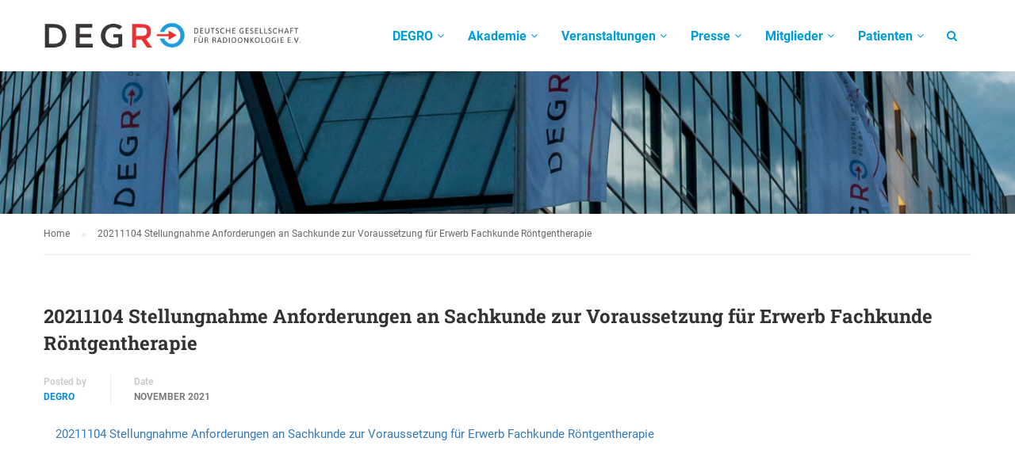

--- FILE ---
content_type: text/html; charset=UTF-8
request_url: https://www.degro.org/20211104-stellungnahme-anforderungen-an-sachkunde-zur-voraussetzung-fuer-erwerb-fachkunde-roentgentherapie/
body_size: 104103
content:



<!DOCTYPE html>
<html itemscope itemtype="http://schema.org/WebPage" lang="de-DE">
<head>
	<meta name="google-site-verification" content="jDJWgdhVpZPxYL6UuMoZUj_H2ctRYWd8-6qz34NlP3M" />
	<meta charset="UTF-8">
	<meta name="viewport" content="width=device-width, initial-scale=1">
	<meta name="SKYPE_TOOLBAR" content="SKYPE_TOOLBAR_PARSER_COMPATIBLE" />
	<link rel="profile" href="http://gmpg.org/xfn/11">
	<link rel="pingback" href="https://www.degro.org/xmlrpc.php">
	<script type="text/javascript">
	document.domain = 'degro.org';
	document.domain = document.domain;
</script>
<title>20211104 Stellungnahme Anforderungen an Sachkunde zur Voraussetzung für Erwerb Fachkunde Röntgentherapie &#8211; Degro</title>

<link rel='dns-prefetch' href='//s.w.org' />
<link rel="alternate" type="application/rss+xml" title="Degro &raquo; Feed" href="https://www.degro.org/feed/" />
<link rel="alternate" type="application/rss+xml" title="Degro &raquo; Kommentar-Feed" href="https://www.degro.org/comments/feed/" />
<link rel="alternate" type="text/calendar" title="Degro &raquo; iCal Feed" href="https://www.degro.org/veranstaltungen/?ical=1" />
<link rel="preload" href="https://www.degro.org/wp-content/b0478837253cbbaacd70a4b901906ae5.js?ver=f8fb1aedfd1991a7c1381ac7101e5d8b" as="script" />
<link rel="preload" href="https://www.degro.org/wp-content/e3331ae09e86c3f777494e4e8a78f0f5.js?ver=e052724131a821734b77a983a12c12f5" as="script" />
<link rel="preload" href="https://www.degro.org/wp-content/plugins/real-cookie-banner-pro/public/lib/animate.css/animate.min.css?ver=4.1.1" as="style" />
<script type='text/javascript' defer src='https://www.degro.org/wp-content/b0478837253cbbaacd70a4b901906ae5.js?ver=f8fb1aedfd1991a7c1381ac7101e5d8b' ></script>
<script type="text/plain" data-skip-moving="true" id="a1db4172c36904a21aff3a485aee79a801-js-extra">[base64-encoded-plugin-config:][base64]/[base64]/[base64]/[base64]/[base64]</script>
<script data-no-defer id="a1db4172c36904a21aff3a485aee79a802-js-extra">var realCookieBanner = /* document.write */ JSON.parse(window.atob(document.getElementById("a1db4172c36904a21aff3a485aee79a801-js-extra").innerHTML.substr(31)));</script><script type='text/javascript' id='real-cookie-banner-pro-banner-js-before'>
((a,b)=>{a[b]||(a[b]={},["consentSync"].forEach(c=>a[b][c]=()=>({cookie:null,consentGiven:!1,cookieOptIn:!0})),["consent","consentAll","unblock"].forEach(c=>a[b][c]=(...d)=>new Promise(e=>a.addEventListener(b,()=>{a[b][c](...d).then(e)},{once:!0}))))})(window,"consentApi");
</script>
<script type='text/javascript' defer src='https://www.degro.org/wp-content/e3331ae09e86c3f777494e4e8a78f0f5.js?ver=e052724131a821734b77a983a12c12f5' ></script>
<link rel='stylesheet' id='animate-css-css'  href='https://www.degro.org/wp-content/plugins/real-cookie-banner-pro/public/lib/animate.css/animate.min.css?ver=4.1.1' type='text/css' media='all' />
<link rel='stylesheet' id='wp-editor-font-css'  href='https://www.degro.org/wp-content/uploads/omgf/wp-editor-font/wp-editor-font.css?ver=1668595205' type='text/css' media='all' />
<link rel='stylesheet' id='codepeople-search-in-place-style-group-css' href='https://www.degro.org/wp-content/plugins/bwp-minify/min/?f=wp-content/plugins/search-in-place/css/codepeople_shearch_in_place.css,wp-includes/css/dist/block-library/style.min.css,wp-includes/css/dist/components/style.min.css,wp-includes/css/dist/block-editor/style.min.css,wp-includes/css/dist/nux/style.min.css,wp-includes/css/dist/editor/style.min.css,wp-content/plugins/simple-iframe/dist/blocks.style.build.css,wp-content/plugins/linkedinclude/linkedinclude.css,wp-content/plugins/livemesh-siteorigin-widgets/assets/css/lsow-frontend.css,wp-content/plugins/livemesh-siteorigin-widgets/assets/css/icomoon.css' type='text/css' media='all' />
<link rel='stylesheet' id='PDAMultisite-group-css' href='https://www.degro.org/wp-content/plugins/bwp-minify/min/?f=wp-content/plugins/pda-multisite/admin/css/pda-multisite-admin.css,wp-content/plugins/revslider/public/assets/css/settings.css,wp-content/plugins/thim-framework/css/font-awesome.min.css,wp-content/plugins/popups/public/assets/css/public.css,wp-content/themes/eduma/style.css,wp-content/themes/degro/style.css,wp-content/themes/eduma/assets/css/custom-style.css,wp-content/themes/eduma/style-1.css,wp-content/plugins/login-sidebar-widget/style_login_widget.css,wp-content/plugins/rapidmail-newsletter-software/css/widget.css' type='text/css' media='all' />
<style id='rs-plugin-settings-inline-css' type='text/css'>
#rs-demo-id {}
</style>
<link rel='stylesheet' id='UserAccessManagerLoginForm-group-css' href='https://www.degro.org/wp-content/plugins/bwp-minify/min/?f=wp-content/plugins/user-access-manager/assets/css/uamLoginForm.css' type='text/css' media='screen' />
<link rel='stylesheet' id='tf-google-webfont-roboto-css'  href='https://www.degro.org/wp-content/uploads/omgf/tf-google-webfont-roboto/tf-google-webfont-roboto.css?ver=1668595205' type='text/css' media='all' />
<link rel='stylesheet' id='tf-google-webfont-roboto-slab-css'  href='https://www.degro.org/wp-content/uploads/omgf/tf-google-webfont-roboto-slab/tf-google-webfont-roboto-slab.css?ver=1668595205' type='text/css' media='all' />
<link rel='stylesheet' id='newsletter-group-css' href='https://www.degro.org/wp-content/plugins/bwp-minify/min/?f=wp-content/plugins/newsletter/style.css' type='text/css' media='all' />
<script type="text/javascript">
        var ajax_url ="https://www.degro.org/wp-admin/admin-ajax.php";
        </script><script type='text/javascript' src='https://www.degro.org/wp-content/jquery/jquery-3.1.1.min.js?ver=5.6.3' id='jquery-core-js'></script>
<script type='text/javascript' src='https://www.degro.org/wp-includes/js/jquery/jquery-migrate.min.js?ver=1.4.1' id='jquery-migrate-js'></script>
<script type='text/javascript' id='codepeople-search-in-place-js-extra'>
/* <![CDATA[ */
var codepeople_search_in_place = {"more":"Mehr Ergebnisse","empty":"0 Treffer","char_number":"3","root":"\/\/www.degro.org\/wp-admin\/","home":"https:\/\/www.degro.org"};
/* ]]> */
</script>
<script type='text/javascript' id='rapidmail-widget-js-js-extra'>
/* <![CDATA[ */
var rmwidget = {"msg_an_error_occurred":"Es ist ein Fehler aufgetreten","msg_subscribe_success":"Vielen Dank f\u00fcr Ihre Anmeldung!","spinner_uri":"https:\/\/www.degro.org\/wp-includes\/images\/wpspin_light.gif"};
/* ]]> */
</script>
<script type='text/javascript' src='https://www.degro.org/wp-content/plugins/bwp-minify/min/?f=wp-content/plugins/search-in-place/js/codepeople_shearch_in_place.js,wp-content/plugins/pda-multisite/admin/js/pda-multisite-admin.js,wp-content/plugins/revslider/public/assets/js/jquery.themepunch.tools.min.js,wp-content/plugins/revslider/public/assets/js/jquery.themepunch.revolution.min.js,wp-content/plugins/rapidmail-newsletter-software/js/widget.js'></script>
<link rel="https://api.w.org/" href="https://www.degro.org/wp-json/" /><link rel="alternate" type="application/json" href="https://www.degro.org/wp-json/wp/v2/media/10925" /><link rel="EditURI" type="application/rsd+xml" title="RSD" href="https://www.degro.org/xmlrpc.php?rsd" />
<link rel="wlwmanifest" type="application/wlwmanifest+xml" href="https://www.degro.org/wp-includes/wlwmanifest.xml" /> 
<meta name="generator" content="WordPress 5.6.3" />
<link rel='shortlink' href='https://www.degro.org/?p=10925' />
<link rel="alternate" type="application/json+oembed" href="https://www.degro.org/wp-json/oembed/1.0/embed?url=https%3A%2F%2Fwww.degro.org%2F20211104-stellungnahme-anforderungen-an-sachkunde-zur-voraussetzung-fuer-erwerb-fachkunde-roentgentherapie%2F" />
<link rel="alternate" type="text/xml+oembed" href="https://www.degro.org/wp-json/oembed/1.0/embed?url=https%3A%2F%2Fwww.degro.org%2F20211104-stellungnahme-anforderungen-an-sachkunde-zur-voraussetzung-fuer-erwerb-fachkunde-roentgentherapie%2F&#038;format=xml" />
<meta name="tec-api-version" content="v1"><meta name="tec-api-origin" content="https://www.degro.org"><link rel="https://theeventscalendar.com/" href="https://www.degro.org/wp-json/tribe/events/v1/" /><link rel="apple-touch-icon" sizes="57x57" href="https://www.degro.org/wp-content/themes/degro/images/favicon/apple-icon-57x57.png"><link rel="apple-touch-icon" sizes="60x60" href="https://www.degro.org/wp-content/themes/degro/images/favicon/apple-icon-60x60.png"><link rel="apple-touch-icon" sizes="72x72" href="https://www.degro.org/wp-content/themes/degro/images/favicon/apple-icon-72x72.png"><link rel="apple-touch-icon" sizes="76x76" href="https://www.degro.org/wp-content/themes/degro/images/favicon/apple-icon-76x76.png"><link rel="apple-touch-icon" sizes="114x114" href="https://www.degro.org/wp-content/themes/degro/images/favicon/apple-icon-114x114.png"><link rel="apple-touch-icon" sizes="120x120" href="https://www.degro.org/wp-content/themes/degro/images/favicon/apple-icon-120x120.png"><link rel="apple-touch-icon" sizes="144x144" href="https://www.degro.org/wp-content/themes/degro/images/favicon/apple-icon-144x144.png"><link rel="apple-touch-icon" sizes="152x152" href="https://www.degro.org/wp-content/themes/degro/images/favicon/apple-icon-152x152.png"><link rel="apple-touch-icon" sizes="180x180" href="https://www.degro.org/wp-content/themes/degro/images/favicon/apple-icon-180x180.png"><link rel="icon" type="image/png" sizes="192x192"  href="https://www.degro.org/wp-content/themes/degro/images/favicon/android-icon-192x192.png"><link rel="icon" type="image/png" sizes="32x32" href="https://www.degro.org/wp-content/themes/degro/images/favicon/favicon-32x32.png"><link rel="icon" type="image/png" sizes="96x96" href="https://www.degro.org/wp-content/themes/degro/images/favicon/favicon-96x96.png"><link rel="icon" type="image/png" sizes="16x16" href="https://www.degro.org/wp-content/themes/degro/images/favicon/favicon-16x16.png"><meta name="msapplication-TileColor" content="#ffffff"><meta name="msapplication-TileImage" content="https://www.degro.org/wp-content/themes/degro/images/favicon/ms-icon-144x144.png"><meta name="SKYPE_TOOLBAR" content="SKYPE_TOOLBAR_PARSER_COMPATIBLE" /> <script>$ = jq; jQuery = $</script><script>jq(document).ready(function() {jq("li a").each(function(obj){var href = jq(this).attr("href");if(href.indexOf("degro.org/members/persoenliche-daten/")!= -1 ){jq("li").each(function(obj){try{if(jq(this).find("a").attr("href").indexOf("degro.org/members/mitglied-werden/") != -1) {jq(this).hide();}}catch(e) {}});}});});</script><style></style><style>[consent-id]:not(.rcb-content-blocker):not([consent-transaction-complete]):not([consent-visual-use-parent^="children:"]){opacity:0!important;}</style><meta name="generator" content="Powered by Slider Revolution 5.2.4.1 - responsive, Mobile-Friendly Slider Plugin for WordPress with comfortable drag and drop interface." />
	<script type="text/javascript">
		if (typeof ajaxurl === 'undefined') {
			/* <![CDATA[ */
			var ajaxurl = "https://www.degro.org/wp-admin/admin-ajax.php";
			/* ]]> */
		}
	</script>
	</head>

<body class="attachment attachment-template-default single single-attachment postid-10925 attachmentid-10925 attachment-pdf thim-body-load-overlay tribe-no-js group-blog" id="thim-body">

<!-- menu for mobile-->
<div id="wrapper-container" class="wrapper-container">
	<div class="content-pusher ">


		
		<header id="masthead" class="site-header affix-top bg-custom-sticky sticky-header header_overlay header_v1" >
			<!-- <div class="main-menu"> -->
<div class="container">
	<div class="row">
		<div class="navigation col-sm-12">
			<div class="tm-table">
				<div class="width-logo table-cell sm-logo">
					<a href="https://www.degro.org/" title="Degro - DEGRO - Deutsche Gesellschaft für Radioonkologie e.V." rel="home" class="no-sticky-logo no-mobile"><img src="https://www.degro.org/wp-content/themes/degro/images/logo.png" alt="Degro"  /></a><a href="https://www.degro.org/" title="Degro - DEGRO - Deutsche Gesellschaft für Radioonkologie e.V." rel="home" class="no-sticky-logo mobile"><img src="https://www.degro.org/wp-content/themes/degro/images/logo-mobil.png" alt="Degro"  /></a><a href="https://www.degro.org/" title="Degro - DEGRO - Deutsche Gesellschaft für Radioonkologie e.V." rel="home" class="sticky-logo no-mobile">
            <img src="https://www.degro.org/wp-content/themes/degro/images/logo.png" alt="Degro" width="153px" /></a><a href="https://www.degro.org/" title="Degro - DEGRO - Deutsche Gesellschaft für Radioonkologie e.V." rel="home" class="sticky-logo mobile">
            <img src="https://www.degro.org/wp-content/themes/degro/images/logo-mobil.png" alt="Degro" width="100px" /></a>				</div>
				<nav class="width-navigation table-cell table-right">
					
<ul class="nav navbar-nav menu-main-menu primary-degro-menu">
	<li  class="menu-item menu-item-type-post_type menu-item-object-page menu-item-home drop_to_right widget_area"><span class="disable_link"><span data-hover="DEGRO">DEGRO</span></span><ul class="sub-menu submenu_columns_1 submenu-widget">
<li id="siteorigin-panels-builder-7" class="widget widget_siteorigin-panels-builder"><div id="pl-w627d10b61d07a"><style scoped>#pgc-w627d10b61d07a-0-0 , #pgc-w627d10b61d07a-0-1 { width:50% } #pg-w627d10b61d07a-0 .panel-grid-cell { float:left } #pl-w627d10b61d07a .panel-grid-cell .so-panel { margin-bottom:30px } #pl-w627d10b61d07a .panel-grid-cell .so-panel:last-child { margin-bottom:0px } #pg-w627d10b61d07a-0 { margin-left:-15px;margin-right:-15px } #pg-w627d10b61d07a-0 .panel-grid-cell { padding-left:15px;padding-right:15px } @media (max-width:780px){ #pg-w627d10b61d07a-0 .panel-grid-cell { float:none;width:auto } #pgc-w627d10b61d07a-0-0 { margin-bottom:30px } #pl-w627d10b61d07a .panel-grid , #pl-w627d10b61d07a .panel-grid-cell {  } #pl-w627d10b61d07a .panel-grid .panel-grid-cell-empty { display:none } #pl-w627d10b61d07a .panel-grid .panel-grid-cell-mobile-last { margin-bottom:0px }  } </style><div class="panel-grid" id="pg-w627d10b61d07a-0" ><div class="panel-grid-cell" id="pgc-w627d10b61d07a-0-0" ><div class="so-panel widget widget_nav_menu panel-first-child panel-last-child" id="panel-w627d10b61d07a-0-0-0" data-index="0"><h3 class="widget-title">Die DEGRO</h3><div class=" megaWrapper"><ul id="menu-die-degro" class="menu"><li  class="menu-item menu-item-type-post_type menu-item-object-page menu-item-has-children drop_to_right standard"><a href="https://www.degro.org/degro/ueber-uns/"><span data-hover="Über uns">Über uns</span></a>
<ul class="sub-menu" >
	<li  class="menu-item menu-item-type-post_type menu-item-object-page"><a href="https://www.degro.org/degro/ueber-uns/selbstverstaendnis/">Selbstverständnis</a></li>
	<li  class="menu-item menu-item-type-post_type menu-item-object-page"><a href="https://www.degro.org/degro/ueber-uns/satzung/">Satzung</a></li>
	<li  class="menu-item menu-item-type-post_type menu-item-object-page"><a href="https://www.degro.org/degro/ueber-uns/vorstand_generalsekretariat/">Vorstand &amp; Generalsekretariat</a></li>
	<li  class="menu-item menu-item-type-post_type menu-item-object-page"><a href="https://www.degro.org/degro/ueber-uns/geschaeftsstelle/">Geschäftsstelle</a></li>
	<li  class="menu-item menu-item-type-post_type menu-item-object-page"><a href="https://www.degro.org/degro/ueber-uns/historie/">Historie</a></li>
	<li  class="menu-item menu-item-type-post_type menu-item-object-page"><a href="https://www.degro.org/degro/radiologie-im-nationalsozialismus/">Radiologie im Nationalsozialismus</a></li>
</ul>
</li>
<li  class="menu-item menu-item-type-post_type menu-item-object-page menu-item-has-children drop_to_right standard"><a href="https://www.degro.org/degro/expertenvideo-reihe/"><span data-hover="DEGRO-Expertentalk">DEGRO-Expertentalk</span></a>
<ul class="sub-menu" >
	<li  class="menu-item menu-item-type-post_type menu-item-object-page"><a href="https://www.degro.org/archiv-2/">Archiv</a></li>
</ul>
</li>
<li  class="menu-item menu-item-type-post_type menu-item-object-page drop_to_right standard"><a href="https://www.degro.org/degro/gremien/"><span data-hover="Gremien">Gremien</span></a></li>
<li  class="menu-item menu-item-type-post_type menu-item-object-page drop_to_right standard"><a href="https://www.degro.org/degro/berufsverbaende-in-der-strahlentherapie/"><span data-hover="Berufsverbände in der Strahlentherapie">Berufsverbände in der Strahlentherapie</span></a></li>
<li  class="menu-item menu-item-type-post_type menu-item-object-page drop_to_right standard"><a href="https://www.degro.org/degro/studien/"><span data-hover="Klinische Studien">Klinische Studien</span></a></li>
<li  class="menu-item menu-item-type-post_type menu-item-object-page drop_to_right standard"><a href="https://www.degro.org/degro/leitlinien/"><span data-hover="Leitlinien/Zertifizierung">Leitlinien/Zertifizierung</span></a></li>
<li  class="menu-item menu-item-type-post_type menu-item-object-page drop_to_right standard"><a href="https://www.degro.org/degro/kooperationen/"><span data-hover="Links und Kooperationen">Links und Kooperationen</span></a></li>
<li  class="menu-item menu-item-type-post_type menu-item-object-page drop_to_right standard"><a href="https://www.degro.org/degro/nachwuchsfoerderung-2/"><span data-hover="Nachwuchsförderung">Nachwuchsförderung</span></a></li>
<li  class="menu-item menu-item-type-post_type menu-item-object-page drop_to_right standard"><a href="https://www.degro.org/degro/positionspapiere_stellungnahmen/"><span data-hover="Positionspapiere &amp; Stellungnahmen">Positionspapiere &amp; Stellungnahmen</span></a></li>
<li  class="menu-item menu-item-type-post_type menu-item-object-page drop_to_right standard"><a href="https://www.degro.org/degro/preise/"><span data-hover="Preise">Preise</span></a></li>
<li  class="menu-item menu-item-type-post_type menu-item-object-page drop_to_right standard"><a href="https://www.degro.org/degro/spenden_und_stiftungen/"><span data-hover="Spenden &#038; Stiftungen">Spenden &#038; Stiftungen</span></a></li>
<li  class="menu-item menu-item-type-post_type menu-item-object-page drop_to_right standard"><a href="https://www.degro.org/zukunftsvision-2030-fuer-strahlentherapie-radioonkologie-in-deutschland/"><span data-hover="Zukunftsvision 2030">Zukunftsvision 2030</span></a></li>
<li  class="menu-item menu-item-type-post_type menu-item-object-page menu-item-has-children drop_to_right standard"><a href="https://www.degro.org/degro/stellenmarkt/"><span data-hover="Stellenmarkt"><i class="fa fa-fw fa-briefcase"></i> Stellenmarkt</span></a>
<ul class="sub-menu" >
	<li  class="menu-item menu-item-type-post_type menu-item-object-page"><a href="https://www.degro.org/degro/stellenmarkt/neue-stellenanzeige-aufgeben/">Neue Stellenanzeige aufgeben</a></li>
</ul>
</li>
</ul></div></div></div><div class="panel-grid-cell" id="pgc-w627d10b61d07a-0-1" ><div class="so-panel widget widget_magazine panel-first-child panel-last-child" id="panel-w627d10b61d07a-0-1-0" data-index="1"><div class="thim-widget-magazine thim-widget-magazine-base"><div class="thim-course-megamenu magazine text-left"><h3 class="widget-title">Journal</h3><a href="https://www.degro.org/strahlentherapie_onkologie-na/"><img src ="https://www.degro.org/wp-content/uploads/2016/04/4.jpg" width="153" height="203" alt=""/></a><div class="course-meta"><a class="course-readmore" href="https://www.degro.org/strahlentherapie_onkologie-na/">Zum Journal </a></div></div></div></div></div></div></div></li>
</ul></li>
<li  class="menu-item menu-item-type-post_type menu-item-object-page menu-item-has-children drop_to_right standard"><span class="disable_link"><span data-hover="Akademie">Akademie</span></span>
<ul class="sub-menu" >
	<li  class="menu-item menu-item-type-post_type menu-item-object-page"><a href="https://www.degro.org/akademie/die-degro-akademie/"><i class="fa fa-fw fa-graduation-cap"></i> Die DEGRO-Akademie</a></li>
	<li  class="menu-item menu-item-type-post_type menu-item-object-page"><a href="https://www.degro.org/akademie/akademievorstand/"><i class="fa fa-fw fa-group"></i> Vorstand der Akademie</a></li>
	<li  class="menu-item menu-item-type-post_type menu-item-object-page"><a href="https://www.degro.org/degro/preise/akademie-preis/"><i class="fa fa-fw fa-trophy"></i> Akademie-Preis</a></li>
	<li  class="menu-item menu-item-type-post_type menu-item-object-page"><a href="https://www.degro.org/akademie/rechtliche-grundlagen-akademie/"><i class="fa fa-fw fa-paragraph"></i> Rechtliche Grundlagen</a></li>
</ul>
</li>
<li  class="menu-item menu-item-type-post_type menu-item-object-page menu-item-has-children drop_to_right standard"><span class="disable_link"><span data-hover="Veranstaltungen">Veranstaltungen</span></span>
<ul class="sub-menu" >
	<li  class="menu-item menu-item-type-post_type menu-item-object-page"><a href="https://www.degro.org/akademie/die-degro-akademie/kurse-der-akademie/"><i class="fa fa-fw fa-graduation-cap"></i> Akademie-Kurse</a></li>
	<li  class="menu-item menu-item-type-custom menu-item-object-custom menu-item-has-children"><span class="disable_link"><i class="fa fa-fw fa-users"></i> DEGRO-Jahreskongress</span>
	<ul class="sub-menu" >
		<li  class="menu-item menu-item-type-custom menu-item-object-custom"><a href="https://www.degro-kongress.org">32. DEGRO-Jahreskongress</a></li>
		<li  class="menu-item menu-item-type-post_type menu-item-object-page"><a href="https://www.degro.org/veranstaltungen-degro/vergangene-degros/">Vergangene DEGROs</a></li>
	</ul>
</li>
	<li  class="menu-item menu-item-type-post_type menu-item-object-page"><a href="https://www.degro.org/degro/fort_und_weiterbildung/"><i class="fa fa-fw fa-mortar-board"></i> Fort- und Weiterbildung</a></li>
	<li  class="menu-item menu-item-type-custom menu-item-object-custom"><a href="https://mitglieder.degro.org/kalender.jsp"><i class="fa fa-fw fa-calendar"></i> Veranstaltungskalender</a></li>
</ul>
</li>
<li  class="menu-item menu-item-type-post_type menu-item-object-page menu-item-has-children drop_to_right standard"><span class="disable_link"><span data-hover="Presse">Presse</span></span>
<ul class="sub-menu" >
	<li  class="menu-item menu-item-type-post_type menu-item-object-page"><a href="https://www.degro.org/presse/pressekontakt/"><i class="fa fa-fw fa-users"></i> Pressekontakt</a></li>
	<li  class="menu-item menu-item-type-taxonomy menu-item-object-category"><a href="https://www.degro.org/category/pressemitteilung/"><i class="fa fa-fw fa-newspaper-o"></i> Pressemitteilungen</a></li>
</ul>
</li>
<li  class="menu-item menu-item-type-post_type menu-item-object-page drop_to_right widget_area"><span class="disable_link"><span data-hover="Mitglieder">Mitglieder</span></span><ul class="sub-menu submenu_columns_1 submenu-widget">
<li id="siteorigin-panels-builder-12" class="widget widget_siteorigin-panels-builder"><div id="pl-w62e76b4d17d6f"><style scoped>#pgc-w62e76b4d17d6f-0-0 , #pgc-w62e76b4d17d6f-0-1 { width:50% } #pg-w62e76b4d17d6f-0 .panel-grid-cell { float:left } #pl-w62e76b4d17d6f .panel-grid-cell .so-panel { margin-bottom:30px } #pl-w62e76b4d17d6f .panel-grid-cell .so-panel:last-child { margin-bottom:0px } #pg-w62e76b4d17d6f-0 { margin-left:-15px;margin-right:-15px } #pg-w62e76b4d17d6f-0 .panel-grid-cell { padding-left:15px;padding-right:15px } @media (max-width:780px){ #pg-w62e76b4d17d6f-0 .panel-grid-cell { float:none;width:auto } #pgc-w62e76b4d17d6f-0-0 { margin-bottom:30px } #pl-w62e76b4d17d6f .panel-grid , #pl-w62e76b4d17d6f .panel-grid-cell {  } #pl-w62e76b4d17d6f .panel-grid .panel-grid-cell-empty { display:none } #pl-w62e76b4d17d6f .panel-grid .panel-grid-cell-mobile-last { margin-bottom:0px }  } </style><div class="panel-grid" id="pg-w62e76b4d17d6f-0" ><div class="panel-grid-cell" id="pgc-w62e76b4d17d6f-0-0" ><div class="so-panel widget widget_nav_menu panel-first-child panel-last-child" id="panel-w62e76b4d17d6f-0-0-0" data-index="0"><h3 class="widget-title">Mitglieder</h3><div class=" megaWrapper"><ul id="menu-mitglieder" class="menu"><li  class="menu-item menu-item-type-post_type menu-item-object-page drop_to_right standard"><a href="https://www.degro.org/mitgliedschaft/ehrenmitglieder/"><span data-hover="Ehrenmitglieder"><i class="fa fa-fw fa-trophy"></i> Ehrenmitglieder</span></a></li>
<li  class="menu-item menu-item-type-post_type menu-item-object-page drop_to_right standard"><a href="https://www.degro.org/mitgliedschaft/foerdernde-mitglieder/"><span data-hover="Fördernde Mitglieder"><i class="fa fa-fw fa-slideshare"></i> Fördernde Mitglieder</span></a></li>
<li  class="menu-item menu-item-type-post_type menu-item-object-page drop_to_right standard"><a href="https://www.degro.org/mitgliedschaft/spendende-mitglieder/"><span data-hover="Spendende Mitglieder"><i class="fa fa-fw fa-money"></i> Spendende Mitglieder</span></a></li>
<li  class="menu-item menu-item-type-post_type menu-item-object-page drop_to_right standard"><a href="https://www.degro.org/mitgliedschaft/mitglied-werden/"><span data-hover="Mitglied werden"><i class="fa fa-fw fa-users"></i> Mitglied werden</span></a></li>
</ul></div></div></div><div class="panel-grid-cell" id="pgc-w62e76b4d17d6f-0-1" ><div class="so-panel widget widget_magazine panel-first-child panel-last-child" id="panel-w62e76b4d17d6f-0-1-0" data-index="1"><div class="thim-widget-magazine thim-widget-magazine-base"><div class="thim-course-megamenu magazine text-left"><h3 class="widget-title">Mitgliederbereich</h3><a href="https://www.degro.org/mitgliedschaft/mitgliederold/"><img src ="https://www.degro.org/wp-content/uploads/2022/08/member-only.jpg" width="1421" height="991" alt=""/></a><div class="course-meta"><a class="course-readmore" href="https://www.degro.org/mitgliedschaft/mitgliederold/">Zum Mitgliederbereich </a></div></div></div></div></div></div></div></li>
</ul></li>
<li  class="menu-item menu-item-type-custom menu-item-object-custom menu-item-has-children drop_to_right standard"><span class="disable_link"><span data-hover="Patienten">Patienten</span></span>
<ul class="sub-menu" >
	<li  class="menu-item menu-item-type-post_type menu-item-object-page"><a href="https://www.degro.org/patientenfortbildung/"><i class="fa fa-fw fa-user"></i> Patientenfortbildung</a></li>
	<li  class="menu-item menu-item-type-post_type menu-item-object-page"><a href="https://www.degro.org/patienten/broschuere_und_informationen/"><i class="fa fa-fw fa-book"></i> Informationsbroschüre</a></li>
	<li  class="menu-item menu-item-type-post_type menu-item-object-page"><a href="https://www.degro.org/patienten/kliniken-2/"><i class="fa fa-fw fa-info-circle"></i> Strahlentherapie in DE</a></li>
</ul>
</li>
<li class="menu-right"><ul><li id="search-3" class="widget widget_search"><form role="search" method="get" class="search-form" action="https://www.degro.org/">
				<label>
					<span class="screen-reader-text">Suche nach:</span>
					<input type="search" class="search-field" placeholder="Suche&#160;&hellip;" value="" name="s" />
				</label>
				<input type="submit" class="search-submit" value="Suche" />
			</form></li></ul></li></ul>
<!--</div>-->				</nav>
				<div class="menu-mobile-effect navbar-toggle" data-effect="mobile-effect">
					<span class="icon-bar"></span>
					<span class="icon-bar"></span>
					<span class="icon-bar"></span>
				</div>
			</div>
			<!--end .row-->
		</div>
	</div>
</div>		</header>
		<!-- Mobile Menu-->
		<nav class="mobile-menu-container mobile-effect">
			<ul class="nav navbar-nav">
	<li  class="menu-item menu-item-type-post_type menu-item-object-page menu-item-home drop_to_right widget_area"><span class="disable_link"><span data-hover="DEGRO">DEGRO</span></span><ul class="sub-menu submenu_columns_1 submenu-widget">
<li id="siteorigin-panels-builder-7" class="widget widget_siteorigin-panels-builder"><div id="pl-w627d10b61d07a"><style scoped>#pgc-w627d10b61d07a-0-0 , #pgc-w627d10b61d07a-0-1 { width:50% } #pg-w627d10b61d07a-0 .panel-grid-cell { float:left } #pl-w627d10b61d07a .panel-grid-cell .so-panel { margin-bottom:30px } #pl-w627d10b61d07a .panel-grid-cell .so-panel:last-child { margin-bottom:0px } #pg-w627d10b61d07a-0 { margin-left:-15px;margin-right:-15px } #pg-w627d10b61d07a-0 .panel-grid-cell { padding-left:15px;padding-right:15px } @media (max-width:780px){ #pg-w627d10b61d07a-0 .panel-grid-cell { float:none;width:auto } #pgc-w627d10b61d07a-0-0 { margin-bottom:30px } #pl-w627d10b61d07a .panel-grid , #pl-w627d10b61d07a .panel-grid-cell {  } #pl-w627d10b61d07a .panel-grid .panel-grid-cell-empty { display:none } #pl-w627d10b61d07a .panel-grid .panel-grid-cell-mobile-last { margin-bottom:0px }  } </style><div class="panel-grid" id="pg-w627d10b61d07a-0" ><div class="panel-grid-cell" id="pgc-w627d10b61d07a-0-0" ><div class="so-panel widget widget_nav_menu panel-first-child panel-last-child" id="panel-w627d10b61d07a-0-0-0" data-index="0"><h3 class="widget-title">Die DEGRO</h3><div class=" megaWrapper"><ul id="menu-die-degro-1" class="menu"><li  class="menu-item menu-item-type-post_type menu-item-object-page menu-item-has-children drop_to_right standard"><a href="https://www.degro.org/degro/ueber-uns/"><span data-hover="Über uns">Über uns</span></a>
<ul class="sub-menu" >
	<li  class="menu-item menu-item-type-post_type menu-item-object-page"><a href="https://www.degro.org/degro/ueber-uns/selbstverstaendnis/">Selbstverständnis</a></li>
	<li  class="menu-item menu-item-type-post_type menu-item-object-page"><a href="https://www.degro.org/degro/ueber-uns/satzung/">Satzung</a></li>
	<li  class="menu-item menu-item-type-post_type menu-item-object-page"><a href="https://www.degro.org/degro/ueber-uns/vorstand_generalsekretariat/">Vorstand &amp; Generalsekretariat</a></li>
	<li  class="menu-item menu-item-type-post_type menu-item-object-page"><a href="https://www.degro.org/degro/ueber-uns/geschaeftsstelle/">Geschäftsstelle</a></li>
	<li  class="menu-item menu-item-type-post_type menu-item-object-page"><a href="https://www.degro.org/degro/ueber-uns/historie/">Historie</a></li>
	<li  class="menu-item menu-item-type-post_type menu-item-object-page"><a href="https://www.degro.org/degro/radiologie-im-nationalsozialismus/">Radiologie im Nationalsozialismus</a></li>
</ul>
</li>
<li  class="menu-item menu-item-type-post_type menu-item-object-page menu-item-has-children drop_to_right standard"><a href="https://www.degro.org/degro/expertenvideo-reihe/"><span data-hover="DEGRO-Expertentalk">DEGRO-Expertentalk</span></a>
<ul class="sub-menu" >
	<li  class="menu-item menu-item-type-post_type menu-item-object-page"><a href="https://www.degro.org/archiv-2/">Archiv</a></li>
</ul>
</li>
<li  class="menu-item menu-item-type-post_type menu-item-object-page drop_to_right standard"><a href="https://www.degro.org/degro/gremien/"><span data-hover="Gremien">Gremien</span></a></li>
<li  class="menu-item menu-item-type-post_type menu-item-object-page drop_to_right standard"><a href="https://www.degro.org/degro/berufsverbaende-in-der-strahlentherapie/"><span data-hover="Berufsverbände in der Strahlentherapie">Berufsverbände in der Strahlentherapie</span></a></li>
<li  class="menu-item menu-item-type-post_type menu-item-object-page drop_to_right standard"><a href="https://www.degro.org/degro/studien/"><span data-hover="Klinische Studien">Klinische Studien</span></a></li>
<li  class="menu-item menu-item-type-post_type menu-item-object-page drop_to_right standard"><a href="https://www.degro.org/degro/leitlinien/"><span data-hover="Leitlinien/Zertifizierung">Leitlinien/Zertifizierung</span></a></li>
<li  class="menu-item menu-item-type-post_type menu-item-object-page drop_to_right standard"><a href="https://www.degro.org/degro/kooperationen/"><span data-hover="Links und Kooperationen">Links und Kooperationen</span></a></li>
<li  class="menu-item menu-item-type-post_type menu-item-object-page drop_to_right standard"><a href="https://www.degro.org/degro/nachwuchsfoerderung-2/"><span data-hover="Nachwuchsförderung">Nachwuchsförderung</span></a></li>
<li  class="menu-item menu-item-type-post_type menu-item-object-page drop_to_right standard"><a href="https://www.degro.org/degro/positionspapiere_stellungnahmen/"><span data-hover="Positionspapiere &amp; Stellungnahmen">Positionspapiere &amp; Stellungnahmen</span></a></li>
<li  class="menu-item menu-item-type-post_type menu-item-object-page drop_to_right standard"><a href="https://www.degro.org/degro/preise/"><span data-hover="Preise">Preise</span></a></li>
<li  class="menu-item menu-item-type-post_type menu-item-object-page drop_to_right standard"><a href="https://www.degro.org/degro/spenden_und_stiftungen/"><span data-hover="Spenden &#038; Stiftungen">Spenden &#038; Stiftungen</span></a></li>
<li  class="menu-item menu-item-type-post_type menu-item-object-page drop_to_right standard"><a href="https://www.degro.org/zukunftsvision-2030-fuer-strahlentherapie-radioonkologie-in-deutschland/"><span data-hover="Zukunftsvision 2030">Zukunftsvision 2030</span></a></li>
<li  class="menu-item menu-item-type-post_type menu-item-object-page menu-item-has-children drop_to_right standard"><a href="https://www.degro.org/degro/stellenmarkt/"><span data-hover="Stellenmarkt"><i class="fa fa-fw fa-briefcase"></i> Stellenmarkt</span></a>
<ul class="sub-menu" >
	<li  class="menu-item menu-item-type-post_type menu-item-object-page"><a href="https://www.degro.org/degro/stellenmarkt/neue-stellenanzeige-aufgeben/">Neue Stellenanzeige aufgeben</a></li>
</ul>
</li>
</ul></div></div></div><div class="panel-grid-cell" id="pgc-w627d10b61d07a-0-1" ><div class="so-panel widget widget_magazine panel-first-child panel-last-child" id="panel-w627d10b61d07a-0-1-0" data-index="1"><div class="thim-widget-magazine thim-widget-magazine-base"><div class="thim-course-megamenu magazine text-left"><h3 class="widget-title">Journal</h3><a href="https://www.degro.org/strahlentherapie_onkologie-na/"><img src ="https://www.degro.org/wp-content/uploads/2016/04/4.jpg" width="153" height="203" alt=""/></a><div class="course-meta"><a class="course-readmore" href="https://www.degro.org/strahlentherapie_onkologie-na/">Zum Journal </a></div></div></div></div></div></div></div></li>
</ul></li>
<li  class="menu-item menu-item-type-post_type menu-item-object-page menu-item-has-children drop_to_right standard"><span class="disable_link"><span data-hover="Akademie">Akademie</span></span>
<ul class="sub-menu" >
	<li  class="menu-item menu-item-type-post_type menu-item-object-page"><a href="https://www.degro.org/akademie/die-degro-akademie/"><i class="fa fa-fw fa-graduation-cap"></i> Die DEGRO-Akademie</a></li>
	<li  class="menu-item menu-item-type-post_type menu-item-object-page"><a href="https://www.degro.org/akademie/akademievorstand/"><i class="fa fa-fw fa-group"></i> Vorstand der Akademie</a></li>
	<li  class="menu-item menu-item-type-post_type menu-item-object-page"><a href="https://www.degro.org/degro/preise/akademie-preis/"><i class="fa fa-fw fa-trophy"></i> Akademie-Preis</a></li>
	<li  class="menu-item menu-item-type-post_type menu-item-object-page"><a href="https://www.degro.org/akademie/rechtliche-grundlagen-akademie/"><i class="fa fa-fw fa-paragraph"></i> Rechtliche Grundlagen</a></li>
</ul>
</li>
<li  class="menu-item menu-item-type-post_type menu-item-object-page menu-item-has-children drop_to_right standard"><span class="disable_link"><span data-hover="Veranstaltungen">Veranstaltungen</span></span>
<ul class="sub-menu" >
	<li  class="menu-item menu-item-type-post_type menu-item-object-page"><a href="https://www.degro.org/akademie/die-degro-akademie/kurse-der-akademie/"><i class="fa fa-fw fa-graduation-cap"></i> Akademie-Kurse</a></li>
	<li  class="menu-item menu-item-type-custom menu-item-object-custom menu-item-has-children"><span class="disable_link"><i class="fa fa-fw fa-users"></i> DEGRO-Jahreskongress</span>
	<ul class="sub-menu" >
		<li  class="menu-item menu-item-type-custom menu-item-object-custom"><a href="https://www.degro-kongress.org">32. DEGRO-Jahreskongress</a></li>
		<li  class="menu-item menu-item-type-post_type menu-item-object-page"><a href="https://www.degro.org/veranstaltungen-degro/vergangene-degros/">Vergangene DEGROs</a></li>
	</ul>
</li>
	<li  class="menu-item menu-item-type-post_type menu-item-object-page"><a href="https://www.degro.org/degro/fort_und_weiterbildung/"><i class="fa fa-fw fa-mortar-board"></i> Fort- und Weiterbildung</a></li>
	<li  class="menu-item menu-item-type-custom menu-item-object-custom"><a href="https://mitglieder.degro.org/kalender.jsp"><i class="fa fa-fw fa-calendar"></i> Veranstaltungskalender</a></li>
</ul>
</li>
<li  class="menu-item menu-item-type-post_type menu-item-object-page menu-item-has-children drop_to_right standard"><span class="disable_link"><span data-hover="Presse">Presse</span></span>
<ul class="sub-menu" >
	<li  class="menu-item menu-item-type-post_type menu-item-object-page"><a href="https://www.degro.org/presse/pressekontakt/"><i class="fa fa-fw fa-users"></i> Pressekontakt</a></li>
	<li  class="menu-item menu-item-type-taxonomy menu-item-object-category"><a href="https://www.degro.org/category/pressemitteilung/"><i class="fa fa-fw fa-newspaper-o"></i> Pressemitteilungen</a></li>
</ul>
</li>
<li  class="menu-item menu-item-type-post_type menu-item-object-page drop_to_right widget_area"><span class="disable_link"><span data-hover="Mitglieder">Mitglieder</span></span><ul class="sub-menu submenu_columns_1 submenu-widget">
<li id="siteorigin-panels-builder-12" class="widget widget_siteorigin-panels-builder"><div id="pl-w62e76b4d17d6f"><style scoped>#pgc-w62e76b4d17d6f-0-0 , #pgc-w62e76b4d17d6f-0-1 { width:50% } #pg-w62e76b4d17d6f-0 .panel-grid-cell { float:left } #pl-w62e76b4d17d6f .panel-grid-cell .so-panel { margin-bottom:30px } #pl-w62e76b4d17d6f .panel-grid-cell .so-panel:last-child { margin-bottom:0px } #pg-w62e76b4d17d6f-0 { margin-left:-15px;margin-right:-15px } #pg-w62e76b4d17d6f-0 .panel-grid-cell { padding-left:15px;padding-right:15px } @media (max-width:780px){ #pg-w62e76b4d17d6f-0 .panel-grid-cell { float:none;width:auto } #pgc-w62e76b4d17d6f-0-0 { margin-bottom:30px } #pl-w62e76b4d17d6f .panel-grid , #pl-w62e76b4d17d6f .panel-grid-cell {  } #pl-w62e76b4d17d6f .panel-grid .panel-grid-cell-empty { display:none } #pl-w62e76b4d17d6f .panel-grid .panel-grid-cell-mobile-last { margin-bottom:0px }  } </style><div class="panel-grid" id="pg-w62e76b4d17d6f-0" ><div class="panel-grid-cell" id="pgc-w62e76b4d17d6f-0-0" ><div class="so-panel widget widget_nav_menu panel-first-child panel-last-child" id="panel-w62e76b4d17d6f-0-0-0" data-index="0"><h3 class="widget-title">Mitglieder</h3><div class=" megaWrapper"><ul id="menu-mitglieder-1" class="menu"><li  class="menu-item menu-item-type-post_type menu-item-object-page drop_to_right standard"><a href="https://www.degro.org/mitgliedschaft/ehrenmitglieder/"><span data-hover="Ehrenmitglieder"><i class="fa fa-fw fa-trophy"></i> Ehrenmitglieder</span></a></li>
<li  class="menu-item menu-item-type-post_type menu-item-object-page drop_to_right standard"><a href="https://www.degro.org/mitgliedschaft/foerdernde-mitglieder/"><span data-hover="Fördernde Mitglieder"><i class="fa fa-fw fa-slideshare"></i> Fördernde Mitglieder</span></a></li>
<li  class="menu-item menu-item-type-post_type menu-item-object-page drop_to_right standard"><a href="https://www.degro.org/mitgliedschaft/spendende-mitglieder/"><span data-hover="Spendende Mitglieder"><i class="fa fa-fw fa-money"></i> Spendende Mitglieder</span></a></li>
<li  class="menu-item menu-item-type-post_type menu-item-object-page drop_to_right standard"><a href="https://www.degro.org/mitgliedschaft/mitglied-werden/"><span data-hover="Mitglied werden"><i class="fa fa-fw fa-users"></i> Mitglied werden</span></a></li>
</ul></div></div></div><div class="panel-grid-cell" id="pgc-w62e76b4d17d6f-0-1" ><div class="so-panel widget widget_magazine panel-first-child panel-last-child" id="panel-w62e76b4d17d6f-0-1-0" data-index="1"><div class="thim-widget-magazine thim-widget-magazine-base"><div class="thim-course-megamenu magazine text-left"><h3 class="widget-title">Mitgliederbereich</h3><a href="https://www.degro.org/mitgliedschaft/mitgliederold/"><img src ="https://www.degro.org/wp-content/uploads/2022/08/member-only.jpg" width="1421" height="991" alt=""/></a><div class="course-meta"><a class="course-readmore" href="https://www.degro.org/mitgliedschaft/mitgliederold/">Zum Mitgliederbereich </a></div></div></div></div></div></div></div></li>
</ul></li>
<li  class="menu-item menu-item-type-custom menu-item-object-custom menu-item-has-children drop_to_right standard"><span class="disable_link"><span data-hover="Patienten">Patienten</span></span>
<ul class="sub-menu" >
	<li  class="menu-item menu-item-type-post_type menu-item-object-page"><a href="https://www.degro.org/patientenfortbildung/"><i class="fa fa-fw fa-user"></i> Patientenfortbildung</a></li>
	<li  class="menu-item menu-item-type-post_type menu-item-object-page"><a href="https://www.degro.org/patienten/broschuere_und_informationen/"><i class="fa fa-fw fa-book"></i> Informationsbroschüre</a></li>
	<li  class="menu-item menu-item-type-post_type menu-item-object-page"><a href="https://www.degro.org/patienten/kliniken-2/"><i class="fa fa-fw fa-info-circle"></i> Strahlentherapie in DE</a></li>
</ul>
</li>
</ul>		</nav>
		<div id="main-content">	<section class="content-area" >
			<div class="top_site_main" style="color: #fff;background-image:url(https://www.degro.org/wp-content/uploads/2017/08/degro-1200x350.jpg);">
				<div class="page-title-wrapper">
			<div class="banner-wrapper container">
							</div>
		</div>
	</div>



		<div class="breadcrumbs-wrapper">
			<div class="container">
				<ul itemprop="breadcrumb" itemscope itemtype="http://schema.org/BreadcrumbList" id="breadcrumbs" class="breadcrumbs"><li itemprop="itemListElement" itemscope itemtype="http://schema.org/ListItem"><a itemprop="item" href="https://www.degro.org" title="Home"><span itemprop="name">Home</span></a></li><li itemprop="itemListElement" itemscope itemtype="http://schema.org/ListItem"><span itemprop="name" title="20211104 Stellungnahme Anforderungen an Sachkunde zur Voraussetzung für Erwerb Fachkunde Röntgentherapie">20211104 Stellungnahme Anforderungen an Sachkunde zur Voraussetzung für Erwerb Fachkunde Röntgentherapie</span></li></ul>			</div>
		</div>
	<div class="container site-content"><div class="row"><main id="main" class="site-main col-sm-12 full-width">
<div class="page-content">
         
<article id="post-10925" class="post-10925 attachment type-attachment status-inherit hentry media_category-positionspapiere">


	<div class="page-content-inner">
		<header class="entry-header">
			<h1 class="entry-title">20211104 Stellungnahme Anforderungen an Sachkunde zur Voraussetzung für Erwerb Fachkunde Röntgentherapie</h1>					<ul class="entry-meta">
							<li class="author">
					<span>Posted by</span>
					<a href="#">DEGRO</a>
				</li>
								<li class="entry-date">
					<span>Date</span>
					<span class="value"> November 2021</span>
				</li>
								
		</ul>
				</header>
				<!-- .entry-header -->
		<div class="entry-content">
			<p class="attachment"><a href='https://www.degro.org/wp-content/uploads/2021/11/20211104-Stellungnahme-Anforderungen-an-Sachkunde-zur-Voraussetzung-fuer-Erwerb-Fachkunde-Roentgentherapie.pdf'>20211104 Stellungnahme Anforderungen an Sachkunde zur Voraussetzung für Erwerb Fachkunde Röntgentherapie</a></p>
					</div>
		<div class="entry-tag-share">
			<div class="row">
				<div class="col-sm-6">
									</div>
				<div class="col-sm-6">
									</div>
			</div>
		</div>
			<div class="thim-about-author">
		<div class="author-wrapper">
			<div class="author-avatar">
							</div>
			<div class="author-bio">
				<div class="author-top">
					<a class="name" href="https://www.degro.org/author/degro/">
						degro					</a>
									</div>
				<ul class="thim-author-social">
					
					
					
					
									</ul>

			</div>
			<div class="author-description">
							</div>
		</div>
	</div>
	
		<div class="entry-navigation-post">
			
					</div>

			</div>
</article>             </div></main></div></div>	</section>
<footer id="colophon" class="site-footer">
			<div class="footer">
			<div class="container">
				<div class="row">
					<aside id="siteorigin-panels-builder-3" class="widget widget_siteorigin-panels-builder footer_widget"><div id="pl-w62dfd571ac4a8"><style scoped>#pgc-w62dfd571ac4a8-0-0 , #pgc-w62dfd571ac4a8-0-1 , #pgc-w62dfd571ac4a8-0-2 { width:33.333% } #pg-w62dfd571ac4a8-0 .panel-grid-cell { float:left } #pl-w62dfd571ac4a8 .panel-grid-cell .so-panel { margin-bottom:30px } #pl-w62dfd571ac4a8 .panel-grid-cell .so-panel:last-child { margin-bottom:0px } #pg-w62dfd571ac4a8-0 { margin-left:-15px;margin-right:-15px } #pg-w62dfd571ac4a8-0 .panel-grid-cell { padding-left:15px;padding-right:15px } @media (max-width:780px){ #pg-w62dfd571ac4a8-0 .panel-grid-cell { float:none;width:auto } #pgc-w62dfd571ac4a8-0-0 , #pgc-w62dfd571ac4a8-0-1 { margin-bottom:30px } #pl-w62dfd571ac4a8 .panel-grid , #pl-w62dfd571ac4a8 .panel-grid-cell {  } #pl-w62dfd571ac4a8 .panel-grid .panel-grid-cell-empty { display:none } #pl-w62dfd571ac4a8 .panel-grid .panel-grid-cell-mobile-last { margin-bottom:0px }  } </style><div class="panel-grid" id="pg-w62dfd571ac4a8-0" ><div class="panel-grid-cell" id="pgc-w62dfd571ac4a8-0-0" ><div class="so-panel widget widget_nav_menu panel-first-child panel-last-child" id="panel-w62dfd571ac4a8-0-0-0" data-index="0"><h3 class="widget-title">Allgemein</h3><div class=" megaWrapper"><ul id="menu-footer" class="menu"><li  class="menu-item menu-item-type-post_type menu-item-object-page drop_to_right standard"><a href="https://www.degro.org/degro/impressum/"><span data-hover="Impressum">Impressum</span></a></li>
<li  class="menu-item menu-item-type-post_type menu-item-object-page drop_to_right standard"><a href="https://www.degro.org/logo-nutzungsrechte/"><span data-hover="Logo Nutzungsrechte">Logo Nutzungsrechte</span></a></li>
<li  class="menu-item menu-item-type-post_type menu-item-object-page drop_to_right standard"><a href="https://www.degro.org/degro/datenschutz/"><span data-hover="Datenschutzerklärung">Datenschutzerklärung</span></a></li>
<li  class="menu-item menu-item-type-custom menu-item-object-custom drop_to_right standard"><a href="#consent-change"><span data-hover="Privatsphäre-Einstellungen ändern">Privatsphäre-Einstellungen ändern</span></a></li>
</ul></div></div></div><div class="panel-grid-cell" id="pgc-w62dfd571ac4a8-0-1" ><div class="so-panel widget widget_nav_menu panel-first-child panel-last-child" id="panel-w62dfd571ac4a8-0-1-0" data-index="1"><h3 class="widget-title">Presse</h3><div class=" megaWrapper"><ul id="menu-presse" class="menu"><li  class="menu-item menu-item-type-post_type menu-item-object-page drop_to_right standard"><a href="https://www.degro.org/presse/pressekontakt/"><span data-hover="Pressekontakt">Pressekontakt</span></a></li>
<li  class="menu-item menu-item-type-taxonomy menu-item-object-category drop_to_right standard"><a href="https://www.degro.org/category/pressemitteilung/"><span data-hover="Pressemitteilung">Pressemitteilung</span></a></li>
</ul></div></div></div><div class="panel-grid-cell" id="pgc-w62dfd571ac4a8-0-2" ><div class="so-panel widget widget_sow-editor panel-first-child panel-last-child" id="panel-w62dfd571ac4a8-0-2-0" data-index="2"><div class="so-widget-sow-editor so-widget-sow-editor-base">
<div class="siteorigin-widget-tinymce textwidget">
	<p>Deutsche Gesellschaft für Radioonkologie e.V.<br />
Geschäftsstelle:<a href="https://www.degro.org/ueber-uns/kontakt/"> Reinhardtstraße 47, 10117 Berlin<br />
</a>Telefon: <span class="skype_c2c_print_container notranslate">+49 30 8441 9188</span><span id="skype_c2c_container" class="skype_c2c_container notranslate" dir="ltr"><span class="skype_c2c_highlighting_inactive_common" dir="ltr"><span id="non_free_num_ui" class="skype_c2c_textarea_span"><img loading="lazy" class="skype_c2c_logo_img" src="//skype_ff_extension-at-jetpack/skype_ff_extension/data/call_skype_logo.png" alt="" width="0" height="0" /><span class="skype_c2c_text_span">+49 30 8441 9188</span></span></span></span><br />
Telefax: +49 30 8441 9189<br />
E-Mail: <a href="mailto:office@degro.org">office@degro.org</a></p>
<p> </p>
</div>
</div></div></div></div></div></aside>				</div>
			</div>
		</div>
	
	<!--==============================powered=====================================-->
			<div class="copyright-area">
			<div class="container">
				<div class="copyright-content">
					<div class="row">
						<div class="col-sm-6"><p class="text-copyright">Copyright © 2025 Degro  </div>
<div class="col-sm-3">
<div id="social">
			
			<!--<a class="twitterBtn smGlobalBtn" href="https://twitter.com/degro_ev" ></a>-->
<a class="linkedinBtn smGlobalBtn" href="https://www.linkedin.com/company/77701547/admin/dashboard/" target="_blank"></a>
<a class="instaBtn smGlobalBtn" href="https://www.instagram.com/wir_sind_degro/?__pwa=1" target="_blank"></a>
<a class="facebookBtn smGlobalBtn" href="https://www.facebook.com/profile.php?id=61575228236538" target="_blank"></a>
<a class="youtubeBtn smGlobalBtn" href="https://www.youtube.com/channel/UClkPOD3kso0XX1j2cUqZxrQ" target="_blank"></a>

			<!--<a class="googleplusBtn smGlobalBtn" href="#" ></a>
			
			<a class="pinterestBtn smGlobalBtn" href="#" ></a>-->
						
</div>

<style>
#social {
  text-align: center;
}

.smGlobalBtn{ 
    display: inline-block;
    position: relative;
    cursor: pointer;
    width: 50px;
    height: 50px;
    padding: 0px;
    text-decoration: none;
    text-align: center;
    color: #fff;
    font-size: 25px;
    font-weight: normal;
    line-height: 2em;
    border-radius: 25px;
    -moz-border-radius:25px;
    -webkit-border-radius:25px;
}


.facebookBtn{
    background: #4060A5;
}

.facebookBtn:before{ /* use :before to add the relevant icons */
    font-family: "FontAwesome";
    content: "\f09a"; /* add facebook icon */
}

.facebookBtn:hover{
    color: #4060A5;
    background: #fff;
}

.twitterBtn{
    background: #00ABE3;
}

.twitterBtn:before{
      font-family: "FontAwesome";
      content: "\f099"; /* add twitter icon */
}

.twitterBtn:hover{
      color: #00ABE3;
      background: #fff;
}

.googleplusBtn{
    background: #e64522;
}

.googleplusBtn:before{
      font-family: "FontAwesome";
      content: "\f0d5"; /* add googleplus icon */
}

.googleplusBtn:hover{
      color: #e64522;
      background: #fff;
}

.linkedinBtn{
    background: #0094BC;
}

.linkedinBtn:before{
      font-family: "FontAwesome";
      content: "\f0e1"; /* add linkedin icon */
}

.linkedinBtn:hover{
      color: #0094BC;
      background: #fff;
}

.pinterestBtn{
    background: #cb2027;
}

.pinterestBtn:before{
      font-family: "FontAwesome";
      content: "\f0d2"; /* add pinterest icon */
}

.pinterestBtn:hover{
      color: #cb2027;
      background: #fff;
}

/* tumblr button class*/
.tumblrBtn{
    background: #3a5876;
}

.tumblrBtn:before{
      font-family: "FontAwesome";
      content: "\f173"; /* add tumblr icon */
}

.tumblrBtn:hover{
      color: #3a5876;
      background: #fff;
}

.instaBtn{
background: #ffffff;
}

.instaBtn:before{
      font-family: "FontAwesome";
      content: "\f16d"; /* add instaicon */
  background: radial-gradient(circle at 30% 107%, #fdf497 0%, #fdf497 5%, #fd5949 45%, #d6249f 60%, #285AEB 90%);
  -webkit-background-clip: text;
          /* Also define standard property for compatibility */
          background-clip: text;
  -webkit-text-fill-color: transparent;
}

.instaBtn:hover{
 background: #fff;
}

.youtubeBtn{
background: #fff;
}

.youtubeBtn:before{
      font-family: "FontAwesome";
      content: "\f16a"; 
font-size:32px;
color:red;
}

.youtubeBtn:hover{
 background: #fff;
}

</style>
</div></p></div>					</div>
				</div>
			</div>
		</div>
		
	
</footer><!-- #colophon -->
</div><!--end main-content-->

<!-- Footer Bottom -->

</div><!-- end wrapper-container and content-pusher-->

	<a href="#" id="back-to-top">
		<i class="fa fa-chevron-up"></i>
	</a>



</div>

		<script>
		( function ( body ) {
			'use strict';
			body.className = body.className.replace( /\btribe-no-js\b/, 'tribe-js' );
		} )( document.body );
		</script>
		<div id="a528fd95d-a7e7-4273-829d-dfa4956afc9c" class="" data-bg="background-color: rgba(0, 0, 0, 0.380);" style="background-color: rgba(0, 0, 0, 0.380); position:fixed;top:0;left:0;right:0;bottom:0;z-index:999999;pointer-events:all;display:none;filter:none;max-height:100vh;" ></div><script type='text/javascript'> /* <![CDATA[ */var tribe_l10n_datatables = {"aria":{"sort_ascending":": activate to sort column ascending","sort_descending":": activate to sort column descending"},"length_menu":"Show _MENU_ entries","empty_table":"No data available in table","info":"Showing _START_ to _END_ of _TOTAL_ entries","info_empty":"Showing 0 to 0 of 0 entries","info_filtered":"(filtered from _MAX_ total entries)","zero_records":"No matching records found","search":"Search:","all_selected_text":"All items on this page were selected. ","select_all_link":"Select all pages","clear_selection":"Clear Selection.","pagination":{"all":"All","next":"Next","previous":"Previous"},"select":{"rows":{"0":"","_":": Selected %d rows","1":": Selected 1 row"}},"datepicker":{"dayNames":["Sonntag","Montag","Dienstag","Mittwoch","Donnerstag","Freitag","Samstag"],"dayNamesShort":["So","Mo","Di","Mi","Do","Fr","Sa"],"dayNamesMin":["S","M","D","M","D","F","S"],"monthNames":["Januar","Februar","M\u00e4rz","April","Mai","Juni","Juli","August","September","Oktober","November","Dezember"],"monthNamesShort":["Januar","Februar","M\u00e4rz","April","Mai","Juni","Juli","August","September","Oktober","November","Dezember"],"nextText":"Weiter","prevText":"Zur\u00fcck","currentText":"Heute","closeText":"Erledigt"}};/* ]]> */ </script><script type='text/javascript' id='lsow-frontend-scripts-js-extra'>
/* <![CDATA[ */
var lsow_settings = {"mobile_width":"780","custom_css":""};
/* ]]> */
</script>
<script type='text/javascript' id='thim-event-countdown-js-js-extra'>
/* <![CDATA[ */
var TP_Event = {"gmt_offset":"1","current_time":"Jan 14, 2026 21:48:38 +0100","l18n":{"labels":["Years","Months","Weeks","Days","Hours","Minutes","Seconds"],"labels1":["Year","Month","Week","Day","Hour","Minute","Second"]}};
/* ]]> */
</script>
<script type='text/javascript' id='contact-form-7-js-extra'>
/* <![CDATA[ */
var wpcf7 = {"apiSettings":{"root":"https:\/\/www.degro.org\/wp-json\/contact-form-7\/v1","namespace":"contact-form-7\/v1"},"recaptcha":{"messages":{"empty":"Stellen Sie sicher, dass Sie kein Roboter sind."}}};
/* ]]> */
</script>
<script type='text/javascript' id='spu-public-js-extra'>
/* <![CDATA[ */
var spuvar = {"is_admin":"","disable_style":"","safe_mode":"","ajax_mode":"1","ajax_url":"https:\/\/www.degro.org\/wp-admin\/admin-ajax.php","ajax_mode_url":"https:\/\/www.degro.org\/?spu_action=spu_load&lang=","pid":"10925","is_front_page":"","is_category":"","site_url":"https:\/\/www.degro.org","is_archive":"","is_search":"","is_preview":"","seconds_confirmation_close":"5"};
var spuvar_social = [];
/* ]]> */
</script>
<script type='text/javascript' id='thim-custom-script-js-extra'>
/* <![CDATA[ */
var thim_placeholder = {"login":"Username","password":"Password"};
/* ]]> */
</script>
<script type='text/javascript' src='https://www.degro.org/wp-content/plugins/bwp-minify/min/?f=wp-content/plugins/livemesh-siteorigin-widgets/assets/js/modernizr-custom.min.js,wp-content/plugins/livemesh-siteorigin-widgets/assets/js/jquery.waypoints.min.js,wp-content/plugins/livemesh-siteorigin-widgets/assets/js/lsow-frontend.min.js,wp-content/plugins/tp-event/inc/libraries/countdown/js/jquery.plugin.min.js,wp-content/plugins/tp-event/inc/libraries/countdown/js/jquery.countdown.min.js,wp-content/plugins/contact-form-7/includes/js/scripts.js,wp-content/plugins/ricg-responsive-images/js/picturefill.min.js,wp-content/plugins/popups/public/assets/js/min/public-min.js,wp-content/themes/eduma/assets/js/main.min.js,wp-content/themes/eduma/assets/js/custom-script-v1.min.js'></script>
<script type='text/javascript' src='https://www.degro.org/wp-content/plugins/bwp-minify/min/?f=wp-includes/js/wp-embed.min.js'></script>
<script>
  (function(i,s,o,g,r,a,m){i['GoogleAnalyticsObject']=r;i[r]=i[r]||function(){
  (i[r].q=i[r].q||[]).push(arguments)},i[r].l=1*new Date();a=s.createElement(o),
  m=s.getElementsByTagName(o)[0];a.async=1;a.src=g;m.parentNode.insertBefore(a,m)
  })(window,document,'script','https://www.google-analytics.com/analytics.js','ga');
  ga('create', 'UA-86541479-1', 'auto');
  ga('set', 'anonymizeIp', true);
  ga('send', 'pageview');
</script>
</body>
</html>


--- FILE ---
content_type: text/plain
request_url: https://www.google-analytics.com/j/collect?v=1&_v=j102&aip=1&a=267506879&t=pageview&_s=1&dl=https%3A%2F%2Fwww.degro.org%2F20211104-stellungnahme-anforderungen-an-sachkunde-zur-voraussetzung-fuer-erwerb-fachkunde-roentgentherapie%2F&ul=en-us%40posix&dt=20211104%20Stellungnahme%20Anforderungen%20an%20Sachkunde%20zur%20Voraussetzung%20f%C3%BCr%20Erwerb%20Fachkunde%20R%C3%B6ntgentherapie%20%E2%80%93%20Degro&sr=1280x720&vp=1280x720&_u=YEBAAEABAAAAACAAI~&jid=1249582252&gjid=1895992168&cid=1131395239.1768423720&tid=UA-86541479-1&_gid=334375184.1768423720&_r=1&_slc=1&z=1304101755
body_size: -449
content:
2,cG-7JN5W6XBKW

--- FILE ---
content_type: application/javascript
request_url: https://www.degro.org/wp-content/e3331ae09e86c3f777494e4e8a78f0f5.js?ver=e052724131a821734b77a983a12c12f5
body_size: 88064
content:
var realCookieBanner_banner;(()=>{var t,e={9616:t=>{t.exports={}},7950:(t,e,n)=>{"use strict";n.d(e,{n:()=>b});var o=n(591),i=n(5992);function r(t,e){let n,o,i,r=!1,a="";if(t&&"none"!==t){const s="googleTagManager"===t,c="matomoTagManager"===t;s?(i="gtm",n="dataLayer",a="Google Tag Manager"):c&&(i="mtm",n="_mtm",a="Matomo Tag Manager"),(s||c)&&(o=()=>(window[n]=window[n]||[],window[n])),i&&e===i&&(r=!0)}return{getDataLayer:o,serviceIsManager:r,managerLabel:a,expectedManagerPresetId:i}}function a({decisionCookieName:t,tagManager:e,groups:n,essentialGroupSlug:o,type:a}){let s;const c=e&&"none"!==e,[l]=n.filter((({slug:t})=>t===o)),d={[l.id]:l.items.map((({id:t})=>t))};if("consent"===a){const e=(0,i.h)(t);!1!==e?s=e.consent:(console.warn("Something went wrong while reading the cookie, fallback to essentials only..."),s=d)}return"essentials"===a&&(s=d),{isManagerActive:c,selectedGroups:s,iterateServices:async function(t){for(const i of n)for(const n of i.items){var o;const c="all"===a||(null===(o=s[i.id])||void 0===o?void 0:o.indexOf(n.id))>-1,l=r(e,n.presetId);await t(i,n,c,l)}}}}var s=n(2641),c=n(6328),l=n(3716),d=n(3840),u=n.n(d),p=n(5657),h=n(85);var f=n(9782),m=n(5042),g=n(4917);async function b(t){await(0,g.C)();const{dataLayerPromise:e,isManagerOptOut:n,services:i,ready:r}=await async function(t){const e=[],{isManagerActive:n,iterateServices:i}=a(t),{skipOptIn:r}=t;let l=!1,d=Promise.resolve(void 0);const u=[];return await i((async(t,i,a,{getDataLayer:p,serviceIsManager:h})=>{const{codeDynamics:f,codeOptIn:m,executeCodeOptInWhenNoTagManagerConsentIsGiven:g}=i,b=n&&h;if(a){const a=n&&g,l="function"==typeof r&&r(i);a||l||u.push((0,o.K)(m,f)),b&&(d=(0,c.X)(p));const h={group:t,service:i};document.dispatchEvent(new CustomEvent(s.g,{detail:h})),e.push(h)}else b&&(l=!0)})),{isManagerOptOut:l,dataLayerPromise:d,services:e,ready:Promise.all(u)}}(t),{ready:d}=await async function(t,e,n){const i=[],{isManagerActive:r,iterateServices:s}=a(t);return e?(s(((t,n,o,{serviceIsManager:i})=>{const r=n.tagManagerOptInEventName;o&&r&&!i&&e.push({realCookieBannerOptInEvents:{[r]:!0},event:r})})),setTimeout((()=>s(((t,n,o,{serviceIsManager:i})=>{const r=n.tagManagerOptOutEventName;o||!r||i||e.push({realCookieBannerOptOutEvents:{[r]:!0},event:r})}))),1e3)):r&&n&&await s((async(t,{codeDynamics:e,codeOptIn:n,executeCodeOptInWhenNoTagManagerConsentIsGiven:r},a)=>{a&&r&&i.push((0,o.K)(n,e))})),{ready:Promise.all(i)}}(t,await e,n),b=Promise.all([r,d]);document.dispatchEvent(new CustomEvent(f.V,{detail:{services:i,ready:b}}));const{deleteHttpCookies:v,services:y,ready:w}=await async function(t,e){const n=[],{isManagerActive:i,iterateServices:r}=a(t),s=[],c=[];return await r((async(t,r,a)=>{const{id:d,codeDynamics:f,codeOptOut:m,deleteTechnicalDefinitionsAfterOptOut:g,isEmbeddingOnlyExternalResources:b,technicalDefinitions:v,executeCodeOptOutWhenNoTagManagerConsentIsGiven:y}=r;if(!a){const a=i&&y;(a&&e||!a)&&s.push((0,o.K)(m,f)),g&&!b&&(function(t,e){for(const{type:n,name:o}of t){const t=new RegExp((0,h.L)((0,p.c)(o,e)),"g");switch(n){case"http":for(const e of Object.keys(u().get()))t.test(e)&&u().remove(e);break;case"local":case"session":try{const e="local"===n?window.localStorage:window.sessionStorage;if(e)for(const n of Object.keys(e))if(t.test(n)){try{e.setItem(n,null)}catch(t){}let t=0;for(;e.getItem(n)&&t<100;)t++,e.removeItem(n)}}catch(t){continue}}}}(v,f),v.some((({type:t})=>"http"===t))&&c.push(d));const w={group:t,service:r};document.dispatchEvent(new CustomEvent(l.E,{detail:w})),n.push(w)}})),{services:n,ready:Promise.all(s),deleteHttpCookies:c}}(t,n);document.dispatchEvent(new CustomEvent(m.C,{detail:{services:y,deleteHttpCookies:v,ready:Promise.all([b,w])}}))}},4979:(t,e,n)=>{"use strict";n.d(e,{G:()=>r});var o=n(7950),i=n(5992);class r{constructor(t){this.options=void 0,this.options=t}applyCookies(t){return(0,o.n)({...t,...this.options})}getUserDecision(){return(0,i.h)(this.getOption("decisionCookieName"))}getDefaultDecision(t=!0){return function({groups:t,essentialGroupSlug:e},n=!0){const[o]=t.filter((({slug:t})=>t===e)),i={[o.id]:o.items.map((({id:t})=>t))};if(n)for(const e of t){if(e===o)continue;const t=e.items.filter((({legalBasis:t})=>"legitimate-interest"===t)).map((({id:t})=>t));t.length&&(i[e.id]=t)}return i}(this.options,t)}getOption(t){return this.options[t]}getOptions(){return this.options}}},5992:(t,e,n)=>{"use strict";n.d(e,{h:()=>a});var o=n(1591),i=n(3840),r=n.n(i);function a(t){const e=r().get(t);if(!e){const e=t.split("-")[0];return!(0,o.E)(e?"".concat(e,"-test"):void 0)&&(window.rcbDisabledCookieComp||!1)}const n=function(t,e,n){const o=t.split(":");if(o.length<=3)return o;const i=o.slice(0,2);return i.push(o.slice(2).join(":")),i}(e);if(3!==n.length)return!1;const[i,a]=n,s=i.split(",");return{uuid:s.shift(),previousUuids:s,revision:a,consent:JSON.parse(n[2])}}},1109:(t,e,n)=>{"use strict";n.d(e,{I:()=>o});const o="RCB/Banner/Show"},2641:(t,e,n)=>{"use strict";n.d(e,{g:()=>o});const o="RCB/OptIn"},9782:(t,e,n)=>{"use strict";n.d(e,{V:()=>o});const o="RCB/OptIn/All"},3716:(t,e,n)=>{"use strict";n.d(e,{E:()=>o});const o="RCB/OptOut"},5042:(t,e,n)=>{"use strict";n.d(e,{C:()=>o});const o="RCB/OptOut/All"},494:(t,e,n)=>{"use strict";function o(){const{userAgent:t}=navigator,{cookie:e}=document;if(t){if(/(cookiebot|2gdpr)\.com/i.test(t))return!0;if(/cmpcrawler(reject)?cookie=/i.test(e))return!0}return!1}n.d(e,{f:()=>o})},4917:(t,e,n)=>{"use strict";n.d(e,{C:()=>a});const o=()=>{let t;return[!1,new Promise((e=>t=e)),t]},i={loading:o(),complete:o(),interactive:o()},r=["readystatechange","rocket-readystatechange","DOMContentLoaded","rocket-DOMContentLoaded","rocket-allScriptsLoaded"],a=(t,e="complete")=>new Promise((n=>{let o=!1;const a=()=>{(()=>{const{readyState:t}=document,[e,,n]=i[t];if(!e){i[t][0]=!0,n();const[e,,o]=i.interactive;"complete"!==t||e||(i.interactive[0]=!0,o())}})(),!o&&i[e][0]&&(o=!0,null==t||t(),setTimeout(n,0))};a();for(const t of r)document.addEventListener(t,a);i[e][1].then(a)}))},85:(t,e,n)=>{"use strict";function o(t){const e=t.replace(/\*/g,"PLEACE_REPLACE_ME_AGAIN");return"^".concat((n=e,n.replace(new RegExp("[.\\\\+*?\\[\\^\\]$(){}=!<>|:\\".concat("","-]"),"g"),"\\$&")).replace(/PLEACE_REPLACE_ME_AGAIN/g,"(.*)"),"$");var n}n.d(e,{L:()=>o})},1591:(t,e,n)=>{"use strict";n.d(e,{E:()=>s});var o=n(3840),i=n.n(o),r=n(494);let a;function s(t="test"){if("boolean"==typeof a)return a;if((0,r.f)())return!0;try{const e={sameSite:"Lax"};i().set(t,"1",e);const n=-1!==document.cookie.indexOf("".concat(t,"="));return i().remove(t,e),a=n,n}catch(t){return!1}}},6328:(t,e,n)=>{"use strict";async function o(t,e=500,n=0){let o=0;for(;!t();){if(n>0&&o>=n)return;await new Promise((t=>setTimeout(t,e))),o++}return t()}n.d(e,{X:()=>o})},5657:(t,e,n)=>{"use strict";n.d(e,{c:()=>i});const o=/{{([A-Za-z0-9_]+)}}/gm;function i(t,e){return t.replace(o,((t,n)=>Object.prototype.hasOwnProperty.call(e,n)?e[n]:t))}},8574:(t,e,n)=>{"use strict";n.d(e,{CT:()=>p,Gn:()=>m,He:()=>l,Kh:()=>y,Ks:()=>b,Kx:()=>O,NY:()=>c,Ng:()=>u,Qd:()=>D,Qt:()=>k,Ti:()=>g,WK:()=>S,Wm:()=>w,YO:()=>f,_W:()=>s,d3:()=>a,dW:()=>v,fq:()=>C,i7:()=>d,jb:()=>o,jk:()=>A,of:()=>x,rG:()=>r,v4:()=>h,zm:()=>i});const o="consent-original",i="consent-click-original",r="_",a="consent-by",s="consent-required",c="consent-visual-use-parent",l="consent-visual-paint-mode",d="consent-inline",u="consent-inline-style",p="consent-id",h="script",f="consent-blocker-connected",m="consent-blocker-connected-pres",g="consent-transaction-complete",b="consent-transform-wrapper",v="1",y="consent-strict-hidden",w="consent-cb-reset-parent",k="1",x="consent-cb-reset-parent-is-ratio",C="consent-got-clicked",S="1",A="2",O="consent-thumbnail",D="consent-click-dispatch-resize"},591:(t,e,n)=>{"use strict";n.d(e,{K:()=>c,L:()=>s});var o=n(839),i=n.n(o),r=n(5657),a=n(2471);const s="rcbInitiatorOnload";function c(t,e,n=document.body){return new Promise((o=>{t?i()(n,(0,r.c)(t,e),{done:o,error:t=>{console.error(t)},beforeWriteToken:t=>{const{attrs:e,booleanAttrs:n,src:o,href:i,content:r}=t;if(null!=n&&n["skip-write"])return!1;r&&(t.content=r.replace(/window\.onload\s+=/g,"window.".concat(s," =")));for(const t in e)if(e[t]=(0,a.l)(e[t]),"unique-write-name"===t&&document.querySelector('[unique-write-name="'.concat(e[t],'"]')))return!1;return o&&(t.src=(0,a.l)(o)),i&&(t.href=(0,a.l)(i)),t}}):o()}))}},5615:(t,e,n)=>{"use strict";n.d(e,{T:()=>o});const o="RCB/OptIn/ContentBlocker"},5742:(t,e,n)=>{"use strict";n.d(e,{s:()=>i});var o=n(8574);function i(t=0){let e;if("number"==typeof t)e=t;else{if(null==t||!t.hasAttribute(o.Qd))return;e=+t.getAttribute(o.Qd)}setTimeout((()=>{try{window.dispatchEvent(new Event("resize"))}catch(t){}}),e)}},2471:(t,e,n)=>{"use strict";n.d(e,{l:()=>i});var o=n(7423);function i(t){var e;return(0,o.C)(t)?null===(e=(new DOMParser).parseFromString('<a href="'.concat(t,'"></a>'),"text/html").querySelector("a"))||void 0===e?void 0:e.href:(new DOMParser).parseFromString(t,"text/html").documentElement.textContent}},7423:(t,e,n)=>{"use strict";function o(t){return!!/^(?:(?:https?|ftp):\/\/)?(?:(?!(?:10|127)(?:\.\d{1,3}){3})(?!(?:169\.254|192\.168)(?:\.\d{1,3}){2})(?!172\.(?:1[6-9]|2\d|3[0-1])(?:\.\d{1,3}){2})(?:[1-9]\d?|1\d\d|2[01]\d|22[0-3])(?:\.(?:1?\d{1,2}|2[0-4]\d|25[0-5])){2}(?:\.(?:[1-9]\d?|1\d\d|2[0-4]\d|25[0-4]))|(?:(?:[a-z\u00a1-\uffff0-9]-*)*[a-z\u00a1-\uffff0-9]+)(?:\.(?:[a-z\u00a1-\uffff0-9]-*)*[a-z\u00a1-\uffff0-9]+)*(?:\.(?:[a-z\u00a1-\uffff]{2,})))(?::\d{2,5})?(?:\/\S*)?$/.test(t)}n.d(e,{C:()=>o})},8061:(t,e,n)=>{"use strict";n.d(e,{w:()=>i});var o=n(7184);function i(t,e){const n=[];let i=t.parentElement;for(;null!==i;)i.nodeType===Node.ELEMENT_NODE&&(0,o.D)(i,e)&&n.push(i),i=i.parentElement;return n}},7764:(t,e,n)=>{"use strict";n.d(e,{X:()=>r});var o=n(4211),i=n(2104).h;const r=({ms:t=100,chars:e=["&#9719;","&#9718;","&#9717;","&#9716;"]})=>{const[n,r]=(0,o.eJ)(1);return(0,o.d4)((()=>{const e=setInterval((()=>{r(n+1)}),t);return()=>clearInterval(e)}),[n]),i("span",{dangerouslySetInnerHTML:{__html:e[n%4]}})}},593:(t,e,n)=>{"use strict";n.d(e,{T:()=>d});var o=n(4211),i=n(9039),r=n(4291),a=n(6772),s=n(458),c=n(2104).h;let l=0;const d=({width:t,color:e,tooltipText:n,framed:d,renderInContainer:u,tooltipAlways:p,onClick:h,thickness:f=1})=>{const m=(0,o.Ye)((()=>"react-close-icon-".concat((l++).toString(36))),[]),g=(0,o.Ye)((()=>"react-close-icon-".concat((l++).toString(36))),[]),b=(0,o.Ye)((()=>"react-close-icon-".concat((l++).toString(36))),[]),v=(0,o.sO)(),y=(0,i.EL)(v);return(0,r.G)("#".concat(b,", #").concat(m," {\n position: absolute;\n top: 50%;\n right: 0;\n margin-top: calc(").concat(t,"px / 2 * -1);\n display: block;\n width: ").concat(t,"px;\n height: ").concat(t,"px; \n pointer-events: none;\n}\n\n#").concat(m," {\n  position: absolute !important;\n}\n\n#").concat(m,", #").concat(g," {\n cursor: pointer;\n pointer-events: all;\n ").concat(d?"outline: rgb(255, 94, 94) solid 5px;":"","\n}\n\n#").concat(g," {\n position: fixed !important;\n ").concat(y?"top: ".concat(y.y,"px;left: ").concat(y.x,"px;display:block;"):"display:none;","\n width: ").concat(t,"px;\n height: ").concat(t,"px;\n z-index: 99;\n}\n#").concat(g,":after, #").concat(m,":after {\n  width: auto !important;\n  white-space: nowrap !important;\n}\n#").concat(g,">span:before, #").concat(g,">span:after,\n#").concat(m,">span:before, #").concat(m,">span:after {\n position: absolute;\n top: 50%;\n left: 50%;\n width: ").concat(f,"px;\n height: ").concat(t,"px;\n background-color: ").concat(e,";\n transform: rotate(45deg) translate(-50%, -50%);\n transform-origin: top left;\n transition: all 420ms;\n content: '';\n opacity: 0.5;\n pointer-events: none;\n}\n#").concat(g,">span:after,\n#").concat(m,">span:after {\n transform: rotate(-45deg) translate(-50%, -50%);\n}\n#").concat(g,">span:hover:before, #").concat(g,">span:hover:after,\n#").concat(m,">span:hover:before, #").concat(m,">span:hover:after {\n opacity: 1;\n width: ").concat(f+1,"px;\n}")),u?c(o.HY,null,c("div",{id:b,ref:v}),(null==y?void 0:y.y)>0&&c(a.h,{renderInContainer:u},c(s.u,{title:n,id:g,onClick:h,position:y.y>50?"top-left":"left",always:p},c("span",null)))):c(s.u,{title:n,id:m,onClick:h,position:"top-left",always:p},c("span",null))}},4419:(t,e,n)=>{"use strict";n.d(e,{P:()=>h});var o=n(7465),i=n(4211),r=n(863),a=n(6408),s=n(2104).h;const c=({icon:t,...e})=>{const n=(0,i.Ye)((()=>(0,a.x)(t,{extraSVGAttrs:{style:"width:auto;height:100%;",fill:"currentColor"}})),[t]);return s("div",(0,o.Z)({},e,{dangerouslySetInnerHTML:{__html:n}}))};var l=n(9006),d=n(577),u=n(4208),p=n(2104).h;const h=({hideCheckbox:t,isPartial:e,isChecked:n,isDisabled:a,fontSize:s,onClick:h,children:f,after:m,...g})=>{const b=e?l.Z:d.Z,v=(0,u.w)(),[y,w]=(0,i.eJ)(!1);return(0,i.bt)((()=>{w(!0)}),[]),p(i.HY,null,!t&&p(c,(0,o.Z)({icon:b,onClick:h},function({layout:{borderRadius:t},group:{headlineFontSize:e,checkboxBg:n,checkboxBorderWidth:o,checkboxBorderColor:i,checkboxActiveBg:a,checkboxActiveBorderColor:s,checkboxActiveColor:c},customCss:{antiAdBlocker:l},mobile:d,pageRequestUuid4:u},p,h,f,m){let g=m||e;g=u?(0,r.D)(d,u,g):g;const b=u?(0,r.D)(d,u,+o):+o,v=+g+2*b+6;return{className:"y"===l?void 0:"rcb-checkbox",style:{cursor:f?"not-allowed":"pointer",opacity:f?.5:void 0,color:h?c:n,display:p?"inline-block":"none",background:h?a:n,border:"".concat(b,"px solid ").concat(h?s:i),padding:3,height:v,width:v,marginRight:10,borderRadius:+t,verticalAlign:"middle",lineHeight:0,boxSizing:"border-box"}}}(v,y,n,a,s),g)),f&&p("span",{style:{verticalAlign:"middle",cursor:"pointer"}},p("span",{onClick:h},f),m))}},3709:(t,e,n)=>{"use strict";n.d(e,{V:()=>g});var o=n(7465),i=n(4208),r=n(4419),a=n(4211),s=n(7423),c=n(6544),l=n(863),d=n(2104).h;const u=({label:t,value:e,children:n,printValueAs:r})=>{const a=(0,i.w)(),{i18n:{yes:u,no:p}}=a;let h="string"==typeof e&&(0,s.C)(e)?d("a",{href:e,style:{wordBreak:"break-all",...(0,c.c)(a,!1).style},target:"_blank",rel:"noopener noreferrer"},e):"string"==typeof e?d("span",{dangerouslySetInnerHTML:{__html:e}}):e;return"boolean"===r&&(h=h?u:p),d("div",(0,o.Z)({key:t},function({group:{groupBorderWidth:t,groupBorderColor:e},customCss:{antiAdBlocker:n},mobile:o,pageRequestUuid4:i}){return{className:"y"===n?void 0:"rcb-cookie-prop",style:{borderLeft:(i?(0,l.D)(o,i,t):t)>0?"1px solid ".concat(e):void 0,paddingLeft:15}}}(a)),t&&d("strong",null,t,": "),h,!!n&&d("div",null,n))};var p=n(5657),h=n(2104).h;const f=({cookie:{purpose:t,provider:e,providerPrivacyPolicyUrl:n,legalBasis:o,ePrivacyUSA:r,isEmbeddingOnlyExternalResources:s,technicalDefinitions:c,codeDynamics:l},isEssentialGroup:d})=>{const{i18n:f,ePrivacyUSA:m}=(0,i.w)(),g={http:{name:"HTTP Cookie",abbr:"HTTP",backgroundColor:"black"},local:{name:"Local Storage",abbr:"Local",backgroundColor:"#b3983c"},session:{name:"Session Storage",abbr:"Session",backgroundColor:"#3c99b3"},flash:{name:"Flash Local Shared Object",abbr:"Flash",backgroundColor:"#b33c3c"},indexedDb:{name:"IndexedDB",abbr:"I-DB",backgroundColor:"#4ab33c"}};return h(a.HY,null,!!t&&h(u,{label:f.purpose,value:t}),h(u,{label:f.legalBasis,value:"legal-requirement"===o?f.legalRequirement:"legitimate-interest"===o||d?f.legitimateInterest:f.consent}),h(u,{label:f.provider,value:e}),!!n&&h(u,{label:f.providerPrivacyPolicyUrl,value:n}),!!m&&h(u,{label:f.ePrivacyUSA,value:r,printValueAs:"boolean"}),!s&&c.map((({type:t,name:e,host:n,duration:o,durationUnit:i,isSessionDuration:r,purpose:a})=>h(u,{key:e,label:f.technicalCookieDefinition,value:h("span",{style:{fontFamily:"monospace"}},(0,p.c)(e,l))},h(u,{label:f.type,value:g[t].name}),!!a&&h(u,{label:f.purpose,value:a}),!!n&&h(u,{label:f.host,value:h("span",{style:{fontFamily:"monospace"}},n)}),h(u,{label:f.duration,value:["local","indexedDb","flash"].indexOf(t)>-1?f.noExpiration:r||"session"===t?"Session":"".concat(o," ").concat(f.durationUnit[i])})))))};var m=n(2104).h;const g=({cookie:t,checked:e,disabled:n,onToggleCheck:a,propertyListProps:s={}})=>{const{name:c}=t,l=(0,i.w)(),{group:{descriptionFontSize:d}}=l;return m("div",function({customCss:{antiAdBlocker:t}}){return{className:"y"===t?void 0:"rcb-cookie",style:{marginTop:10}}}(l),m("div",{style:{marginBottom:10}},m(r.P,{isChecked:e,isDisabled:n,fontSize:d,onClick:a},m("strong",null,c))),m(f,(0,o.Z)({cookie:t},s)))}},6772:(t,e,n)=>{"use strict";n.d(e,{h:()=>i});var o=n(4211);const i=({children:t,className:e,tag:n="div",renderInContainer:i})=>{const[r]=(0,o.eJ)((()=>{const t=document.createElement(n);return e&&t.classList.add(e),t}));return(0,o.d4)((()=>(document.body.appendChild(r),()=>{document.body.removeChild(r)})),[]),(0,o.jz)(t,i||r)}},458:(t,e,n)=>{"use strict";n.d(e,{u:()=>s});var o=n(7465),i=n(4211),r=n(4291),a=n(2104).h;const s=(0,i.Gp)((({children:t,className:e,title:n,position:i="top",color:s,size:c="large",always:l,rounded:d,noAnimate:u,bounce:p,...h},f)=>((0,r.G)("/*! Hint.css - v2.7.0 - 2021-10-01\n* https://kushagra.dev/lab/hint/\n* Copyright (c) 2021 Kushagra Gour */\n\n[class*=hint--]{position:relative;display:inline-block}[class*=hint--]:after,[class*=hint--]:before{position:absolute;-webkit-transform:translate3d(0,0,0);-moz-transform:translate3d(0,0,0);transform:translate3d(0,0,0);visibility:hidden;opacity:0;z-index:1000000;pointer-events:none;-webkit-transition:.3s ease;-moz-transition:.3s ease;transition:.3s ease;-webkit-transition-delay:0s;-moz-transition-delay:0s;transition-delay:0s}[class*=hint--]:hover:after,[class*=hint--]:hover:before{visibility:visible;opacity:1;-webkit-transition-delay:.1s;-moz-transition-delay:.1s;transition-delay:.1s}[class*=hint--]:before{content:'';position:absolute;background:0 0;border:6px solid transparent;z-index:1000001}[class*=hint--]:after{background:#383838;color:#fff;padding:8px 10px;font-size:12px;font-family:\"Helvetica Neue\",Helvetica,Arial,sans-serif;line-height:12px;white-space:nowrap;text-shadow:0 -1px 0 #000;box-shadow:4px 4px 8px rgba(0,0,0,.3)}[class*=hint--][aria-label]:after{content:attr(aria-label)}[class*=hint--][data-hint]:after{content:attr(data-hint)}[aria-label='']:after,[aria-label='']:before,[data-hint='']:after,[data-hint='']:before{display:none!important}.hint--top-left:before,.hint--top-right:before,.hint--top:before{border-top-color:#383838}.hint--bottom-left:before,.hint--bottom-right:before,.hint--bottom:before{border-bottom-color:#383838}.hint--top:after,.hint--top:before{bottom:100%;left:50%}.hint--top:before{margin-bottom:-11px;left:calc(50% - 6px)}.hint--top:after{-webkit-transform:translateX(-50%);-moz-transform:translateX(-50%);transform:translateX(-50%)}.hint--top:hover:before{-webkit-transform:translateY(-8px);-moz-transform:translateY(-8px);transform:translateY(-8px)}.hint--top:hover:after{-webkit-transform:translateX(-50%) translateY(-8px);-moz-transform:translateX(-50%) translateY(-8px);transform:translateX(-50%) translateY(-8px)}.hint--bottom:after,.hint--bottom:before{top:100%;left:50%}.hint--bottom:before{margin-top:-11px;left:calc(50% - 6px)}.hint--bottom:after{-webkit-transform:translateX(-50%);-moz-transform:translateX(-50%);transform:translateX(-50%)}.hint--bottom:hover:before{-webkit-transform:translateY(8px);-moz-transform:translateY(8px);transform:translateY(8px)}.hint--bottom:hover:after{-webkit-transform:translateX(-50%) translateY(8px);-moz-transform:translateX(-50%) translateY(8px);transform:translateX(-50%) translateY(8px)}.hint--right:before{border-right-color:#383838;margin-left:-11px;margin-bottom:-6px}.hint--right:after{margin-bottom:-14px}.hint--right:after,.hint--right:before{left:100%;bottom:50%}.hint--right:hover:after,.hint--right:hover:before{-webkit-transform:translateX(8px);-moz-transform:translateX(8px);transform:translateX(8px)}.hint--left:before{border-left-color:#383838;margin-right:-11px;margin-bottom:-6px}.hint--left:after{margin-bottom:-14px}.hint--left:after,.hint--left:before{right:100%;bottom:50%}.hint--left:hover:after,.hint--left:hover:before{-webkit-transform:translateX(-8px);-moz-transform:translateX(-8px);transform:translateX(-8px)}.hint--top-left:after,.hint--top-left:before{bottom:100%;left:50%}.hint--top-left:before{margin-bottom:-11px;left:calc(50% - 6px)}.hint--top-left:after{-webkit-transform:translateX(-100%);-moz-transform:translateX(-100%);transform:translateX(-100%);margin-left:12px}.hint--top-left:hover:before{-webkit-transform:translateY(-8px);-moz-transform:translateY(-8px);transform:translateY(-8px)}.hint--top-left:hover:after{-webkit-transform:translateX(-100%) translateY(-8px);-moz-transform:translateX(-100%) translateY(-8px);transform:translateX(-100%) translateY(-8px)}.hint--top-right:after,.hint--top-right:before{bottom:100%;left:50%}.hint--top-right:before{margin-bottom:-11px;left:calc(50% - 6px)}.hint--top-right:after{-webkit-transform:translateX(0);-moz-transform:translateX(0);transform:translateX(0);margin-left:-12px}.hint--top-right:hover:after,.hint--top-right:hover:before{-webkit-transform:translateY(-8px);-moz-transform:translateY(-8px);transform:translateY(-8px)}.hint--bottom-left:after,.hint--bottom-left:before{top:100%;left:50%}.hint--bottom-left:before{margin-top:-11px;left:calc(50% - 6px)}.hint--bottom-left:after{-webkit-transform:translateX(-100%);-moz-transform:translateX(-100%);transform:translateX(-100%);margin-left:12px}.hint--bottom-left:hover:before{-webkit-transform:translateY(8px);-moz-transform:translateY(8px);transform:translateY(8px)}.hint--bottom-left:hover:after{-webkit-transform:translateX(-100%) translateY(8px);-moz-transform:translateX(-100%) translateY(8px);transform:translateX(-100%) translateY(8px)}.hint--bottom-right:after,.hint--bottom-right:before{top:100%;left:50%}.hint--bottom-right:before{margin-top:-11px;left:calc(50% - 6px)}.hint--bottom-right:after{-webkit-transform:translateX(0);-moz-transform:translateX(0);transform:translateX(0);margin-left:-12px}.hint--bottom-right:hover:after,.hint--bottom-right:hover:before{-webkit-transform:translateY(8px);-moz-transform:translateY(8px);transform:translateY(8px)}.hint--large:after,.hint--medium:after,.hint--small:after{white-space:normal;line-height:1.4em;word-wrap:break-word}.hint--small:after{width:80px}.hint--medium:after{width:150px}.hint--large:after{width:300px}.hint--error:after{background-color:#b34e4d;text-shadow:0 -1px 0 #592726}.hint--error.hint--top-left:before,.hint--error.hint--top-right:before,.hint--error.hint--top:before{border-top-color:#b34e4d}.hint--error.hint--bottom-left:before,.hint--error.hint--bottom-right:before,.hint--error.hint--bottom:before{border-bottom-color:#b34e4d}.hint--error.hint--left:before{border-left-color:#b34e4d}.hint--error.hint--right:before{border-right-color:#b34e4d}.hint--warning:after{background-color:#c09854;text-shadow:0 -1px 0 #6c5328}.hint--warning.hint--top-left:before,.hint--warning.hint--top-right:before,.hint--warning.hint--top:before{border-top-color:#c09854}.hint--warning.hint--bottom-left:before,.hint--warning.hint--bottom-right:before,.hint--warning.hint--bottom:before{border-bottom-color:#c09854}.hint--warning.hint--left:before{border-left-color:#c09854}.hint--warning.hint--right:before{border-right-color:#c09854}.hint--info:after{background-color:#3986ac;text-shadow:0 -1px 0 #1a3c4d}.hint--info.hint--top-left:before,.hint--info.hint--top-right:before,.hint--info.hint--top:before{border-top-color:#3986ac}.hint--info.hint--bottom-left:before,.hint--info.hint--bottom-right:before,.hint--info.hint--bottom:before{border-bottom-color:#3986ac}.hint--info.hint--left:before{border-left-color:#3986ac}.hint--info.hint--right:before{border-right-color:#3986ac}.hint--success:after{background-color:#458746;text-shadow:0 -1px 0 #1a321a}.hint--success.hint--top-left:before,.hint--success.hint--top-right:before,.hint--success.hint--top:before{border-top-color:#458746}.hint--success.hint--bottom-left:before,.hint--success.hint--bottom-right:before,.hint--success.hint--bottom:before{border-bottom-color:#458746}.hint--success.hint--left:before{border-left-color:#458746}.hint--success.hint--right:before{border-right-color:#458746}.hint--always:after,.hint--always:before{opacity:1;visibility:visible}.hint--always.hint--top:before{-webkit-transform:translateY(-8px);-moz-transform:translateY(-8px);transform:translateY(-8px)}.hint--always.hint--top:after{-webkit-transform:translateX(-50%) translateY(-8px);-moz-transform:translateX(-50%) translateY(-8px);transform:translateX(-50%) translateY(-8px)}.hint--always.hint--top-left:before{-webkit-transform:translateY(-8px);-moz-transform:translateY(-8px);transform:translateY(-8px)}.hint--always.hint--top-left:after{-webkit-transform:translateX(-100%) translateY(-8px);-moz-transform:translateX(-100%) translateY(-8px);transform:translateX(-100%) translateY(-8px)}.hint--always.hint--top-right:after,.hint--always.hint--top-right:before{-webkit-transform:translateY(-8px);-moz-transform:translateY(-8px);transform:translateY(-8px)}.hint--always.hint--bottom:before{-webkit-transform:translateY(8px);-moz-transform:translateY(8px);transform:translateY(8px)}.hint--always.hint--bottom:after{-webkit-transform:translateX(-50%) translateY(8px);-moz-transform:translateX(-50%) translateY(8px);transform:translateX(-50%) translateY(8px)}.hint--always.hint--bottom-left:before{-webkit-transform:translateY(8px);-moz-transform:translateY(8px);transform:translateY(8px)}.hint--always.hint--bottom-left:after{-webkit-transform:translateX(-100%) translateY(8px);-moz-transform:translateX(-100%) translateY(8px);transform:translateX(-100%) translateY(8px)}.hint--always.hint--bottom-right:after,.hint--always.hint--bottom-right:before{-webkit-transform:translateY(8px);-moz-transform:translateY(8px);transform:translateY(8px)}.hint--always.hint--left:after,.hint--always.hint--left:before{-webkit-transform:translateX(-8px);-moz-transform:translateX(-8px);transform:translateX(-8px)}.hint--always.hint--right:after,.hint--always.hint--right:before{-webkit-transform:translateX(8px);-moz-transform:translateX(8px);transform:translateX(8px)}.hint--rounded:after{border-radius:4px}.hint--no-animate:after,.hint--no-animate:before{-webkit-transition-duration:0s;-moz-transition-duration:0s;transition-duration:0s}.hint--bounce:after,.hint--bounce:before{-webkit-transition:opacity .3s ease,visibility .3s ease,-webkit-transform .3s cubic-bezier(.71,1.7,.77,1.24);-moz-transition:opacity .3s ease,visibility .3s ease,-moz-transform .3s cubic-bezier(.71,1.7,.77,1.24);transition:opacity .3s ease,visibility .3s ease,transform .3s cubic-bezier(.71,1.7,.77,1.24)}.hint--no-shadow:after,.hint--no-shadow:before{text-shadow:initial;box-shadow:initial}.hint--no-arrow:before{display:none}","hint-css",!0),a("div",(0,o.Z)({style:{position:"relative",display:"inline"},ref:f,"aria-label":n,className:"hint--".concat(i," hint--").concat(c," ").concat(s?"hint--".concat(s):""," ").concat(l?"hint--always":""," ").concat(d?"hint--rounded":""," ").concat(u?"hint--no-animate":""," ").concat(p?"hint--bounce":""," ").concat(e||"")},h),t))))},3327:(t,e,n)=>{"use strict";n.d(e,{S:()=>r,k:()=>i});var o=n(4211);class i{static Context(){return this.context=this.context||(0,o.kr)({})}}function r(){return(0,o.qp)(i.Context())}i.context=void 0},7489:(t,e,n)=>{"use strict";n.d(e,{Z:()=>i,_:()=>r});var o=n(4211);class i{static Context(){return this.context=this.context||(0,o.kr)({})}}function r(){return(0,o.qp)(i.Context())}i.context=void 0},560:(t,e,n)=>{"use strict";n.d(e,{g:()=>g});var o=n(7465),i=n(4211),r=n(4208),a=n(8270),s=n(863),c=n(2104).h;const l=({children:t,...e})=>{const n=(0,r.w)(),[a,l]=(0,i.eJ)(!1);return c("a",(0,o.Z)({onMouseEnter:()=>l(!0),onMouseLeave:()=>l(!1)},function({footerDesign:{fontSize:t,fontColor:e,hoverFontColor:n,fontInheritFamily:o,fontFamily:i},design:{linkTextDecoration:r},customCss:{antiAdBlocker:a},mobile:c,pageRequestUuid4:l},d=!1){return{className:"y"===a?void 0:"rcb-footer-link",style:{textDecoration:r,fontSize:l?(0,s.D)(c,l,+t):+t,color:d?n:e,fontFamily:o?void 0:i,padding:"0 5px"}}}(n,a),e),t)};var d=n(458),u=n(2104).h;const p=({poweredLink:t,affiliate:e})=>u(l,{href:e?e.link:t.href,target:t.target,key:"powered-by"},u("span",{dangerouslySetInnerHTML:{__html:t.innerHTML}}),e&&u(d.u,{title:e.description,position:"top-left"}," ",e.labelBehind));var h=n(2104).h;function f(t,e){const n=t.filter(Boolean);return 0===n.length?null:n.reduce(((t,n,o)=>t.length?[...t,h(i.HY,{key:o},e),n]:[n]),[])}var m=n(2104).h;function g({onClose:t,putPoweredByLinkInRow:e,row1:n}={}){const{i18n:{close:s},footerDesign:{poweredByLink:c,linkTarget:d},poweredLink:u,affiliate:h}=(0,r.w)(),{linkPrivacyPolicy:g,linkImprint:b}=(0,a.p)(),v="_blank"===d?{target:"_blank",rel:"noopener"}:{},y=[[t&&m(l,{href:"#",onClick:t,key:"close"},m("strong",null,s)),...n||[],g&&m(l,(0,o.Z)({href:g.url},v,{key:"privacyPolicy"}),g.label),b&&m(l,(0,o.Z)({href:b.url},v,{key:"imprint"}),b.label)].filter(Boolean),[]];u&&c&&y[e||0].push(m(p,{key:"poweredBy",poweredLink:u,affiliate:h}));const w=(0,i.I4)((t=>f(t.map((t=>t.length?m(i.HY,{key:t[0].key},f(t,m(i.HY,null," • "))):null)),m("br",null))),[]);return{rows:y,render:w}}},3254:(t,e,n)=>{"use strict";n.d(e,{k:()=>s});var o=n(4208),i=n(8270);function r(t,e){return t.length>1&&t.splice(t.length-1,0,"{{andSeparator}}"),t.join(", ").replace(/,\s+{{andSeparator}},\s+/g,e)}const a='<sup style="vertical-align:top;line-height:100%;position:initial;">';function s({disableDataProcessingInUnsafeCountries:t,disableAgeNotice:e,disableListServicesNotice:n}={}){const{blocker:s,groups:c,ePrivacyUSA:l,ageNotice:d,listServicesNotice:u,texts:{description:p,ePrivacyUSA:h,ageNoticeBanner:f,listServicesNotice:m,consentForwardingExternalHosts:g},tcf:b,consentForwardingExternalHosts:v,individualPrivacyOpen:y,individualTexts:{description:w},essentialGroup:k,i18n:{andSeparator:x,tcf:C},keepVariablesInTexts:S}=(0,o.w)(),{linkPrivacyPolicy:A}=(0,i.p)();let O="";v&&!S&&(O=g.replace(/{{websites}}/g,v.join(", ")));let D=[s?s.description:y?w:p,O].filter(Boolean).join(" ");S||(D=D.replace(/{{privacyPolicy}}(.*){{\/privacyPolicy}}/gi,A?'<a href="'.concat(A.url,'" style="text-decoration:underline;color:inherit;" onmouseenter="this.style.textDecoration=\'none\'" onmouseleave="this.style.textDecoration=\'underline\'" target="_blank">$1</a>'):"$1"));const E=c.map((({items:t})=>t.filter((({ePrivacyUSA:t})=>t)))).flat(),I=b?Object.values(b.gvl.vendors).filter((t=>{var e;return(null===(e=t.additionalInformation)||void 0===e?void 0:e.internationalTransfers)||1===b.original.vendorConfigurations[t.id].ePrivacyUSA})):[];let B=!t&&(E.length>0||I.length>0)&&l?h:"";const T=d&&!e?f:"";let N="";if(u&&!n){const t=m.toLowerCase(),e=t.indexOf("{{services}}")>-1&&t.indexOf("{{servicegroups}}")>-1,n=c.filter((({slug:t})=>t!==k)),o="~;~",i=r(n.map((({items:t},n)=>t.map((({name:t,ePrivacyUSA:o})=>"".concat(t).concat(a).concat([e?n+1:"",B&&o?"U":""].filter(Boolean).join(","),"</sup>"))).join(o))).join(o).split(o),x);if(i){const t=r(n.map((({name:t},n)=>"".concat(t).concat(a).concat(e?n+1:"","</sup>"))),x);N="<span>".concat(m,"</span>").concat(b&&!y?" <span>".concat(C.listOfServicesAppendix,"</span>"):""),S||(N=N.replace(/{{services}}/gi,i).replace(/{{serviceGroups}}/gi,t)),B&&(B+="".concat(a,"U</sup>"))}}return{description:D,teachings:[B,T,N].filter(Boolean)}}},4208:(t,e,n)=>{"use strict";n.d(e,{w:()=>r});var o=n(3327),i=n(7489);function r(){const t=(0,o.S)(),e=(0,i._)();return t.groups?t:e}},8270:(t,e,n)=>{"use strict";n.d(e,{p:()=>i});var o=n(4208);function i(){const{legal:{privacyPolicy:t,privacyPolicyExternalUrl:e,privacyPolicyIsExternalUrl:n,privacyPolicyLabel:i,imprint:r,imprintExternalUrl:a,imprintIsExternalUrl:s,imprintLabel:c},pageByIdUrl:l}=(0,o.w)(),d=(0,o.w)().pageIdToPermalink||{};let u=t>0?d[t]||"".concat(l,"=").concat(t):void 0,p=r>0?d[r]||"".concat(l,"=").concat(r):void 0;return n&&(u=e),s&&(p=a),{linkPrivacyPolicy:!(!i||!u)&&{url:u,label:i},linkImprint:!(!c||!p)&&{url:p,label:c}}}},4291:(t,e,n)=>{"use strict";n.d(e,{G:()=>r});var o=n(4211);let i=0;function r(t,e,n){const r=(0,o.Ye)((()=>"react-use-plain-css-".concat(e||(i++).toString(36))),[]);return(0,o.bt)((()=>{let e=document.getElementById(r);return e||(e=document.createElement("style"),e.style.type="text/css",e.id=r,document.getElementsByTagName("head")[0].appendChild(e)),e.innerHTML=t,()=>{var t;n||null===(t=e.parentNode)||void 0===t||t.removeChild(e)}}),[t,n]),r}},2030:(t,e,n)=>{"use strict";n.d(e,{BANNER_SCALING_WHEN_WINDOW_WIDTH_LOWER:()=>o});const o=700},9281:(t,e,n)=>{"use strict";n.d(e,{W:()=>i});var o=n(863);function i({bodyDesign:{teachingsInheritTextAlign:t,teachingsTextAlign:e,teachingsInheritFontSize:n,teachingsFontSize:i,teachingsInheritFontColor:r,teachingsFontColor:a},customCss:{antiAdBlocker:s},mobile:c,pageRequestUuid4:l}){return{className:"y"===s?void 0:"rcb-teachings",style:{marginTop:7,display:"inline-block",textAlign:t?void 0:e,fontSize:n?void 0:l?(0,o.D)(c,l,+i):+i,color:r?void 0:a}}}},7940:(t,e,n)=>{"use strict";function o({layout:{borderRadius:t},bodyDesign:{teachingsSeparatorActive:e,teachingsSeparatorWidth:n,teachingsSeparatorHeight:o,teachingsSeparatorColor:i},customCss:{antiAdBlocker:r}}){return{className:"y"===r?void 0:"rcb-teachings-separator",style:{marginTop:7,display:"inline-block",maxWidth:"100%",borderRadius:+t,width:+n,height:e?+o:0,background:i}}}n.d(e,{V:()=>o})},6544:(t,e,n)=>{"use strict";function o({design:{linkTextDecoration:t},group:{linkColor:e,linkHoverColor:n},customCss:{antiAdBlocker:o}},i){return{className:"y"===o?void 0:"rcb-group-more",style:{color:i?n:e,textDecoration:t}}}n.d(e,{c:()=>o})},619:(t,e,n)=>{"use strict";n.d(e,{a:()=>i});var o=n(863);function i({headerDesign:{fontSize:t,fontColor:e,fontInheritFamily:n,fontFamily:i,fontWeight:r},customCss:{antiAdBlocker:a},mobile:s,pageRequestUuid4:c},l){return{className:"y"===a?void 0:"rcb-headline",style:{color:e,lineHeight:1.8,fontSize:c?(0,o.D)(s,c,+t):+t,fontFamily:n?void 0:i,fontWeight:r,paddingRight:l?20:void 0}}}},863:(t,e,n)=>{"use strict";n.d(e,{D:()=>r});var o=n(2030);const i=(t,e)=>{let n=t;return n=t/100*e,n=n<1?1:n,n};function r({enabled:t,scalePercent:e,scalePercentVertical:n},r,a,s,c=!1){{var l;const d=+e+ +n,{innerWidth:u}=window,p=r&&(null===(l=document.getElementById(r))||void 0===l?void 0:l.clientWidth)||u;if(t&&p<=o.BANNER_SCALING_WHEN_WINDOW_WIDTH_LOWER){if(void 0===s){const t="function"==typeof a.toJS?a.toJS():a;return"number"==typeof t&&t>0?i(t,c?d:e):Array.isArray(t)&&t.map((t=>"number"==typeof t&&t>0)).filter(Boolean).length===t.length?t.map(((t,n)=>i(t,[0,2].indexOf(n)>-1&&c?d:e))):a}return s}}return a}},780:(t,e,n)=>{"use strict";n.d(e,{U:()=>i});var o=n(7184);function i(t){const e=document.getElementById(t),n=document.createElement("div");return window.rcbPoweredByCacheOuterHTML?n.innerHTML=window.rcbPoweredByCacheOuterHTML:(0,o.D)(e,"a")&&e.innerHTML.toLowerCase().indexOf("Real Cookie Banner")&&(window.rcbPoweredByCacheOuterHTML=e.outerHTML,n.innerHTML=window.rcbPoweredByCacheOuterHTML,e.parentNode.removeChild(e)),n.children[0]}window.rcbPoweredByCacheOuterHTML=""},6177:(t,e,n)=>{"use strict";function o(t){const e=/^#?([a-f\d]{2})([a-f\d]{2})([a-f\d]{2})$/i.exec(t);return e?{r:parseInt(e[1],16),g:parseInt(e[2],16),b:parseInt(e[3],16)}:null}n.d(e,{o:()=>o})},7184:(t,e,n)=>{"use strict";function o(t,e){return!(!t||1!==t.nodeType||!t.parentElement)&&t.matches(e)}n.d(e,{D:()=>o})},4581:(t,e,n)=>{"use strict";n.d(e,{D:()=>k});var o=n(4091),i=n(1760),r=n(6011),a=n.n(r),s=n(6282),c=n(3840),l=n.n(c),d=n(6025),u=n.n(d);function p(t,e,n){return t.search=s.stringify(n?a().all([s.parse(t.search),...e]):e,!0),t}const h={},f={};async function m(t,e){if(void 0!==e){const n=f[t]||new Promise((async(n,o)=>{try{const i=await window.fetch(e,{method:"POST"});if(i.ok){const e=await i.text();t===e?o():(h[t]=e,n(e))}else o()}catch(t){o()}}));return f[t]=n,n}{if(void 0===t)return;await Promise.all(Object.values(f));let e=t;for(;h[e]&&(e=h[e],h[e]!==t););return Promise.resolve(e)}}const g="notice-corrupt-rest-api";function b({method:t},e){t===i.O.GET&&(e?async function(t,e=(async()=>{})){const n=document.getElementById(g);if(n){if(n.querySelector("ul").innerText.indexOf(t)>-1)return;try{await e()}catch(e){n.style.display="block";const o=document.createElement("li");o.innerHTML="<code>".concat(t,"</code>"),n.childNodes[1].appendChild(o),n.scrollIntoView({behavior:"smooth",block:"end",inline:"nearest"})}}}(e,(()=>{throw new Error})):(window.detectCorruptRestApiFailed=(window.detectCorruptRestApiFailed||0)+1,window.dispatchEvent(new CustomEvent(g))))}async function v(t,e,n){if(204===e.status)return{};const o=e.clone();try{return await e.json()}catch(e){const r=await o.text();if(""===r&&[i.O.DELETE,i.O.PUT].indexOf(n)>-1)return;let a;console.warn("The response of ".concat(t," contains unexpected JSON, try to resolve the JSON line by line..."),{body:r});for(const t of r.split("\n"))if(t.startsWith("[")||t.startsWith("{"))try{return JSON.parse(t)}catch(t){a=t}throw a}}var y=n(9616),w=n.n(y);async function k({location:t,options:e,request:n,params:r,settings:c={},cookieValueAsParam:d,multipart:h=!1,sendRestNonce:f=!0}){const g=t.namespace||e.restNamespace,y=function({location:t,params:e={},nonce:n=!0,options:r,cookieValueAsParam:a}){const c=new URL(r.restRoot),d=s.parse(c.search),h=d.rest_route||c.pathname,f=[];let m=t.path.replace(/:([A-Za-z0-9-_]+)/g,((t,n)=>(f.push(n),e[n])));const g={};for(const t of Object.keys(e))-1===f.indexOf(t)&&(g[t]=e[t]);a&&(g._httpCookieInvalidate=u()(JSON.stringify(a.map(l().get))));const{search:b,pathname:v}=new URL(t.path,window.location.href);if(b){const t=s.parse(b);for(const e in t)g[e]=t[e];m=v}c.protocol=window.location.protocol;const y=(0,o.Ab)(h)+(0,o.XO)(t.namespace||r.restNamespace)+m;return d.rest_route?d.rest_route=y:c.pathname=y,n&&r.restNonce&&(d._wpnonce=r.restNonce),p(c,d),["wp-json/","rest_route="].filter((t=>c.toString().indexOf(t)>-1)).length>0&&t.method&&t.method!==i.O.GET&&p(c,[{_method:t.method}],!0),p(c,[r.restQuery,g],!0),c.toString()}({location:t,params:r,nonce:!1,options:e,cookieValueAsParam:d});["wp-json/","rest_route="].filter((t=>y.indexOf(t)>-1)).length>0&&t.method&&t.method!==i.O.GET?c.method=i.O.POST:c.method=t.method||i.O.GET;const x=new URL(y),C=-1===["HEAD","GET"].indexOf(c.method);!C&&n&&p(x,[n],!0);const S=x.toString();let A;C&&(A=h?w()(n,"boolean"==typeof h?{}:h):JSON.stringify(n));const O=await m(e.restNonce),D=void 0!==O,E=a().all([c,{headers:{..."string"==typeof A?{"Content-Type":"application/json;charset=utf-8"}:{},...D&&f?{"X-WP-Nonce":O}:{},Accept:"application/json, */*;q=0.1"}}]);let I;E.body=A;try{I=await window.fetch(S,E)}catch(t){throw b(c,g),console.error(t),t}if(!I.ok){let o,i=!1;try{if(o=await v(S,I,t.method),"private_site"===o.code&&403===I.status&&D&&!f&&(i=!0),"rest_cookie_invalid_nonce"===o.code&&D){const{restRecreateNonceEndpoint:t}=e;try{await m(O,t),i=!0}catch(t){}}}catch(t){}if(i)return await k({location:t,options:e,multipart:h,params:r,request:n,sendRestNonce:!0,settings:c});b(c);const a=I;throw a.responseJSON=o,a}return v(S,I,t.method)}},1760:(t,e,n)=>{"use strict";var o;n.d(e,{O:()=>o}),function(t){t.GET="GET",t.POST="POST",t.PUT="PUT",t.DELETE="DELETE",t.PATCH="PATCH"}(o||(o={}))},4091:(t,e,n)=>{"use strict";n.d(e,{Ab:()=>i,XO:()=>o,sE:()=>r});const o=t=>t.endsWith("/")||t.endsWith("\\")?o(t.slice(0,-1)):t,i=t=>"".concat(o(t),"/"),r=t=>{const e=window[t.replace(/-([a-z])/g,(t=>t[1].toUpperCase()))];return"".concat(e.publicUrl).concat(e.chunkFolder,"/")}},9389:(t,e,n)=>{"use strict";n.r(e);var o=n(4211),i=n(8310),r=n(2761),a=n(1944),s=n(4979),c=n(7950),l=n(1109),d=n(4917),u=n(1591);const p=async({supportsCookiesName:t})=>!(0,u.E)(t)&&"essentials";var h=n(5992),f=n(8062),m=n.n(f),g=n(494);function b(){const{userAgent:t}=navigator;return!!t&&!/chrome-lighthouse/i.test(t)&&!(0,g.f)()&&m()(t)}const v=(t,e=1e4,n=!0)=>async({decisionCookieName:o,revisionHash:i})=>{if(b()||!n)return!1;const r=(0,h.h)(o);if(r){const{revision:t}=r;if(i===t)return"consent"}try{const{predecision:n}=await(a=t(),s=e,new Promise(((t,e)=>{a.then(t,e);const n=new Error("Timed out");setTimeout(e,s,n)})));return n}catch(t){return!1}var a,s},y=(t=!0)=>async({decisionCookieName:e,groups:n,essentialGroupSlug:o})=>{const[i]=n.filter((({slug:t})=>t===o));if(!1!==(0,h.h)(e)||!t)return!1;for(const t of n)if(t!==i)for(const{legalBasis:e}of t.items)if("legitimate-interest"===e)return!1;return!!function(){try{const t=window;if((t.doNotTrack||t.navigator.doNotTrack||t.navigator.msDoNotTrack||"msTrackingProtectionEnabled"in t.external)&&("1"==t.doNotTrack||"yes"==t.navigator.doNotTrack||"1"==t.navigator.doNotTrack||"1"==t.navigator.msDoNotTrack||t.external.msTrackingProtectionEnabled()))return!0}catch(t){}return!1}()&&"dnt"},w=async({decisionCookieName:t,revisionHash:e})=>{const n=(0,h.h)(t);if(!1===n)return!1;const{revision:o}=n;return e===o&&"consent"};var k=n(4581),x=n(1760);const C={path:"/consent/dynamic-predecision",method:x.O.POST};function S(t){const{legal:{imprint:e,imprintHide:n,imprintIsExternalUrl:o,privacyPolicy:i,privacyPolicyHide:r,privacyPolicyIsExternalUrl:a},pageId:s}=t;return[n&&!o&&+e,r&&!a&&+i].filter(Boolean).indexOf(s)>-1}var A=n(4844),O=n(9782),D=n(2030);function E(){const t=(0,o.Ye)((()=>window.innerWidth),[])<D.BANNER_SCALING_WHEN_WINDOW_WIDTH_LOWER,e=(0,o.Ye)((()=>{const t=window.navigator.userAgent.toLowerCase();return 4===["firefox","gecko","mobile","android"].map((e=>t.indexOf(e)>-1)).filter(Boolean).length}),[]);return(0,o.I4)((({animationIn:n,animationInOnlyMobile:o,animationOut:i,animationOutOnlyMobile:r})=>{let a=o?t?n:"none":n,s=r?t?i:"none":i;return e&&(a="none",s="none"),{useAnimationIn:a,useAnimationOut:s}}),[])}const I=t=>{t&&(t.preventDefault(),t.stopPropagation())};var B=n(3327),T=n(7465),N=n(5742),P=n(4291),R=n(8061),L=n(7184);const W='[href^="#consent-"]';var z=n(863);function _(t,e){const[n,i]=(0,o.eJ)(0),[r,a]=(0,o.eJ)(0),[s,c]=(0,o.eJ)(t),[l,d]=(0,o.eJ)(void 0),[u,p]=(0,o.eJ)(e),[h,f]=(0,o.eJ)(void 0);return(0,o.d4)((()=>{n>0&&("none"===t?c(t):(c("none"),d(t))),i(n+1)}),[t]),(0,o.d4)((()=>{r>0&&(0===e?p(e):(p(0),f(e),c("none"),d(t))),a(r+1)}),[e]),(0,o.d4)((()=>{void 0!==l&&(c(l),d(void 0))}),[l]),(0,o.d4)((()=>{void 0!==h&&(p(h),f(void 0))}),[h]),[s,u]}var H=n(6177);function M(t,e){const{r:n,g:o,b:i}=(0,H.o)(t);return"rgba(".concat(n,", ").concat(o,", ").concat(i,", ").concat(e/100,")")}var U=n(2104).h;function Y({isVisible:t,animationIn:e,animationOut:n,animationInDuration:o,animationOutDuration:i,animationInDelay:r,animationOutDelay:a}){return t?{animation:e,duration:o,delay:r}:{animation:n,duration:i,delay:a}}const F=({animateOnMount:t=!0,isVisible:e=!0,animationIn:n="fadeIn",animationOut:i="fadeOut",animationInDelay:r=0,animationOutDelay:a=0,animationInDuration:s=1e3,animationOutDuration:c=1e3,className:l="",style:d={},children:u})=>{const[{animation:p,duration:h,delay:f},m]=(0,o.eJ)(t?Y({isVisible:e,animationIn:n,animationOut:i,animationInDelay:r,animationOutDelay:a,animationInDuration:s,animationOutDuration:c}):{animation:"",delay:void 0,duration:0});(0,o.d4)((()=>{m(Y({isVisible:e,animationIn:n,animationOut:i,animationInDelay:r,animationOutDelay:a,animationInDuration:s,animationOutDuration:c}))}),[e,n,i,r,a,s,c]);const g="animate__animated animate__".concat(p," ").concat(l),b=p?{}:{opacity:e?1:0,transition:"opacity ".concat(f,"ms")};return U("div",{className:g,style:{animationDelay:"".concat(f,"ms"),animationDuration:"".concat(h,"ms"),pointerEvents:e?"all":"none",...d,...b}},u)};function G(t,e){const{pageRequestUuid4:n}=(0,B.S)(),i=(0,P.G)("","useRenderedHeightsAsCssVars-".concat(e)),r=document.getElementById(i);(0,o.d4)((()=>{let o=0;const i=()=>{const i=t.getBoundingClientRect().height;o!==i&&(o=i,r.innerHTML="#".concat(n,"{--rendered-height-").concat(e,": ").concat(Math.floor(i),"px;--rendered-height-raw-").concat(e,": ").concat(i,"px}"))};if(!t)return()=>{};const a=document.querySelector("#".concat(n,' div[class*="animate__"]'));if(a.addEventListener("animationend",i),window.ResizeObserver){const e=new ResizeObserver(i);return e.observe(t),()=>{e.disconnect(),a.removeEventListener("animationend",i)}}{const t=setInterval(i,150);return()=>{clearInterval(t),a.removeEventListener("animationend",i)}}}),[t,e])}var q=n(619);function X(){const{individualPrivacyOpen:t,onSave:e,updateGroupChecked:n,updateCookieChecked:i,groups:r,essentialGroup:a,updateIndividualPrivacyOpen:s,activeAction:c,onClose:l}=(0,B.S)(),d=t?"ind_all":"main_all",u=t?"ind_essential":"main_essential",p=t?"ind_close_icon":"main_close_icon",h=t?"ind_custom":"main_custom",f={buttonClickedAll:d,buttonClickedEssentials:u,buttonClickedCloseIcon:p,buttonClickedCustom:h,acceptAll:(0,o.I4)((()=>{r.forEach((t=>n(t.id,!0))),e(!1,d)}),[d]),acceptEssentials:(0,o.I4)(((t=!1)=>{r.forEach((({slug:t,id:e,items:o})=>{if(t===a)n(e,!0);else for(const{legalBasis:t,id:n}of o)i(e,n,"legitimate-interest"===t)})),e(!1,t?p:u)}),[u]),acceptIndividual:(0,o.I4)((()=>e(!1,h)),[h]),openIndividualPrivacy:(0,o.I4)((()=>{s(!0)}),[s])};return{...f,closeIcon:(0,o.I4)((()=>{c?l():f.acceptEssentials(!0)}),[c,l,f.acceptEssentials])}}var j=n(593),J=n(2104).h;const V=()=>{const{headerDesign:{fontSize:t,fontColor:e},texts:{acceptEssentials:n},mobile:o,activeAction:i,pageRequestUuid4:r,i18n:{close:a,closeWithoutSaving:s},buttonClicked:c=""}=(0,B.S)(),{buttonClickedCloseIcon:l,closeIcon:d}=X(),u=document.getElementById(r);return J(j.T,{width:(0,z.D)(o,r,t),color:e,tooltipText:i?"change"===i?s:a:n,tooltipAlways:(null==u?void 0:u.clientWidth)<D.BANNER_SCALING_WHEN_WINDOW_WIDTH_LOWER,framed:c===l,renderInContainer:u,onClick:d})};var Z=n(2104).h;const Q=(0,o.Gp)(((t,e)=>{const n=(0,B.S)(),{headerDesign:{logo:o,logoRetina:i},decision:{showCloseIcon:r},texts:{headline:a},activeAction:s,individualPrivacyOpen:c,individualTexts:l,i18n:{headerTitlePrivacyPolicyHistory:d}}=n,u=i&&!(null!=o&&o.endsWith(".svg"))&&window.devicePixelRatio>1,p=u?i:o,h=c?"history"===s?d:l.headline:a;return Z("div",(0,T.Z)({ref:e},function({layout:{type:t,dialogBorderRadius:e},design:{borderWidth:n,borderColor:o,...i},headerDesign:{inheritBg:r,bg:a,padding:s},customCss:{antiAdBlocker:c},mobile:l,pageRequestUuid4:d}){const u=(0,z.D)(l,d,t,"banner"),p=(0,z.D)(l,d,n),h={padding:(0,z.D)(l,d,s,void 0,!0).map((t=>"".concat(t,"px"))).join(" "),background:r?i.bg:a,borderRadius:"dialog"===u?"".concat(e,"px ").concat(e,"px 0 0"):void 0,position:"sticky",zIndex:9,top:0};return"dialog"===u&&p>0&&(h.borderTop="".concat(p,"px solid ").concat(o),h.borderLeft=h.borderTop,h.borderRight=h.borderTop),{className:"y"===c?void 0:"rcb-header-container",style:h}}(n)),Z("div",function({layout:{type:t,bannerMaxWidth:e},design:{textAlign:n},headerDesign:{inheritTextAlign:o,logo:i,logoPosition:r,...a},texts:{headline:s},individualLayout:c,customCss:{antiAdBlocker:l},mobile:d,pageRequestUuid4:u,individualPrivacyOpen:p}){const h=o?n:a.textAlign;return{className:"y"===l?void 0:"rcb-header",style:{transition:"width 500ms, max-width 500ms",maxWidth:"banner"===(0,z.D)(d,u,t,"banner")?+(p&&!c.inheritBannerMaxWidth?c.bannerMaxWidth:e):void 0,margin:"auto",display:"flex",justifyContent:"center"===h?"center":"right"===h?"flex-end":void 0,textAlign:h,alignItems:"center",position:"relative",flexDirection:i&&s?"left"===r?"row":"right"===r?"row-reverse":"column":void 0}}}(n),!!p&&Z("img",(0,T.Z)({alt:"",src:p},function({headerDesign:{logoMaxHeight:t,logoMargin:e,logoFitDim:n,logoRetinaFitDim:o},customCss:{antiAdBlocker:i},mobile:r,pageRequestUuid4:a},s){const c=s?o:n;return{className:"y"===i?void 0:"rcb-logo",style:{...c?{width:c[0],height:c[1]}:{width:"auto",height:(0,z.D)(r,a,+t)},margin:(0,z.D)(r,a,e).map((t=>"".concat(t,"px"))).join(" ")}}}(n,u))),!!h&&Z("div",(0,q.a)(n,!1),h),(!!r||!!s)&&Z(V,null)))}));var $=n(3254),K=n(2104).h;const tt=({title:t,children:e})=>{const n=(0,B.S)();return K("div",function({group:{headlineFontSize:t,headlineFontColor:e,headlineFontWeight:n},customCss:{antiAdBlocker:o},mobile:i,pageRequestUuid4:r}){return{className:"y"===o?void 0:"rcb-group",style:{color:e,fontSize:(0,z.D)(i,r,t),fontWeight:n,textAlign:"left"}}}(n),t,e&&K("div",function({design:{fontWeight:t},group:{descriptionFontColor:e,descriptionFontSize:n},customCss:{antiAdBlocker:o},mobile:i,pageRequestUuid4:r}){return{className:"y"===o?void 0:"rcb-group-description",style:{color:e,fontSize:(0,z.D)(i,r,+n),fontWeight:t,marginTop:5}}}(n),e))};var et=n(4419),nt=n(6544),ot=n(4208),it=n(2104).h;const rt=({onToggle:t,children:e,showMore:n,hideMore:i,...r})=>{const a=(0,ot.w)(),[s,c]=(0,o.eJ)(!1),[l,d]=(0,o.eJ)(!1);return it(o.HY,null,"  •  ",it("a",(0,T.Z)({href:"#"},(0,nt.c)(a,s),{onClick:e=>{const n=!l;d(n),null==t||t(n),e.preventDefault()},onMouseEnter:()=>c(!0),onMouseLeave:()=>c(!1)},r),l?i:n),l&&e)};var at=n(3709),st=n(2104).h;const ct=({group:t,cookie:e})=>{var n;const{id:i}=e,r=(0,B.S)(),{consent:a,activeAction:s,essentialGroup:c}=r,l=c===t.slug,d=l||"history"===s,u=l||((null===(n=a.groups)||void 0===n?void 0:n[t.id])||[]).some((t=>t===i)),p=(0,o.I4)((()=>!d&&r.updateCookieChecked(t.id,i,!u)),[d,r,t,i,u]);return st(at.V,{cookie:e,propertyListProps:{isEssentialGroup:l},checked:u,disabled:d,onToggleCheck:p})};var lt=n(2104).h;const dt=({group:t})=>{var e;const n=(0,B.S)(),{id:i,slug:r,name:a,description:s,items:c}=t,{previewCheckboxActiveState:l,consent:d,activeAction:u,essentialGroup:p,individualTexts:{showMore:h,hideMore:f}}=n,m=p===r,g=m||"history"===u,b=l||m||!!d.groups[i],v=!m&&JSON.stringify(c.map((({id:t})=>t)).sort())!==JSON.stringify((null===(e=d.groups[i])||void 0===e?void 0:e.sort())||[]),y=(0,o.I4)((()=>!g&&n.updateGroupChecked(i,!b)),[g,n,i,b]);return lt("div",function({group:{groupBg:t,groupBorderRadius:e,groupBorderColor:n,groupPadding:o,groupBorderWidth:i,groupInheritBg:r},customCss:{antiAdBlocker:a},mobile:s,pageRequestUuid4:c}){const l=(0,z.D)(s,c,i);return{className:"y"===a?void 0:"rcb-group",style:{background:r?void 0:t,border:l>0?"".concat(l,"px solid ").concat(n):void 0,padding:(0,z.D)(s,c,o).map((t=>"".concat(t,"px"))).join(" "),borderRadius:+e,textAlign:"left"}}}(n),lt(tt,{title:lt(et.P,{onClick:y,isPartial:v,isChecked:b,isDisabled:g},a," (",c.length,")")},s,!!c&&lt(rt,{showMore:h,hideMore:f},c.map((e=>lt(ct,{key:e.id,group:t,cookie:e}))))))};var ut=n(2104).h;const pt=()=>{const t=(0,B.S)(),{groups:e,group:{groupSpacing:n},mobile:i,pageRequestUuid4:r}=t,a=e.filter((({items:t})=>t.length));return ut("div",function({customCss:{antiAdBlocker:t}}){return{className:"y"===t?void 0:"rcb-groups",style:{marginTop:10,clear:"both"}}}(t),a.map(((t,e)=>ut(o.HY,{key:t.id},ut(dt,{key:t.id,group:t}),e!==a.length-1&&ut("div",{style:{height:(0,z.D)(i,r,+n)}})))))};var ht=n(2104).h;const ft=({group:{id:t,slug:e,name:n}})=>{const i=(0,B.S)(),{decision:{groupsFirstView:r},design:{fontSize:a},consent:s,essentialGroup:c}=i,l=c===e,d=l||!!s.groups[t],u=(0,o.I4)((()=>r&&!l&&i.updateGroupChecked(t,!d)),[!0,l,i,t,d,r]);return ht("span",(0,T.Z)({key:n},function({design:{fontSize:t},bodyDesign:{dottedGroupsInheritFontSize:e,dottedGroupsFontSize:n},mobile:o,pageRequestUuid4:i}){return{className:void 0,style:{paddingRight:10,fontSize:(0,z.D)(o,i,e?+t:+n),whiteSpace:"nowrap",display:"inline-block"}}}(i)),ht("span",null,r?ht(et.P,{onClick:u,isChecked:d,isDisabled:l,fontSize:a}):ht(o.HY,null,ht("strong",function({bodyDesign:{dottedGroupsBulletColor:t}}){return{className:void 0,style:{color:t}}}(i),"●")," "),ht("span",{style:{verticalAlign:"middle",cursor:r?"pointer":void 0},onClick:u},n)))};var mt=n(2104).h;const gt=()=>{const t=(0,B.S)(),{groups:e,decision:{showGroups:n}}=t;return n?mt("div",function({customCss:{antiAdBlocker:t}}){return{className:"y"===t?void 0:"rcb-dotted-groups",style:{marginTop:10,lineBreak:"anywhere",lineHeight:2}}}(t),e.filter((({items:t})=>!!t.length)).map((t=>mt(ft,{key:t.id,group:t})))):null};var bt=n(2104).h;const vt=()=>{const t=(0,B.S)(),[e,n]=(0,o.eJ)(-1),{activeAction:i,history:r,selectHistoryEntry:a,i18n:{historyLabel:s,historySelectNone:c}}=t,l=(0,o.Ye)((()=>{var t;return null==r||null===(t=r.filter((({id:t})=>t===e)))||void 0===t?void 0:t[0]}),[e]);(0,o.d4)((()=>{i?"history"===i&&null!=r&&r.length&&n(r[0].id):n(-1)}),[i,r]);const d=null==l?void 0:l.uuid,u=function({design:{bg:t}}){return{className:void 0,style:{background:t}}}(t);return bt(o.HY,null,s," ",bt("select",(0,T.Z)({},function({design:{fontSize:t,fontColor:e},bodyDesign:{descriptionInheritFontSize:n,descriptionFontSize:o},customCss:{antiAdBlocker:i},mobile:r,pageRequestUuid4:a}){return{className:"y"===i?void 0:"rcb-history-select",style:{fontSize:(0,z.D)(r,a,n?+t:+o),background:"transparent",border:0,color:e,borderBottom:"1px solid ".concat(M(e,50))}}}(t),{disabled:!(null!=r&&r.length),value:e,onChange:t=>{const e=+t.target.value;r.forEach((({id:t,decision:o,groups:i,tcf:r})=>{t===e&&(n(t),a(i,o,r))}))}}),(null==r?void 0:r.length)>0?r.map((({id:t,isDoNotTrack:e,isUnblock:n,isForwarded:o,created:i})=>bt("option",(0,T.Z)({key:t,value:t},u),new Date(i).toLocaleString(document.documentElement.lang),e?" (Do Not Track)":"",n?" (Content Blocker)":"",o?" (Consent Forwarding)":""))):bt("option",(0,T.Z)({value:-1},u),c)),!!d&&bt("div",{style:{opacity:.5,marginTop:5}},"UUID: ",d))};var yt=n(7940),wt=n(9281);function kt({name:t,order:e,type:n,borderRadius:o,bg:i,hoverBg:r,fontSize:a,textAlign:s,fontColor:c,fontWeight:l,hoverFontColor:d,borderWidth:u,borderColor:p,hoverBorderColor:h,padding:f,antiAdBlocker:m,pageRequestUuid4:g},b,v,y,w){const k=!w||e>1,x=w&&1===e?5:0,C=w&&0===e?5:0,S=(0,z.D)(b,g,+u),A={textDecoration:"link"===n?"underline":"none",borderRadius:+o,cursor:"button"===n?"pointer":void 0,backgroundColor:"button"===n?v?r:i:void 0,fontSize:(0,z.D)(b,g,+a),fontWeight:l,color:v?d:c,transition:"background-color 250ms, color 250ms, border-color 250ms",margin:"0 ".concat(C,"px ").concat((0,z.D)(b,g,10,void 0,!0),"px ").concat(x,"px"),border:"button"===n&&S>0?"".concat(S,"px solid ").concat(v?h:p):void 0,padding:(0,z.D)(b,g,f,void 0,"button"!==n).map((t=>"".concat(t,"px"))).join(" "),overflow:"hidden",outline:y?"rgb(255, 94, 94) solid 5px":void 0,flex:k?"1 1 100%":"0 0 calc(50% - ".concat(x+C,"px)"),display:"flex",alignItems:"center",justifyContent:"right"===s?"flex-end":"center"===s?"center":"left",textAlign:s,order:e};return{className:"y"===m?void 0:"rcb-btn-".concat(t),style:A}}function xt({isTcf:t,decision:{acceptEssentials:e},layout:{borderRadius:n},bodyDesign:{acceptEssentialsFontSize:o,acceptEssentialsBg:i,acceptEssentialsTextAlign:r,acceptEssentialsBorderColor:a,acceptEssentialsPadding:s,acceptEssentialsBorderWidth:c,acceptEssentialsFontColor:l,acceptEssentialsFontWeight:d,acceptEssentialsHoverBg:u,acceptEssentialsHoverFontColor:p,acceptEssentialsHoverBorderColor:h,acceptAllFontWeight:f,acceptAllFontSize:m,acceptAllPadding:g},customCss:{antiAdBlocker:b},mobile:v,pageRequestUuid4:y},w,k,x,C){return kt({name:"accept-essentials",order:x,type:e,borderRadius:n,bg:i,hoverBg:u,fontSize:C||t?m:o,textAlign:r,fontColor:l,fontWeight:t?f:d,hoverFontColor:p,borderWidth:c,borderColor:a,hoverBorderColor:h,padding:C?g:s,antiAdBlocker:b,pageRequestUuid4:y},v,w,k,C)}function Ct({decision:{acceptIndividual:t},layout:{borderRadius:e},bodyDesign:{acceptIndividualFontSize:n,acceptIndividualBg:o,acceptIndividualTextAlign:i,acceptIndividualBorderColor:r,acceptIndividualPadding:a,acceptIndividualBorderWidth:s,acceptIndividualFontColor:c,acceptIndividualFontWeight:l,acceptIndividualHoverBg:d,acceptIndividualHoverFontColor:u,acceptIndividualHoverBorderColor:p},customCss:{antiAdBlocker:h},mobile:f,pageRequestUuid4:m},g,b,v,y){return kt({name:"accept-individual",order:v,type:t,borderRadius:e,bg:o,hoverBg:d,fontSize:n,textAlign:i,fontColor:c,fontWeight:l,hoverFontColor:u,borderWidth:s,borderColor:r,hoverBorderColor:p,padding:a,antiAdBlocker:h,pageRequestUuid4:m},f,g,b,y)}function St({isTcf:t,layout:{borderRadius:e},bodyDesign:{acceptAllFontWeight:n,acceptAllFontSize:o},saveButton:{type:i,fontSize:r,bg:a,textAlign:s,borderColor:c,padding:l,borderWidth:d,fontColor:u,fontWeight:p,hoverBg:h,hoverFontColor:f,hoverBorderColor:m},customCss:{antiAdBlocker:g},mobile:b,pageRequestUuid4:v},y,w,k,x){return kt({name:"accept-individual-save",order:k,type:i,borderRadius:e,bg:a,hoverBg:h,fontSize:t?o:r,textAlign:s,fontColor:u,fontWeight:t?n:p,hoverFontColor:f,borderWidth:d,borderColor:c,hoverBorderColor:m,padding:l,antiAdBlocker:g,pageRequestUuid4:v},b,y,w,x)}function At({decision:{acceptAll:t},layout:{borderRadius:e},bodyDesign:{acceptAllFontSize:n,acceptAllBg:o,acceptAllTextAlign:i,acceptAllBorderColor:r,acceptAllPadding:a,acceptAllBorderWidth:s,acceptAllFontColor:c,acceptAllFontWeight:l,acceptAllHoverBg:d,acceptAllHoverFontColor:u,acceptAllHoverBorderColor:p},customCss:{antiAdBlocker:h},mobile:f,pageRequestUuid4:m},g,b,v,y){return kt({name:"accept-all",order:v,type:t,borderRadius:e,bg:o,hoverBg:d,fontSize:n,textAlign:i,fontColor:c,fontWeight:l,hoverFontColor:u,borderWidth:s,borderColor:r,hoverBorderColor:p,padding:a,antiAdBlocker:h,pageRequestUuid4:m},f,g,b,y)}var Ot=n(7764),Dt=n(2104).h;const Et=({inlineStyle:t,type:e,onClick:n,children:i,framed:r,busyOnClick:a,order:s})=>{if("hide"===e)return null;const[c,l]=(0,o.eJ)(!1),d=(0,o.I4)((()=>{c||(a&&l(!0),null==n||n())}),[n,c,a]),[u,p]=(0,o.eJ)(!1),h=(0,B.S)(),{individualPrivacyOpen:f,decision:{acceptAll:m,acceptEssentials:g},bodyDesign:{acceptAllOneRowLayout:b,acceptEssentialsUseAcceptAll:v}}=h,y=v&&m===g?m:g,w={onClick:d,onMouseEnter:()=>p(!0),onMouseLeave:()=>p(!1),style:{cursor:"pointer"}},k=(0,o.Ye)((()=>{switch(t){case"acceptEssentials":return xt;case"acceptIndividual":return Ct;case"save":return St;default:return At}}),[t]);return Dt("div",(0,T.Z)({},"button"===e?w:{},k(h,u,r,s,!(/MSIE (\d+\.\d+);/.test(navigator.userAgent)||navigator.userAgent.indexOf("Trident/")>-1||"hide"===m||"hide"===y||f||s>1)&&b)),Dt("span","link"===e?w:{},c?Dt(Ot.X,null):i))};var It=n(2104).h;const Bt=()=>{const t=(0,B.S)(),{activeAction:e,bodyDesign:{acceptEssentialsUseAcceptAll:n,acceptAllOneRowLayout:i},decision:{showGroups:r,groupsFirstView:a,saveButton:s,acceptAll:c,acceptEssentials:l,acceptIndividual:d,buttonOrder:u},texts:{acceptAll:p,acceptEssentials:h,acceptIndividual:f},saveButton:{type:m,useAcceptAll:g},individualTexts:{save:b},individualPrivacyOpen:v,didGroupFirstChange:y,productionNotice:w,buttonClicked:k=""}=t,x=n&&c===l,C=g&&c===m,{all:S,essential:A,individual:O,save:D}=(0,o.Ye)((()=>{const t=u.split(","),e=t.reduce(((e,n)=>(e[n]=t.indexOf(n),e)),{}),n=t.reduce(((e,n)=>(e[t.indexOf(n)]=n,e)),{});return i&&(e[n[0]]=1,e[n[1]]=0),e}),[u,i]),{buttonClickedAll:E,buttonClickedEssentials:I,buttonClickedCustom:T,acceptAll:N,acceptEssentials:P,acceptIndividual:R,openIndividualPrivacy:L}=X(),W="change"===e,z=r&&a;return It(o.HY,null,!v&&z&&"afterChangeAll"===s&&y?It(Et,{onClick:R,type:c,inlineStyle:"acceptAll",framed:k===T,busyOnClick:W,order:S},b):It(Et,{onClick:N,type:c,inlineStyle:"acceptAll",framed:k===E,busyOnClick:W,order:S},p),"change"!==e&&It(Et,{onClick:P,type:x?c:l,inlineStyle:x?"acceptAll":"acceptEssentials",framed:k===I,busyOnClick:W,order:A},h),(v||z&&("always"===s||"afterChange"===s&&y))&&It(Et,{onClick:R,type:C?c:m,inlineStyle:C?"acceptAll":"save",framed:k===T,busyOnClick:W,order:D},b),!v&&It(Et,{type:d,onClick:L,inlineStyle:"acceptIndividual",framed:k.startsWith("ind_"),busyOnClick:W,order:O},f),w)};var Tt=n(2104).h;const Nt=({leftSideContainerRef:t,rightSideContainerRef:e})=>{var n;const i=(0,B.S)(),{layout:{type:r},mobile:a,bodyDesign:{teachingsSeparatorActive:s},tcf:c,individualPrivacyOpen:l,activeAction:d,pageRequestUuid4:u}=i,{description:p,teachings:h}=(0,$.k)(),f="bnnr-body-leftSide-".concat(u),m="bnnr-body-rightSide-".concat(u),g="cntnt-".concat(u);(0,P.G)(" #".concat(f," img {\n  max-width: 100%;\n  height: auto;\n}\n\n").concat((null===(n=document.getElementById(u))||void 0===n?void 0:n.clientWidth)>D.BANNER_SCALING_WHEN_WINDOW_WIDTH_LOWER?"":"#".concat(f," {\n    float: initial !important;\n    width: auto !important;\n    padding-right: initial !important;\n    ").concat("banner"!==(0,z.D)(a,u,r,"banner")||l?l?"padding-top: 10px !important;":"":"padding-bottom: 10px !important;","\n    }\n\n    #").concat(g," {\n        min-height: calc(var(--rendered-height-header) + var(--rendered-height-footer) + var(--rendered-height-rightSideContainer) + 60px);\n    }\n    \n    #").concat(m," {\n    float: initial !important;\n    width: auto !important;\n    max-width: initial !important;\n    margin: initial !important;\n    ").concat(l?"padding-bottom: 5px !important;":"padding-top: 10px !important;","\n    position: sticky;\n    }")));const b=(0,o.Ye)((()=>Tt(l?pt:gt,null)),[l,c]),v=Tt("div",(0,T.Z)({ref:t,key:"leftSide",id:f},function({layout:{type:t},bodyDesign:{padding:e},customCss:{antiAdBlocker:n},mobile:o,individualPrivacyOpen:i,activeAction:r,pageRequestUuid4:a}){const s=(0,z.D)(o,a,t,"banner"),c=(0,z.D)(o,a,e);return{className:"y"===n?void 0:"rcb-tb-left",style:{float:"banner"===s&&"history"!==r?"left":void 0,width:"banner"===s&&"history"!==r?"calc(100% - ".concat(300,"px)"):void 0,paddingRight:"banner"===s?20:void 0,paddingTop:+c[0],paddingBottom:"banner"===s||i?+c[2]:0}}}(i)),Tt("div",function({design:{fontSize:t},bodyDesign:{descriptionInheritFontSize:e,descriptionFontSize:n},individualLayout:{descriptionTextAlign:o},customCss:{antiAdBlocker:i},mobile:r,individualPrivacyOpen:a,pageRequestUuid4:s}){return{className:"y"===i?void 0:"rcb-description",style:{lineHeight:1.5,fontSize:(0,z.D)(r,s,e?+t:+n),textAlign:a?o:void 0}}}(i),"history"===d?Tt(vt,null):Tt(o.HY,null,Tt("span",{dangerouslySetInnerHTML:{__html:p}}),h.length>0&&Tt(o.HY,null,s&&Tt("div",null,Tt("span",(0,yt.V)(i))),h.map((t=>Tt("span",(0,T.Z)({key:t},(0,wt.W)(i),{dangerouslySetInnerHTML:{__html:t}}))))))),b),y="history"===d?Tt("div",{ref:e}):Tt("div",(0,T.Z)({ref:e,key:"rightSide",id:m},function({layout:{type:t,dialogMaxWidth:e},design:{borderWidth:n,bg:o,fontColor:i},headerDesign:r,footerDesign:a,bodyDesign:{padding:s},individualLayout:{inheritDialogMaxWidth:c},customCss:{antiAdBlocker:l},mobile:d,individualPrivacyOpen:u,pageRequestUuid4:p}){const h=(0,z.D)(d,p,t,"banner"),f=(0,z.D)(d,p,n),m=(0,z.D)(d,p,s,void 0,!0),{r:g,g:b,b:v}=(0,H.o)(i),y="dialog"===h?+e-m[1]-m[3]-2*f:300;return{className:"y"===l?void 0:"rcb-tb-right",style:{background:o,paddingTop:"banner"===h||u?+m[0]:10,paddingBottom:u?10:+m[2],float:"banner"===h||u?"right":void 0,maxWidth:y,width:y,margin:"dialog"===h&&u&&!c?"0 0 10px 10px":void 0,position:u?void 0:"sticky",[u?"top":"bottom"]:u?"calc(var(--rendered-height-header) + ".concat((0,z.D)(d,p,r.borderWidth),"px)"):"calc(var(--rendered-height-footer) + ".concat((0,z.D)(d,p,a.borderWidth),"px)"),zIndex:1,display:"flex",flexWrap:"wrap",transition:"box-shadow ease-in-out .1s","--boxShadowShowScroll":"0 -15px 15px -15px rgba(".concat(g,", ").concat(b,", ").concat(v,", 0.3)")}}}(i)),Tt(Bt,null));return Tt("div",function({layout:{type:t},design:{bg:e,borderWidth:n,borderColor:o},bodyDesign:{padding:i},customCss:{antiAdBlocker:r},mobile:a,pageRequestUuid4:s}){const c=(0,z.D)(a,s,n),l={background:e,padding:(0,z.D)(a,s,i).map(((t,e)=>"".concat([0,2].indexOf(e)>-1?0:t,"px"))).join(" "),lineHeight:1.4};return"dialog"===(0,z.D)(a,s,t,"banner")&&c>0&&(l.borderLeft="".concat(c,"px solid ").concat(o),l.borderRight=l.borderLeft),{className:"y"===r?void 0:"rcb-body-container",style:l}}(i),Tt("div",function({layout:{type:t,bannerMaxWidth:e},individualLayout:n,customCss:{antiAdBlocker:o},mobile:i,individualPrivacyOpen:r,pageRequestUuid4:a}){return{className:"y"===o?void 0:"rcb-body",style:{transition:"width 500ms, max-width 500ms",maxWidth:"banner"===(0,z.D)(i,a,t,"banner")?+(r&&!n.inheritBannerMaxWidth?n.bannerMaxWidth:e):void 0,margin:"auto"}}}(i),l?[y,v]:[v,y],Tt("div",{style:{clear:"both"}})))};var Pt=n(560),Rt=n(2104).h;const Lt=(0,o.Gp)(((t,e)=>{const n=(0,B.S)(),{isTcf:i,layout:{type:r},individualPrivacyOpen:a,updateIndividualPrivacyOpen:s,onClose:c,i18n:{tcf:l},isConsentRecord:d}=n,u=(0,o.I4)((t=>{c(),t.preventDefault()}),[c]),{rows:p,render:h}=(0,Pt.g)({onClose:d?u:void 0,putPoweredByLinkInRow:"banner"===r?0:1,row1:[!1]});return Rt("div",(0,T.Z)({ref:e},function({layout:{type:t,dialogBorderRadius:e},design:n,footerDesign:{inheritBg:o,bg:i,inheritTextAlign:r,textAlign:a,padding:s,fontSize:c,fontColor:l,fontWeight:d},customCss:{antiAdBlocker:u},mobile:p,pageRequestUuid4:h}){const f=(0,z.D)(p,h,t,"banner"),m=(0,z.D)(p,h,n.borderWidth),g={padding:(0,z.D)(p,h,s,void 0,!0).map((t=>"".concat(t,"px"))).join(" "),background:o?n.bg:i,borderRadius:"dialog"===f?"0 0 ".concat(e,"px ").concat(e,"px"):void 0,fontSize:(0,z.D)(p,h,+c),fontWeight:d,color:l,textAlign:r?n.textAlign:a,position:"sticky",bottom:0,zIndex:1};return"dialog"===f&&m>0&&(g.borderBottom="".concat(m,"px solid ").concat(n.borderColor),g.borderLeft=g.borderBottom,g.borderRight=g.borderBottom),{className:"y"===u?void 0:"rcb-footer-container",style:g}}(n)),Rt("div",function({layout:{type:t,bannerMaxWidth:e},individualLayout:n,customCss:{antiAdBlocker:o},mobile:i,pageRequestUuid4:r,individualPrivacyOpen:a}){return{className:"y"===o?void 0:"rcb-footer",style:{transition:"width 500ms, max-width 500ms",maxWidth:"banner"===(0,z.D)(i,r,t,"banner")?+(a&&!n.inheritBannerMaxWidth?n.bannerMaxWidth:e):void 0,margin:"auto",lineHeight:1.8}}}(n),h(p)))}));var Wt=n(2104).h;const zt=()=>{const t=(0,B.S)(),{layout:{type:e,dialogBorderRadius:n},decision:{acceptAll:i,acceptEssentials:r,showCloseIcon:a},mobile:s,individualPrivacyOpen:c,design:{bg:l},bodyDesign:{teachingsFontColor:d,acceptEssentialsUseAcceptAll:u},activeAction:p,pageRequestUuid4:h}=t,f="bnnr-body-rightSide-".concat(h),m="cntnt-".concat(h),g=(0,o.sO)(),{current:b}=g,v=u&&i===r?i:r;let y=!0;!s.hideHeader||p||c||"hide"===v&&a||(y=(0,z.D)(s,h,y,!1));const[w,k]=(0,o.eJ)(!1),x=(0,o.I4)((()=>{if(b){const{clientHeight:t,scrollHeight:e,scrollTop:n,offsetHeight:o}=b,i=t<e,r=Math.ceil(n+o)>=e,a=i&&!r&&!c;w!==a&&k(a)}}),[b,c,w]);x(),(0,o.bt)((()=>b?(b.addEventListener("scroll",x),()=>b.removeEventListener("scroll",x)):()=>{}),[b,x]),(0,P.G)(w?"#".concat(f," {box-shadow:var(--boxShadowShowScroll);}"):""),(0,P.G)("Win32"===navigator.platform&&"dialog"===e&&n>0?["#".concat(m,"{overflow:overlay!important;}"),"#".concat(m,"::-webkit-scrollbar{width:11px;}"),"#".concat(m,"{scrollbar-width:thin;scrollbar-color:").concat(d," transparent;}"),"#".concat(m,"::-webkit-scrollbar-track{background:transparent;}"),"#".concat(m,"::-webkit-scrollbar-thumb{background-color:").concat(d,";border-radius:").concat(n,"px;border:3px solid ").concat(l,";}"),"#".concat(m,">div{border-top-right-radius:0!important;border-bottom-right-radius:0!important;}")].join("\n"):"");const C=(0,o.sO)(),S=(0,o.sO)(),A=(0,o.sO)();return G(C.current,"header"),G(S.current,"footer"),G(A.current,"rightSideContainer"),Wt("div",(0,T.Z)({},function({layout:{type:t},customCss:{antiAdBlocker:e},decision:{showCloseIcon:n},activeAction:o,individualPrivacyOpen:i,mobile:r,pageRequestUuid4:a}){var s;const c=(null===(s=document.getElementById(a))||void 0===s?void 0:s.clientHeight)||window.innerHeight,l=+r.maxHeight,d=l>c?c:l,u=n||o?51:0;return{className:"y"===e?void 0:"rcb-content",style:{position:"relative",maxHeight:(0,z.D)(r,a,c-("banner"===t?0:20)-u,i?c-u:d-u),overflow:"auto"}}}(t),{ref:g,id:m}),y&&Wt(o.HY,null,Wt(Q,{ref:C}),Wt("div",function({layout:{type:t},design:e,headerDesign:{borderWidth:n,borderColor:o},customCss:{antiAdBlocker:i},mobile:r,pageRequestUuid4:a}){const s=(0,z.D)(r,a,e.borderWidth),c={height:(0,z.D)(r,a,+n),background:o,position:"sticky",top:"var(--rendered-height-header)",zIndex:9};return"dialog"===(0,z.D)(r,a,t,"banner")&&s>0&&(c.borderLeft="".concat(s,"px solid ").concat(e.borderColor),c.borderRight=c.borderLeft),{className:"y"===i?void 0:"rcb-header-separator",style:c}}(t))),Wt(Nt,{rightSideContainerRef:A}),Wt("div",function({layout:{type:t},design:e,footerDesign:{borderWidth:n,borderColor:o},customCss:{antiAdBlocker:i},mobile:r,pageRequestUuid4:a}){const s=(0,z.D)(r,a,e.borderWidth),c={height:(0,z.D)(r,a,+n),background:o,position:"sticky",bottom:"var(--rendered-height-footer)"};return"dialog"===(0,z.D)(r,a,t,"banner")&&s>0&&(c.borderLeft="".concat(s,"px solid ").concat(e.borderColor),c.borderRight=c.borderLeft),{className:"y"===i?void 0:"rcb-footer-separator",style:c}}(t)),Wt(Lt,{ref:S}))};var _t=n(2104).h;const Ht=()=>{const t=(0,B.S)(),{layout:{animationInDuration:e,animationOutDuration:n},animationVisible:o}=t,{useAnimationIn:i,useAnimationOut:r}=E()(t.layout),[a,s]=_(i,e),[c,l]=_("none"===r?"fadeOut":r,"none"===r?0:n);return _t(F,(0,T.Z)({animationIn:a,animationInDuration:s,animationOut:c,animationOutDuration:l,isVisible:o},function({layout:{type:t,dialogMaxWidth:e,dialogPosition:n,dialogMargin:o,bannerPosition:i,dialogBorderRadius:r},design:{borderWidth:a,borderColor:s,textAlign:c,fontColor:l,fontInheritFamily:d,fontFamily:u,fontWeight:p,boxShadowEnabled:h,boxShadowOffsetX:f,boxShadowOffsetY:m,boxShadowBlurRadius:g,boxShadowSpreadRadius:b,boxShadowColor:v,boxShadowColorAlpha:y},individualLayout:w,customCss:{antiAdBlocker:k},mobile:x,pageRequestUuid4:C,individualPrivacyOpen:S}){const{alignment:A}=x,O=(0,z.D)(x,C,t,"banner"),D=(0,z.D)(x,C,a),E="dialog"===O?+(S&&!w.inheritDialogMaxWidth?w.dialogMaxWidth:e):"100%",I={pointerEvents:"all",transition:"width 500ms, max-width 500ms",maxWidth:E,textAlign:c,width:E,overflow:"hidden",alignSelf:(0,z.D)(x,C,"banner"===O?"top"===i?"flex-start":"flex-end":void 0,"bottom"===A?"flex-end":"top"===A?"flex-start":"center"),fontFamily:d?void 0:u,fontWeight:p,color:l,margin:"dialog"===O?10:void 0,borderRadius:"dialog"===O?+r:void 0,boxShadow:h?"".concat(f,"px ").concat(m,"px ").concat(g,"px ").concat(b,"px ").concat(M(v,y)):void 0,["banner"===O?"top"===i?"borderBottom":"borderTop":"border"]:"banner"===O&&D>0?"".concat(D,"px solid ").concat(s):void 0};return"dialog"===O&&"middleCenter"!==n&&(I.margin=o.map((t=>"".concat(t,"px"))).join(" ")),{className:"y"===k?void 0:"rcb-inner",style:I}}(t)),_t(zt,null))};var Mt=n(2104).h;const Ut=()=>{const t=(0,B.S)(),{customCss:{antiAdBlocker:e,css:n},visible:i,animationVisible:r,activeAction:a,skipOverlay:s,gotHiddenDueLegal:c,pageRequestUuid4:l,individualPrivacyOpen:d}=t,u=S(t),p=i&&!u||!!a;(0,P.G)(e?n:""),(0,P.G)("#".concat(l,", #").concat(l," * {box-sizing: border-box;backface-visibility:initial;text-transform:initial;-webkit-text-size-adjust:100%;}")),function(t){const e=(0,B.S)(),{layout:{overlay:n,overlayBlur:i},pageRequestUuid4:r,animationVisible:a}=e,s=t&&n&&a,c="rcb-overlay-active";{const t=[".plus-offcanvas-container",".pp-offcanvas-container",".mobmenu-push-wrap",".mm-page",".premium-magic-section-body-inner",".gm-nav-content-wrapper",".eael-offcanvas-container"],e="body.".concat(c);(0,P.G)(n&&+i>0?["body","#bkBgKeepPos",".st-sidebar-content-inner",".sm-content-inner"].concat(t).map((n=>"".concat("body"===n?e:"".concat(e," ").concat(n)," > :not(").concat(["#".concat(r),".rcb-customize-banner-container","#bkBgScrollPrevent","#trp_ald_modal_container",".st-sidebar-container",".sm-wrapper"].concat(t).join(","),") { filter: blur(").concat(i,"px); }"))).join(""):"")}(0,o.d4)((()=>{const{dataset:t,style:e,classList:n}=document.body;void 0===t.rcbPreviousOverflow&&(t.rcbPreviousOverflow=e.overflow),e.overflow=s?"hidden":t.rcbPreviousOverflow,document.body.parentElement.style.overflow=e.overflow,s?n.add(c):n.remove(c)}),[s])}(p);const[,h]=(0,o.eJ)(0),f=()=>h(+new Date);if((0,o.bt)((()=>(window.addEventListener("resize",f),()=>window.removeEventListener("resize",f))),[]),(0,o.bt)((()=>{(0,N.s)(1e3)}),[r,d]),c&&(0,o.d4)((()=>{c(u)}),[u]),function(){const t=(0,B.S)(),{consent:e,groups:n,tcf:i,activeAction:r,selectHistoryEntry:a,fetchHistory:s}=t,[c,l]=(0,o.eJ)({consent:e,groups:n,tcf:i});(0,o.d4)((()=>{r||l({consent:e,groups:n,tcf:i})}),[e,n,i,r]),(0,o.d4)((()=>{if("history"===r)l({consent:e,groups:n,tcf:i}),async function(){const t=await s();if(t.length){const[{groups:e,decision:n,tcf:o}]=t;a(e,n,o)}else a([],[])}();else{const{groups:t,consent:{groups:e},tcf:n}=c;null==a||a(t,e,n)}}),[r])}(),function(){const{openBanner:t,openHistory:e,revokeConsent:n}=(0,B.S)();(0,o.d4)((()=>{const o=(o,i,r)=>{if(t)switch(o){case"change":t(r);break;case"history":e(r);break;case"revoke":n(i,r)}},i=e=>{if(!t)return;const n=e.target;(0,R.w)(n,W).concat((0,L.D)(n,W)?[n]:[]).forEach((t=>{o(t.getAttribute("href").slice(9),t.getAttribute("data-success-message"),e)})),(0,L.D)(n,".rcb-sc-link")&&o(n.getAttribute("href").slice(1),n.getAttribute("data-success-message"),e)},r=()=>{const{hash:t}=window.location;t.startsWith("#consent-")&&o(t.substring(9),void 0,void 0)};return window.addEventListener("hashchange",r),document.addEventListener("click",i,!0),()=>{window.removeEventListener("hashchange",r),document.removeEventListener("click",i,!0)}}),[t,e,n])}(),!p)return null;const m=Mt("div",function({layout:{type:t,dialogPosition:e},customCss:{antiAdBlocker:n},mobile:o,pageRequestUuid4:i}){const r={display:"flex",width:"100%",height:"100%"};return"dialog"===(0,z.D)(o,i,t,"banner")&&(r.alignItems=e.startsWith("top")?"flex-start":e.startsWith("bottom")?"flex-end":"center",r.justifyContent=e.endsWith("Center")?"center":e.endsWith("Left")?"flex-start":"flex-end"),{className:"wp-exclude-emoji ".concat("y"===n?"":"rcb-align"),style:r}}(t),Mt(Ht,null));return s?m:Mt("div",(0,T.Z)({id:l},function({layout:{type:t,overlay:e,overlayBg:n,overlayBgAlpha:o},design:{fontSize:i},customCss:{antiAdBlocker:r},mobile:a,pageRequestUuid4:s}){return{className:"y"===r?void 0:"rcb-bann3r rcb-bann3r-".concat((0,z.D)(a,s,t,"banner")," ").concat(e?"":"overlay-deactivated"),style:{background:e?M(n,o):"none",position:"fixed",top:0,left:0,right:0,bottom:0,zIndex:999999,pointerEvents:e?"all":"none",fontSize:(0,z.D)(a,s,+i),filter:"none",maxHeight:"100vh"}}}(t)),m)},Yt={path:"/consent",method:x.O.GET};var Ft=n(9076),Gt=n(2104).h;const qt=({poweredLink:t})=>{const{customizeValuesBanner:{layout:e,decision:n,legal:u,design:f,headerDesign:m,bodyDesign:g,footerDesign:x,texts:D,individualLayout:T,saveButton:N,group:P,individualTexts:R,customCss:L,mobile:W},pageId:z,pageRequestUuid4:_,pageIdToPermalink:H,consentForwardingExternalHosts:M,essentialGroup:U,isTcf:Y,isEPrivacyUSA:F,isAgeNotice:G,isListServicesNotice:q,tcf:X,tcfMetadata:j,groups:J,userConsentCookieName:V,bannerI18n:Z,affiliate:Q,isCurrentlyInTranslationEditorPreview:$,pageByIdUrl:K}=(0,i.u)(),tt=(0,h.h)(V),et=function(t,e,n){return(0,o.Ye)((()=>{}),[t,e,n])}(Y,X,j),{toggleOverlay:nt}=function(t){const e=E(),n=(0,o.I4)((({layout:n},o)=>{const{animationInDuration:i,animationOutDuration:r}=n,{useAnimationIn:a,useAnimationOut:s}=e(n),c=o?"none"===a?0:i:"none"===s?0:r;c>0&&(t.style.transition="background ".concat(c,"ms")),t.style.background="transparent",o?(setTimeout((()=>{t.style.display="block"}),0),setTimeout((()=>{const e=t.getAttribute("data-bg");t.style.background=e?e.split(":")[1].trim().replace(";",""):"transparent"}),100)):setTimeout((()=>{t.style.display="none"}),c);const l={animationVisible:o};return o?{visible:!0,...l}:l}),[e]);return{overlay:t,toggleOverlay:n}}(document.getElementById(_)),{openHistory:ot,openBanner:it,revokeConsent:rt,updateTcfFilterBy:at,updateIndividualPrivacyOpen:st,updateGroupChecked:ct,updateCookieChecked:lt,onClose:dt,selectHistoryEntry:ut}=function({toggleOverlay:t,revokeConsent:e}){const n=(e,n)=>e((e=>({...e,activeAction:n,individualPrivacyOpen:!0,refreshSiteAfterSave:"change"===n&&2e3,...t(e,!0)})));return{openHistory:(t,...e)=>{n(t,"history"),I(e[0])},openBanner:(t,...e)=>{n(t,"change"),I(e[0])},revokeConsent:(t,...n)=>{const[o,i]=n;t((t=>(e(t).then((()=>{o&&alert(o),setTimeout((()=>window.location.reload()),2e3)})),t))),I(i)},updateTcfFilterBy:(t,...e)=>{const[n]=e;t((t=>({...t,tcfFilterBy:n})))},updateIndividualPrivacyOpen:(t,...e)=>{const[n]=e;t((t=>({...t,individualPrivacyOpen:n})))},updateGroupChecked:(t,...e)=>{const[n,o]=e;t((t=>{const e=JSON.parse(JSON.stringify(t.consent));return o?e.groups[n]=t.groups.filter((t=>t.id===n))[0].items.map((({id:t})=>t)):delete e.groups[n],{...t,consent:e,didGroupFirstChange:!0}}))},updateCookieChecked:(t,...e)=>{const[n,o,i]=e;t((t=>{const e=JSON.parse(JSON.stringify(t.consent));e.groups[n]||(e.groups[n]=[]);const r=e.groups[n],a=r.indexOf(o);return i&&-1===a?r.push(o):!i&&a>-1&&r.splice(a,1),r.length||delete e.groups[n],{...t,consent:e}}))},onClose:e=>{e((e=>({...e,...t(e,!1),refreshSiteAfterSave:!1})))},selectHistoryEntry:(t,...e)=>{const[n,o,i]=e;t((t=>{const e={isTcf:!!i,tcf:null};return{...t,groups:n,consent:{...t.consent,groups:o},...e}}))}}}({toggleOverlay:nt,revokeConsent:({tcf:t})=>(0,A.$)({consent:{groups:(0,a.b)().getDefaultDecision(!0)},buttonClicked:"shortcode_revoke",tcfString:void 0})}),[pt,ht]=(0,o.eJ)({layout:{...e},decision:{...n},legal:{...u},design:{...f},headerDesign:{...m},bodyDesign:{...g},footerDesign:{...x},texts:{...D},individualLayout:{...T},saveButton:{...N},group:{...P},individualTexts:{...R},customCss:{...L},mobile:{...W},productionNotice:Gt(Ft.Z,null),pageRequestUuid4:_,pageIdToPermalink:H,pageByIdUrl:K,consentForwardingExternalHosts:M,pageId:z,isTcf:Y,ePrivacyUSA:F,ageNotice:G,listServicesNotice:q,tcf:et,tcfFilterBy:"legInt",groups:J,essentialGroup:U,poweredLink:t,visible:!1,animationVisible:!0,skipOverlay:!0,previewCheckboxActiveState:!1,individualPrivacyOpen:!1,i18n:Z,keepVariablesInTexts:$,affiliate:Q,consent:{groups:{...!1===tt?{}:tt.consent,...(0,a.b)().getDefaultDecision(!1===tt)}},didGroupFirstChange:!1,onSave:(t,e)=>{ht((n=>{const o=(0,A.$)({consent:n.consent,markAsDoNotTrack:t,buttonClicked:e,tcfString:void 0});return n.refreshSiteAfterSave?(o.then((()=>setTimeout((()=>window.location.reload()),n.refreshSiteAfterSave||2e3))),n):{...n,...nt(n,!1)}}))},fetchHistory:async()=>{const{restNamespace:t,restRoot:e,restQuery:n,restNonce:o}=(0,r.m)(),i=await(0,k.D)({location:Yt,options:{restNamespace:t,restRoot:e,restQuery:n,restNonce:o},cookieValueAsParam:[V],sendRestNonce:!1});return ht((t=>({...t,history:i}))),i},updateTcfFilterBy:t=>at(ht,t),updateIndividualPrivacyOpen:t=>st(ht,t),updateGroupChecked:(t,e)=>ct(ht,t,e),updateCookieChecked:(t,e,n)=>lt(ht,t,e,n),onClose:()=>dt(ht),selectHistoryEntry:(t,e,n)=>ut(ht,t,e,n),openHistory:t=>ot(ht,t),openBanner:t=>it(ht,t),revokeConsent:(t,e)=>rt(ht,t,e)});(function(t,e,n){(0,o.d4)((()=>{if((0,i.u)().customizeIdsBanner)return;const{restNamespace:o,restRoot:u,restQuery:f,restNonce:m,others:{isAcceptAllForBots:g,isPreventPreDecision:x,hasDynamicPreDecisions:A,isRespectDoNotTrack:O}}=(0,r.m)(),{onSave:D}=t;var E,I,B;!async function(t,e){let n=!0;const o=t instanceof s.G?t.getOptions():t,{gateways:i,args:r,onIsDoNotTrack:a,onShowCookieBanner:u}=e;for(const t of i){const e=await t(o,...r);if(!1!==e){n=!1;const t=t=>(0,c.n)({type:t,...o});"all"===e?t("all"):"essentials"===e?t("essentials"):"dnt"===e?a((()=>t("essentials"))):"consent"===e&&t("consent");break}}n&&(u(),await(0,d.C)(),document.dispatchEvent(new CustomEvent(l.I,{detail:{}})))}((0,a.b)(),{gateways:[p,(B=["login-action-"],async()=>{const{className:t}=document.body;return B.filter((e=>t.indexOf(e)>-1)).length>0&&"consent"}),v((()=>{const{clientWidth:t,clientHeight:e}=document.documentElement;return(0,k.D)({location:C,options:{restNamespace:o,restRoot:u,restQuery:f,restNonce:m},sendRestNonce:!1,request:{viewPortWidth:t,viewPortHeight:e},params:{_wp_http_referer:window.location.href}})}),1e4,A),async(t,e)=>!!S(e)&&"consent",(I=x,async({decisionCookieName:t})=>{const e=(0,h.h)(t);return!(!I||!1!==e)&&(b()?"all":"consent")}),(E=!!g&&"all",async({decisionCookieName:t})=>!(!1!==(0,h.h)(t)||!E)&&!!b()&&E),y(O),w],args:[t],onIsDoNotTrack:()=>{D(!0,"none")},onShowCookieBanner:()=>e((t=>({...t,consent:{groups:(0,a.b)().getDefaultDecision()},...n(t,!0)})))})}),[])})(pt,ht,nt),function(t,e){(0,o.d4)((()=>{const n=()=>{const n=(0,h.h)(e);n&&t((t=>({...t,consent:{groups:n.consent}})))};return document.addEventListener(O.V,n),()=>{document.removeEventListener(O.V,n)}}),[])}(ht,V);const ft=B.k.Context();return Gt(ft.Provider,{value:pt},Gt(Ut,null))};var Xt=n(591),jt=n(5615),Jt=n(2641),Vt=n(6328);let Zt=0;const Qt={path:"/consent/clear",method:x.O.DELETE};var $t=n(4091),Kt=n(5042),te=n(3716),ee=n(85);function ne(t,e,n,o){const i=[],{groups:r,revisionHash:a}=t.getOptions(),s=r.map((({items:t})=>t)).flat();for(const t of s)if("number"==typeof e)t.id===e&&i.push({cookie:t,relevance:10});else{const{technicalDefinitions:r}=t;if(null!=r&&r.length)for(const a of r){const s=(0,ee.L)(a.name);if(a.type===e&&(a.name===n||n.match(s))&&(a.host===o||"*"===o)){i.push({cookie:t,relevance:r.length+r.indexOf(a)+1});break}}}const c=t.getUserDecision();if(i.length){const t=i.sort((({relevance:t},{relevance:e})=>t-e))[0].cookie;return c&&a===c.revision?Object.values(c.consent).flat().indexOf(t.id)>-1?{cookie:t,consentGiven:!0,cookieOptIn:!0}:{cookie:t,consentGiven:!0,cookieOptIn:!1}:{cookie:t,consentGiven:!1,cookieOptIn:!1}}return{cookie:null,consentGiven:!!c,cookieOptIn:!0}}function oe(...t){return new Promise(((e,n)=>{const{cookie:o,consentGiven:i,cookieOptIn:r}=ne(...t);o?i?r?e():n():(document.addEventListener(Jt.g,(async({detail:{service:t}})=>{t===o&&e()})),document.addEventListener(te.E,(async({detail:{service:t}})=>{t===o&&n()}))):e()}))}var ie=n(8574),re=n(780),ae=n(2104).h;n.p=(0,$t.sE)("real-cookie-banner");const{blocker:se,pageRequestUuid4:ce}=(0,i.u)();document.addEventListener(Jt.g,(async({detail:{service:{presetId:t,codeOptIn:e,codeDynamics:n}}})=>{switch(t){case"amazon-associates-widget":{const{amznAssoWidgetHtmlId:t}=n||{};if(t){const o=document.getElementById(t);if(o){const t=Zt;Zt++,(0,Xt.K)(e,n,o);const i=await(0,Vt.X)((()=>document.querySelector('[id^="amzn_assoc_ad_div_"][id$="'.concat(t,'"]'))),500,50);i&&o.appendChild(i)}}break}case"google-maps":document.addEventListener(jt.T,(async({detail:{element:t}})=>{const{et_pb_map_init:e,jQuery:n}=window;n&&t.matches(".et_pb_map")&&e&&(await(0,Vt.X)((()=>window.google)),e(n(t).parent()))}))}})),function(){const t=(0,i.u)(),{isTcf:e}=t}(),(0,d.C)((()=>{const t=(0,re.U)("".concat(ce,"-powered-by")),e=function(t){const{body:e}=document,{parentElement:n}=t;return n!==e&&e.appendChild(t),t}(document.getElementById(ce));!function(t,e){const n=Array.prototype.slice.call(document.querySelectorAll(".rcb-consent-history-uuids"));document.addEventListener(l.I,(()=>{n.forEach((t=>t.innerHTML=t.getAttribute("data-fallback")))})),document.addEventListener(O.V,(()=>{const t=(0,h.h)(e instanceof s.G?e.getOption("decisionCookieName"):e),o=t?[t.uuid,...t.previousUuids]:[];n.forEach((t=>t.innerHTML=o.length>0?o.join(", "):t.getAttribute("data-fallback")))}))}(0,(0,a.b)()),document.addEventListener(Kt.C,(async({detail:{deleteHttpCookies:t}})=>{t.length&&setTimeout((()=>function(t){const{restNamespace:e,restRoot:n,restQuery:o,restNonce:i}=(0,r.m)();return(0,k.D)({location:Qt,options:{restNamespace:e,restRoot:n,restQuery:o,restNonce:i},sendRestNonce:!1,params:{cookies:t.join(",")}})}(t)),0)})),e&&(0,o.sY)(ae(qt,{poweredLink:t}),e)}),"interactive"),function(t,e){const n={consent:(...e)=>oe(t,...e),consentAll:(...e)=>function(t,e){return Promise.all(e.map((e=>oe(t,...e))))}(t,...e),consentSync:(...e)=>ne(t,...e),unblock:(...t)=>function(t,e,n=document.createElement("div")){return new Promise((o=>{let i;const r=!n.parentElement;t:for(const n of t){const{rules:t}=n;for(const o of t){const t=(0,ee.L)(o);if(e.match(t)){i=n;break t}}}i?(n.setAttribute(ie.d3,"services"),n.setAttribute(ie._W,i.services.join(",")),n.setAttribute(ie.CT,i.id.toString()),n.addEventListener(jt.T,(()=>{r&&n.remove(),o()})),r&&document.body.appendChild(n)):o()}))}(e,...t)};window.consentApi=n,window.dispatchEvent(new CustomEvent("consentApi"))}((0,a.b)(),se)},9076:(t,e,n)=>{"use strict";n.d(e,{Z:()=>r});var o=n(8310),i=n(2104).h;const r=()=>{const{isPro:t,isLicensed:e,isDevLicense:n,bannerI18n:{noLicense:r,devLicense:a}}=(0,o.u)();if(!t)return null;let s="";return n?s=a:e||(s=r),s?i("div",{style:{fontSize:13,color:"#c95252",fontWeight:"bold",order:9}},s):null}},4844:(t,e,n)=>{"use strict";n.d(e,{$:()=>l});const o={path:"/consent",method:n(1760).O.POST};var i=n(2761),r=n(8310);function a({endpoints:t,data:e}){const{isPro:n}=(0,r.u)();if(n){const n=[];for(const o of t)n.push(window.fetch(o,{method:"POST",credentials:"include",headers:{"Content-Type":"application/json;charset=utf-8"},body:JSON.stringify(e)}));return Promise.all(n)}return Promise.reject()}var s=n(1944),c=n(4581);async function l({consent:t,markAsDoNotTrack:e=!1,buttonClicked:n,blocker:r=0,blockerThumbnail:l,tcfString:d}){const{clientWidth:u,clientHeight:p}=document.documentElement,{restNamespace:h,restRoot:f,restQuery:m,restNonce:g}=(0,i.m)(),{forward:b,uuid:v,cookie_revision:y,decision_in_cookie:w}=await(0,c.D)({location:o,options:{restNamespace:h,restRoot:f,restQuery:m,restNonce:g},sendRestNonce:!1,request:{...t,markAsDoNotTrack:e,buttonClicked:n,viewPortWidth:u,viewPortHeight:p,blocker:r,blockerThumbnail:l,tcfString:d},params:{_wp_http_referer:window.location.href}});window.rcbDisabledCookieComp={uuid:v,previousUuids:[],revision:y,consent:w},await Promise.all([b&&a(b),(0,s.b)().applyCookies({type:"consent"})].filter(Boolean))}},1944:(t,e,n)=>{"use strict";n.d(e,{b:()=>s});var o=n(4979),i=n(8310),r=n(2761);function a(t){const e=(0,r.m)().version.split(".");return+("major"===t?e[0]:e.map((t=>+t<10?"0".concat(t):t)).join(""))}function s(){const{userConsentCookieName:t,revisionHash:e,setCookiesViaManager:n,groups:r,essentialGroup:s}=(0,i.u)();return window.rcbConsentManager||(window.rcbConsentManager=new o.G({decisionCookieName:t,essentialGroupSlug:s,groups:r,revisionHash:e,supportsCookiesName:"real_cookie_banner-test",tagManager:n,skipOptIn:function(t){const{presetId:e}=t;return["amazon-associates-widget"].indexOf(e)>-1},cmpId:367,cmpVersion:a("major"),tcfCookieName:"".concat(t,"-tcf")})),window.rcbConsentManager}},2761:(t,e,n)=>{"use strict";function o(){return window["real-cookie-banner".replace(/-([a-z])/g,(t=>t[1].toUpperCase()))]}n.d(e,{m:()=>o})},8310:(t,e,n)=>{"use strict";n.d(e,{u:()=>i});var o=n(2761);function i(){return(0,o.m)().others}}},n={};function o(t){var i=n[t];if(void 0!==i)return i.exports;var r=n[t]={exports:{}};return e[t].call(r.exports,r,r.exports,o),r.exports}o.m=e,t=[],o.O=(e,n,i,r)=>{if(!n){var a=1/0;for(d=0;d<t.length;d++){for(var[n,i,r]=t[d],s=!0,c=0;c<n.length;c++)(!1&r||a>=r)&&Object.keys(o.O).every((t=>o.O[t](n[c])))?n.splice(c--,1):(s=!1,r<a&&(a=r));if(s){t.splice(d--,1);var l=i();void 0!==l&&(e=l)}}return e}r=r||0;for(var d=t.length;d>0&&t[d-1][2]>r;d--)t[d]=t[d-1];t[d]=[n,i,r]},o.n=t=>{var e=t&&t.__esModule?()=>t.default:()=>t;return o.d(e,{a:e}),e},o.d=(t,e)=>{for(var n in e)o.o(e,n)&&!o.o(t,n)&&Object.defineProperty(t,n,{enumerable:!0,get:e[n]})},o.g=function(){if("object"==typeof globalThis)return globalThis;try{return this||new Function("return this")()}catch(t){if("object"==typeof window)return window}}(),o.o=(t,e)=>Object.prototype.hasOwnProperty.call(t,e),o.r=t=>{"undefined"!=typeof Symbol&&Symbol.toStringTag&&Object.defineProperty(t,Symbol.toStringTag,{value:"Module"}),Object.defineProperty(t,"__esModule",{value:!0})},(()=>{var t;o.g.importScripts&&(t=o.g.location+"");var e=o.g.document;if(!t&&e&&(e.currentScript&&(t=e.currentScript.src),!t)){var n=e.getElementsByTagName("script");n.length&&(t=n[n.length-1].src)}if(!t)throw new Error("Automatic publicPath is not supported in this browser");t=t.replace(/#.*$/,"").replace(/\?.*$/,"").replace(/\/[^\/]+$/,"/"),o.p=t})(),(()=>{var t={392:0};o.O.j=e=>0===t[e];var e=(e,n)=>{var i,r,[a,s,c]=n,l=0;if(a.some((e=>0!==t[e]))){for(i in s)o.o(s,i)&&(o.m[i]=s[i]);if(c)var d=c(o)}for(e&&e(n);l<a.length;l++)r=a[l],o.o(t,r)&&t[r]&&t[r][0](),t[r]=0;return o.O(d)},n=self.webpackChunkrealCookieBanner_=self.webpackChunkrealCookieBanner_||[];n.forEach(e.bind(null,0)),n.push=e.bind(null,n.push.bind(n))})();var i=o.O(void 0,[568],(()=>o(9389)));i=o.O(i),realCookieBanner_banner=i})();
//# sourceMappingURL=/wp-content/plugins/real-cookie-banner-pro/public/dist/banner.pro.js.map

--- FILE ---
content_type: application/x-javascript; charset=utf-8
request_url: https://www.degro.org/wp-content/plugins/bwp-minify/min/?f=wp-content/plugins/livemesh-siteorigin-widgets/assets/js/modernizr-custom.min.js,wp-content/plugins/livemesh-siteorigin-widgets/assets/js/jquery.waypoints.min.js,wp-content/plugins/livemesh-siteorigin-widgets/assets/js/lsow-frontend.min.js,wp-content/plugins/tp-event/inc/libraries/countdown/js/jquery.plugin.min.js,wp-content/plugins/tp-event/inc/libraries/countdown/js/jquery.countdown.min.js,wp-content/plugins/contact-form-7/includes/js/scripts.js,wp-content/plugins/ricg-responsive-images/js/picturefill.min.js,wp-content/plugins/popups/public/assets/js/min/public-min.js,wp-content/themes/eduma/assets/js/main.min.js,wp-content/themes/eduma/assets/js/custom-script-v1.min.js
body_size: 146335
content:
/*! modernizr 3.3.1 (Custom Build) | MIT *
 * http://modernizr.com/download/?-csstransforms-csstransforms3d-flexbox-flexboxlegacy-touchevents-setclasses-shiv-cssclassprefix:lsow- !*/
!function(e,t,n){function r(e,t){return typeof e===t}function o(){var e,t,n,o,i,s,a;for(var l in x)if(x.hasOwnProperty(l)){if(e=[],t=x[l],t.name&&(e.push(t.name.toLowerCase()),t.options&&t.options.aliases&&t.options.aliases.length))for(n=0;n<t.options.aliases.length;n++)e.push(t.options.aliases[n].toLowerCase());for(o=r(t.fn,"function")?t.fn():t.fn,i=0;i<e.length;i++)s=e[i],a=s.split("."),1===a.length?Modernizr[a[0]]=o:(!Modernizr[a[0]]||Modernizr[a[0]]instanceof Boolean||(Modernizr[a[0]]=new Boolean(Modernizr[a[0]])),Modernizr[a[0]][a[1]]=o),y.push((o?"":"no-")+a.join("-"))}}function i(e){var t=b.className,n=Modernizr._config.classPrefix||"";if(S&&(t=t.baseVal),Modernizr._config.enableJSClass){var r=new RegExp("(^|\\s)"+n+"no-js(\\s|$)");t=t.replace(r,"$1"+n+"js$2")}Modernizr._config.enableClasses&&(t+=" "+n+e.join(" "+n),S?b.className.baseVal=t:b.className=t)}function s(){return"function"!=typeof t.createElement?t.createElement(arguments[0]):S?t.createElementNS.call(t,"http://www.w3.org/2000/svg",arguments[0]):t.createElement.apply(t,arguments)}function a(){var e=t.body;return e||(e=s(S?"svg":"body"),e.fake=!0),e}function l(e,n,r,o){var i,l,c,f,u="modernizr",d=s("div"),p=a();if(parseInt(r,10))for(;r--;)c=s("div"),c.id=o?o[r]:u+(r+1),d.appendChild(c);return i=s("style"),i.type="text/css",i.id="s"+u,(p.fake?p:d).appendChild(i),p.appendChild(d),i.styleSheet?i.styleSheet.cssText=e:i.appendChild(t.createTextNode(e)),d.id=u,p.fake&&(p.style.background="",p.style.overflow="hidden",f=b.style.overflow,b.style.overflow="hidden",b.appendChild(p)),l=n(d,e),p.fake?(p.parentNode.removeChild(p),b.style.overflow=f,b.offsetHeight):d.parentNode.removeChild(d),!!l}function c(e,t){return!!~(""+e).indexOf(t)}function f(e){return e.replace(/([a-z])-([a-z])/g,function(e,t,n){return t+n.toUpperCase()}).replace(/^-/,"")}function u(e,t){return function(){return e.apply(t,arguments)}}function d(e,t,n){var o;for(var i in e)if(e[i]in t)return n===!1?e[i]:(o=t[e[i]],r(o,"function")?u(o,n||t):o);return!1}function p(e){return e.replace(/([A-Z])/g,function(e,t){return"-"+t.toLowerCase()}).replace(/^ms-/,"-ms-")}function m(t,r){var o=t.length;if("CSS"in e&&"supports"in e.CSS){for(;o--;)if(e.CSS.supports(p(t[o]),r))return!0;return!1}if("CSSSupportsRule"in e){for(var i=[];o--;)i.push("("+p(t[o])+":"+r+")");return i=i.join(" or "),l("@supports ("+i+") { #modernizr { position: absolute; } }",function(e){return"absolute"==getComputedStyle(e,null).position})}return n}function h(e,t,o,i){function a(){u&&(delete P.style,delete P.modElem)}if(i=r(i,"undefined")?!1:i,!r(o,"undefined")){var l=m(e,o);if(!r(l,"undefined"))return l}for(var u,d,p,h,v,g=["modernizr","tspan"];!P.style;)u=!0,P.modElem=s(g.shift()),P.style=P.modElem.style;for(p=e.length,d=0;p>d;d++)if(h=e[d],v=P.style[h],c(h,"-")&&(h=f(h)),P.style[h]!==n){if(i||r(o,"undefined"))return a(),"pfx"==t?h:!0;try{P.style[h]=o}catch(y){}if(P.style[h]!=v)return a(),"pfx"==t?h:!0}return a(),!1}function v(e,t,n,o,i){var s=e.charAt(0).toUpperCase()+e.slice(1),a=(e+" "+N.join(s+" ")+s).split(" ");return r(t,"string")||r(t,"undefined")?h(a,t,o,i):(a=(e+" "+j.join(s+" ")+s).split(" "),d(a,t,n))}function g(e,t,r){return v(e,n,n,t,r)}var y=[],x=[],C={_version:"3.3.1",_config:{classPrefix:"lsow-",enableClasses:!0,enableJSClass:!0,usePrefixes:!0},_q:[],on:function(e,t){var n=this;setTimeout(function(){t(n[e])},0)},addTest:function(e,t,n){x.push({name:e,fn:t,options:n})},addAsyncTest:function(e){x.push({name:null,fn:e})}},Modernizr=function(){};Modernizr.prototype=C,Modernizr=new Modernizr;var b=t.documentElement,S="svg"===b.nodeName.toLowerCase();S||!function(e,t){function n(e,t){var n=e.createElement("p"),r=e.getElementsByTagName("head")[0]||e.documentElement;return n.innerHTML="x<style>"+t+"</style>",r.insertBefore(n.lastChild,r.firstChild)}function r(){var e=x.elements;return"string"==typeof e?e.split(" "):e}function o(e,t){var n=x.elements;"string"!=typeof n&&(n=n.join(" ")),"string"!=typeof e&&(e=e.join(" ")),x.elements=n+" "+e,c(t)}function i(e){var t=y[e[v]];return t||(t={},g++,e[v]=g,y[g]=t),t}function s(e,n,r){if(n||(n=t),u)return n.createElement(e);r||(r=i(n));var o;return o=r.cache[e]?r.cache[e].cloneNode():h.test(e)?(r.cache[e]=r.createElem(e)).cloneNode():r.createElem(e),!o.canHaveChildren||m.test(e)||o.tagUrn?o:r.frag.appendChild(o)}function a(e,n){if(e||(e=t),u)return e.createDocumentFragment();n=n||i(e);for(var o=n.frag.cloneNode(),s=0,a=r(),l=a.length;l>s;s++)o.createElement(a[s]);return o}function l(e,t){t.cache||(t.cache={},t.createElem=e.createElement,t.createFrag=e.createDocumentFragment,t.frag=t.createFrag()),e.createElement=function(n){return x.shivMethods?s(n,e,t):t.createElem(n)},e.createDocumentFragment=Function("h,f","return function(){var n=f.cloneNode(),c=n.createElement;h.shivMethods&&("+r().join().replace(/[\w\-:]+/g,function(e){return t.createElem(e),t.frag.createElement(e),'c("'+e+'")'})+");return n}")(x,t.frag)}function c(e){e||(e=t);var r=i(e);return!x.shivCSS||f||r.hasCSS||(r.hasCSS=!!n(e,"article,aside,dialog,figcaption,figure,footer,header,hgroup,main,nav,section{display:block}mark{background:#FF0;color:#000}template{display:none}")),u||l(e,r),e}var f,u,d="3.7.3",p=e.html5||{},m=/^<|^(?:button|map|select|textarea|object|iframe|option|optgroup)$/i,h=/^(?:a|b|code|div|fieldset|h1|h2|h3|h4|h5|h6|i|label|li|ol|p|q|span|strong|style|table|tbody|td|th|tr|ul)$/i,v="_html5shiv",g=0,y={};!function(){try{var e=t.createElement("a");e.innerHTML="<xyz></xyz>",f="hidden"in e,u=1==e.childNodes.length||function(){t.createElement("a");var e=t.createDocumentFragment();return"undefined"==typeof e.cloneNode||"undefined"==typeof e.createDocumentFragment||"undefined"==typeof e.createElement}()}catch(n){f=!0,u=!0}}();var x={elements:p.elements||"abbr article aside audio bdi canvas data datalist details dialog figcaption figure footer header hgroup main mark meter nav output picture progress section summary template time video",version:d,shivCSS:p.shivCSS!==!1,supportsUnknownElements:u,shivMethods:p.shivMethods!==!1,type:"default",shivDocument:c,createElement:s,createDocumentFragment:a,addElements:o};e.html5=x,c(t),"object"==typeof module&&module.exports&&(module.exports=x)}("undefined"!=typeof e?e:this,t);var E=C._config.usePrefixes?" -webkit- -moz- -o- -ms- ".split(" "):["",""];C._prefixes=E;var w="CSS"in e&&"supports"in e.CSS,_="supportsCSS"in e;Modernizr.addTest("supports",w||_);var T=C.testStyles=l;Modernizr.addTest("touchevents",function(){var n;if("ontouchstart"in e||e.DocumentTouch&&t instanceof DocumentTouch)n=!0;else{var r=["@media (",E.join("touch-enabled),("),"heartz",")","{#modernizr{top:9px;position:absolute}}"].join("");T(r,function(e){n=9===e.offsetTop})}return n});var z="Moz O ms Webkit",N=C._config.usePrefixes?z.split(" "):[];C._cssomPrefixes=N;var j=C._config.usePrefixes?z.toLowerCase().split(" "):[];C._domPrefixes=j;var k={elem:s("modernizr")};Modernizr._q.push(function(){delete k.elem});var P={style:k.elem.style};Modernizr._q.unshift(function(){delete P.style}),C.testAllProps=v,C.testAllProps=g,Modernizr.addTest("flexbox",g("flexBasis","1px",!0)),Modernizr.addTest("flexboxlegacy",g("boxDirection","reverse",!0)),Modernizr.addTest("csstransforms",function(){return-1===navigator.userAgent.indexOf("Android 2.")&&g("transform","scale(1)",!0)}),Modernizr.addTest("csstransforms3d",function(){var e=!!g("perspective","1px",!0),t=Modernizr._config.usePrefixes;if(e&&(!t||"webkitPerspective"in b.style)){var n,r="#modernizr{width:0;height:0}";Modernizr.supports?n="@supports (perspective: 1px)":(n="@media (transform-3d)",t&&(n+=",(-webkit-transform-3d)")),n+="{#modernizr{width:7px;height:18px;margin:0;padding:0;border:0}}",T(r+n,function(t){e=7===t.offsetWidth&&18===t.offsetHeight})}return e}),o(),i(y),delete C.addTest,delete C.addAsyncTest;for(var F=0;F<Modernizr._q.length;F++)Modernizr._q[F]();e.lsowModernizr=Modernizr}(window,document);
;/*!
Waypoints - 4.0.1
Copyright © 2011-2016 Caleb Troughton
Licensed under the MIT license.
https://github.com/imakewebthings/waypoints/blob/master/licenses.txt
*/
!function(){"use strict";function t(o){if(!o)throw new Error("No options passed to Waypoint constructor");if(!o.element)throw new Error("No element option passed to Waypoint constructor");if(!o.handler)throw new Error("No handler option passed to Waypoint constructor");this.key="waypoint-"+e,this.options=t.Adapter.extend({},t.defaults,o),this.element=this.options.element,this.adapter=new t.Adapter(this.element),this.callback=o.handler,this.axis=this.options.horizontal?"horizontal":"vertical",this.enabled=this.options.enabled,this.triggerPoint=null,this.group=t.Group.findOrCreate({name:this.options.group,axis:this.axis}),this.context=t.Context.findOrCreateByElement(this.options.context),t.offsetAliases[this.options.offset]&&(this.options.offset=t.offsetAliases[this.options.offset]),this.group.add(this),this.context.add(this),i[this.key]=this,e+=1}var e=0,i={};t.prototype.queueTrigger=function(t){this.group.queueTrigger(this,t)},t.prototype.trigger=function(t){this.enabled&&this.callback&&this.callback.apply(this,t)},t.prototype.destroy=function(){this.context.remove(this),this.group.remove(this),delete i[this.key]},t.prototype.disable=function(){return this.enabled=!1,this},t.prototype.enable=function(){return this.context.refresh(),this.enabled=!0,this},t.prototype.next=function(){return this.group.next(this)},t.prototype.previous=function(){return this.group.previous(this)},t.invokeAll=function(t){var e=[];for(var o in i)e.push(i[o]);for(var n=0,r=e.length;r>n;n++)e[n][t]()},t.destroyAll=function(){t.invokeAll("destroy")},t.disableAll=function(){t.invokeAll("disable")},t.enableAll=function(){t.Context.refreshAll();for(var e in i)i[e].enabled=!0;return this},t.refreshAll=function(){t.Context.refreshAll()},t.viewportHeight=function(){return window.innerHeight||document.documentElement.clientHeight},t.viewportWidth=function(){return document.documentElement.clientWidth},t.adapters=[],t.defaults={context:window,continuous:!0,enabled:!0,group:"default",horizontal:!1,offset:0},t.offsetAliases={"bottom-in-view":function(){return this.context.innerHeight()-this.adapter.outerHeight()},"right-in-view":function(){return this.context.innerWidth()-this.adapter.outerWidth()}},window.Waypoint=t}(),function(){"use strict";function t(t){window.setTimeout(t,1e3/60)}function e(t){this.element=t,this.Adapter=n.Adapter,this.adapter=new this.Adapter(t),this.key="waypoint-context-"+i,this.didScroll=!1,this.didResize=!1,this.oldScroll={x:this.adapter.scrollLeft(),y:this.adapter.scrollTop()},this.waypoints={vertical:{},horizontal:{}},t.waypointContextKey=this.key,o[t.waypointContextKey]=this,i+=1,n.windowContext||(n.windowContext=!0,n.windowContext=new e(window)),this.createThrottledScrollHandler(),this.createThrottledResizeHandler()}var i=0,o={},n=window.Waypoint,r=window.onload;e.prototype.add=function(t){var e=t.options.horizontal?"horizontal":"vertical";this.waypoints[e][t.key]=t,this.refresh()},e.prototype.checkEmpty=function(){var t=this.Adapter.isEmptyObject(this.waypoints.horizontal),e=this.Adapter.isEmptyObject(this.waypoints.vertical),i=this.element==this.element.window;t&&e&&!i&&(this.adapter.off(".waypoints"),delete o[this.key])},e.prototype.createThrottledResizeHandler=function(){function t(){e.handleResize(),e.didResize=!1}var e=this;this.adapter.on("resize.waypoints",function(){e.didResize||(e.didResize=!0,n.requestAnimationFrame(t))})},e.prototype.createThrottledScrollHandler=function(){function t(){e.handleScroll(),e.didScroll=!1}var e=this;this.adapter.on("scroll.waypoints",function(){(!e.didScroll||n.isTouch)&&(e.didScroll=!0,n.requestAnimationFrame(t))})},e.prototype.handleResize=function(){n.Context.refreshAll()},e.prototype.handleScroll=function(){var t={},e={horizontal:{newScroll:this.adapter.scrollLeft(),oldScroll:this.oldScroll.x,forward:"right",backward:"left"},vertical:{newScroll:this.adapter.scrollTop(),oldScroll:this.oldScroll.y,forward:"down",backward:"up"}};for(var i in e){var o=e[i],n=o.newScroll>o.oldScroll,r=n?o.forward:o.backward;for(var s in this.waypoints[i]){var a=this.waypoints[i][s];if(null!==a.triggerPoint){var l=o.oldScroll<a.triggerPoint,h=o.newScroll>=a.triggerPoint,p=l&&h,u=!l&&!h;(p||u)&&(a.queueTrigger(r),t[a.group.id]=a.group)}}}for(var c in t)t[c].flushTriggers();this.oldScroll={x:e.horizontal.newScroll,y:e.vertical.newScroll}},e.prototype.innerHeight=function(){return this.element==this.element.window?n.viewportHeight():this.adapter.innerHeight()},e.prototype.remove=function(t){delete this.waypoints[t.axis][t.key],this.checkEmpty()},e.prototype.innerWidth=function(){return this.element==this.element.window?n.viewportWidth():this.adapter.innerWidth()},e.prototype.destroy=function(){var t=[];for(var e in this.waypoints)for(var i in this.waypoints[e])t.push(this.waypoints[e][i]);for(var o=0,n=t.length;n>o;o++)t[o].destroy()},e.prototype.refresh=function(){var t,e=this.element==this.element.window,i=e?void 0:this.adapter.offset(),o={};this.handleScroll(),t={horizontal:{contextOffset:e?0:i.left,contextScroll:e?0:this.oldScroll.x,contextDimension:this.innerWidth(),oldScroll:this.oldScroll.x,forward:"right",backward:"left",offsetProp:"left"},vertical:{contextOffset:e?0:i.top,contextScroll:e?0:this.oldScroll.y,contextDimension:this.innerHeight(),oldScroll:this.oldScroll.y,forward:"down",backward:"up",offsetProp:"top"}};for(var r in t){var s=t[r];for(var a in this.waypoints[r]){var l,h,p,u,c,d=this.waypoints[r][a],f=d.options.offset,w=d.triggerPoint,y=0,g=null==w;d.element!==d.element.window&&(y=d.adapter.offset()[s.offsetProp]),"function"==typeof f?f=f.apply(d):"string"==typeof f&&(f=parseFloat(f),d.options.offset.indexOf("%")>-1&&(f=Math.ceil(s.contextDimension*f/100))),l=s.contextScroll-s.contextOffset,d.triggerPoint=Math.floor(y+l-f),h=w<s.oldScroll,p=d.triggerPoint>=s.oldScroll,u=h&&p,c=!h&&!p,!g&&u?(d.queueTrigger(s.backward),o[d.group.id]=d.group):!g&&c?(d.queueTrigger(s.forward),o[d.group.id]=d.group):g&&s.oldScroll>=d.triggerPoint&&(d.queueTrigger(s.forward),o[d.group.id]=d.group)}}return n.requestAnimationFrame(function(){for(var t in o)o[t].flushTriggers()}),this},e.findOrCreateByElement=function(t){return e.findByElement(t)||new e(t)},e.refreshAll=function(){for(var t in o)o[t].refresh()},e.findByElement=function(t){return o[t.waypointContextKey]},window.onload=function(){r&&r(),e.refreshAll()},n.requestAnimationFrame=function(e){var i=window.requestAnimationFrame||window.mozRequestAnimationFrame||window.webkitRequestAnimationFrame||t;i.call(window,e)},n.Context=e}(),function(){"use strict";function t(t,e){return t.triggerPoint-e.triggerPoint}function e(t,e){return e.triggerPoint-t.triggerPoint}function i(t){this.name=t.name,this.axis=t.axis,this.id=this.name+"-"+this.axis,this.waypoints=[],this.clearTriggerQueues(),o[this.axis][this.name]=this}var o={vertical:{},horizontal:{}},n=window.Waypoint;i.prototype.add=function(t){this.waypoints.push(t)},i.prototype.clearTriggerQueues=function(){this.triggerQueues={up:[],down:[],left:[],right:[]}},i.prototype.flushTriggers=function(){for(var i in this.triggerQueues){var o=this.triggerQueues[i],n="up"===i||"left"===i;o.sort(n?e:t);for(var r=0,s=o.length;s>r;r+=1){var a=o[r];(a.options.continuous||r===o.length-1)&&a.trigger([i])}}this.clearTriggerQueues()},i.prototype.next=function(e){this.waypoints.sort(t);var i=n.Adapter.inArray(e,this.waypoints),o=i===this.waypoints.length-1;return o?null:this.waypoints[i+1]},i.prototype.previous=function(e){this.waypoints.sort(t);var i=n.Adapter.inArray(e,this.waypoints);return i?this.waypoints[i-1]:null},i.prototype.queueTrigger=function(t,e){this.triggerQueues[e].push(t)},i.prototype.remove=function(t){var e=n.Adapter.inArray(t,this.waypoints);e>-1&&this.waypoints.splice(e,1)},i.prototype.first=function(){return this.waypoints[0]},i.prototype.last=function(){return this.waypoints[this.waypoints.length-1]},i.findOrCreate=function(t){return o[t.axis][t.name]||new i(t)},n.Group=i}(),function(){"use strict";function t(t){this.$element=e(t)}var e=window.jQuery,i=window.Waypoint;e.each(["innerHeight","innerWidth","off","offset","on","outerHeight","outerWidth","scrollLeft","scrollTop"],function(e,i){t.prototype[i]=function(){var t=Array.prototype.slice.call(arguments);return this.$element[i].apply(this.$element,t)}}),e.each(["extend","inArray","isEmptyObject"],function(i,o){t[o]=e[o]}),i.adapters.push({name:"jquery",Adapter:t}),i.Adapter=t}(),function(){"use strict";function t(t){return function(){var i=[],o=arguments[0];return t.isFunction(arguments[0])&&(o=t.extend({},arguments[1]),o.handler=arguments[0]),this.each(function(){var n=t.extend({},o,{element:this});"string"==typeof n.context&&(n.context=t(this).closest(n.context)[0]),i.push(new e(n))}),i}}var e=window.Waypoint;window.jQuery&&(window.jQuery.fn.livemeshWaypoint=t(window.jQuery)),window.Zepto&&(window.Zepto.fn.livemeshWaypoint=t(window.Zepto))}();
;if(typeof jQuery!="undefined"){(function($){"use strict";$(function(){var LSOW_Frontend={init:function(){this.output_custom_css();this.carousel();this.setup_parallax();this.setup_ytp();this.setup_animations()},setup_animations:function(){$(".lsow-visible-on-scroll:not(.animated)").css("opacity",0);"function"!=typeof window.lsow_animate_widgets&&(window.lsow_animate_widgets=function(){"undefined"!=typeof $.fn.livemeshWaypoint&&$(".lsow-animate-on-scroll:not(.animated)").livemeshWaypoint(function(){var animateClass=$(this.element).data("animation");$(this.element).addClass("animated "+animateClass).css("opacity",1)},{offset:"85%"})});window.setTimeout(lsow_animate_widgets,500)},output_custom_css:function(){var custom_css=lsow_settings["custom_css"];if(custom_css!==undefined&&custom_css!=""){custom_css='<style type="text/css">'+custom_css+"</style>";$("head").append(custom_css)}},isMobile:function(){"use strict";if(/Android|webOS|iPhone|iPad|iPod|BlackBerry|IEMobile|Opera Mini/i.test(navigator.userAgent)){return true}return false},vendor_prefix:function(){var prefix;function prefix(){var styles=window.getComputedStyle(document.documentElement,"");prefix=(Array.prototype.slice.call(styles).join("").match(/-(moz|webkit|ms)-/)||styles.OLink===""&&["","o"])[1];return prefix}prefix();return prefix},carousel:function(){if($().slick===undefined){return}var carousel_elements=$(".lsow-carousel, .lsow-posts-carousel, .lsow-gallery-carousel");carousel_elements.each(function(){var carousel_elem=$(this);var settings=carousel_elem.data("settings");var arrows=settings["arrows"];var dots=settings["dots"];var autoplay=settings["autoplay"];var autoplay_speed=parseInt(settings["autoplay_speed"])||3e3;var animation_speed=parseInt(settings["animation_speed"])||300;var fade=settings["fade"];var pause_on_hover=settings["pause_on_hover"];var display_columns=parseInt(settings["display_columns"])||4;var scroll_columns=parseInt(settings["scroll_columns"])||4;var tablet_width=parseInt(settings["tablet_width"])||800;var tablet_display_columns=parseInt(settings["tablet_display_columns"])||2;var tablet_scroll_columns=parseInt(settings["tablet_scroll_columns"])||2;var mobile_width=parseInt(settings["mobile_width"])||480;var mobile_display_columns=parseInt(settings["mobile_display_columns"])||1;var mobile_scroll_columns=parseInt(settings["mobile_scroll_columns"])||1;carousel_elem.slick({arrows:arrows,dots:dots,infinite:true,autoplay:autoplay,autoplaySpeed:autoplay_speed,speed:animation_speed,fade:false,pauseOnHover:pause_on_hover,slidesToShow:display_columns,slidesToScroll:scroll_columns,responsive:[{breakpoint:tablet_width,settings:{slidesToShow:tablet_display_columns,slidesToScroll:tablet_scroll_columns}},{breakpoint:mobile_width,settings:{slidesToShow:mobile_display_columns,slidesToScroll:mobile_scroll_columns}}]})})},setup_parallax:function(){var scroll=window.requestAnimationFrame||window.webkitRequestAnimationFrame||window.mozRequestAnimationFrame||window.msRequestAnimationFrame||window.oRequestAnimationFrame||function(callback){window.setTimeout(callback,1e3/600)};function init_parallax(){if(LSOW_Frontend.isMobile()===false){var windowHeight=$(window).height();$(".lsow-section-bg-parallax").each(function(){var segment=$(this);var elementHeight=segment.outerHeight(true);var boundingRect=segment[0].getBoundingClientRect();if(boundingRect.bottom>=0&&boundingRect.top<=windowHeight){var distanceToCover=windowHeight+elementHeight;var pixelsMoved=windowHeight-boundingRect.top;var toTransform=50;var transformPercent=toTransform*Math.abs(pixelsMoved/distanceToCover);transformPercent=-transformPercent.toFixed(2);segment.find(".lsow-parallax-bg").css("-"+LSOW_Frontend.vendor_prefix()+"-transform","translate3d(0px, "+transformPercent+"%, 0px)")}})}}if(this.isMobile()===false){scroll(init_parallax);$(window).on("scroll",function(){scroll(init_parallax)})}},setup_ytp:function(){if(this.isMobile()||$().mb_YTPlayer===undefined){return}$(".lsow-section-bg-youtube").mb_YTPlayer({startAt:0,showYTLogo:false,showControls:false,autoPlay:true,mute:true,containment:"self"})}};LSOW_Frontend.init()})})(jQuery)}
;/** Abstract base class for collection plugins v1.0.1.
	Written by Keith Wood (kbwood{at}iinet.com.au) December 2013.
	Licensed under the MIT (http://keith-wood.name/licence.html) license. */
(function(){var j=false;window.JQClass=function(){};JQClass.classes={};JQClass.extend=function extender(f){var g=this.prototype;j=true;var h=new this();j=false;for(var i in f){h[i]=typeof f[i]=='function'&&typeof g[i]=='function'?(function(d,e){return function(){var b=this._super;this._super=function(a){return g[d].apply(this,a||[])};var c=e.apply(this,arguments);this._super=b;return c}})(i,f[i]):f[i]}function JQClass(){if(!j&&this._init){this._init.apply(this,arguments)}}JQClass.prototype=h;JQClass.prototype.constructor=JQClass;JQClass.extend=extender;return JQClass}})();(function($){JQClass.classes.JQPlugin=JQClass.extend({name:'plugin',defaultOptions:{},regionalOptions:{},_getters:[],_getMarker:function(){return'is-'+this.name},_init:function(){$.extend(this.defaultOptions,(this.regionalOptions&&this.regionalOptions[''])||{});var c=camelCase(this.name);$[c]=this;$.fn[c]=function(a){var b=Array.prototype.slice.call(arguments,1);if($[c]._isNotChained(a,b)){return $[c][a].apply($[c],[this[0]].concat(b))}return this.each(function(){if(typeof a==='string'){if(a[0]==='_'||!$[c][a]){throw'Unknown method: '+a;}$[c][a].apply($[c],[this].concat(b))}else{$[c]._attach(this,a)}})}},setDefaults:function(a){$.extend(this.defaultOptions,a||{})},_isNotChained:function(a,b){if(a==='option'&&(b.length===0||(b.length===1&&typeof b[0]==='string'))){return true}return $.inArray(a,this._getters)>-1},_attach:function(a,b){a=$(a);if(a.hasClass(this._getMarker())){return}a.addClass(this._getMarker());b=$.extend({},this.defaultOptions,this._getMetadata(a),b||{});var c=$.extend({name:this.name,elem:a,options:b},this._instSettings(a,b));a.data(this.name,c);this._postAttach(a,c);this.option(a,b)},_instSettings:function(a,b){return{}},_postAttach:function(a,b){},_getMetadata:function(d){try{var f=d.data(this.name.toLowerCase())||'';f=f.replace(/'/g,'"');f=f.replace(/([a-zA-Z0-9]+):/g,function(a,b,i){var c=f.substring(0,i).match(/"/g);return(!c||c.length%2===0?'"'+b+'":':b+':')});f=$.parseJSON('{'+f+'}');for(var g in f){var h=f[g];if(typeof h==='string'&&h.match(/^new Date\((.*)\)$/)){f[g]=eval(h)}}return f}catch(e){return{}}},_getInst:function(a){return $(a).data(this.name)||{}},option:function(a,b,c){a=$(a);var d=a.data(this.name);if(!b||(typeof b==='string'&&c==null)){var e=(d||{}).options;return(e&&b?e[b]:e)}if(!a.hasClass(this._getMarker())){return}var e=b||{};if(typeof b==='string'){e={};e[b]=c}this._optionsChanged(a,d,e);$.extend(d.options,e)},_optionsChanged:function(a,b,c){},destroy:function(a){a=$(a);if(!a.hasClass(this._getMarker())){return}this._preDestroy(a,this._getInst(a));a.removeData(this.name).removeClass(this._getMarker())},_preDestroy:function(a,b){}});function camelCase(c){return c.replace(/-([a-z])/g,function(a,b){return b.toUpperCase()})}$.JQPlugin={createPlugin:function(a,b){if(typeof a==='object'){b=a;a='JQPlugin'}a=camelCase(a);var c=camelCase(b.name);JQClass.classes[c]=JQClass.classes[a].extend(b);new JQClass.classes[c]()}}})(jQuery);
;/* http://keith-wood.name/countdown.html
   Countdown for jQuery v2.0.2.
   Written by Keith Wood (kbwood{at}iinet.com.au) January 2008.
   Available under the MIT (http://keith-wood.name/licence.html) license. 
   Please attribute the author if you use it. */
(function($){var w='countdown';var Y=0;var O=1;var W=2;var D=3;var H=4;var M=5;var S=6;$.JQPlugin.createPlugin({name:w,defaultOptions:{until:null,since:null,timezone:null,serverSync:null,format:'dHMS',layout:'',compact:false,padZeroes:false,significant:0,description:'',expiryUrl:'',expiryText:'',alwaysExpire:false,onExpiry:null,onTick:null,tickInterval:1},regionalOptions:{'':{labels:['Years','Months','Weeks','Days','Hours','Minutes','Seconds'],labels1:['Year','Month','Week','Day','Hour','Minute','Second'],compactLabels:['y','m','w','d'],whichLabels:null,digits:['0','1','2','3','4','5','6','7','8','9'],timeSeparator:':',isRTL:false}},_getters:['getTimes'],_rtlClass:w+'-rtl',_sectionClass:w+'-section',_amountClass:w+'-amount',_periodClass:w+'-period',_rowClass:w+'-row',_holdingClass:w+'-holding',_showClass:w+'-show',_descrClass:w+'-descr',_timerElems:[],_init:function(){var c=this;this._super();this._serverSyncs=[];var d=(typeof Date.now=='function'?Date.now:function(){return new Date().getTime()});var e=(window.performance&&typeof window.performance.now=='function');function timerCallBack(a){var b=(a<1e12?(e?(performance.now()+performance.timing.navigationStart):d()):a||d());if(b-g>=1000){c._updateElems();g=b}f(timerCallBack)}var f=window.requestAnimationFrame||window.webkitRequestAnimationFrame||window.mozRequestAnimationFrame||window.oRequestAnimationFrame||window.msRequestAnimationFrame||null;var g=0;if(!f||$.noRequestAnimationFrame){$.noRequestAnimationFrame=null;setInterval(function(){c._updateElems()},980)}else{g=window.animationStartTime||window.webkitAnimationStartTime||window.mozAnimationStartTime||window.oAnimationStartTime||window.msAnimationStartTime||d();f(timerCallBack)}},UTCDate:function(a,b,c,e,f,g,h,i){if(typeof b=='object'&&b.constructor==Date){i=b.getMilliseconds();h=b.getSeconds();g=b.getMinutes();f=b.getHours();e=b.getDate();c=b.getMonth();b=b.getFullYear()}var d=new Date();d.setUTCFullYear(b);d.setUTCDate(1);d.setUTCMonth(c||0);d.setUTCDate(e||1);d.setUTCHours(f||0);d.setUTCMinutes((g||0)-(Math.abs(a)<30?a*60:a));d.setUTCSeconds(h||0);d.setUTCMilliseconds(i||0);return d},periodsToSeconds:function(a){return a[0]*31557600+a[1]*2629800+a[2]*604800+a[3]*86400+a[4]*3600+a[5]*60+a[6]},resync:function(){var d=this;$('.'+this._getMarker()).each(function(){var a=$.data(this,d.name);if(a.options.serverSync){var b=null;for(var i=0;i<d._serverSyncs.length;i++){if(d._serverSyncs[i][0]==a.options.serverSync){b=d._serverSyncs[i];break}}if(b[2]==null){var c=($.isFunction(a.options.serverSync)?a.options.serverSync.apply(this,[]):null);b[2]=(c?new Date().getTime()-c.getTime():0)-b[1]}if(a._since){a._since.setMilliseconds(a._since.getMilliseconds()+b[2])}a._until.setMilliseconds(a._until.getMilliseconds()+b[2])}});for(var i=0;i<d._serverSyncs.length;i++){if(d._serverSyncs[i][2]!=null){d._serverSyncs[i][1]+=d._serverSyncs[i][2];delete d._serverSyncs[i][2]}}},_instSettings:function(a,b){return{_periods:[0,0,0,0,0,0,0]}},_addElem:function(a){if(!this._hasElem(a)){this._timerElems.push(a)}},_hasElem:function(a){return($.inArray(a,this._timerElems)>-1)},_removeElem:function(b){this._timerElems=$.map(this._timerElems,function(a){return(a==b?null:a)})},_updateElems:function(){for(var i=this._timerElems.length-1;i>=0;i--){this._updateCountdown(this._timerElems[i])}},_optionsChanged:function(a,b,c){if(c.layout){c.layout=c.layout.replace(/&lt;/g,'<').replace(/&gt;/g,'>')}this._resetExtraLabels(b.options,c);var d=(b.options.timezone!=c.timezone);$.extend(b.options,c);this._adjustSettings(a,b,c.until!=null||c.since!=null||d);var e=new Date();if((b._since&&b._since<e)||(b._until&&b._until>e)){this._addElem(a[0])}this._updateCountdown(a,b)},_updateCountdown:function(a,b){a=a.jquery?a:$(a);b=b||this._getInst(a);if(!b){return}a.html(this._generateHTML(b)).toggleClass(this._rtlClass,b.options.isRTL);if($.isFunction(b.options.onTick)){var c=b._hold!='lap'?b._periods:this._calculatePeriods(b,b._show,b.options.significant,new Date());if(b.options.tickInterval==1||this.periodsToSeconds(c)%b.options.tickInterval==0){b.options.onTick.apply(a[0],[c])}}var d=b._hold!='pause'&&(b._since?b._now.getTime()<b._since.getTime():b._now.getTime()>=b._until.getTime());if(d&&!b._expiring){b._expiring=true;if(this._hasElem(a[0])||b.options.alwaysExpire){this._removeElem(a[0]);if($.isFunction(b.options.onExpiry)){b.options.onExpiry.apply(a[0],[])}if(b.options.expiryText){var e=b.options.layout;b.options.layout=b.options.expiryText;this._updateCountdown(a[0],b);b.options.layout=e}if(b.options.expiryUrl){window.location=b.options.expiryUrl}}b._expiring=false}else if(b._hold=='pause'){this._removeElem(a[0])}},_resetExtraLabels:function(a,b){for(var n in b){if(n.match(/[Ll]abels[02-9]|compactLabels1/)){a[n]=b[n]}}for(var n in a){if(n.match(/[Ll]abels[02-9]|compactLabels1/)&&typeof b[n]==='undefined'){a[n]=null}}},_adjustSettings:function(a,b,c){var d=null;for(var i=0;i<this._serverSyncs.length;i++){if(this._serverSyncs[i][0]==b.options.serverSync){d=this._serverSyncs[i][1];break}}if(d!=null){var e=(b.options.serverSync?d:0);var f=new Date()}else{var g=($.isFunction(b.options.serverSync)?b.options.serverSync.apply(a[0],[]):null);var f=new Date();var e=(g?f.getTime()-g.getTime():0);this._serverSyncs.push([b.options.serverSync,e])}var h=b.options.timezone;h=(h==null?-f.getTimezoneOffset():h);if(c||(!c&&b._until==null&&b._since==null)){b._since=b.options.since;if(b._since!=null){b._since=this.UTCDate(h,this._determineTime(b._since,null));if(b._since&&e){b._since.setMilliseconds(b._since.getMilliseconds()+e)}}b._until=this.UTCDate(h,this._determineTime(b.options.until,f));if(e){b._until.setMilliseconds(b._until.getMilliseconds()+e)}}b._show=this._determineShow(b)},_preDestroy:function(a,b){this._removeElem(a[0]);a.empty()},pause:function(a){this._hold(a,'pause')},lap:function(a){this._hold(a,'lap')},resume:function(a){this._hold(a,null)},toggle:function(a){var b=$.data(a,this.name)||{};this[!b._hold?'pause':'resume'](a)},toggleLap:function(a){var b=$.data(a,this.name)||{};this[!b._hold?'lap':'resume'](a)},_hold:function(a,b){var c=$.data(a,this.name);if(c){if(c._hold=='pause'&&!b){c._periods=c._savePeriods;var d=(c._since?'-':'+');c[c._since?'_since':'_until']=this._determineTime(d+c._periods[0]+'y'+d+c._periods[1]+'o'+d+c._periods[2]+'w'+d+c._periods[3]+'d'+d+c._periods[4]+'h'+d+c._periods[5]+'m'+d+c._periods[6]+'s');this._addElem(a)}c._hold=b;c._savePeriods=(b=='pause'?c._periods:null);$.data(a,this.name,c);this._updateCountdown(a,c)}},getTimes:function(a){var b=$.data(a,this.name);return(!b?null:(b._hold=='pause'?b._savePeriods:(!b._hold?b._periods:this._calculatePeriods(b,b._show,b.options.significant,new Date()))))},_determineTime:function(k,l){var m=this;var n=function(a){var b=new Date();b.setTime(b.getTime()+a*1000);return b};var o=function(a){a=a.toLowerCase();var b=new Date();var c=b.getFullYear();var d=b.getMonth();var e=b.getDate();var f=b.getHours();var g=b.getMinutes();var h=b.getSeconds();var i=/([+-]?[0-9]+)\s*(s|m|h|d|w|o|y)?/g;var j=i.exec(a);while(j){switch(j[2]||'s'){case's':h+=parseInt(j[1],10);break;case'm':g+=parseInt(j[1],10);break;case'h':f+=parseInt(j[1],10);break;case'd':e+=parseInt(j[1],10);break;case'w':e+=parseInt(j[1],10)*7;break;case'o':d+=parseInt(j[1],10);e=Math.min(e,m._getDaysInMonth(c,d));break;case'y':c+=parseInt(j[1],10);e=Math.min(e,m._getDaysInMonth(c,d));break}j=i.exec(a)}return new Date(c,d,e,f,g,h,0)};var p=(k==null?l:(typeof k=='string'?o(k):(typeof k=='number'?n(k):k)));if(p)p.setMilliseconds(0);return p},_getDaysInMonth:function(a,b){return 32-new Date(a,b,32).getDate()},_normalLabels:function(a){return a},_generateHTML:function(c){var d=this;c._periods=(c._hold?c._periods:this._calculatePeriods(c,c._show,c.options.significant,new Date()));var e=false;var f=0;var g=c.options.significant;var h=$.extend({},c._show);for(var i=Y;i<=S;i++){e|=(c._show[i]=='?'&&c._periods[i]>0);h[i]=(c._show[i]=='?'&&!e?null:c._show[i]);f+=(h[i]?1:0);g-=(c._periods[i]>0?1:0)}var j=[false,false,false,false,false,false,false];for(var i=S;i>=Y;i--){if(c._show[i]){if(c._periods[i]){j[i]=true}else{j[i]=g>0;g--}}}var k=(c.options.compact?c.options.compactLabels:c.options.labels);var l=c.options.whichLabels||this._normalLabels;var m=function(a){var b=c.options['compactLabels'+l(c._periods[a])];return(h[a]?d._translateDigits(c,c._periods[a])+(b?b[a]:k[a])+' ':'')};var n=(c.options.padZeroes?2:1);var o=function(a){var b=c.options['labels'+l(c._periods[a])];return((!c.options.significant&&h[a])||(c.options.significant&&j[a])?'<span class="'+d._sectionClass+'">'+'<span class="'+d._amountClass+'">'+d._minDigits(c,c._periods[a],n)+'</span>'+'<span class="'+d._periodClass+'">'+(b?b[a]:k[a])+'</span></span>':'')};return(c.options.layout?this._buildLayout(c,h,c.options.layout,c.options.compact,c.options.significant,j):((c.options.compact?'<span class="'+this._rowClass+' '+this._amountClass+(c._hold?' '+this._holdingClass:'')+'">'+m(Y)+m(O)+m(W)+m(D)+(h[H]?this._minDigits(c,c._periods[H],2):'')+(h[M]?(h[H]?c.options.timeSeparator:'')+this._minDigits(c,c._periods[M],2):'')+(h[S]?(h[H]||h[M]?c.options.timeSeparator:'')+this._minDigits(c,c._periods[S],2):''):'<span class="'+this._rowClass+' '+this._showClass+(c.options.significant||f)+(c._hold?' '+this._holdingClass:'')+'">'+o(Y)+o(O)+o(W)+o(D)+o(H)+o(M)+o(S))+'</span>'+(c.options.description?'<span class="'+this._rowClass+' '+this._descrClass+'">'+c.options.description+'</span>':'')))},_buildLayout:function(c,d,e,f,g,h){var j=c.options[f?'compactLabels':'labels'];var k=c.options.whichLabels||this._normalLabels;var l=function(a){return(c.options[(f?'compactLabels':'labels')+k(c._periods[a])]||j)[a]};var m=function(a,b){return c.options.digits[Math.floor(a/b)%10]};var o={desc:c.options.description,sep:c.options.timeSeparator,yl:l(Y),yn:this._minDigits(c,c._periods[Y],1),ynn:this._minDigits(c,c._periods[Y],2),ynnn:this._minDigits(c,c._periods[Y],3),y1:m(c._periods[Y],1),y10:m(c._periods[Y],10),y100:m(c._periods[Y],100),y1000:m(c._periods[Y],1000),ol:l(O),on:this._minDigits(c,c._periods[O],1),onn:this._minDigits(c,c._periods[O],2),onnn:this._minDigits(c,c._periods[O],3),o1:m(c._periods[O],1),o10:m(c._periods[O],10),o100:m(c._periods[O],100),o1000:m(c._periods[O],1000),wl:l(W),wn:this._minDigits(c,c._periods[W],1),wnn:this._minDigits(c,c._periods[W],2),wnnn:this._minDigits(c,c._periods[W],3),w1:m(c._periods[W],1),w10:m(c._periods[W],10),w100:m(c._periods[W],100),w1000:m(c._periods[W],1000),dl:l(D),dn:this._minDigits(c,c._periods[D],1),dnn:this._minDigits(c,c._periods[D],2),dnnn:this._minDigits(c,c._periods[D],3),d1:m(c._periods[D],1),d10:m(c._periods[D],10),d100:m(c._periods[D],100),d1000:m(c._periods[D],1000),hl:l(H),hn:this._minDigits(c,c._periods[H],1),hnn:this._minDigits(c,c._periods[H],2),hnnn:this._minDigits(c,c._periods[H],3),h1:m(c._periods[H],1),h10:m(c._periods[H],10),h100:m(c._periods[H],100),h1000:m(c._periods[H],1000),ml:l(M),mn:this._minDigits(c,c._periods[M],1),mnn:this._minDigits(c,c._periods[M],2),mnnn:this._minDigits(c,c._periods[M],3),m1:m(c._periods[M],1),m10:m(c._periods[M],10),m100:m(c._periods[M],100),m1000:m(c._periods[M],1000),sl:l(S),sn:this._minDigits(c,c._periods[S],1),snn:this._minDigits(c,c._periods[S],2),snnn:this._minDigits(c,c._periods[S],3),s1:m(c._periods[S],1),s10:m(c._periods[S],10),s100:m(c._periods[S],100),s1000:m(c._periods[S],1000)};var p=e;for(var i=Y;i<=S;i++){var q='yowdhms'.charAt(i);var r=new RegExp('\\{'+q+'<\\}([\\s\\S]*)\\{'+q+'>\\}','g');p=p.replace(r,((!g&&d[i])||(g&&h[i])?'$1':''))}$.each(o,function(n,v){var a=new RegExp('\\{'+n+'\\}','g');p=p.replace(a,v)});return p},_minDigits:function(a,b,c){b=''+b;if(b.length>=c){return this._translateDigits(a,b)}b='0000000000'+b;return this._translateDigits(a,b.substr(b.length-c))},_translateDigits:function(b,c){return(''+c).replace(/[0-9]/g,function(a){return b.options.digits[a]})},_determineShow:function(a){var b=a.options.format;var c=[];c[Y]=(b.match('y')?'?':(b.match('Y')?'!':null));c[O]=(b.match('o')?'?':(b.match('O')?'!':null));c[W]=(b.match('w')?'?':(b.match('W')?'!':null));c[D]=(b.match('d')?'?':(b.match('D')?'!':null));c[H]=(b.match('h')?'?':(b.match('H')?'!':null));c[M]=(b.match('m')?'?':(b.match('M')?'!':null));c[S]=(b.match('s')?'?':(b.match('S')?'!':null));return c},_calculatePeriods:function(c,d,e,f){c._now=f;c._now.setMilliseconds(0);var g=new Date(c._now.getTime());if(c._since){if(f.getTime()<c._since.getTime()){c._now=f=g}else{f=c._since}}else{g.setTime(c._until.getTime());if(f.getTime()>c._until.getTime()){c._now=f=g}}var h=[0,0,0,0,0,0,0];if(d[Y]||d[O]){var i=this._getDaysInMonth(f.getFullYear(),f.getMonth());var j=this._getDaysInMonth(g.getFullYear(),g.getMonth());var k=(g.getDate()==f.getDate()||(g.getDate()>=Math.min(i,j)&&f.getDate()>=Math.min(i,j)));var l=function(a){return(a.getHours()*60+a.getMinutes())*60+a.getSeconds()};var m=Math.max(0,(g.getFullYear()-f.getFullYear())*12+g.getMonth()-f.getMonth()+((g.getDate()<f.getDate()&&!k)||(k&&l(g)<l(f))?-1:0));h[Y]=(d[Y]?Math.floor(m/12):0);h[O]=(d[O]?m-h[Y]*12:0);f=new Date(f.getTime());var n=(f.getDate()==i);var o=this._getDaysInMonth(f.getFullYear()+h[Y],f.getMonth()+h[O]);if(f.getDate()>o){f.setDate(o)}f.setFullYear(f.getFullYear()+h[Y]);f.setMonth(f.getMonth()+h[O]);if(n){f.setDate(o)}}var p=Math.floor((g.getTime()-f.getTime())/1000);var q=function(a,b){h[a]=(d[a]?Math.floor(p/b):0);p-=h[a]*b};q(W,604800);q(D,86400);q(H,3600);q(M,60);q(S,1);if(p>0&&!c._since){var r=[1,12,4.3482,7,24,60,60];var s=S;var t=1;for(var u=S;u>=Y;u--){if(d[u]){if(h[s]>=t){h[s]=0;p=1}if(p>0){h[u]++;p=0;s=u;t=1}}t*=r[u]}}if(e){for(var u=Y;u<=S;u++){if(e&&h[u]){e--}else if(!e){h[u]=0}}}return h}})})(jQuery);
;(function($){'use strict';if(typeof wpcf7==='undefined'||wpcf7===null){return;}
wpcf7=$.extend({cached:0,inputs:[]},wpcf7);$(function(){wpcf7.supportHtml5=(function(){var features={};var input=document.createElement('input');features.placeholder='placeholder'in input;var inputTypes=['email','url','tel','number','range','date'];$.each(inputTypes,function(index,value){input.setAttribute('type',value);features[value]=input.type!=='text';});return features;})();$('div.wpcf7 > form').each(function(){var $form=$(this);wpcf7.initForm($form);if(wpcf7.cached){wpcf7.refill($form);}});});wpcf7.getId=function(form){return parseInt($('input[name="_wpcf7"]',form).val(),10);};wpcf7.initForm=function(form){var $form=$(form);$form.submit(function(event){if(typeof window.FormData!=='function'){return;}
wpcf7.submit($form);event.preventDefault();});$('.wpcf7-submit',$form).after('<span class="ajax-loader"></span>');wpcf7.toggleSubmit($form);$form.on('click','.wpcf7-acceptance',function(){wpcf7.toggleSubmit($form);});$('.wpcf7-exclusive-checkbox',$form).on('click','input:checkbox',function(){var name=$(this).attr('name');$form.find('input:checkbox[name="'+name+'"]').not(this).prop('checked',false);});$('.wpcf7-list-item.has-free-text',$form).each(function(){var $freetext=$(':input.wpcf7-free-text',this);var $wrap=$(this).closest('.wpcf7-form-control');if($(':checkbox, :radio',this).is(':checked')){$freetext.prop('disabled',false);}else{$freetext.prop('disabled',true);}
$wrap.on('change',':checkbox, :radio',function(){var $cb=$('.has-free-text',$wrap).find(':checkbox, :radio');if($cb.is(':checked')){$freetext.prop('disabled',false).focus();}else{$freetext.prop('disabled',true);}});});if(!wpcf7.supportHtml5.placeholder){$('[placeholder]',$form).each(function(){$(this).val($(this).attr('placeholder'));$(this).addClass('placeheld');$(this).focus(function(){if($(this).hasClass('placeheld')){$(this).val('').removeClass('placeheld');}});$(this).blur(function(){if(''===$(this).val()){$(this).val($(this).attr('placeholder'));$(this).addClass('placeheld');}});});}
if(wpcf7.jqueryUi&&!wpcf7.supportHtml5.date){$form.find('input.wpcf7-date[type="date"]').each(function(){$(this).datepicker({dateFormat:'yy-mm-dd',minDate:new Date($(this).attr('min')),maxDate:new Date($(this).attr('max'))});});}
if(wpcf7.jqueryUi&&!wpcf7.supportHtml5.number){$form.find('input.wpcf7-number[type="number"]').each(function(){$(this).spinner({min:$(this).attr('min'),max:$(this).attr('max'),step:$(this).attr('step')});});}
$('.wpcf7-character-count',$form).each(function(){var $count=$(this);var name=$count.attr('data-target-name');var down=$count.hasClass('down');var starting=parseInt($count.attr('data-starting-value'),10);var maximum=parseInt($count.attr('data-maximum-value'),10);var minimum=parseInt($count.attr('data-minimum-value'),10);var updateCount=function(target){var $target=$(target);var length=$target.val().length;var count=down?starting-length:length;$count.attr('data-current-value',count);$count.text(count);if(maximum&&maximum<length){$count.addClass('too-long');}else{$count.removeClass('too-long');}
if(minimum&&length<minimum){$count.addClass('too-short');}else{$count.removeClass('too-short');}};$(':input[name="'+name+'"]',$form).each(function(){updateCount(this);$(this).keyup(function(){updateCount(this);});});});$form.on('change','.wpcf7-validates-as-url',function(){var val=$.trim($(this).val());if(val&&!val.match(/^[a-z][a-z0-9.+-]*:/i)&&-1!==val.indexOf('.')){val=val.replace(/^\/+/,'');val='http://'+val;}
$(this).val(val);});};wpcf7.submit=function(form){if(typeof window.FormData!=='function'){return;}
var $form=$(form);$('.ajax-loader',$form).addClass('is-active');$('[placeholder].placeheld',$form).each(function(i,n){$(n).val('');});wpcf7.clearResponse($form);var formData=new FormData($form.get(0));var detail={id:$form.closest('div.wpcf7').attr('id'),status:'init',inputs:[],formData:formData};$.each($form.serializeArray(),function(i,field){if('_wpcf7'==field.name){detail.contactFormId=field.value;}else if('_wpcf7_version'==field.name){detail.pluginVersion=field.value;}else if('_wpcf7_locale'==field.name){detail.contactFormLocale=field.value;}else if('_wpcf7_unit_tag'==field.name){detail.unitTag=field.value;}else if('_wpcf7_container_post'==field.name){detail.containerPostId=field.value;}else if(field.name.match(/^_wpcf7_\w+_free_text_/)){var owner=field.name.replace(/^_wpcf7_\w+_free_text_/,'');detail.inputs.push({name:owner+'-free-text',value:field.value});}else if(field.name.match(/^_/)){}else{detail.inputs.push(field);}});wpcf7.triggerEvent($form.closest('div.wpcf7'),'beforesubmit',detail);var ajaxSuccess=function(data,status,xhr,$form){detail.id=$(data.into).attr('id');detail.status=data.status;detail.apiResponse=data;var $message=$('.wpcf7-response-output',$form);switch(data.status){case'validation_failed':$.each(data.invalidFields,function(i,n){$(n.into,$form).each(function(){wpcf7.notValidTip(this,n.message);$('.wpcf7-form-control',this).addClass('wpcf7-not-valid');$('[aria-invalid]',this).attr('aria-invalid','true');});});$message.addClass('wpcf7-validation-errors');$form.addClass('invalid');wpcf7.triggerEvent(data.into,'invalid',detail);break;case'acceptance_missing':$message.addClass('wpcf7-acceptance-missing');$form.addClass('unaccepted');wpcf7.triggerEvent(data.into,'unaccepted',detail);break;case'spam':$message.addClass('wpcf7-spam-blocked');$form.addClass('spam');$('[name="g-recaptcha-response"]',$form).each(function(){if(''===$(this).val()){var $recaptcha=$(this).closest('.wpcf7-form-control-wrap');wpcf7.notValidTip($recaptcha,wpcf7.recaptcha.messages.empty);}});wpcf7.triggerEvent(data.into,'spam',detail);break;case'aborted':$message.addClass('wpcf7-aborted');$form.addClass('aborted');wpcf7.triggerEvent(data.into,'aborted',detail);break;case'mail_sent':$message.addClass('wpcf7-mail-sent-ok');$form.addClass('sent');wpcf7.triggerEvent(data.into,'mailsent',detail);break;case'mail_failed':$message.addClass('wpcf7-mail-sent-ng');$form.addClass('failed');wpcf7.triggerEvent(data.into,'mailfailed',detail);break;default:var customStatusClass='custom-'
+data.status.replace(/[^0-9a-z]+/i,'-');$message.addClass('wpcf7-'+customStatusClass);$form.addClass(customStatusClass);}
wpcf7.refill($form,data);wpcf7.triggerEvent(data.into,'submit',detail);if('mail_sent'==data.status){$form.each(function(){this.reset();});}
$form.find('[placeholder].placeheld').each(function(i,n){$(n).val($(n).attr('placeholder'));});$message.html('').append(data.message).slideDown('fast');$message.attr('role','alert');$('.screen-reader-response',$form.closest('.wpcf7')).each(function(){var $response=$(this);$response.html('').attr('role','').append(data.message);if(data.invalidFields){var $invalids=$('<ul></ul>');$.each(data.invalidFields,function(i,n){if(n.idref){var $li=$('<li></li>').append($('<a></a>').attr('href','#'+n.idref).append(n.message));}else{var $li=$('<li></li>').append(n.message);}
$invalids.append($li);});$response.append($invalids);}
$response.attr('role','alert').focus();});};$.ajax({type:'POST',url:wpcf7.apiSettings.getRoute('/contact-forms/'+wpcf7.getId($form)+'/feedback'),data:formData,dataType:'json',processData:false,contentType:false}).done(function(data,status,xhr){ajaxSuccess(data,status,xhr,$form);$('.ajax-loader',$form).removeClass('is-active');}).fail(function(xhr,status,error){var $e=$('<div class="ajax-error"></div>').text(error.message);$form.after($e);});};wpcf7.triggerEvent=function(target,name,detail){var $target=$(target);var event=new CustomEvent('wpcf7'+name,{bubbles:true,detail:detail});$target.get(0).dispatchEvent(event);$target.trigger('wpcf7:'+name,detail);$target.trigger(name+'.wpcf7',detail);};wpcf7.toggleSubmit=function(form,state){var $form=$(form);var $submit=$('input:submit',$form);if(typeof state!=='undefined'){$submit.prop('disabled',!state);return;}
if($form.hasClass('wpcf7-acceptance-as-validation')){return;}
$submit.prop('disabled',false);$('.wpcf7-acceptance',$form).each(function(){var $span=$(this);var $input=$('input:checkbox',$span);if(!$span.hasClass('optional')){if($span.hasClass('invert')&&$input.is(':checked')||!$span.hasClass('invert')&&!$input.is(':checked')){$submit.prop('disabled',true);return false;}}});};wpcf7.notValidTip=function(target,message){var $target=$(target);$('.wpcf7-not-valid-tip',$target).remove();$('<span role="alert" class="wpcf7-not-valid-tip"></span>').text(message).appendTo($target);if($target.is('.use-floating-validation-tip *')){var fadeOut=function(target){$(target).not(':hidden').animate({opacity:0},'fast',function(){$(this).css({'z-index':-100});});};$target.on('mouseover','.wpcf7-not-valid-tip',function(){fadeOut(this);});$target.on('focus',':input',function(){fadeOut($('.wpcf7-not-valid-tip',$target));});}};wpcf7.refill=function(form,data){var $form=$(form);var refillCaptcha=function($form,items){$.each(items,function(i,n){$form.find(':input[name="'+i+'"]').val('');$form.find('img.wpcf7-captcha-'+i).attr('src',n);var match=/([0-9]+)\.(png|gif|jpeg)$/.exec(n);$form.find('input:hidden[name="_wpcf7_captcha_challenge_'+i+'"]').attr('value',match[1]);});};var refillQuiz=function($form,items){$.each(items,function(i,n){$form.find(':input[name="'+i+'"]').val('');$form.find(':input[name="'+i+'"]').siblings('span.wpcf7-quiz-label').text(n[0]);$form.find('input:hidden[name="_wpcf7_quiz_answer_'+i+'"]').attr('value',n[1]);});};if(typeof data==='undefined'){$.ajax({type:'GET',url:wpcf7.apiSettings.getRoute('/contact-forms/'+wpcf7.getId($form)+'/refill'),beforeSend:function(xhr){var nonce=$form.find(':input[name="_wpnonce"]').val();if(nonce){xhr.setRequestHeader('X-WP-Nonce',nonce);}},dataType:'json'}).done(function(data,status,xhr){if(data.captcha){refillCaptcha($form,data.captcha);}
if(data.quiz){refillQuiz($form,data.quiz);}});}else{if(data.captcha){refillCaptcha($form,data.captcha);}
if(data.quiz){refillQuiz($form,data.quiz);}}};wpcf7.clearResponse=function(form){var $form=$(form);$form.removeClass('invalid spam sent failed');$form.siblings('.screen-reader-response').html('').attr('role','');$('.wpcf7-not-valid-tip',$form).remove();$('[aria-invalid]',$form).attr('aria-invalid','false');$('.wpcf7-form-control',$form).removeClass('wpcf7-not-valid');$('.wpcf7-response-output',$form).hide().empty().removeAttr('role').removeClass('wpcf7-mail-sent-ok wpcf7-mail-sent-ng wpcf7-validation-errors wpcf7-spam-blocked');};wpcf7.apiSettings.getRoute=function(path){var url=wpcf7.apiSettings.root;url=url.replace(wpcf7.apiSettings.namespace,wpcf7.apiSettings.namespace+path);return url;};})(jQuery);(function(){if(typeof window.CustomEvent==="function")return false;function CustomEvent(event,params){params=params||{bubbles:false,cancelable:false,detail:undefined};var evt=document.createEvent('CustomEvent');evt.initCustomEvent(event,params.bubbles,params.cancelable,params.detail);return evt;}
CustomEvent.prototype=window.Event.prototype;window.CustomEvent=CustomEvent;})();
;/*! Picturefill - v3.0.1 - 2015-09-30
 * http://scottjehl.github.io/picturefill
 * Copyright (c) 2015 https://github.com/scottjehl/picturefill/blob/master/Authors.txt; Licensed MIT
 */
!function(a){var b=navigator.userAgent;a.HTMLPictureElement&&/ecko/.test(b)&&b.match(/rv\:(\d+)/)&&RegExp.$1<41&&addEventListener("resize",function(){var b,c=document.createElement("source"),d=function(a){var b,d,e=a.parentNode;"PICTURE"===e.nodeName.toUpperCase()?(b=c.cloneNode(),e.insertBefore(b,e.firstElementChild),setTimeout(function(){e.removeChild(b)})):(!a._pfLastSize||a.offsetWidth>a._pfLastSize)&&(a._pfLastSize=a.offsetWidth,d=a.sizes,a.sizes+=",100vw",setTimeout(function(){a.sizes=d}))},e=function(){var a,b=document.querySelectorAll("picture > img, img[srcset][sizes]");for(a=0;a<b.length;a++)d(b[a])},f=function(){clearTimeout(b),b=setTimeout(e,99)},g=a.matchMedia&&matchMedia("(orientation: landscape)"),h=function(){f(),g&&g.addListener&&g.addListener(f)};return c.srcset="[data-uri]",/^[c|i]|d$/.test(document.readyState||"")?h():document.addEventListener("DOMContentLoaded",h),f}())}(window),function(a,b,c){"use strict";function d(a){return" "===a||"	"===a||"\n"===a||"\f"===a||"\r"===a}function e(b,c){var d=new a.Image;return d.onerror=function(){z[b]=!1,aa()},d.onload=function(){z[b]=1===d.width,aa()},d.src=c,"pending"}function f(){L=!1,O=a.devicePixelRatio,M={},N={},s.DPR=O||1,P.width=Math.max(a.innerWidth||0,y.clientWidth),P.height=Math.max(a.innerHeight||0,y.clientHeight),P.vw=P.width/100,P.vh=P.height/100,r=[P.height,P.width,O].join("-"),P.em=s.getEmValue(),P.rem=P.em}function g(a,b,c,d){var e,f,g,h;return"saveData"===A.algorithm?a>2.7?h=c+1:(f=b-c,e=Math.pow(a-.6,1.5),g=f*e,d&&(g+=.1*e),h=a+g):h=c>1?Math.sqrt(a*b):a,h>c}function h(a){var b,c=s.getSet(a),d=!1;"pending"!==c&&(d=r,c&&(b=s.setRes(c),s.applySetCandidate(b,a))),a[s.ns].evaled=d}function i(a,b){return a.res-b.res}function j(a,b,c){var d;return!c&&b&&(c=a[s.ns].sets,c=c&&c[c.length-1]),d=k(b,c),d&&(b=s.makeUrl(b),a[s.ns].curSrc=b,a[s.ns].curCan=d,d.res||_(d,d.set.sizes)),d}function k(a,b){var c,d,e;if(a&&b)for(e=s.parseSet(b),a=s.makeUrl(a),c=0;c<e.length;c++)if(a===s.makeUrl(e[c].url)){d=e[c];break}return d}function l(a,b){var c,d,e,f,g=a.getElementsByTagName("source");for(c=0,d=g.length;d>c;c++)e=g[c],e[s.ns]=!0,f=e.getAttribute("srcset"),f&&b.push({srcset:f,media:e.getAttribute("media"),type:e.getAttribute("type"),sizes:e.getAttribute("sizes")})}function m(a,b){function c(b){var c,d=b.exec(a.substring(m));return d?(c=d[0],m+=c.length,c):void 0}function e(){var a,c,d,e,f,i,j,k,l,m=!1,o={};for(e=0;e<h.length;e++)f=h[e],i=f[f.length-1],j=f.substring(0,f.length-1),k=parseInt(j,10),l=parseFloat(j),W.test(j)&&"w"===i?((a||c)&&(m=!0),0===k?m=!0:a=k):X.test(j)&&"x"===i?((a||c||d)&&(m=!0),0>l?m=!0:c=l):W.test(j)&&"h"===i?((d||c)&&(m=!0),0===k?m=!0:d=k):m=!0;m||(o.url=g,a&&(o.w=a),c&&(o.d=c),d&&(o.h=d),d||c||a||(o.d=1),1===o.d&&(b.has1x=!0),o.set=b,n.push(o))}function f(){for(c(S),i="",j="in descriptor";;){if(k=a.charAt(m),"in descriptor"===j)if(d(k))i&&(h.push(i),i="",j="after descriptor");else{if(","===k)return m+=1,i&&h.push(i),void e();if("("===k)i+=k,j="in parens";else{if(""===k)return i&&h.push(i),void e();i+=k}}else if("in parens"===j)if(")"===k)i+=k,j="in descriptor";else{if(""===k)return h.push(i),void e();i+=k}else if("after descriptor"===j)if(d(k));else{if(""===k)return void e();j="in descriptor",m-=1}m+=1}}for(var g,h,i,j,k,l=a.length,m=0,n=[];;){if(c(T),m>=l)return n;g=c(U),h=[],","===g.slice(-1)?(g=g.replace(V,""),e()):f()}}function n(a){function b(a){function b(){f&&(g.push(f),f="")}function c(){g[0]&&(h.push(g),g=[])}for(var e,f="",g=[],h=[],i=0,j=0,k=!1;;){if(e=a.charAt(j),""===e)return b(),c(),h;if(k){if("*"===e&&"/"===a[j+1]){k=!1,j+=2,b();continue}j+=1}else{if(d(e)){if(a.charAt(j-1)&&d(a.charAt(j-1))||!f){j+=1;continue}if(0===i){b(),j+=1;continue}e=" "}else if("("===e)i+=1;else if(")"===e)i-=1;else{if(","===e){b(),c(),j+=1;continue}if("/"===e&&"*"===a.charAt(j+1)){k=!0,j+=2;continue}}f+=e,j+=1}}}function c(a){return k.test(a)&&parseFloat(a)>=0?!0:l.test(a)?!0:"0"===a||"-0"===a||"+0"===a?!0:!1}var e,f,g,h,i,j,k=/^(?:[+-]?[0-9]+|[0-9]*\.[0-9]+)(?:[eE][+-]?[0-9]+)?(?:ch|cm|em|ex|in|mm|pc|pt|px|rem|vh|vmin|vmax|vw)$/i,l=/^calc\((?:[0-9a-z \.\+\-\*\/\(\)]+)\)$/i;for(f=b(a),g=f.length,e=0;g>e;e++)if(h=f[e],i=h[h.length-1],c(i)){if(j=i,h.pop(),0===h.length)return j;if(h=h.join(" "),s.matchesMedia(h))return j}return"100vw"}b.createElement("picture");var o,p,q,r,s={},t=function(){},u=b.createElement("img"),v=u.getAttribute,w=u.setAttribute,x=u.removeAttribute,y=b.documentElement,z={},A={algorithm:""},B="data-pfsrc",C=B+"set",D=navigator.userAgent,E=/rident/.test(D)||/ecko/.test(D)&&D.match(/rv\:(\d+)/)&&RegExp.$1>35,F="currentSrc",G=/\s+\+?\d+(e\d+)?w/,H=/(\([^)]+\))?\s*(.+)/,I=a.picturefillCFG,J="position:absolute;left:0;visibility:hidden;display:block;padding:0;border:none;font-size:1em;width:1em;overflow:hidden;clip:rect(0px, 0px, 0px, 0px)",K="font-size:100%!important;",L=!0,M={},N={},O=a.devicePixelRatio,P={px:1,"in":96},Q=b.createElement("a"),R=!1,S=/^[ \t\n\r\u000c]+/,T=/^[, \t\n\r\u000c]+/,U=/^[^ \t\n\r\u000c]+/,V=/[,]+$/,W=/^\d+$/,X=/^-?(?:[0-9]+|[0-9]*\.[0-9]+)(?:[eE][+-]?[0-9]+)?$/,Y=function(a,b,c,d){a.addEventListener?a.addEventListener(b,c,d||!1):a.attachEvent&&a.attachEvent("on"+b,c)},Z=function(a){var b={};return function(c){return c in b||(b[c]=a(c)),b[c]}},$=function(){var a=/^([\d\.]+)(em|vw|px)$/,b=function(){for(var a=arguments,b=0,c=a[0];++b in a;)c=c.replace(a[b],a[++b]);return c},c=Z(function(a){return"return "+b((a||"").toLowerCase(),/\band\b/g,"&&",/,/g,"||",/min-([a-z-\s]+):/g,"e.$1>=",/max-([a-z-\s]+):/g,"e.$1<=",/calc([^)]+)/g,"($1)",/(\d+[\.]*[\d]*)([a-z]+)/g,"($1 * e.$2)",/^(?!(e.[a-z]|[0-9\.&=|><\+\-\*\(\)\/])).*/gi,"")+";"});return function(b,d){var e;if(!(b in M))if(M[b]=!1,d&&(e=b.match(a)))M[b]=e[1]*P[e[2]];else try{M[b]=new Function("e",c(b))(P)}catch(f){}return M[b]}}(),_=function(a,b){return a.w?(a.cWidth=s.calcListLength(b||"100vw"),a.res=a.w/a.cWidth):a.res=a.d,a},aa=function(a){var c,d,e,f=a||{};if(f.elements&&1===f.elements.nodeType&&("IMG"===f.elements.nodeName.toUpperCase()?f.elements=[f.elements]:(f.context=f.elements,f.elements=null)),c=f.elements||s.qsa(f.context||b,f.reevaluate||f.reselect?s.sel:s.selShort),e=c.length){for(s.setupRun(f),R=!0,d=0;e>d;d++)s.fillImg(c[d],f);s.teardownRun(f)}};o=a.console&&console.warn?function(a){console.warn(a)}:t,F in u||(F="src"),z["image/jpeg"]=!0,z["image/gif"]=!0,z["image/png"]=!0,z["image/svg+xml"]=b.implementation.hasFeature("http://wwwindow.w3.org/TR/SVG11/feature#Image","1.1"),s.ns=("pf"+(new Date).getTime()).substr(0,9),s.supSrcset="srcset"in u,s.supSizes="sizes"in u,s.supPicture=!!a.HTMLPictureElement,s.supSrcset&&s.supPicture&&!s.supSizes&&!function(a){u.srcset="data:,a",a.src="data:,a",s.supSrcset=u.complete===a.complete,s.supPicture=s.supSrcset&&s.supPicture}(b.createElement("img")),s.selShort="picture>img,img[srcset]",s.sel=s.selShort,s.cfg=A,s.supSrcset&&(s.sel+=",img["+C+"]"),s.DPR=O||1,s.u=P,s.types=z,q=s.supSrcset&&!s.supSizes,s.setSize=t,s.makeUrl=Z(function(a){return Q.href=a,Q.href}),s.qsa=function(a,b){return a.querySelectorAll(b)},s.matchesMedia=function(){return a.matchMedia&&(matchMedia("(min-width: 0.1em)")||{}).matches?s.matchesMedia=function(a){return!a||matchMedia(a).matches}:s.matchesMedia=s.mMQ,s.matchesMedia.apply(this,arguments)},s.mMQ=function(a){return a?$(a):!0},s.calcLength=function(a){var b=$(a,!0)||!1;return 0>b&&(b=!1),b},s.supportsType=function(a){return a?z[a]:!0},s.parseSize=Z(function(a){var b=(a||"").match(H);return{media:b&&b[1],length:b&&b[2]}}),s.parseSet=function(a){return a.cands||(a.cands=m(a.srcset,a)),a.cands},s.getEmValue=function(){var a;if(!p&&(a=b.body)){var c=b.createElement("div"),d=y.style.cssText,e=a.style.cssText;c.style.cssText=J,y.style.cssText=K,a.style.cssText=K,a.appendChild(c),p=c.offsetWidth,a.removeChild(c),p=parseFloat(p,10),y.style.cssText=d,a.style.cssText=e}return p||16},s.calcListLength=function(a){if(!(a in N)||A.uT){var b=s.calcLength(n(a));N[a]=b?b:P.width}return N[a]},s.setRes=function(a){var b;if(a){b=s.parseSet(a);for(var c=0,d=b.length;d>c;c++)_(b[c],a.sizes)}return b},s.setRes.res=_,s.applySetCandidate=function(a,b){if(a.length){var c,d,e,f,h,k,l,m,n,o=b[s.ns],p=s.DPR;if(k=o.curSrc||b[F],l=o.curCan||j(b,k,a[0].set),l&&l.set===a[0].set&&(n=E&&!b.complete&&l.res-.1>p,n||(l.cached=!0,l.res>=p&&(h=l))),!h)for(a.sort(i),f=a.length,h=a[f-1],d=0;f>d;d++)if(c=a[d],c.res>=p){e=d-1,h=a[e]&&(n||k!==s.makeUrl(c.url))&&g(a[e].res,c.res,p,a[e].cached)?a[e]:c;break}h&&(m=s.makeUrl(h.url),o.curSrc=m,o.curCan=h,m!==k&&s.setSrc(b,h),s.setSize(b))}},s.setSrc=function(a,b){var c;a.src=b.url,"image/svg+xml"===b.set.type&&(c=a.style.width,a.style.width=a.offsetWidth+1+"px",a.offsetWidth+1&&(a.style.width=c))},s.getSet=function(a){var b,c,d,e=!1,f=a[s.ns].sets;for(b=0;b<f.length&&!e;b++)if(c=f[b],c.srcset&&s.matchesMedia(c.media)&&(d=s.supportsType(c.type))){"pending"===d&&(c=d),e=c;break}return e},s.parseSets=function(a,b,d){var e,f,g,h,i=b&&"PICTURE"===b.nodeName.toUpperCase(),j=a[s.ns];(j.src===c||d.src)&&(j.src=v.call(a,"src"),j.src?w.call(a,B,j.src):x.call(a,B)),(j.srcset===c||d.srcset||!s.supSrcset||a.srcset)&&(e=v.call(a,"srcset"),j.srcset=e,h=!0),j.sets=[],i&&(j.pic=!0,l(b,j.sets)),j.srcset?(f={srcset:j.srcset,sizes:v.call(a,"sizes")},j.sets.push(f),g=(q||j.src)&&G.test(j.srcset||""),g||!j.src||k(j.src,f)||f.has1x||(f.srcset+=", "+j.src,f.cands.push({url:j.src,d:1,set:f}))):j.src&&j.sets.push({srcset:j.src,sizes:null}),j.curCan=null,j.curSrc=c,j.supported=!(i||f&&!s.supSrcset||g),h&&s.supSrcset&&!j.supported&&(e?(w.call(a,C,e),a.srcset=""):x.call(a,C)),j.supported&&!j.srcset&&(!j.src&&a.src||a.src!==s.makeUrl(j.src))&&(null===j.src?a.removeAttribute("src"):a.src=j.src),j.parsed=!0},s.fillImg=function(a,b){var c,d=b.reselect||b.reevaluate;a[s.ns]||(a[s.ns]={}),c=a[s.ns],(d||c.evaled!==r)&&((!c.parsed||b.reevaluate)&&s.parseSets(a,a.parentNode,b),c.supported?c.evaled=r:h(a))},s.setupRun=function(){(!R||L||O!==a.devicePixelRatio)&&f()},s.supPicture?(aa=t,s.fillImg=t):!function(){var c,d=a.attachEvent?/d$|^c/:/d$|^c|^i/,e=function(){var a=b.readyState||"";f=setTimeout(e,"loading"===a?200:999),b.body&&(s.fillImgs(),c=c||d.test(a),c&&clearTimeout(f))},f=setTimeout(e,b.body?9:99),g=function(a,b){var c,d,e=function(){var f=new Date-d;b>f?c=setTimeout(e,b-f):(c=null,a())};return function(){d=new Date,c||(c=setTimeout(e,b))}},h=y.clientHeight,i=function(){L=Math.max(a.innerWidth||0,y.clientWidth)!==P.width||y.clientHeight!==h,h=y.clientHeight,L&&s.fillImgs()};Y(a,"resize",g(i,99)),Y(b,"readystatechange",e)}(),s.picturefill=aa,s.fillImgs=aa,s.teardownRun=t,aa._=s,a.picturefillCFG={pf:s,push:function(a){var b=a.shift();"function"==typeof s[b]?s[b].apply(s,a):(A[b]=a[0],R&&s.fillImgs({reselect:!0}))}};for(;I&&I.length;)a.picturefillCFG.push(I.shift());a.picturefill=aa,"object"==typeof module&&"object"==typeof module.exports?module.exports=aa:"function"==typeof define&&define.amd&&define("picturefill",function(){return aa}),s.supPicture||(z["image/webp"]=e("image/webp","[data-uri]"))}(window,document);
;(function(){function t(){}function e(t,e){for(var n=t.length;n--;)if(t[n].listener===e)return n;return-1}function n(t){return function(){return this[t].apply(this,arguments)}}var i=t.prototype,r=this,o=r.EventEmitter;i.getListeners=function(t){var e,n,i=this._getEvents();if("object"==typeof t){e={};for(n in i)i.hasOwnProperty(n)&&t.test(n)&&(e[n]=i[n])}else e=i[t]||(i[t]=[]);return e},i.flattenListeners=function(t){var e,n=[];for(e=0;t.length>e;e+=1)n.push(t[e].listener);return n},i.getListenersAsObject=function(t){var e,n=this.getListeners(t);return n instanceof Array&&(e={},e[t]=n),e||n},i.addListener=function(t,n){var i,r=this.getListenersAsObject(t),o="object"==typeof n;for(i in r)r.hasOwnProperty(i)&&-1===e(r[i],n)&&r[i].push(o?n:{listener:n,once:!1});return this},i.on=n("addListener"),i.addOnceListener=function(t,e){return this.addListener(t,{listener:e,once:!0})},i.once=n("addOnceListener"),i.defineEvent=function(t){return this.getListeners(t),this},i.defineEvents=function(t){for(var e=0;t.length>e;e+=1)this.defineEvent(t[e]);return this},i.removeListener=function(t,n){var i,r,o=this.getListenersAsObject(t);for(r in o)o.hasOwnProperty(r)&&(i=e(o[r],n),-1!==i&&o[r].splice(i,1));return this},i.off=n("removeListener"),i.addListeners=function(t,e){return this.manipulateListeners(!1,t,e)},i.removeListeners=function(t,e){return this.manipulateListeners(!0,t,e)},i.manipulateListeners=function(t,e,n){var i,r,o=t?this.removeListener:this.addListener,s=t?this.removeListeners:this.addListeners;if("object"!=typeof e||e instanceof RegExp)for(i=n.length;i--;)o.call(this,e,n[i]);else for(i in e)e.hasOwnProperty(i)&&(r=e[i])&&("function"==typeof r?o.call(this,i,r):s.call(this,i,r));return this},i.removeEvent=function(t){var e,n=typeof t,i=this._getEvents();if("string"===n)delete i[t];else if("object"===n)for(e in i)i.hasOwnProperty(e)&&t.test(e)&&delete i[e];else delete this._events;return this},i.removeAllListeners=n("removeEvent"),i.emitEvent=function(t,e){var n,i,r,o,s=this.getListenersAsObject(t);for(r in s)if(s.hasOwnProperty(r))for(i=s[r].length;i--;)n=s[r][i],n.once===!0&&this.removeListener(t,n.listener),o=n.listener.apply(this,e||[]),o===this._getOnceReturnValue()&&this.removeListener(t,n.listener);return this},i.trigger=n("emitEvent"),i.emit=function(t){var e=Array.prototype.slice.call(arguments,1);return this.emitEvent(t,e)},i.setOnceReturnValue=function(t){return this._onceReturnValue=t,this},i._getOnceReturnValue=function(){return!this.hasOwnProperty("_onceReturnValue")||this._onceReturnValue},i._getEvents=function(){return this._events||(this._events={})},t.noConflict=function(){return r.EventEmitter=o,t},"function"==typeof define&&define.amd?define("eventEmitter/EventEmitter",[],function(){return t}):"object"==typeof module&&module.exports?module.exports=t:this.EventEmitter=t}).call(this),function(t){function e(e){var n=t.event;return n.target=n.target||n.srcElement||e,n}var n=document.documentElement,i=function(){};n.addEventListener?i=function(t,e,n){t.addEventListener(e,n,!1)}:n.attachEvent&&(i=function(t,n,i){t[n+i]=i.handleEvent?function(){var n=e(t);i.handleEvent.call(i,n)}:function(){var n=e(t);i.call(t,n)},t.attachEvent("on"+n,t[n+i])});var r=function(){};n.removeEventListener?r=function(t,e,n){t.removeEventListener(e,n,!1)}:n.detachEvent&&(r=function(t,e,n){t.detachEvent("on"+e,t[e+n]);try{delete t[e+n]}catch(i){t[e+n]=void 0}});var o={bind:i,unbind:r};"function"==typeof define&&define.amd?define("eventie/eventie",o):t.eventie=o}(this),function(t,e){"function"==typeof define&&define.amd?define(["eventEmitter/EventEmitter","eventie/eventie"],function(n,i){return e(t,n,i)}):"object"==typeof exports?module.exports=e(t,require("wolfy87-eventemitter"),require("eventie")):t.imagesLoaded=e(t,t.EventEmitter,t.eventie)}(window,function(t,e,n){function i(t,e){for(var n in e)t[n]=e[n];return t}function r(t){return"[object Array]"===p.call(t)}function o(t){var e=[];if(r(t))e=t;else if("number"==typeof t.length)for(var n=0,i=t.length;i>n;n++)e.push(t[n]);else e.push(t);return e}function s(t,e,n){if(!(this instanceof s))return new s(t,e);"string"==typeof t&&(t=document.querySelectorAll(t)),this.elements=o(t),this.options=i({},this.options),"function"==typeof e?n=e:i(this.options,e),n&&this.on("always",n),this.getImages(),f&&(this.jqDeferred=new f.Deferred);var r=this;setTimeout(function(){r.check()})}function a(t){this.img=t}function u(t){this.src=t,l[t]=this}var f=t.jQuery,c=t.console,d=void 0!==c,p=Object.prototype.toString;s.prototype=new e,s.prototype.options={},s.prototype.getImages=function(){this.images=[];for(var t=0,e=this.elements.length;e>t;t++){var n=this.elements[t];"IMG"===n.nodeName&&this.addImage(n);var i=n.nodeType;if(i&&(1===i||9===i||11===i))for(var r=n.querySelectorAll("img"),o=0,s=r.length;s>o;o++){var a=r[o];this.addImage(a)}}},s.prototype.addImage=function(t){var e=new a(t);this.images.push(e)},s.prototype.check=function(){function t(t,r){return e.options.debug&&d&&c.log("confirm",t,r),e.progress(t),n++,n===i&&e.complete(),!0}var e=this,n=0,i=this.images.length;if(this.hasAnyBroken=!1,!i)return void this.complete();for(var r=0;i>r;r++){var o=this.images[r];o.on("confirm",t),o.check()}},s.prototype.progress=function(t){this.hasAnyBroken=this.hasAnyBroken||!t.isLoaded;var e=this;setTimeout(function(){e.emit("progress",e,t),e.jqDeferred&&e.jqDeferred.notify&&e.jqDeferred.notify(e,t)})},s.prototype.complete=function(){var t=this.hasAnyBroken?"fail":"done";this.isComplete=!0;var e=this;setTimeout(function(){if(e.emit(t,e),e.emit("always",e),e.jqDeferred){var n=e.hasAnyBroken?"reject":"resolve";e.jqDeferred[n](e)}})},f&&(f.fn.imagesLoaded=function(t,e){var n=new s(this,t,e);return n.jqDeferred.promise(f(this))}),a.prototype=new e,a.prototype.check=function(){var t=l[this.img.src]||new u(this.img.src);if(t.isConfirmed)return void this.confirm(t.isLoaded,"cached was confirmed");if(this.img.complete&&void 0!==this.img.naturalWidth)return void this.confirm(0!==this.img.naturalWidth,"naturalWidth");var e=this;t.on("confirm",function(t,n){return e.confirm(t.isLoaded,n),!0}),t.check()},a.prototype.confirm=function(t,e){this.isLoaded=t,this.emit("confirm",this,e)};var l={};return u.prototype=new e,u.prototype.check=function(){if(!this.isChecked){var t=new Image;n.bind(t,"load",this),n.bind(t,"error",this),t.src=this.src,this.isChecked=!0}},u.prototype.handleEvent=function(t){var e="on"+t.type;this[e]&&this[e](t)},u.prototype.onload=function(t){this.confirm(!0,"onload"),this.unbindProxyEvents(t)},u.prototype.onerror=function(t){this.confirm(!1,"onerror"),this.unbindProxyEvents(t)},u.prototype.confirm=function(t,e){this.isConfirmed=!0,this.isLoaded=t,this.emit("confirm",this,e)},u.prototype.unbindProxyEvents=function(t){n.unbind(t.target,"load",this),n.unbind(t.target,"error",this)},s}),function($){"use strict";function t(t,e,n,i,r){var o={url:spuvar.ajax_url,data:t,cache:!1,type:"POST",dataType:"json",timeout:3e4},r=r||!1,n=n||!1,i=i||!1;e&&(o.url=e),n&&(o.success=n),i&&(o.error=i),r&&(o.dataType=r),$.ajax(o)}function e(t,e,n){if(n){var i=new Date;i.setTime(i.getTime()+24*n*60*60*1e3);var r="; expires="+i.toGMTString()}else var r="";document.cookie=t+"="+e+r+"; path=/"}function n(t){for(var e=t+"=",n=document.cookie.split(";"),i=0;i<n.length;i++){for(var r=n[i];" "==r.charAt(0);)r=r.substring(1,r.length);if(0==r.indexOf(e))return r.substring(e.length,r.length)}return null}function i(){try{FB.Event.subscribe("edge.create",function(t,e){var n=$(e).parents(".spu-box").data("box-id");n&&SPU.hide(n,!1,!0)})}catch(t){}l=!0,clearInterval(h)}function r(t){var e=$(t.target).parents(".spu-box").data("box-id");e&&SPU.hide(e,!1,!0)}function o(t){if("on"==t.state){var e=jQuery(".spu-gogl").data("box-id");e&&SPU.hide(e,!1,!0)}}function s(t){if("confirm"==t.type){var e=jQuery(".spu-gogl").data("box-id");e&&SPU.hide(e,!1,!0)}}function a(){if("undefined"!=typeof spuvar_social&&spuvar_social.facebook)try{FB.XFBML.parse()}catch(t){}if("undefined"!=typeof spuvar_social&&spuvar_social.google)try{gapi.plusone.go()}catch(t){}if("undefined"!=typeof spuvar_social&&spuvar_social.twitter)try{twttr.widgets.load()}catch(t){}}function u(){$(".spu-box form").each(function(){var t=$(this).attr("action");t&&$(this).attr("action",t.replace("?spu_action=spu_load",""))}),$.fn.wpcf7InitForm&&$(".spu-box div.wpcf7 > form").wpcf7InitForm()}var f=function(){function i(t){var e=d[t],n=$(window).width(),i=$(window).height(),r=e.outerHeight(),o=e.outerWidth(),s=e.data("width"),a=0,u=i/2-r/2,f="fixed",c=$(document).scrollTop();e.hasClass("spu-centered")&&(s<n&&(a=n/2-o/2),e.css({left:a,position:f,top:u})),r+50>i&&(f="absolute",u=c,e.css({position:f,top:u,bottom:"auto"}))}function r(t){var e=$(t).find(".spu-facebook");if(e.length){var n=e.find(".fb-like > span").width();if(0==n){var i=e.find(".fb-like").data("layout");"box_count"==i?e.append('<style type="text/css"> #'+$(t).attr("id")+" .fb-like iframe, #"+$(t).attr("id")+" .fb_iframe_widget span, #"+$(t).attr("id")+" .fb_iframe_widget{ height: 63px !important;width: 80px !important;}</style>"):"button_count"==i?e.append('<style type="text/css"> #'+$(t).attr("id")+" .fb-like iframe, #"+$(t).attr("id")+" .fb_iframe_widget span, #"+$(t).attr("id")+" .fb_iframe_widget{ height: 20px !important;min-width: 120px !important;}</style>"):e.append('<style type="text/css"> #'+$(t).attr("id")+" .fb-like iframe, #"+$(t).attr("id")+" .fb_iframe_widget span, #"+$(t).attr("id")+" .fb_iframe_widget{ height: 20px !important;width: 80px !important;}</style>")}}}function o(t){var e=t,n=e.data("total");if(n){a();var i=0,r=0,o=e.outerWidth(),s=e.find(".spu-content").width();!spuvar.disable_style&&$(window).width()>o&&(e.find(".spu-shortcode").wrapAll('<div class="spu_shortcodes"/>'),e.find(".spu-shortcode").each(function(){i+=$(this).outerWidth()}),r=s-i-20*n),r>0&&(e.find(".spu-shortcode").each(function(){$(this).css("margin-left",r/2)}),2==n?e.find(".spu-shortcode").last().css("margin-left",0):3==n&&e.find(".spu-shortcode").first().css("margin-left",0))}}function s(t,n,r){var s=d[t],a=$("#spu-bg-"+t),u=s.data("bgopa");if(s.is(":animated"))return!1;if(n===!0&&s.is(":visible")||n===!1&&s.is(":hidden"))return!1;if(n===!1){var f=parseFloat(s.data("close-cookie"));r===!0&&(f=parseFloat(s.data("cookie"))),f>0&&e("spu_box_"+t,!0,f),s.trigger("spu.box_close",[t]);var c=s.find('iframe[src*="vimeo"],iframe[src*="youtube"]');c&&c.length&&s.remove()}else setTimeout(function(){o(s)},1500),s.trigger("spu.box_open",[t]),$(window).resize(function(){i(t)}),i(t);var p=s.data("spuanimation"),l=s.data("close-on-conversion");return"fade"===p?n===!0?s.fadeIn("slow"):n===!1&&(l&&r||!r)&&s.fadeOut("slow"):"disable"===p?n===!0?s.show():n===!1&&(l&&r||!r)&&s.hide():n===!0?s.slideDown("slow"):n===!1&&(l&&r||!r)&&s.slideUp("slow"),n===!0&&u>0?"disable"===p?a.show():a.fadeIn():n===!1&&(l&&r||!r)&&("disable"===p?a.hide():a.fadeOut()),n}var u=$(window).height(),f=spuvar.is_admin,c=spuvar.is_preview,d=[];return $(".spu-content").children().first().css({"margin-top":0,"padding-top":0}).end().last().css({"margin-bottom":0,"padding-bottom":0}),$(".spu-box").each(function(){spuvar.safe_mode&&$(this).prependTo("body");var e=$(this),i=e.data("trigger"),o=0,a=1===parseInt(e.data("test-mode")),p=e.data("box-id"),l=1===parseInt(e.data("auto-hide")),h=parseInt(e.data("seconds-close")),m=parseInt(e.data("trigger-number"),10),v="percentage"==i?parseInt(e.data("trigger-number"),10)/100:.8,g=v*$(document).height();r(e),e.on("click",'a:not(".spu-close-popup, .flp_wrapper a, .spu-not-close, .spu-not-close a")',function(){s(p,!1,!0)}),$(document).keyup(function(t){27==t.keyCode&&s(p,!1,!1)});var w=navigator.userAgent,y=w.match(/iPad/i)||w.match(/iPhone/i)?"touchstart":"click";$("body").on(y,function(t){void 0!==t.originalEvent&&s(p,!1,!1)}),$("body").on(y,".spu-box,.spu-clickable",function(t){t.stopPropagation()}),e.hide().css("left",""),d[p]=e;var b=function(){o&&clearTimeout(o),o=window.setTimeout(function(){var t=$(window).scrollTop(),e=t+u>=g;e?(l||$(window).unbind("scroll",b),s(p,!0,!1)):s(p,!1,!1)},100)},_=function(){o&&clearTimeout(o),o=window.setTimeout(function(){var t=$(window).scrollTop(),e=t>=m;e?(l||$(window).unbind("scroll",_),s(p,!0,!1)):s(p,!1,!1)},100)},x=function(){o&&clearTimeout(o),o=window.setTimeout(function(){s(p,!0,!1)},1e3*m)},E=n("spu_box_"+p);if((void 0==E||""==E||f&&a||c)&&("seconds"==i&&x(),"percentage"==i&&($(window).bind("scroll",b),b()),"pixels"==i&&($(window).bind("scroll",_),_()),window.location.hash&&window.location.hash.length>0)){var L=window.location.hash,j;L.substring(1)===e.attr("id")&&setTimeout(function(){s(p,!0,!1)},100)}e.on("click",".spu-close-popup",function(){s(p,!1,!1),"percentage"==i&&$(window).unbind("scroll",b)}),$(document.body).on("click",'a[href="#spu-'+p+'"], .spu-open-'+p,function(t){t.preventDefault(),s(p,!0,!1)}),$('a[href="#spu-'+p+'"], .spu-open-'+p).css("cursor","pointer").addClass("spu-clickable"),e.find(".gform_wrapper form").addClass("gravity-form"),e.find(".mc4wp-form form").addClass("mc4wp-form"),e.find(".newsletter form").addClass("newsletter-form");var k=e.find("form");if(k.length){if(!k.is(".newsletter-form, .wpcf7-form, .gravity-form, .infusion-form, .widget_wysija, .ninja-forms-form")){var T=k.attr("action"),O=new RegExp(spuvar.site_url,"i");T&&T.length&&(O.test(T)||k.addClass("spu-disable-ajax"))}$(".spu-disable-ajax form").length&&$(".spu-disable-ajax form").addClass("spu-disable-ajax"),e.on("submit",'form.spu-disable-ajax:not(".flp_form")',function(){e.trigger("spu.form_submitted",[p]),s(p,!1,!0)}),e.on("submit",'form:not(".newsletter-form, .wpcf7-form, .gravity-form, .infusion-form, .spu-disable-ajax, .widget_wysija, .ninja-forms-form, .flp_form")',function(n){n.preventDefault();var i=!0,r=$(this),o=r.serialize(),a=r.hasClass("mc4wp-form")?spuvar.site_url+"/":r.attr("action"),u=function(t,e,n){console.log("Spu Form error: "+e+" - "+n)},f=function(t){var e=$(t).filter("#spu-"+p).html();$("#spu-"+p).html(e),$("#spu-"+p).find(".mc4wp-alert").length||setTimeout(function(){s(p,!1,!0)},1e3*spuvar.seconds_confirmation_close)};return t(o,a,f,u,"html"),e.trigger("spu.form_submitted",[p]),i}),$(document).on("wpcf7mailsent",function(){e.trigger("spu.form_submitted",[p]),s(p,!1,!0)}),k.hasClass("gravity-form")&&k.attr("action",window.location.href),$(document).on("gform_confirmation_loaded",function(){e.trigger("spu.form_submitted",[p]),s(p,!1,!0)}),e.on("submit",".infusion-form",function(t){t.preventDefault(),e.trigger("spu.form_submitted",[p]),s(p,!1,!0),this.submit()}),e.on("submit",".newsletter-form",function(t){t.preventDefault(),e.trigger("spu.form_submitted",[p]),s(p,!1,!0),this.submit()}),$("body").on("submitResponse.default",function(){e.trigger("spu.form_submitted",[p]),s(p,!1,!0)})}}),{show:function(t){return s(t,!0,!1)},hide:function(t,e,n){return s(t,!1,n)},request:function(e,n,i,r){return t(e,n,i,r)}}};if(spuvar.ajax_mode){var c={pid:spuvar.pid,referrer:document.referrer,query_string:document.location.search,is_category:spuvar.is_category,is_archive:spuvar.is_archive,is_preview:spuvar.is_preview},d=function(t){$("body").append(t),$(".spu-box").imagesLoaded(function(){window.SPU=f(),u()})},p=function(t,e,n){console.log("Problem loading popups - error: "+e+" - "+n)};t(c,spuvar.ajax_mode_url,d,p,"html")}else $(".spu-box").imagesLoaded(function(){window.SPU=f()});var l=!1,h=setInterval(function(){"undefined"==typeof FB||l||i()},1e3);if("undefined"!=typeof twttr)try{twttr.ready(function(t){t.events.bind("tweet",r),t.events.bind("follow",r)})}catch(t){}}(jQuery);
;if("undefined"==typeof jQuery)throw new Error("Bootstrap's JavaScript requires jQuery");+function(t){"use strict";function e(){var t=document.createElement("bootstrap"),e={WebkitTransition:"webkitTransitionEnd",MozTransition:"transitionend",OTransition:"oTransitionEnd otransitionend",transition:"transitionend"};for(var i in e)if(void 0!==t.style[i])return{end:e[i]};return!1}t.fn.emulateTransitionEnd=function(e){var i=!1,o=this;t(this).one("bsTransitionEnd",function(){i=!0});var s=function(){i||t(o).trigger(t.support.transition.end)};return setTimeout(s,e),this},t(function(){t.support.transition=e(),t.support.transition&&(t.event.special.bsTransitionEnd={bindType:t.support.transition.end,delegateType:t.support.transition.end,handle:function(e){return t(e.target).is(this)?e.handleObj.handler.apply(this,arguments):void 0}})})}(jQuery),+function(t){"use strict";function e(e){return this.each(function(){var i=t(this),s=i.data("bs.alert");s||i.data("bs.alert",s=new o(this)),"string"==typeof e&&s[e].call(i)})}var i='[data-dismiss="alert"]',o=function(e){t(e).on("click",i,this.close)};o.VERSION="3.2.0",o.prototype.close=function(e){function i(){n.detach().trigger("closed.bs.alert").remove()}var o=t(this),s=o.attr("data-target");s||(s=o.attr("href"),s=s&&s.replace(/.*(?=#[^\s]*$)/,""));var n=t(s);e&&e.preventDefault(),n.length||(n=o.hasClass("alert")?o:o.parent()),n.trigger(e=t.Event("close.bs.alert")),e.isDefaultPrevented()||(n.removeClass("in"),t.support.transition&&n.hasClass("fade")?n.one("bsTransitionEnd",i).emulateTransitionEnd(150):i())};var s=t.fn.alert;t.fn.alert=e,t.fn.alert.Constructor=o,t.fn.alert.noConflict=function(){return t.fn.alert=s,this},t(document).on("click.bs.alert.data-api",i,o.prototype.close)}(jQuery),+function(t){"use strict";function e(e){return this.each(function(){var o=t(this),s=o.data("bs.button"),n="object"==typeof e&&e;s||o.data("bs.button",s=new i(this,n)),"toggle"==e?s.toggle():e&&s.setState(e)})}var i=function(e,o){this.$element=t(e),this.options=t.extend({},i.DEFAULTS,o),this.isLoading=!1};i.VERSION="3.2.0",i.DEFAULTS={loadingText:"loading..."},i.prototype.setState=function(e){var i="disabled",o=this.$element,s=o.is("input")?"val":"html",n=o.data();e+="Text",null==n.resetText&&o.data("resetText",o[s]()),o[s](null==n[e]?this.options[e]:n[e]),setTimeout(t.proxy(function(){"loadingText"==e?(this.isLoading=!0,o.addClass(i).attr(i,i)):this.isLoading&&(this.isLoading=!1,o.removeClass(i).removeAttr(i))},this),0)},i.prototype.toggle=function(){var t=!0,e=this.$element.closest('[data-toggle="buttons"]');if(e.length){var i=this.$element.find("input");"radio"==i.prop("type")&&(i.prop("checked")&&this.$element.hasClass("active")?t=!1:e.find(".active").removeClass("active")),t&&i.prop("checked",!this.$element.hasClass("active")).trigger("change")}t&&this.$element.toggleClass("active")};var o=t.fn.button;t.fn.button=e,t.fn.button.Constructor=i,t.fn.button.noConflict=function(){return t.fn.button=o,this},t(document).on("click.bs.button.data-api",'[data-toggle^="button"]',function(i){var o=t(i.target);o.hasClass("btn")||(o=o.closest(".btn")),e.call(o,"toggle"),i.preventDefault()})}(jQuery),+function(t){"use strict";function e(e){return this.each(function(){var o=t(this),s=o.data("bs.carousel"),n=t.extend({},i.DEFAULTS,o.data(),"object"==typeof e&&e),r="string"==typeof e?e:n.slide;s||o.data("bs.carousel",s=new i(this,n)),"number"==typeof e?s.to(e):r?s[r]():n.interval&&s.pause().cycle()})}var i=function(e,i){this.$element=t(e).on("keydown.bs.carousel",t.proxy(this.keydown,this)),this.$indicators=this.$element.find(".carousel-indicators"),this.options=i,this.paused=this.sliding=this.interval=this.$active=this.$items=null,"hover"==this.options.pause&&this.$element.on("mouseenter.bs.carousel",t.proxy(this.pause,this)).on("mouseleave.bs.carousel",t.proxy(this.cycle,this))};i.VERSION="3.2.0",i.DEFAULTS={interval:5e3,pause:"hover",wrap:!0},i.prototype.keydown=function(t){switch(t.which){case 37:this.prev();break;case 39:this.next();break;default:return}t.preventDefault()},i.prototype.cycle=function(e){return e||(this.paused=!1),this.interval&&clearInterval(this.interval),this.options.interval&&!this.paused&&(this.interval=setInterval(t.proxy(this.next,this),this.options.interval)),this},i.prototype.getItemIndex=function(t){return this.$items=t.parent().children(".item"),this.$items.index(t||this.$active)},i.prototype.to=function(e){var i=this,o=this.getItemIndex(this.$active=this.$element.find(".item.active"));return e>this.$items.length-1||0>e?void 0:this.sliding?this.$element.one("slid.bs.carousel",function(){i.to(e)}):o==e?this.pause().cycle():this.slide(e>o?"next":"prev",t(this.$items[e]))},i.prototype.pause=function(e){return e||(this.paused=!0),this.$element.find(".next, .prev").length&&t.support.transition&&(this.$element.trigger(t.support.transition.end),this.cycle(!0)),this.interval=clearInterval(this.interval),this},i.prototype.next=function(){return this.sliding?void 0:this.slide("next")},i.prototype.prev=function(){return this.sliding?void 0:this.slide("prev")},i.prototype.slide=function(e,i){var o=this.$element.find(".item.active"),s=i||o[e](),n=this.interval,r="next"==e?"left":"right",a="next"==e?"first":"last",l=this;if(!s.length){if(!this.options.wrap)return;s=this.$element.find(".item")[a]()}if(s.hasClass("active"))return this.sliding=!1;var h=s[0],p=t.Event("slide.bs.carousel",{relatedTarget:h,direction:r});if(this.$element.trigger(p),!p.isDefaultPrevented()){if(this.sliding=!0,n&&this.pause(),this.$indicators.length){this.$indicators.find(".active").removeClass("active");var c=t(this.$indicators.children()[this.getItemIndex(s)]);c&&c.addClass("active")}var d=t.Event("slid.bs.carousel",{relatedTarget:h,direction:r});return t.support.transition&&this.$element.hasClass("slide")?(s.addClass(e),s[0].offsetWidth,o.addClass(r),s.addClass(r),o.one("bsTransitionEnd",function(){s.removeClass([e,r].join(" ")).addClass("active"),o.removeClass(["active",r].join(" ")),l.sliding=!1,setTimeout(function(){l.$element.trigger(d)},0)}).emulateTransitionEnd(1e3*o.css("transition-duration").slice(0,-1))):(o.removeClass("active"),s.addClass("active"),this.sliding=!1,this.$element.trigger(d)),n&&this.cycle(),this}};var o=t.fn.carousel;t.fn.carousel=e,t.fn.carousel.Constructor=i,t.fn.carousel.noConflict=function(){return t.fn.carousel=o,this},t(document).on("click.bs.carousel.data-api","[data-slide], [data-slide-to]",function(i){var o,s=t(this),n=t(s.attr("data-target")||(o=s.attr("href"))&&o.replace(/.*(?=#[^\s]+$)/,""));if(n.hasClass("carousel")){var r=t.extend({},n.data(),s.data()),a=s.attr("data-slide-to");a&&(r.interval=!1),e.call(n,r),a&&n.data("bs.carousel").to(a),i.preventDefault()}}),t(window).on("load",function(){t('[data-ride="carousel"]').each(function(){var i=t(this);e.call(i,i.data())})})}(jQuery),+function(t){"use strict";function e(e){return this.each(function(){var o=t(this),s=o.data("bs.collapse"),n=t.extend({},i.DEFAULTS,o.data(),"object"==typeof e&&e);!s&&n.toggle&&"show"==e&&(e=!e),s||o.data("bs.collapse",s=new i(this,n)),"string"==typeof e&&s[e]()})}var i=function(e,o){this.$element=t(e),this.options=t.extend({},i.DEFAULTS,o),this.transitioning=null,this.options.parent&&(this.$parent=t(this.options.parent)),this.options.toggle&&this.toggle()};i.VERSION="3.2.0",i.DEFAULTS={toggle:!0},i.prototype.dimension=function(){var t=this.$element.hasClass("width");return t?"width":"height"},i.prototype.show=function(){if(!this.transitioning&&!this.$element.hasClass("in")){var i=t.Event("show.bs.collapse");if(this.$element.trigger(i),!i.isDefaultPrevented()){var o=this.$parent&&this.$parent.find("> .panel > .in");if(o&&o.length){var s=o.data("bs.collapse");if(s&&s.transitioning)return;e.call(o,"hide"),s||o.data("bs.collapse",null)}var n=this.dimension();this.$element.removeClass("collapse").addClass("collapsing")[n](0),this.transitioning=1;var r=function(){this.$element.removeClass("collapsing").addClass("collapse in")[n](""),this.transitioning=0,this.$element.trigger("shown.bs.collapse")};if(!t.support.transition)return r.call(this);var a=t.camelCase(["scroll",n].join("-"));this.$element.one("bsTransitionEnd",t.proxy(r,this)).emulateTransitionEnd(350)[n](this.$element[0][a])}}},i.prototype.hide=function(){if(!this.transitioning&&this.$element.hasClass("in")){var e=t.Event("hide.bs.collapse");if(this.$element.trigger(e),!e.isDefaultPrevented()){var i=this.dimension();this.$element[i](this.$element[i]())[0].offsetHeight,this.$element.addClass("collapsing").removeClass("collapse").removeClass("in"),this.transitioning=1;var o=function(){this.transitioning=0,this.$element.trigger("hidden.bs.collapse").removeClass("collapsing").addClass("collapse")};return t.support.transition?void this.$element[i](0).one("bsTransitionEnd",t.proxy(o,this)).emulateTransitionEnd(350):o.call(this)}}},i.prototype.toggle=function(){this[this.$element.hasClass("in")?"hide":"show"]()};var o=t.fn.collapse;t.fn.collapse=e,t.fn.collapse.Constructor=i,t.fn.collapse.noConflict=function(){return t.fn.collapse=o,this},t(document).on("click.bs.collapse.data-api",'[data-toggle="collapse"]',function(i){var o,s=t(this),n=s.attr("data-target")||i.preventDefault()||(o=s.attr("href"))&&o.replace(/.*(?=#[^\s]+$)/,""),r=t(n),a=r.data("bs.collapse"),l=a?"toggle":s.data(),h=s.attr("data-parent"),p=h&&t(h);a&&a.transitioning||(p&&p.find('[data-toggle="collapse"][data-parent="'+h+'"]').not(s).addClass("collapsed"),s[r.hasClass("in")?"addClass":"removeClass"]("collapsed")),e.call(r,l)})}(jQuery),+function(t){"use strict";function e(e){e&&3===e.which||(t(s).remove(),t(n).each(function(){var o=i(t(this)),s={relatedTarget:this};o.hasClass("open")&&(o.trigger(e=t.Event("hide.bs.dropdown",s)),e.isDefaultPrevented()||o.removeClass("open").trigger("hidden.bs.dropdown",s))}))}function i(e){var i=e.attr("data-target");i||(i=e.attr("href"),i=i&&/#[A-Za-z]/.test(i)&&i.replace(/.*(?=#[^\s]*$)/,""));var o=i&&t(i);return o&&o.length?o:e.parent()}function o(e){return this.each(function(){var i=t(this),o=i.data("bs.dropdown");o||i.data("bs.dropdown",o=new r(this)),"string"==typeof e&&o[e].call(i)})}var s=".dropdown-backdrop",n='[data-toggle="dropdown"]',r=function(e){t(e).on("click.bs.dropdown",this.toggle)};r.VERSION="3.2.0",r.prototype.toggle=function(o){var s=t(this);if(!s.is(".disabled, :disabled")){var n=i(s),r=n.hasClass("open");if(e(),!r){"ontouchstart"in document.documentElement&&!n.closest(".navbar-nav").length&&t('<div class="dropdown-backdrop"/>').insertAfter(t(this)).on("click",e);var a={relatedTarget:this};if(n.trigger(o=t.Event("show.bs.dropdown",a)),o.isDefaultPrevented())return;s.trigger("focus"),n.toggleClass("open").trigger("shown.bs.dropdown",a)}return!1}},r.prototype.keydown=function(e){if(/(38|40|27)/.test(e.keyCode)){var o=t(this);if(e.preventDefault(),e.stopPropagation(),!o.is(".disabled, :disabled")){var s=i(o),r=s.hasClass("open");if(!r||r&&27==e.keyCode)return 27==e.which&&s.find(n).trigger("focus"),o.trigger("click");var a=" li:not(.divider):visible a",l=s.find('[role="menu"]'+a+', [role="listbox"]'+a);if(l.length){var h=l.index(l.filter(":focus"));38==e.keyCode&&h>0&&h--,40==e.keyCode&&h<l.length-1&&h++,~h||(h=0),l.eq(h).trigger("focus")}}}};var a=t.fn.dropdown;t.fn.dropdown=o,t.fn.dropdown.Constructor=r,t.fn.dropdown.noConflict=function(){return t.fn.dropdown=a,this},t(document).on("click.bs.dropdown.data-api",e).on("click.bs.dropdown.data-api",".dropdown form",function(t){t.stopPropagation()}).on("click.bs.dropdown.data-api",n,r.prototype.toggle).on("keydown.bs.dropdown.data-api",n+', [role="menu"], [role="listbox"]',r.prototype.keydown)}(jQuery),+function(t){"use strict";function e(e,o){return this.each(function(){var s=t(this),n=s.data("bs.modal"),r=t.extend({},i.DEFAULTS,s.data(),"object"==typeof e&&e);n||s.data("bs.modal",n=new i(this,r)),"string"==typeof e?n[e](o):r.show&&n.show(o)})}var i=function(e,i){this.options=i,this.$body=t(document.body),this.$element=t(e),this.$backdrop=this.isShown=null,this.scrollbarWidth=0,this.options.remote&&this.$element.find(".modal-content").load(this.options.remote,t.proxy(function(){this.$element.trigger("loaded.bs.modal")},this))};i.VERSION="3.2.0",i.DEFAULTS={backdrop:!0,keyboard:!0,show:!0},i.prototype.toggle=function(t){return this.isShown?this.hide():this.show(t)},i.prototype.show=function(e){var i=this,o=t.Event("show.bs.modal",{relatedTarget:e});this.$element.trigger(o),this.isShown||o.isDefaultPrevented()||(this.isShown=!0,this.checkScrollbar(),this.$body.addClass("modal-open"),this.setScrollbar(),this.escape(),this.$element.on("click.dismiss.bs.modal",'[data-dismiss="modal"]',t.proxy(this.hide,this)),this.backdrop(function(){var o=t.support.transition&&i.$element.hasClass("fade");i.$element.parent().length||i.$element.appendTo(i.$body),i.$element.show().scrollTop(0),o&&i.$element[0].offsetWidth,i.$element.addClass("in").attr("aria-hidden",!1),i.enforceFocus();var s=t.Event("shown.bs.modal",{relatedTarget:e});o?i.$element.find(".modal-dialog").one("bsTransitionEnd",function(){i.$element.trigger("focus").trigger(s)}).emulateTransitionEnd(300):i.$element.trigger("focus").trigger(s)}))},i.prototype.hide=function(e){e&&e.preventDefault(),e=t.Event("hide.bs.modal"),this.$element.trigger(e),this.isShown&&!e.isDefaultPrevented()&&(this.isShown=!1,this.$body.removeClass("modal-open"),this.resetScrollbar(),this.escape(),t(document).off("focusin.bs.modal"),this.$element.removeClass("in").attr("aria-hidden",!0).off("click.dismiss.bs.modal"),t.support.transition&&this.$element.hasClass("fade")?this.$element.one("bsTransitionEnd",t.proxy(this.hideModal,this)).emulateTransitionEnd(300):this.hideModal())},i.prototype.enforceFocus=function(){t(document).off("focusin.bs.modal").on("focusin.bs.modal",t.proxy(function(t){this.$element[0]===t.target||this.$element.has(t.target).length||this.$element.trigger("focus")},this))},i.prototype.escape=function(){this.isShown&&this.options.keyboard?this.$element.on("keyup.dismiss.bs.modal",t.proxy(function(t){27==t.which&&this.hide()},this)):this.isShown||this.$element.off("keyup.dismiss.bs.modal")},i.prototype.hideModal=function(){var t=this;this.$element.hide(),this.backdrop(function(){t.$element.trigger("hidden.bs.modal")})},i.prototype.removeBackdrop=function(){this.$backdrop&&this.$backdrop.remove(),this.$backdrop=null},i.prototype.backdrop=function(e){var i=this,o=this.$element.hasClass("fade")?"fade":"";if(this.isShown&&this.options.backdrop){var s=t.support.transition&&o;if(this.$backdrop=t('<div class="modal-backdrop '+o+'" />').appendTo(this.$body),this.$element.on("click.dismiss.bs.modal",t.proxy(function(t){t.target===t.currentTarget&&("static"==this.options.backdrop?this.$element[0].focus.call(this.$element[0]):this.hide.call(this))},this)),s&&this.$backdrop[0].offsetWidth,this.$backdrop.addClass("in"),!e)return;s?this.$backdrop.one("bsTransitionEnd",e).emulateTransitionEnd(150):e()}else if(!this.isShown&&this.$backdrop){this.$backdrop.removeClass("in");var n=function(){i.removeBackdrop(),e&&e()};t.support.transition&&this.$element.hasClass("fade")?this.$backdrop.one("bsTransitionEnd",n).emulateTransitionEnd(150):n()}else e&&e()},i.prototype.checkScrollbar=function(){document.body.clientWidth>=window.innerWidth||(this.scrollbarWidth=this.scrollbarWidth||this.measureScrollbar())},i.prototype.setScrollbar=function(){var t=parseInt(this.$body.css("padding-right")||0,10);this.scrollbarWidth&&this.$body.css("padding-right",t+this.scrollbarWidth)},i.prototype.resetScrollbar=function(){this.$body.css("padding-right","")},i.prototype.measureScrollbar=function(){var t=document.createElement("div");t.className="modal-scrollbar-measure",this.$body.append(t);var e=t.offsetWidth-t.clientWidth;return this.$body[0].removeChild(t),e};var o=t.fn.modal;t.fn.modal=e,t.fn.modal.Constructor=i,t.fn.modal.noConflict=function(){return t.fn.modal=o,this},t(document).on("click.bs.modal.data-api",'[data-toggle="modal"]',function(i){var o=t(this),s=o.attr("href"),n=t(o.attr("data-target")||s&&s.replace(/.*(?=#[^\s]+$)/,"")),r=n.data("bs.modal")?"toggle":t.extend({remote:!/#/.test(s)&&s},n.data(),o.data());o.is("a")&&i.preventDefault(),n.one("show.bs.modal",function(t){t.isDefaultPrevented()||n.one("hidden.bs.modal",function(){o.is(":visible")&&o.trigger("focus")})}),e.call(n,r,this)})}(jQuery),+function(t){"use strict";function e(e){return this.each(function(){var o=t(this),s=o.data("bs.tooltip"),n="object"==typeof e&&e;(s||"destroy"!=e)&&(s||o.data("bs.tooltip",s=new i(this,n)),"string"==typeof e&&s[e]())})}var i=function(t,e){this.type=this.options=this.enabled=this.timeout=this.hoverState=this.$element=null,this.init("tooltip",t,e)};i.VERSION="3.2.0",i.DEFAULTS={animation:!0,placement:"top",selector:!1,template:'<div class="tooltip" role="tooltip"><div class="tooltip-arrow"></div><div class="tooltip-inner"></div></div>',trigger:"hover focus",title:"",delay:0,html:!1,container:!1,viewport:{selector:"body",padding:0}},i.prototype.init=function(e,i,o){this.enabled=!0,this.type=e,this.$element=t(i),this.options=this.getOptions(o),this.$viewport=this.options.viewport&&t(this.options.viewport.selector||this.options.viewport);for(var s=this.options.trigger.split(" "),n=s.length;n--;){var r=s[n];if("click"==r)this.$element.on("click."+this.type,this.options.selector,t.proxy(this.toggle,this));else if("manual"!=r){var a="hover"==r?"mouseenter":"focusin",l="hover"==r?"mouseleave":"focusout";this.$element.on(a+"."+this.type,this.options.selector,t.proxy(this.enter,this)),this.$element.on(l+"."+this.type,this.options.selector,t.proxy(this.leave,this))}}this.options.selector?this._options=t.extend({},this.options,{trigger:"manual",selector:""}):this.fixTitle()},i.prototype.getDefaults=function(){return i.DEFAULTS},i.prototype.getOptions=function(e){return e=t.extend({},this.getDefaults(),this.$element.data(),e),e.delay&&"number"==typeof e.delay&&(e.delay={show:e.delay,hide:e.delay}),e},i.prototype.getDelegateOptions=function(){var e={},i=this.getDefaults();return this._options&&t.each(this._options,function(t,o){i[t]!=o&&(e[t]=o)}),e},i.prototype.enter=function(e){var i=e instanceof this.constructor?e:t(e.currentTarget).data("bs."+this.type);return i||(i=new this.constructor(e.currentTarget,this.getDelegateOptions()),t(e.currentTarget).data("bs."+this.type,i)),clearTimeout(i.timeout),i.hoverState="in",i.options.delay&&i.options.delay.show?void(i.timeout=setTimeout(function(){"in"==i.hoverState&&i.show()},i.options.delay.show)):i.show()},i.prototype.leave=function(e){var i=e instanceof this.constructor?e:t(e.currentTarget).data("bs."+this.type);return i||(i=new this.constructor(e.currentTarget,this.getDelegateOptions()),t(e.currentTarget).data("bs."+this.type,i)),clearTimeout(i.timeout),i.hoverState="out",i.options.delay&&i.options.delay.hide?void(i.timeout=setTimeout(function(){"out"==i.hoverState&&i.hide()},i.options.delay.hide)):i.hide()},i.prototype.show=function(){var e=t.Event("show.bs."+this.type);if(this.hasContent()&&this.enabled){this.$element.trigger(e);var i=t.contains(document.documentElement,this.$element[0]);if(e.isDefaultPrevented()||!i)return;var o=this,s=this.tip(),n=this.getUID(this.type);this.setContent(),s.attr("id",n),this.$element.attr("aria-describedby",n),this.options.animation&&s.addClass("fade");var r="function"==typeof this.options.placement?this.options.placement.call(this,s[0],this.$element[0]):this.options.placement,a=/\s?auto?\s?/i,l=a.test(r);l&&(r=r.replace(a,"")||"top"),s.detach().css({top:0,left:0,display:"block"}).addClass(r).data("bs."+this.type,this),this.options.container?s.appendTo(this.options.container):s.insertAfter(this.$element);var h=this.getPosition(),p=s[0].offsetWidth,c=s[0].offsetHeight;if(l){var d=r,f=this.$element.parent(),u=this.getPosition(f);r="bottom"==r&&h.top+h.height+c-u.scroll>u.height?"top":"top"==r&&h.top-u.scroll-c<0?"bottom":"right"==r&&h.right+p>u.width?"left":"left"==r&&h.left-p<u.left?"right":r,s.removeClass(d).addClass(r)}var g=this.getCalculatedOffset(r,h,p,c);this.applyPlacement(g,r);var v=function(){o.$element.trigger("shown.bs."+o.type),o.hoverState=null};t.support.transition&&this.$tip.hasClass("fade")?s.one("bsTransitionEnd",v).emulateTransitionEnd(150):v()}},i.prototype.applyPlacement=function(e,i){var o=this.tip(),s=o[0].offsetWidth,n=o[0].offsetHeight,r=parseInt(o.css("margin-top"),10),a=parseInt(o.css("margin-left"),10);isNaN(r)&&(r=0),isNaN(a)&&(a=0),e.top=e.top+r,e.left=e.left+a,t.offset.setOffset(o[0],t.extend({using:function(t){o.css({top:Math.round(t.top),left:Math.round(t.left)})}},e),0),o.addClass("in");var l=o[0].offsetWidth,h=o[0].offsetHeight;"top"==i&&h!=n&&(e.top=e.top+n-h);var p=this.getViewportAdjustedDelta(i,e,l,h);p.left?e.left+=p.left:e.top+=p.top;var c=p.left?2*p.left-s+l:2*p.top-n+h,d=p.left?"left":"top",f=p.left?"offsetWidth":"offsetHeight";o.offset(e),this.replaceArrow(c,o[0][f],d)},i.prototype.replaceArrow=function(t,e,i){this.arrow().css(i,t?50*(1-t/e)+"%":"")},i.prototype.setContent=function(){var t=this.tip(),e=this.getTitle();t.find(".tooltip-inner")[this.options.html?"html":"text"](e),t.removeClass("fade in top bottom left right")},i.prototype.hide=function(){function e(){"in"!=i.hoverState&&o.detach(),i.$element.trigger("hidden.bs."+i.type)}var i=this,o=this.tip(),s=t.Event("hide.bs."+this.type);return this.$element.removeAttr("aria-describedby"),this.$element.trigger(s),s.isDefaultPrevented()?void 0:(o.removeClass("in"),t.support.transition&&this.$tip.hasClass("fade")?o.one("bsTransitionEnd",e).emulateTransitionEnd(150):e(),this.hoverState=null,this)},i.prototype.fixTitle=function(){var t=this.$element;(t.attr("title")||"string"!=typeof t.attr("data-original-title"))&&t.attr("data-original-title",t.attr("title")||"").attr("title","")},i.prototype.hasContent=function(){return this.getTitle()},i.prototype.getPosition=function(e){e=e||this.$element;var i=e[0],o="BODY"==i.tagName;return t.extend({},"function"==typeof i.getBoundingClientRect?i.getBoundingClientRect():null,{scroll:o?document.documentElement.scrollTop||document.body.scrollTop:e.scrollTop(),width:o?t(window).width():e.outerWidth(),height:o?t(window).height():e.outerHeight()},o?{top:0,left:0}:e.offset())},i.prototype.getCalculatedOffset=function(t,e,i,o){return"bottom"==t?{top:e.top+e.height,left:e.left+e.width/2-i/2}:"top"==t?{top:e.top-o,left:e.left+e.width/2-i/2}:"left"==t?{top:e.top+e.height/2-o/2,left:e.left-i}:{top:e.top+e.height/2-o/2,left:e.left+e.width}},i.prototype.getViewportAdjustedDelta=function(t,e,i,o){var s={top:0,left:0};if(!this.$viewport)return s;var n=this.options.viewport&&this.options.viewport.padding||0,r=this.getPosition(this.$viewport);if(/right|left/.test(t)){var a=e.top-n-r.scroll,l=e.top+n-r.scroll+o;a<r.top?s.top=r.top-a:l>r.top+r.height&&(s.top=r.top+r.height-l)}else{var h=e.left-n,p=e.left+n+i;h<r.left?s.left=r.left-h:p>r.width&&(s.left=r.left+r.width-p)}return s},i.prototype.getTitle=function(){var t,e=this.$element,i=this.options;return t=e.attr("data-original-title")||("function"==typeof i.title?i.title.call(e[0]):i.title)},i.prototype.getUID=function(t){do t+=~~(1e6*Math.random());while(document.getElementById(t));return t},i.prototype.tip=function(){return this.$tip=this.$tip||t(this.options.template)},i.prototype.arrow=function(){return this.$arrow=this.$arrow||this.tip().find(".tooltip-arrow")},i.prototype.validate=function(){this.$element[0].parentNode||(this.hide(),this.$element=null,this.options=null)},i.prototype.enable=function(){this.enabled=!0},i.prototype.disable=function(){this.enabled=!1},i.prototype.toggleEnabled=function(){this.enabled=!this.enabled},i.prototype.toggle=function(e){var i=this;e&&(i=t(e.currentTarget).data("bs."+this.type),i||(i=new this.constructor(e.currentTarget,this.getDelegateOptions()),t(e.currentTarget).data("bs."+this.type,i))),i.tip().hasClass("in")?i.leave(i):i.enter(i)},i.prototype.destroy=function(){clearTimeout(this.timeout),this.hide().$element.off("."+this.type).removeData("bs."+this.type)};var o=t.fn.tooltip;t.fn.tooltip=e,t.fn.tooltip.Constructor=i,t.fn.tooltip.noConflict=function(){return t.fn.tooltip=o,this}}(jQuery),+function(t){"use strict";function e(e){return this.each(function(){var o=t(this),s=o.data("bs.popover"),n="object"==typeof e&&e;(s||"destroy"!=e)&&(s||o.data("bs.popover",s=new i(this,n)),"string"==typeof e&&s[e]())})}var i=function(t,e){this.init("popover",t,e)};if(!t.fn.tooltip)throw new Error("Popover requires tooltip.js");i.VERSION="3.2.0",i.DEFAULTS=t.extend({},t.fn.tooltip.Constructor.DEFAULTS,{placement:"right",trigger:"click",content:"",template:'<div class="popover" role="tooltip"><div class="arrow"></div><h3 class="popover-title"></h3><div class="popover-content"></div></div>'}),i.prototype=t.extend({},t.fn.tooltip.Constructor.prototype),i.prototype.constructor=i,i.prototype.getDefaults=function(){return i.DEFAULTS},i.prototype.setContent=function(){var t=this.tip(),e=this.getTitle(),i=this.getContent();t.find(".popover-title")[this.options.html?"html":"text"](e),t.find(".popover-content").empty()[this.options.html?"string"==typeof i?"html":"append":"text"](i),t.removeClass("fade top bottom left right in"),t.find(".popover-title").html()||t.find(".popover-title").hide()},i.prototype.hasContent=function(){return this.getTitle()||this.getContent()},i.prototype.getContent=function(){var t=this.$element,e=this.options;return t.attr("data-content")||("function"==typeof e.content?e.content.call(t[0]):e.content)},i.prototype.arrow=function(){return this.$arrow=this.$arrow||this.tip().find(".arrow")},i.prototype.tip=function(){return this.$tip||(this.$tip=t(this.options.template)),this.$tip};var o=t.fn.popover;t.fn.popover=e,t.fn.popover.Constructor=i,t.fn.popover.noConflict=function(){return t.fn.popover=o,this}}(jQuery),+function(t){"use strict";function e(i,o){var s=t.proxy(this.process,this);this.$body=t("body"),this.$scrollElement=t(t(i).is("body")?window:i),this.options=t.extend({},e.DEFAULTS,o),this.selector=(this.options.target||"")+" .nav li > a",this.offsets=[],this.targets=[],this.activeTarget=null,this.scrollHeight=0,this.$scrollElement.on("scroll.bs.scrollspy",s),this.refresh(),this.process()}function i(i){return this.each(function(){var o=t(this),s=o.data("bs.scrollspy"),n="object"==typeof i&&i;s||o.data("bs.scrollspy",s=new e(this,n)),"string"==typeof i&&s[i]()})}e.VERSION="3.2.0",e.DEFAULTS={offset:10},e.prototype.getScrollHeight=function(){return this.$scrollElement[0].scrollHeight||Math.max(this.$body[0].scrollHeight,document.documentElement.scrollHeight)},e.prototype.refresh=function(){var e="offset",i=0;t.isWindow(this.$scrollElement[0])||(e="position",i=this.$scrollElement.scrollTop()),this.offsets=[],this.targets=[],this.scrollHeight=this.getScrollHeight();var o=this;this.$body.find(this.selector).map(function(){var o=t(this),s=o.data("target")||o.attr("href"),n=/^#./.test(s)&&t(s);return n&&n.length&&n.is(":visible")&&[[n[e]().top+i,s]]||null}).sort(function(t,e){return t[0]-e[0]}).each(function(){o.offsets.push(this[0]),o.targets.push(this[1])})},e.prototype.process=function(){var t,e=this.$scrollElement.scrollTop()+this.options.offset,i=this.getScrollHeight(),o=this.options.offset+i-this.$scrollElement.height(),s=this.offsets,n=this.targets,r=this.activeTarget;if(this.scrollHeight!=i&&this.refresh(),e>=o)return r!=(t=n[n.length-1])&&this.activate(t);if(r&&e<=s[0])return r!=(t=n[0])&&this.activate(t);for(t=s.length;t--;)r!=n[t]&&e>=s[t]&&(!s[t+1]||e<=s[t+1])&&this.activate(n[t])},e.prototype.activate=function(e){this.activeTarget=e,t(this.selector).parentsUntil(this.options.target,".active").removeClass("active");var i=this.selector+'[data-target="'+e+'"],'+this.selector+'[href="'+e+'"]',o=t(i).parents("li").addClass("active");o.parent(".dropdown-menu").length&&(o=o.closest("li.dropdown").addClass("active")),o.trigger("activate.bs.scrollspy")};var o=t.fn.scrollspy;t.fn.scrollspy=i,t.fn.scrollspy.Constructor=e,t.fn.scrollspy.noConflict=function(){return t.fn.scrollspy=o,this},t(window).on("load.bs.scrollspy.data-api",function(){t('[data-spy="scroll"]').each(function(){var e=t(this);i.call(e,e.data())})})}(jQuery),+function(t){"use strict";function e(e){return this.each(function(){var o=t(this),s=o.data("bs.tab");s||o.data("bs.tab",s=new i(this)),"string"==typeof e&&s[e]()})}var i=function(e){this.element=t(e)};i.VERSION="3.2.0",i.prototype.show=function(){var e=this.element,i=e.closest("ul:not(.dropdown-menu)"),o=e.data("target");if(o||(o=e.attr("href"),o=o&&o.replace(/.*(?=#[^\s]*$)/,"")),!e.parent("li").hasClass("active")){var s=i.find(".active:last a")[0],n=t.Event("show.bs.tab",{relatedTarget:s});if(e.trigger(n),!n.isDefaultPrevented()){var r=t(o);this.activate(e.closest("li"),i),this.activate(r,r.parent(),function(){e.trigger({type:"shown.bs.tab",relatedTarget:s})})}}},i.prototype.activate=function(e,i,o){function s(){n.removeClass("active").find("> .dropdown-menu > .active").removeClass("active"),e.addClass("active"),r?(e[0].offsetWidth,e.addClass("in")):e.removeClass("fade"),e.parent(".dropdown-menu")&&e.closest("li.dropdown").addClass("active"),o&&o()}var n=i.find("> .active"),r=o&&t.support.transition&&n.hasClass("fade");r?n.one("bsTransitionEnd",s).emulateTransitionEnd(150):s(),n.removeClass("in")};var o=t.fn.tab;t.fn.tab=e,t.fn.tab.Constructor=i,t.fn.tab.noConflict=function(){return t.fn.tab=o,this},t(document).on("click.bs.tab.data-api",'[data-toggle="tab"], [data-toggle="pill"]',function(i){i.preventDefault(),e.call(t(this),"show")})}(jQuery),+function(t){"use strict";function e(e){return this.each(function(){var o=t(this),s=o.data("bs.affix"),n="object"==typeof e&&e;s||o.data("bs.affix",s=new i(this,n)),"string"==typeof e&&s[e]()})}var i=function(e,o){this.options=t.extend({},i.DEFAULTS,o),this.$target=t(this.options.target).on("scroll.bs.affix.data-api",t.proxy(this.checkPosition,this)).on("click.bs.affix.data-api",t.proxy(this.checkPositionWithEventLoop,this)),this.$element=t(e),this.affixed=this.unpin=this.pinnedOffset=null,this.checkPosition()};i.VERSION="3.2.0",i.RESET="affix affix-top affix-bottom",i.DEFAULTS={offset:0,target:window},i.prototype.getPinnedOffset=function(){if(this.pinnedOffset)return this.pinnedOffset;this.$element.removeClass(i.RESET).addClass("affix");var t=this.$target.scrollTop(),e=this.$element.offset();return this.pinnedOffset=e.top-t},i.prototype.checkPositionWithEventLoop=function(){setTimeout(t.proxy(this.checkPosition,this),1)},i.prototype.checkPosition=function(){if(this.$element.is(":visible")){var e=t(document).height(),o=this.$target.scrollTop(),s=this.$element.offset(),n=this.options.offset,r=n.top,a=n.bottom;"object"!=typeof n&&(a=r=n),"function"==typeof r&&(r=n.top(this.$element)),"function"==typeof a&&(a=n.bottom(this.$element));var l=null!=this.unpin&&o+this.unpin<=s.top?!1:null!=a&&s.top+this.$element.height()>=e-a?"bottom":null!=r&&r>=o?"top":!1;if(this.affixed!==l){null!=this.unpin&&this.$element.css("top","");var h="affix"+(l?"-"+l:""),p=t.Event(h+".bs.affix");this.$element.trigger(p),p.isDefaultPrevented()||(this.affixed=l,this.unpin="bottom"==l?this.getPinnedOffset():null,this.$element.removeClass(i.RESET).addClass(h).trigger(t.Event(h.replace("affix","affixed"))),"bottom"==l&&this.$element.offset({top:e-this.$element.height()-a}))}}};var o=t.fn.affix;t.fn.affix=e,t.fn.affix.Constructor=i,t.fn.affix.noConflict=function(){return t.fn.affix=o,this},t(window).on("load",function(){t('[data-spy="affix"]').each(function(){var i=t(this),o=i.data();o.offset=o.offset||{},o.offsetBottom&&(o.offset.bottom=o.offsetBottom),o.offsetTop&&(o.offset.top=o.offsetTop),e.call(i,o)})})}(jQuery);
!function(){var t,e,i;if((t=document.getElementById("site-navigation"))&&(e=t.getElementsByTagName("button")[0],"undefined"!=typeof e))if(i=t.getElementsByTagName("ul")[0],"undefined"==typeof i)e.style.display="none";else{i.setAttribute("aria-expanded","false"),-1===i.className.indexOf("nav-menu")&&(i.className+=" nav-menu"),e.onclick=function(){-1!==t.className.indexOf("toggled")?(t.className=t.className.replace(" toggled",""),e.setAttribute("aria-expanded","false"),i.setAttribute("aria-expanded","false")):(t.className+=" toggled",e.setAttribute("aria-expanded","true"),i.setAttribute("aria-expanded","true"))};var n=-1<navigator.userAgent.toLowerCase().indexOf("webkit"),r=-1<navigator.userAgent.toLowerCase().indexOf("opera"),s=-1<navigator.userAgent.toLowerCase().indexOf("msie");(n||r||s)&&document.getElementById&&window.addEventListener&&window.addEventListener("hashchange",function(){var t=document.getElementById(location.hash.substring(1));t&&(/^(?:a|select|input|button|textarea)$/i.test(t.tagName)||(t.tabIndex=-1),t.focus())},!1)}}(),function(){function t(){}function e(t,e){for(var i=t.length;i--;)if(t[i].listener===e)return i;return-1}function i(t){return function(){return this[t].apply(this,arguments)}}var n=t.prototype,r=this,s=r.EventEmitter;n.getListeners=function(t){var e,i,n=this._getEvents();if("object"==typeof t){e={};for(i in n)n.hasOwnProperty(i)&&t.test(i)&&(e[i]=n[i])}else e=n[t]||(n[t]=[]);return e},n.flattenListeners=function(t){var e,i=[];for(e=0;t.length>e;e+=1)i.push(t[e].listener);return i},n.getListenersAsObject=function(t){var e,i=this.getListeners(t);return i instanceof Array&&(e={},e[t]=i),e||i},n.addListener=function(t,i){var n,r=this.getListenersAsObject(t),s="object"==typeof i;for(n in r)r.hasOwnProperty(n)&&-1===e(r[n],i)&&r[n].push(s?i:{listener:i,once:!1});return this},n.on=i("addListener"),n.addOnceListener=function(t,e){return this.addListener(t,{listener:e,once:!0})},n.once=i("addOnceListener"),n.defineEvent=function(t){return this.getListeners(t),this},n.defineEvents=function(t){for(var e=0;t.length>e;e+=1)this.defineEvent(t[e]);return this},n.removeListener=function(t,i){var n,r,s=this.getListenersAsObject(t);for(r in s)s.hasOwnProperty(r)&&(n=e(s[r],i),-1!==n&&s[r].splice(n,1));return this},n.off=i("removeListener"),n.addListeners=function(t,e){return this.manipulateListeners(!1,t,e)},n.removeListeners=function(t,e){return this.manipulateListeners(!0,t,e)},n.manipulateListeners=function(t,e,i){var n,r,s=t?this.removeListener:this.addListener,o=t?this.removeListeners:this.addListeners;if("object"!=typeof e||e instanceof RegExp)for(n=i.length;n--;)s.call(this,e,i[n]);else for(n in e)e.hasOwnProperty(n)&&(r=e[n])&&("function"==typeof r?s.call(this,n,r):o.call(this,n,r));return this},n.removeEvent=function(t){var e,i=typeof t,n=this._getEvents();if("string"===i)delete n[t];else if("object"===i)for(e in n)n.hasOwnProperty(e)&&t.test(e)&&delete n[e];else delete this._events;return this},n.removeAllListeners=i("removeEvent"),n.emitEvent=function(t,e){var i,n,r,s,o=this.getListenersAsObject(t);for(r in o)if(o.hasOwnProperty(r))for(n=o[r].length;n--;)i=o[r][n],i.once===!0&&this.removeListener(t,i.listener),s=i.listener.apply(this,e||[]),s===this._getOnceReturnValue()&&this.removeListener(t,i.listener);return this},n.trigger=i("emitEvent"),n.emit=function(t){var e=Array.prototype.slice.call(arguments,1);return this.emitEvent(t,e)},n.setOnceReturnValue=function(t){return this._onceReturnValue=t,this},n._getOnceReturnValue=function(){return this.hasOwnProperty("_onceReturnValue")?this._onceReturnValue:!0},n._getEvents=function(){return this._events||(this._events={})},t.noConflict=function(){return r.EventEmitter=s,t},"function"==typeof define&&define.amd?define("eventEmitter/EventEmitter",[],function(){return t}):"object"==typeof module&&module.exports?module.exports=t:this.EventEmitter=t}.call(this),function(t){function e(e){var i=t.event;return i.target=i.target||i.srcElement||e,i}var i=document.documentElement,n=function(){};i.addEventListener?n=function(t,e,i){t.addEventListener(e,i,!1)}:i.attachEvent&&(n=function(t,i,n){t[i+n]=n.handleEvent?function(){var i=e(t);n.handleEvent.call(n,i)}:function(){var i=e(t);n.call(t,i)},t.attachEvent("on"+i,t[i+n])});var r=function(){};i.removeEventListener?r=function(t,e,i){t.removeEventListener(e,i,!1)}:i.detachEvent&&(r=function(t,e,i){t.detachEvent("on"+e,t[e+i]);try{delete t[e+i]}catch(n){t[e+i]=void 0}});var s={bind:n,unbind:r};"function"==typeof define&&define.amd?define("eventie/eventie",s):t.eventie=s}(this),function(t,e){"function"==typeof define&&define.amd?define(["eventEmitter/EventEmitter","eventie/eventie"],function(i,n){return e(t,i,n)}):"object"==typeof exports?module.exports=e(t,require("wolfy87-eventemitter"),require("eventie")):t.imagesLoaded=e(t,t.EventEmitter,t.eventie)}(window,function(t,e,i){function n(t,e){for(var i in e)t[i]=e[i];return t}function r(t){return"[object Array]"===d.call(t)}function s(t){var e=[];if(r(t))e=t;else if("number"==typeof t.length)for(var i=0,n=t.length;n>i;i++)e.push(t[i]);else e.push(t);return e}function o(t,e,i){if(!(this instanceof o))return new o(t,e);"string"==typeof t&&(t=document.querySelectorAll(t)),this.elements=s(t),this.options=n({},this.options),"function"==typeof e?i=e:n(this.options,e),i&&this.on("always",i),this.getImages(),u&&(this.jqDeferred=new u.Deferred);var r=this;setTimeout(function(){r.check()})}function a(t){this.img=t}function l(t){this.src=t,f[t]=this}var u=t.jQuery,c=t.console,h=void 0!==c,d=Object.prototype.toString;o.prototype=new e,o.prototype.options={},o.prototype.getImages=function(){this.images=[];for(var t=0,e=this.elements.length;e>t;t++){var i=this.elements[t];"IMG"===i.nodeName&&this.addImage(i);var n=i.nodeType;if(n&&(1===n||9===n||11===n))for(var r=i.querySelectorAll("img"),s=0,o=r.length;o>s;s++){var a=r[s];this.addImage(a)}}},o.prototype.addImage=function(t){var e=new a(t);this.images.push(e)},o.prototype.check=function(){function t(t,r){return e.options.debug&&h&&c.log("confirm",t,r),e.progress(t),i++,i===n&&e.complete(),!0}var e=this,i=0,n=this.images.length;if(this.hasAnyBroken=!1,!n)return void this.complete();for(var r=0;n>r;r++){var s=this.images[r];s.on("confirm",t),s.check()}},o.prototype.progress=function(t){this.hasAnyBroken=this.hasAnyBroken||!t.isLoaded;var e=this;setTimeout(function(){e.emit("progress",e,t),e.jqDeferred&&e.jqDeferred.notify&&e.jqDeferred.notify(e,t)})},o.prototype.complete=function(){var t=this.hasAnyBroken?"fail":"done";this.isComplete=!0;var e=this;setTimeout(function(){if(e.emit(t,e),e.emit("always",e),e.jqDeferred){var i=e.hasAnyBroken?"reject":"resolve";e.jqDeferred[i](e)}})},u&&(u.fn.imagesLoaded=function(t,e){var i=new o(this,t,e);return i.jqDeferred.promise(u(this))}),a.prototype=new e,a.prototype.check=function(){var t=f[this.img.src]||new l(this.img.src);if(t.isConfirmed)return void this.confirm(t.isLoaded,"cached was confirmed");if(this.img.complete&&void 0!==this.img.naturalWidth)return void this.confirm(0!==this.img.naturalWidth,"naturalWidth");var e=this;t.on("confirm",function(t,i){return e.confirm(t.isLoaded,i),!0}),t.check()},a.prototype.confirm=function(t,e){this.isLoaded=t,this.emit("confirm",this,e)};var f={};return l.prototype=new e,l.prototype.check=function(){if(!this.isChecked){var t=new Image;i.bind(t,"load",this),i.bind(t,"error",this),t.src=this.src,this.isChecked=!0}},l.prototype.handleEvent=function(t){var e="on"+t.type;this[e]&&this[e](t)},l.prototype.onload=function(t){this.confirm(!0,"onload"),this.unbindProxyEvents(t)},l.prototype.onerror=function(t){this.confirm(!1,"onerror"),this.unbindProxyEvents(t)},l.prototype.confirm=function(t,e){this.isConfirmed=!0,this.isLoaded=t,this.emit("confirm",this,e)},l.prototype.unbindProxyEvents=function(t){i.unbind(t.target,"load",this),i.unbind(t.target,"error",this)},o}),!function(t){t.flexslider=function(e,i){var n=t(e);n.vars=t.extend({},t.flexslider.defaults,i);var r,s=n.vars.namespace,o=window.navigator&&window.navigator.msPointerEnabled&&window.MSGesture,a=("ontouchstart"in window||o||window.DocumentTouch&&document instanceof DocumentTouch)&&n.vars.touch,l="click touchend MSPointerUp",u="",c="vertical"===n.vars.direction,h=n.vars.reverse,d=n.vars.itemWidth>0,f="fade"===n.vars.animation,p=""!==n.vars.asNavFor,m={},g=!0;t.data(e,"flexslider",n),m={init:function(){n.animating=!1,n.currentSlide=parseInt(n.vars.startAt?n.vars.startAt:0,10),isNaN(n.currentSlide)&&(n.currentSlide=0),n.animatingTo=n.currentSlide,n.atEnd=0===n.currentSlide||n.currentSlide===n.last,n.containerSelector=n.vars.selector.substr(0,n.vars.selector.search(" ")),n.slides=t(n.vars.selector,n),n.container=t(n.containerSelector,n),n.count=n.slides.length,n.syncExists=t(n.vars.sync).length>0,"slide"===n.vars.animation&&(n.vars.animation="swing"),n.prop=c?"top":"marginLeft",n.args={},n.manualPause=!1,n.stopped=!1,n.started=!1,n.startTimeout=null,n.transitions=!n.vars.video&&!f&&n.vars.useCSS&&function(){var t=document.createElement("div"),e=["perspectiveProperty","WebkitPerspective","MozPerspective","OPerspective","msPerspective"];for(var i in e)if(void 0!==t.style[e[i]])return n.pfx=e[i].replace("Perspective","").toLowerCase(),n.prop="-"+n.pfx+"-transform",!0;return!1}(),n.ensureAnimationEnd="",""!==n.vars.controlsContainer&&(n.controlsContainer=t(n.vars.controlsContainer).length>0&&t(n.vars.controlsContainer)),""!==n.vars.manualControls&&(n.manualControls=t(n.vars.manualControls).length>0&&t(n.vars.manualControls)),n.vars.randomize&&(n.slides.sort(function(){return Math.round(Math.random())-.5}),n.container.empty().append(n.slides)),n.doMath(),n.setup("init"),n.vars.controlNav&&m.controlNav.setup(),n.vars.directionNav&&m.directionNav.setup(),n.vars.keyboard&&(1===t(n.containerSelector).length||n.vars.multipleKeyboard)&&t(document).bind("keyup",function(t){var e=t.keyCode;if(!n.animating&&(39===e||37===e)){var i=39===e?n.getTarget("next"):37===e?n.getTarget("prev"):!1;n.flexAnimate(i,n.vars.pauseOnAction)}}),n.vars.mousewheel&&n.bind("mousewheel",function(t,e){t.preventDefault();var i=0>e?n.getTarget("next"):n.getTarget("prev");n.flexAnimate(i,n.vars.pauseOnAction)}),n.vars.pausePlay&&m.pausePlay.setup(),n.vars.slideshow&&n.vars.pauseInvisible&&m.pauseInvisible.init(),n.vars.slideshow&&(n.vars.pauseOnHover&&n.hover(function(){n.manualPlay||n.manualPause||n.pause()},function(){n.manualPause||n.manualPlay||n.stopped||n.play()}),n.vars.pauseInvisible&&m.pauseInvisible.isHidden()||(n.vars.initDelay>0?n.startTimeout=setTimeout(n.play,n.vars.initDelay):n.play())),p&&m.asNav.setup(),a&&n.vars.touch&&m.touch(),(!f||f&&n.vars.smoothHeight)&&t(window).bind("resize orientationchange focus",m.resize),n.find("img").attr("draggable","false"),setTimeout(function(){n.vars.start(n)},200)},asNav:{setup:function(){n.asNav=!0,n.animatingTo=Math.floor(n.currentSlide/n.move),n.currentItem=n.currentSlide,n.slides.removeClass(s+"active-slide").eq(n.currentItem).addClass(s+"active-slide"),o?(e._slider=n,n.slides.each(function(){var e=this;e._gesture=new MSGesture,e._gesture.target=e,e.addEventListener("MSPointerDown",function(t){t.preventDefault(),t.currentTarget._gesture&&t.currentTarget._gesture.addPointer(t.pointerId)},!1),e.addEventListener("MSGestureTap",function(e){e.preventDefault();var i=t(this),r=i.index();t(n.vars.asNavFor).data("flexslider").animating||i.hasClass("active")||(n.direction=n.currentItem<r?"next":"prev",n.flexAnimate(r,n.vars.pauseOnAction,!1,!0,!0))})})):n.slides.on(l,function(e){e.preventDefault();var i=t(this),r=i.index(),o=i.offset().left-t(n).scrollLeft();0>=o&&i.hasClass(s+"active-slide")?n.flexAnimate(n.getTarget("prev"),!0):t(n.vars.asNavFor).data("flexslider").animating||i.hasClass(s+"active-slide")||(n.direction=n.currentItem<r?"next":"prev",n.flexAnimate(r,n.vars.pauseOnAction,!1,!0,!0))})}},controlNav:{setup:function(){n.manualControls?m.controlNav.setupManual():m.controlNav.setupPaging()},setupPaging:function(){var e,i,r="thumbnails"===n.vars.controlNav?"control-thumbs":"control-paging",o=1;if(n.controlNavScaffold=t('<ol class="'+s+"control-nav "+s+r+'"></ol>'),n.pagingCount>1)for(var a=0;a<n.pagingCount;a++){if(i=n.slides.eq(a),e="thumbnails"===n.vars.controlNav?'<img src="'+i.attr("data-thumb")+'"/>':"<a>"+o+"</a>","thumbnails"===n.vars.controlNav&&!0===n.vars.thumbCaptions){var c=i.attr("data-thumbcaption");""!=c&&void 0!=c&&(e+='<span class="'+s+'caption">'+c+"</span>")}n.controlNavScaffold.append("<li>"+e+"</li>"),o++}n.controlsContainer?t(n.controlsContainer).append(n.controlNavScaffold):n.append(n.controlNavScaffold),m.controlNav.set(),m.controlNav.active(),n.controlNavScaffold.delegate("a, img",l,function(e){if(e.preventDefault(),""===u||u===e.type){var i=t(this),r=n.controlNav.index(i);i.hasClass(s+"active")||(n.direction=r>n.currentSlide?"next":"prev",n.flexAnimate(r,n.vars.pauseOnAction))}""===u&&(u=e.type),m.setToClearWatchedEvent()})},setupManual:function(){n.controlNav=n.manualControls,m.controlNav.active(),n.controlNav.bind(l,function(e){if(e.preventDefault(),""===u||u===e.type){var i=t(this),r=n.controlNav.index(i);i.hasClass(s+"active")||(n.direction=r>n.currentSlide?"next":"prev",n.flexAnimate(r,n.vars.pauseOnAction))}""===u&&(u=e.type),m.setToClearWatchedEvent()})},set:function(){var e="thumbnails"===n.vars.controlNav?"img":"a";n.controlNav=t("."+s+"control-nav li "+e,n.controlsContainer?n.controlsContainer:n)},active:function(){n.controlNav.removeClass(s+"active").eq(n.animatingTo).addClass(s+"active")},update:function(e,i){n.pagingCount>1&&"add"===e?n.controlNavScaffold.append(t("<li><a>"+n.count+"</a></li>")):1===n.pagingCount?n.controlNavScaffold.find("li").remove():n.controlNav.eq(i).closest("li").remove(),m.controlNav.set(),n.pagingCount>1&&n.pagingCount!==n.controlNav.length?n.update(i,e):m.controlNav.active()}},directionNav:{setup:function(){var e=t('<ul class="'+s+'direction-nav"><li><a class="'+s+'prev" href="#">'+n.vars.prevText+'</a></li><li><a class="'+s+'next" href="#">'+n.vars.nextText+"</a></li></ul>");n.controlsContainer?(t(n.controlsContainer).append(e),n.directionNav=t("."+s+"direction-nav li a",n.controlsContainer)):(n.append(e),n.directionNav=t("."+s+"direction-nav li a",n)),m.directionNav.update(),n.directionNav.bind(l,function(e){e.preventDefault();var i;(""===u||u===e.type)&&(i=t(this).hasClass(s+"next")?n.getTarget("next"):n.getTarget("prev"),n.flexAnimate(i,n.vars.pauseOnAction)),""===u&&(u=e.type),m.setToClearWatchedEvent()})},update:function(){var t=s+"disabled";1===n.pagingCount?n.directionNav.addClass(t).attr("tabindex","-1"):n.vars.animationLoop?n.directionNav.removeClass(t).removeAttr("tabindex"):0===n.animatingTo?n.directionNav.removeClass(t).filter("."+s+"prev").addClass(t).attr("tabindex","-1"):n.animatingTo===n.last?n.directionNav.removeClass(t).filter("."+s+"next").addClass(t).attr("tabindex","-1"):n.directionNav.removeClass(t).removeAttr("tabindex")}},pausePlay:{setup:function(){var e=t('<div class="'+s+'pauseplay"><a></a></div>');n.controlsContainer?(n.controlsContainer.append(e),n.pausePlay=t("."+s+"pauseplay a",n.controlsContainer)):(n.append(e),n.pausePlay=t("."+s+"pauseplay a",n)),m.pausePlay.update(n.vars.slideshow?s+"pause":s+"play"),n.pausePlay.bind(l,function(e){e.preventDefault(),(""===u||u===e.type)&&(t(this).hasClass(s+"pause")?(n.manualPause=!0,n.manualPlay=!1,n.pause()):(n.manualPause=!1,n.manualPlay=!0,n.play())),""===u&&(u=e.type),m.setToClearWatchedEvent()})},update:function(t){"play"===t?n.pausePlay.removeClass(s+"pause").addClass(s+"play").html(n.vars.playText):n.pausePlay.removeClass(s+"play").addClass(s+"pause").html(n.vars.pauseText)}},touch:function(){function t(t){n.animating?t.preventDefault():(window.navigator.msPointerEnabled||1===t.touches.length)&&(n.pause(),g=c?n.h:n.w,_=Number(new Date),b=t.touches[0].pageX,w=t.touches[0].pageY,m=d&&h&&n.animatingTo===n.last?0:d&&h?n.limit-(n.itemW+n.vars.itemMargin)*n.move*n.animatingTo:d&&n.currentSlide===n.last?n.limit:d?(n.itemW+n.vars.itemMargin)*n.move*n.currentSlide:h?(n.last-n.currentSlide+n.cloneOffset)*g:(n.currentSlide+n.cloneOffset)*g,u=c?w:b,p=c?b:w,e.addEventListener("touchmove",i,!1),e.addEventListener("touchend",r,!1))}function i(t){b=t.touches[0].pageX,w=t.touches[0].pageY,v=c?u-w:u-b,y=c?Math.abs(v)<Math.abs(b-p):Math.abs(v)<Math.abs(w-p);var e=500;(!y||Number(new Date)-_>e)&&(t.preventDefault(),!f&&n.transitions&&(n.vars.animationLoop||(v/=0===n.currentSlide&&0>v||n.currentSlide===n.last&&v>0?Math.abs(v)/g+2:1),n.setProps(m+v,"setTouch")))}function r(){if(e.removeEventListener("touchmove",i,!1),n.animatingTo===n.currentSlide&&!y&&null!==v){var t=h?-v:v,s=t>0?n.getTarget("next"):n.getTarget("prev");n.canAdvance(s)&&(Number(new Date)-_<550&&Math.abs(t)>50||Math.abs(t)>g/2)?n.flexAnimate(s,n.vars.pauseOnAction):f||n.flexAnimate(n.currentSlide,n.vars.pauseOnAction,!0)}e.removeEventListener("touchend",r,!1),u=null,p=null,v=null,m=null}function s(t){t.stopPropagation(),n.animating?t.preventDefault():(n.pause(),e._gesture.addPointer(t.pointerId),x=0,g=c?n.h:n.w,_=Number(new Date),m=d&&h&&n.animatingTo===n.last?0:d&&h?n.limit-(n.itemW+n.vars.itemMargin)*n.move*n.animatingTo:d&&n.currentSlide===n.last?n.limit:d?(n.itemW+n.vars.itemMargin)*n.move*n.currentSlide:h?(n.last-n.currentSlide+n.cloneOffset)*g:(n.currentSlide+n.cloneOffset)*g)}function a(t){t.stopPropagation();var i=t.target._slider;if(i){var n=-t.translationX,r=-t.translationY;return x+=c?r:n,v=x,y=c?Math.abs(x)<Math.abs(-n):Math.abs(x)<Math.abs(-r),t.detail===t.MSGESTURE_FLAG_INERTIA?void setImmediate(function(){e._gesture.stop()}):void((!y||Number(new Date)-_>500)&&(t.preventDefault(),!f&&i.transitions&&(i.vars.animationLoop||(v=x/(0===i.currentSlide&&0>x||i.currentSlide===i.last&&x>0?Math.abs(x)/g+2:1)),i.setProps(m+v,"setTouch"))))}}function l(t){t.stopPropagation();var e=t.target._slider;if(e){if(e.animatingTo===e.currentSlide&&!y&&null!==v){var i=h?-v:v,n=i>0?e.getTarget("next"):e.getTarget("prev");e.canAdvance(n)&&(Number(new Date)-_<550&&Math.abs(i)>50||Math.abs(i)>g/2)?e.flexAnimate(n,e.vars.pauseOnAction):f||e.flexAnimate(e.currentSlide,e.vars.pauseOnAction,!0)}u=null,p=null,v=null,m=null,x=0}}var u,p,m,g,v,_,y=!1,b=0,w=0,x=0;o?(e.style.msTouchAction="none",e._gesture=new MSGesture,e._gesture.target=e,e.addEventListener("MSPointerDown",s,!1),e._slider=n,e.addEventListener("MSGestureChange",a,!1),e.addEventListener("MSGestureEnd",l,!1)):e.addEventListener("touchstart",t,!1)},resize:function(){!n.animating&&n.is(":visible")&&(d||n.doMath(),f?m.smoothHeight():d?(n.slides.width(n.computedW),n.update(n.pagingCount),n.setProps()):c?(n.viewport.height(n.h),n.setProps(n.h,"setTotal")):(n.vars.smoothHeight&&m.smoothHeight(),n.newSlides.width(n.computedW),n.setProps(n.computedW,"setTotal")))},smoothHeight:function(t){if(!c||f){var e=f?n:n.viewport;t?e.animate({height:n.slides.eq(n.animatingTo).height()},t):e.height(n.slides.eq(n.animatingTo).height())}},sync:function(e){var i=t(n.vars.sync).data("flexslider"),r=n.animatingTo;switch(e){case"animate":i.flexAnimate(r,n.vars.pauseOnAction,!1,!0);break;case"play":i.playing||i.asNav||i.play();break;case"pause":i.pause()}},uniqueID:function(e){return e.find("[id]").each(function(){var e=t(this);e.attr("id",e.attr("id")+"_clone")}),e},pauseInvisible:{visProp:null,init:function(){var t=["webkit","moz","ms","o"];if("hidden"in document)return"hidden";for(var e=0;e<t.length;e++)t[e]+"Hidden"in document&&(m.pauseInvisible.visProp=t[e]+"Hidden");if(m.pauseInvisible.visProp){var i=m.pauseInvisible.visProp.replace(/[H|h]idden/,"")+"visibilitychange";document.addEventListener(i,function(){m.pauseInvisible.isHidden()?n.startTimeout?clearTimeout(n.startTimeout):n.pause():n.started?n.play():n.vars.initDelay>0?setTimeout(n.play,n.vars.initDelay):n.play()})}},isHidden:function(){return document[m.pauseInvisible.visProp]||!1}},setToClearWatchedEvent:function(){clearTimeout(r),r=setTimeout(function(){u=""},3e3)}},n.flexAnimate=function(e,i,r,o,l){if(n.vars.animationLoop||e===n.currentSlide||(n.direction=e>n.currentSlide?"next":"prev"),p&&1===n.pagingCount&&(n.direction=n.currentItem<e?"next":"prev"),!n.animating&&(n.canAdvance(e,l)||r)&&n.is(":visible")){if(p&&o){var u=t(n.vars.asNavFor).data("flexslider");if(n.atEnd=0===e||e===n.count-1,u.flexAnimate(e,!0,!1,!0,l),n.direction=n.currentItem<e?"next":"prev",u.direction=n.direction,Math.ceil((e+1)/n.visible)-1===n.currentSlide||0===e)return n.currentItem=e,n.slides.removeClass(s+"active-slide").eq(e).addClass(s+"active-slide"),!1;n.currentItem=e,n.slides.removeClass(s+"active-slide").eq(e).addClass(s+"active-slide"),e=Math.floor(e/n.visible)}if(n.animating=!0,n.animatingTo=e,i&&n.pause(),n.vars.before(n),n.syncExists&&!l&&m.sync("animate"),n.vars.controlNav&&m.controlNav.active(),d||n.slides.removeClass(s+"active-slide").eq(e).addClass(s+"active-slide"),n.atEnd=0===e||e===n.last,n.vars.directionNav&&m.directionNav.update(),e===n.last&&(n.vars.end(n),n.vars.animationLoop||n.pause()),f)a?(n.slides.eq(n.currentSlide).css({opacity:0,zIndex:1}),n.slides.eq(e).css({opacity:1,zIndex:2}),n.wrapup(y)):(n.slides.eq(n.currentSlide).css({zIndex:1}).animate({opacity:0},n.vars.animationSpeed,n.vars.easing),n.slides.eq(e).css({zIndex:2}).animate({opacity:1},n.vars.animationSpeed,n.vars.easing,n.wrapup));else{var g,v,_,y=c?n.slides.filter(":first").height():n.computedW;d?(g=n.vars.itemMargin,_=(n.itemW+g)*n.move*n.animatingTo,v=_>n.limit&&1!==n.visible?n.limit:_):v=0===n.currentSlide&&e===n.count-1&&n.vars.animationLoop&&"next"!==n.direction?h?(n.count+n.cloneOffset)*y:0:n.currentSlide===n.last&&0===e&&n.vars.animationLoop&&"prev"!==n.direction?h?0:(n.count+1)*y:h?(n.count-1-e+n.cloneOffset)*y:(e+n.cloneOffset)*y,n.setProps(v,"",n.vars.animationSpeed),n.transitions?(n.vars.animationLoop&&n.atEnd||(n.animating=!1,n.currentSlide=n.animatingTo),n.container.unbind("webkitTransitionEnd transitionend"),n.container.bind("webkitTransitionEnd transitionend",function(){clearTimeout(n.ensureAnimationEnd),n.wrapup(y)}),clearTimeout(n.ensureAnimationEnd),n.ensureAnimationEnd=setTimeout(function(){n.wrapup(y)},n.vars.animationSpeed+100)):n.container.animate(n.args,n.vars.animationSpeed,n.vars.easing,function(){n.wrapup(y)})}n.vars.smoothHeight&&m.smoothHeight(n.vars.animationSpeed)}},n.wrapup=function(t){f||d||(0===n.currentSlide&&n.animatingTo===n.last&&n.vars.animationLoop?n.setProps(t,"jumpEnd"):n.currentSlide===n.last&&0===n.animatingTo&&n.vars.animationLoop&&n.setProps(t,"jumpStart")),n.animating=!1,n.currentSlide=n.animatingTo,n.vars.after(n)},n.animateSlides=function(){!n.animating&&g&&n.flexAnimate(n.getTarget("next"))},n.pause=function(){clearInterval(n.animatedSlides),n.animatedSlides=null,n.playing=!1,n.vars.pausePlay&&m.pausePlay.update("play"),n.syncExists&&m.sync("pause")},n.play=function(){n.playing&&clearInterval(n.animatedSlides),n.animatedSlides=n.animatedSlides||setInterval(n.animateSlides,n.vars.slideshowSpeed),n.started=n.playing=!0,n.vars.pausePlay&&m.pausePlay.update("pause"),n.syncExists&&m.sync("play")},n.stop=function(){n.pause(),n.stopped=!0},n.canAdvance=function(t,e){var i=p?n.pagingCount-1:n.last;return e?!0:p&&n.currentItem===n.count-1&&0===t&&"prev"===n.direction?!0:p&&0===n.currentItem&&t===n.pagingCount-1&&"next"!==n.direction?!1:t!==n.currentSlide||p?n.vars.animationLoop?!0:n.atEnd&&0===n.currentSlide&&t===i&&"next"!==n.direction?!1:n.atEnd&&n.currentSlide===i&&0===t&&"next"===n.direction?!1:!0:!1},n.getTarget=function(t){return n.direction=t,"next"===t?n.currentSlide===n.last?0:n.currentSlide+1:0===n.currentSlide?n.last:n.currentSlide-1},n.setProps=function(t,e,i){var r=function(){var i=t?t:(n.itemW+n.vars.itemMargin)*n.move*n.animatingTo,r=function(){if(d)return"setTouch"===e?t:h&&n.animatingTo===n.last?0:h?n.limit-(n.itemW+n.vars.itemMargin)*n.move*n.animatingTo:n.animatingTo===n.last?n.limit:i;switch(e){case"setTotal":return h?(n.count-1-n.currentSlide+n.cloneOffset)*t:(n.currentSlide+n.cloneOffset)*t;case"setTouch":return h?t:t;case"jumpEnd":return h?t:n.count*t;case"jumpStart":return h?n.count*t:t;default:return t}}();return-1*r+"px"}();n.transitions&&(r=c?"translate3d(0,"+r+",0)":"translate3d("+r+",0,0)",i=void 0!==i?i/1e3+"s":"0s",n.container.css("-"+n.pfx+"-transition-duration",i),n.container.css("transition-duration",i)),n.args[n.prop]=r,(n.transitions||void 0===i)&&n.container.css(n.args),n.container.css("transform",r)},n.setup=function(e){if(f)n.slides.css({width:"100%","float":"left",marginRight:"-100%",position:"relative"}),"init"===e&&(a?n.slides.css({opacity:0,display:"block",webkitTransition:"opacity "+n.vars.animationSpeed/1e3+"s ease",zIndex:1}).eq(n.currentSlide).css({opacity:1,zIndex:2}):n.slides.css({opacity:0,display:"block",zIndex:1}).eq(n.currentSlide).css({zIndex:2}).animate({opacity:1},n.vars.animationSpeed,n.vars.easing)),n.vars.smoothHeight&&m.smoothHeight();else{var i,r;"init"===e&&(n.viewport=t('<div class="'+s+'viewport"></div>').css({overflow:"hidden",position:"relative"}).appendTo(n).append(n.container),n.cloneCount=0,n.cloneOffset=0,h&&(r=t.makeArray(n.slides).reverse(),n.slides=t(r),n.container.empty().append(n.slides))),n.vars.animationLoop&&!d&&(n.cloneCount=2,n.cloneOffset=1,"init"!==e&&n.container.find(".clone").remove(),m.uniqueID(n.slides.first().clone().addClass("clone").attr("aria-hidden","true")).appendTo(n.container),m.uniqueID(n.slides.last().clone().addClass("clone").attr("aria-hidden","true")).prependTo(n.container)),n.newSlides=t(n.vars.selector,n),i=h?n.count-1-n.currentSlide+n.cloneOffset:n.currentSlide+n.cloneOffset,c&&!d?(n.container.height(200*(n.count+n.cloneCount)+"%").css("position","absolute").width("100%"),setTimeout(function(){n.newSlides.css({display:"block"}),n.doMath(),n.viewport.height(n.h),n.setProps(i*n.h,"init")},"init"===e?100:0)):(n.container.width(200*(n.count+n.cloneCount)+"%"),n.setProps(i*n.computedW,"init"),setTimeout(function(){n.doMath(),n.newSlides.css({width:n.computedW,"float":"left",display:"block"}),n.vars.smoothHeight&&m.smoothHeight()},"init"===e?100:0))}d||n.slides.removeClass(s+"active-slide").eq(n.currentSlide).addClass(s+"active-slide"),n.vars.init(n)},n.doMath=function(){var t=n.slides.first(),e=n.vars.itemMargin,i=n.vars.minItems,r=n.vars.maxItems;n.w=void 0===n.viewport?n.width():n.viewport.width(),n.h=t.height(),n.boxPadding=t.outerWidth()-t.width(),d?(n.itemT=n.vars.itemWidth+e,n.minW=i?i*n.itemT:n.w,n.maxW=r?r*n.itemT-e:n.w,n.itemW=n.minW>n.w?(n.w-e*(i-1))/i:n.maxW<n.w?(n.w-e*(r-1))/r:n.vars.itemWidth>n.w?n.w:n.vars.itemWidth,n.visible=Math.floor(n.w/n.itemW),n.move=n.vars.move>0&&n.vars.move<n.visible?n.vars.move:n.visible,n.pagingCount=Math.ceil((n.count-n.visible)/n.move+1),n.last=n.pagingCount-1,n.limit=1===n.pagingCount?0:n.vars.itemWidth>n.w?n.itemW*(n.count-1)+e*(n.count-1):(n.itemW+e)*n.count-n.w-e):(n.itemW=n.w,n.pagingCount=n.count,n.last=n.count-1),n.computedW=n.itemW-n.boxPadding},n.update=function(t,e){n.doMath(),d||(t<n.currentSlide?n.currentSlide+=1:t<=n.currentSlide&&0!==t&&(n.currentSlide-=1),n.animatingTo=n.currentSlide),n.vars.controlNav&&!n.manualControls&&("add"===e&&!d||n.pagingCount>n.controlNav.length?m.controlNav.update("add"):("remove"===e&&!d||n.pagingCount<n.controlNav.length)&&(d&&n.currentSlide>n.last&&(n.currentSlide-=1,n.animatingTo-=1),m.controlNav.update("remove",n.last))),n.vars.directionNav&&m.directionNav.update()},n.addSlide=function(e,i){var r=t(e);n.count+=1,n.last=n.count-1,c&&h?void 0!==i?n.slides.eq(n.count-i).after(r):n.container.prepend(r):void 0!==i?n.slides.eq(i).before(r):n.container.append(r),n.update(i,"add"),n.slides=t(n.vars.selector+":not(.clone)",n),n.setup(),n.vars.added(n)},n.removeSlide=function(e){var i=isNaN(e)?n.slides.index(t(e)):e;n.count-=1,n.last=n.count-1,isNaN(e)?t(e,n.slides).remove():c&&h?n.slides.eq(n.last).remove():n.slides.eq(e).remove(),n.doMath(),n.update(i,"remove"),n.slides=t(n.vars.selector+":not(.clone)",n),n.setup(),n.vars.removed(n)},m.init()},t(window).blur(function(){focused=!1}).focus(function(){focused=!0}),t.flexslider.defaults={namespace:"flex-",selector:".slides > li",animation:"fade",easing:"swing",direction:"horizontal",reverse:!1,animationLoop:!0,smoothHeight:!1,startAt:0,slideshow:!0,slideshowSpeed:7e3,animationSpeed:600,initDelay:0,randomize:!1,thumbCaptions:!1,pauseOnAction:!0,pauseOnHover:!1,pauseInvisible:!0,useCSS:!0,touch:!0,video:!1,controlNav:!0,directionNav:!0,prevText:"Previous",nextText:"Next",keyboard:!0,multipleKeyboard:!1,mousewheel:!1,pausePlay:!1,pauseText:"Pause",playText:"Play",controlsContainer:"",manualControls:"",sync:"",asNavFor:"",itemWidth:0,itemMargin:0,minItems:1,maxItems:0,move:0,allowOneSlide:!0,start:function(){},before:function(){},after:function(){},end:function(){},added:function(){},removed:function(){},init:function(){}},t.fn.flexslider=function(e){if(void 0===e&&(e={}),"object"==typeof e)return this.each(function(){var i=t(this),n=e.selector?e.selector:".slides > li",r=i.find(n);1===r.length&&e.allowOneSlide===!0||0===r.length?(r.fadeIn(400),e.start&&e.start(i)):void 0===i.data("flexslider")&&new t.flexslider(this,e)});var i=t(this).data("flexslider");switch(e){case"play":i.play();break;case"pause":i.pause();break;case"stop":i.stop();break;case"next":i.flexAnimate(i.getTarget("next"),!0);break;case"prev":case"previous":i.flexAnimate(i.getTarget("prev"),!0);break;default:"number"==typeof e&&i.flexAnimate(e,!0)}}}(jQuery),function(t){var e,i,n,r,s,o,a,l="Close",u="BeforeClose",c="AfterClose",h="BeforeAppend",d="MarkupParse",f="Open",p="Change",m="mfp",g="."+m,v="mfp-ready",_="mfp-removing",y="mfp-prevent-close",b=function(){},w=!!window.jQuery,x=t(window),T=function(t,i){e.ev.on(m+t+g,i)},S=function(e,i,n,r){var s=document.createElement("div");return s.className="mfp-"+e,n&&(s.innerHTML=n),r?i&&i.appendChild(s):(s=t(s),i&&s.appendTo(i)),s},k=function(i,n){e.ev.triggerHandler(m+i,n),e.st.callbacks&&(i=i.charAt(0).toLowerCase()+i.slice(1),e.st.callbacks[i]&&e.st.callbacks[i].apply(e,t.isArray(n)?n:[n]))},C=function(i){return i===a&&e.currTemplate.closeBtn||(e.currTemplate.closeBtn=t(e.st.closeMarkup.replace("%title%",e.st.tClose)),a=i),e.currTemplate.closeBtn},P=function(){t.magnificPopup.instance||(e=new b,e.init(),t.magnificPopup.instance=e)},M=function(){var t=document.createElement("p").style,e=["ms","O","Moz","Webkit"];if(void 0!==t.transition)return!0;for(;e.length;)if(e.pop()+"Transition"in t)return!0;return!1};b.prototype={constructor:b,init:function(){var i=navigator.appVersion;e.isIE7=-1!==i.indexOf("MSIE 7."),e.isIE8=-1!==i.indexOf("MSIE 8."),e.isLowIE=e.isIE7||e.isIE8,e.isAndroid=/android/gi.test(i),e.isIOS=/iphone|ipad|ipod/gi.test(i),e.supportsTransition=M(),e.probablyMobile=e.isAndroid||e.isIOS||/(Opera Mini)|Kindle|webOS|BlackBerry|(Opera Mobi)|(Windows Phone)|IEMobile/i.test(navigator.userAgent),r=t(document),e.popupsCache={}},open:function(i){n||(n=t(document.body));var s;if(i.isObj===!1){e.items=i.items.toArray(),e.index=0;var a,l=i.items;for(s=0;l.length>s;s++)if(a=l[s],a.parsed&&(a=a.el[0]),a===i.el[0]){e.index=s;break}}else e.items=t.isArray(i.items)?i.items:[i.items],e.index=i.index||0;if(e.isOpen)return void e.updateItemHTML();e.types=[],o="",e.ev=i.mainEl&&i.mainEl.length?i.mainEl.eq(0):r,i.key?(e.popupsCache[i.key]||(e.popupsCache[i.key]={}),e.currTemplate=e.popupsCache[i.key]):e.currTemplate={},e.st=t.extend(!0,{},t.magnificPopup.defaults,i),e.fixedContentPos="auto"===e.st.fixedContentPos?!e.probablyMobile:e.st.fixedContentPos,e.st.modal&&(e.st.closeOnContentClick=!1,e.st.closeOnBgClick=!1,e.st.showCloseBtn=!1,e.st.enableEscapeKey=!1),e.bgOverlay||(e.bgOverlay=S("bg").on("click"+g,function(){e.close()}),e.wrap=S("wrap").attr("tabindex",-1).on("click"+g,function(t){e._checkIfClose(t.target)&&e.close()}),e.container=S("container",e.wrap)),e.contentContainer=S("content"),e.st.preloader&&(e.preloader=S("preloader",e.container,e.st.tLoading));var u=t.magnificPopup.modules;for(s=0;u.length>s;s++){var c=u[s];c=c.charAt(0).toUpperCase()+c.slice(1),
		e["init"+c].call(e)}k("BeforeOpen"),e.st.showCloseBtn&&(e.st.closeBtnInside?(T(d,function(t,e,i,n){i.close_replaceWith=C(n.type)}),o+=" mfp-close-btn-in"):e.wrap.append(C())),e.st.alignTop&&(o+=" mfp-align-top"),e.fixedContentPos?e.wrap.css({overflow:e.st.overflowY,overflowX:"hidden",overflowY:e.st.overflowY}):e.wrap.css({top:x.scrollTop(),position:"absolute"}),(e.st.fixedBgPos===!1||"auto"===e.st.fixedBgPos&&!e.fixedContentPos)&&e.bgOverlay.css({height:r.height(),position:"absolute"}),e.st.enableEscapeKey&&r.on("keyup"+g,function(t){27===t.keyCode&&e.close()}),x.on("resize"+g,function(){e.updateSize()}),e.st.closeOnContentClick||(o+=" mfp-auto-cursor"),o&&e.wrap.addClass(o);var h=e.wH=x.height(),p={};if(e.fixedContentPos&&e._hasScrollBar(h)){var m=e._getScrollbarSize();m&&(p.marginRight=m)}e.fixedContentPos&&(e.isIE7?t("body, html").css("overflow","hidden"):p.overflow="hidden");var _=e.st.mainClass;return e.isIE7&&(_+=" mfp-ie7"),_&&e._addClassToMFP(_),e.updateItemHTML(),k("BuildControls"),t("html").css(p),e.bgOverlay.add(e.wrap).prependTo(e.st.prependTo||n),e._lastFocusedEl=document.activeElement,setTimeout(function(){e.content?(e._addClassToMFP(v),e._setFocus()):e.bgOverlay.addClass(v),r.on("focusin"+g,e._onFocusIn)},16),e.isOpen=!0,e.updateSize(h),k(f),i},close:function(){e.isOpen&&(k(u),e.isOpen=!1,e.st.removalDelay&&!e.isLowIE&&e.supportsTransition?(e._addClassToMFP(_),setTimeout(function(){e._close()},e.st.removalDelay)):e._close())},_close:function(){k(l);var i=_+" "+v+" ";if(e.bgOverlay.detach(),e.wrap.detach(),e.container.empty(),e.st.mainClass&&(i+=e.st.mainClass+" "),e._removeClassFromMFP(i),e.fixedContentPos){var n={marginRight:""};e.isIE7?t("body, html").css("overflow",""):n.overflow="",t("html").css(n)}r.off("keyup"+g+" focusin"+g),e.ev.off(g),e.wrap.attr("class","mfp-wrap").removeAttr("style"),e.bgOverlay.attr("class","mfp-bg"),e.container.attr("class","mfp-container"),!e.st.showCloseBtn||e.st.closeBtnInside&&e.currTemplate[e.currItem.type]!==!0||e.currTemplate.closeBtn&&e.currTemplate.closeBtn.detach(),e._lastFocusedEl&&t(e._lastFocusedEl).focus(),e.currItem=null,e.content=null,e.currTemplate=null,e.prevHeight=0,k(c)},updateSize:function(t){if(e.isIOS){var i=document.documentElement.clientWidth/window.innerWidth,n=window.innerHeight*i;e.wrap.css("height",n),e.wH=n}else e.wH=t||x.height();e.fixedContentPos||e.wrap.css("height",e.wH),k("Resize")},updateItemHTML:function(){var i=e.items[e.index];e.contentContainer.detach(),e.content&&e.content.detach(),i.parsed||(i=e.parseEl(e.index));var n=i.type;if(k("BeforeChange",[e.currItem?e.currItem.type:"",n]),e.currItem=i,!e.currTemplate[n]){var r=e.st[n]?e.st[n].markup:!1;k("FirstMarkupParse",r),e.currTemplate[n]=r?t(r):!0}s&&s!==i.type&&e.container.removeClass("mfp-"+s+"-holder");var o=e["get"+n.charAt(0).toUpperCase()+n.slice(1)](i,e.currTemplate[n]);e.appendContent(o,n),i.preloaded=!0,k(p,i),s=i.type,e.container.prepend(e.contentContainer),k("AfterChange")},appendContent:function(t,i){e.content=t,t?e.st.showCloseBtn&&e.st.closeBtnInside&&e.currTemplate[i]===!0?e.content.find(".mfp-close").length||e.content.append(C()):e.content=t:e.content="",k(h),e.container.addClass("mfp-"+i+"-holder"),e.contentContainer.append(e.content)},parseEl:function(i){var n,r=e.items[i];if(r.tagName?r={el:t(r)}:(n=r.type,r={data:r,src:r.src}),r.el){for(var s=e.types,o=0;s.length>o;o++)if(r.el.hasClass("mfp-"+s[o])){n=s[o];break}r.src=r.el.attr("data-mfp-src"),r.src||(r.src=r.el.attr("href"))}return r.type=n||e.st.type||"inline",r.index=i,r.parsed=!0,e.items[i]=r,k("ElementParse",r),e.items[i]},addGroup:function(t,i){var n=function(n){n.mfpEl=this,e._openClick(n,t,i)};i||(i={});var r="click.magnificPopup";i.mainEl=t,i.items?(i.isObj=!0,t.off(r).on(r,n)):(i.isObj=!1,i.delegate?t.off(r).on(r,i.delegate,n):(i.items=t,t.off(r).on(r,n)))},_openClick:function(i,n,r){var s=void 0!==r.midClick?r.midClick:t.magnificPopup.defaults.midClick;if(s||2!==i.which&&!i.ctrlKey&&!i.metaKey){var o=void 0!==r.disableOn?r.disableOn:t.magnificPopup.defaults.disableOn;if(o)if(t.isFunction(o)){if(!o.call(e))return!0}else if(o>x.width())return!0;i.type&&(i.preventDefault(),e.isOpen&&i.stopPropagation()),r.el=t(i.mfpEl),r.delegate&&(r.items=n.find(r.delegate)),e.open(r)}},updateStatus:function(t,n){if(e.preloader){i!==t&&e.container.removeClass("mfp-s-"+i),n||"loading"!==t||(n=e.st.tLoading);var r={status:t,text:n};k("UpdateStatus",r),t=r.status,n=r.text,e.preloader.html(n),e.preloader.find("a").on("click",function(t){t.stopImmediatePropagation()}),e.container.addClass("mfp-s-"+t),i=t}},_checkIfClose:function(i){if(!t(i).hasClass(y)){var n=e.st.closeOnContentClick,r=e.st.closeOnBgClick;if(n&&r)return!0;if(!e.content||t(i).hasClass("mfp-close")||e.preloader&&i===e.preloader[0])return!0;if(i===e.content[0]||t.contains(e.content[0],i)){if(n)return!0}else if(r&&t.contains(document,i))return!0;return!1}},_addClassToMFP:function(t){e.bgOverlay.addClass(t),e.wrap.addClass(t)},_removeClassFromMFP:function(t){this.bgOverlay.removeClass(t),e.wrap.removeClass(t)},_hasScrollBar:function(t){return(e.isIE7?r.height():document.body.scrollHeight)>(t||x.height())},_setFocus:function(){(e.st.focus?e.content.find(e.st.focus).eq(0):e.wrap).focus()},_onFocusIn:function(i){return i.target===e.wrap[0]||t.contains(e.wrap[0],i.target)?void 0:(e._setFocus(),!1)},_parseMarkup:function(e,i,n){var r;n.data&&(i=t.extend(n.data,i)),k(d,[e,i,n]),t.each(i,function(t,i){if(void 0===i||i===!1)return!0;if(r=t.split("_"),r.length>1){var n=e.find(g+"-"+r[0]);if(n.length>0){var s=r[1];"replaceWith"===s?n[0]!==i[0]&&n.replaceWith(i):"img"===s?n.is("img")?n.attr("src",i):n.replaceWith('<img src="'+i+'" class="'+n.attr("class")+'" />'):n.attr(r[1],i)}}else e.find(g+"-"+t).html(i)})},_getScrollbarSize:function(){if(void 0===e.scrollbarSize){var t=document.createElement("div");t.id="mfp-sbm",t.style.cssText="width: 99px; height: 99px; overflow: scroll; position: absolute; top: -9999px;",document.body.appendChild(t),e.scrollbarSize=t.offsetWidth-t.clientWidth,document.body.removeChild(t)}return e.scrollbarSize}},t.magnificPopup={instance:null,proto:b.prototype,modules:[],open:function(e,i){return P(),e=e?t.extend(!0,{},e):{},e.isObj=!0,e.index=i||0,this.instance.open(e)},close:function(){return t.magnificPopup.instance&&t.magnificPopup.instance.close()},registerModule:function(e,i){i.options&&(t.magnificPopup.defaults[e]=i.options),t.extend(this.proto,i.proto),this.modules.push(e)},defaults:{disableOn:0,key:null,midClick:!1,mainClass:"",preloader:!0,focus:"",closeOnContentClick:!1,closeOnBgClick:!0,closeBtnInside:!0,showCloseBtn:!0,enableEscapeKey:!0,modal:!1,alignTop:!1,removalDelay:0,prependTo:null,fixedContentPos:"auto",fixedBgPos:"auto",overflowY:"auto",closeMarkup:'<button title="%title%" type="button" class="mfp-close">&times;</button>',tClose:"Close (Esc)",tLoading:"Loading..."}},t.fn.magnificPopup=function(i){P();var n=t(this);if("string"==typeof i)if("open"===i){var r,s=w?n.data("magnificPopup"):n[0].magnificPopup,o=parseInt(arguments[1],10)||0;s.items?r=s.items[o]:(r=n,s.delegate&&(r=r.find(s.delegate)),r=r.eq(o)),e._openClick({mfpEl:r},n,s)}else e.isOpen&&e[i].apply(e,Array.prototype.slice.call(arguments,1));else i=t.extend(!0,{},i),w?n.data("magnificPopup",i):n[0].magnificPopup=i,e.addGroup(n,i);return n};var D,O,I,E="inline",z=function(){I&&(O.after(I.addClass(D)).detach(),I=null)};t.magnificPopup.registerModule(E,{options:{hiddenClass:"hide",markup:"",tNotFound:"Content not found"},proto:{initInline:function(){e.types.push(E),T(l+"."+E,function(){z()})},getInline:function(i,n){if(z(),i.src){var r=e.st.inline,s=t(i.src);if(s.length){var o=s[0].parentNode;o&&o.tagName&&(O||(D=r.hiddenClass,O=S(D),D="mfp-"+D),I=s.after(O).detach().removeClass(D)),e.updateStatus("ready")}else e.updateStatus("error",r.tNotFound),s=t("<div>");return i.inlineElement=s,s}return e.updateStatus("ready"),e._parseMarkup(n,{},i),n}}});var A,L="ajax",R=function(){A&&n.removeClass(A)},N=function(){R(),e.req&&e.req.abort()};t.magnificPopup.registerModule(L,{options:{settings:null,cursor:"mfp-ajax-cur",tError:'<a href="%url%">The content</a> could not be loaded.'},proto:{initAjax:function(){e.types.push(L),A=e.st.ajax.cursor,T(l+"."+L,N),T("BeforeChange."+L,N)},getAjax:function(i){A&&n.addClass(A),e.updateStatus("loading");var r=t.extend({url:i.src,success:function(n,r,s){var o={data:n,xhr:s};k("ParseAjax",o),e.appendContent(t(o.data),L),i.finished=!0,R(),e._setFocus(),setTimeout(function(){e.wrap.addClass(v)},16),e.updateStatus("ready"),k("AjaxContentAdded")},error:function(){R(),i.finished=i.loadError=!0,e.updateStatus("error",e.st.ajax.tError.replace("%url%",i.src))}},e.st.ajax.settings);return e.req=t.ajax(r),""}}});var Y,j=function(i){if(i.data&&void 0!==i.data.title)return i.data.title;var n=e.st.image.titleSrc;if(n){if(t.isFunction(n))return n.call(e,i);if(i.el)return i.el.attr(n)||""}return""};t.magnificPopup.registerModule("image",{options:{markup:'<div class="mfp-figure"><div class="mfp-close"></div><figure><div class="mfp-img"></div><figcaption><div class="mfp-bottom-bar"><div class="mfp-title"></div><div class="mfp-counter"></div></div></figcaption></figure></div>',cursor:"mfp-zoom-out-cur",titleSrc:"title",verticalFit:!0,tError:'<a href="%url%">The image</a> could not be loaded.'},proto:{initImage:function(){var t=e.st.image,i=".image";e.types.push("image"),T(f+i,function(){"image"===e.currItem.type&&t.cursor&&n.addClass(t.cursor)}),T(l+i,function(){t.cursor&&n.removeClass(t.cursor),x.off("resize"+g)}),T("Resize"+i,e.resizeImage),e.isLowIE&&T("AfterChange",e.resizeImage)},resizeImage:function(){var t=e.currItem;if(t&&t.img&&e.st.image.verticalFit){var i=0;e.isLowIE&&(i=parseInt(t.img.css("padding-top"),10)+parseInt(t.img.css("padding-bottom"),10)),t.img.css("max-height",e.wH-i)}},_onImageHasSize:function(t){t.img&&(t.hasSize=!0,Y&&clearInterval(Y),t.isCheckingImgSize=!1,k("ImageHasSize",t),t.imgHidden&&(e.content&&e.content.removeClass("mfp-loading"),t.imgHidden=!1))},findImageSize:function(t){var i=0,n=t.img[0],r=function(s){Y&&clearInterval(Y),Y=setInterval(function(){return n.naturalWidth>0?void e._onImageHasSize(t):(i>200&&clearInterval(Y),i++,void(3===i?r(10):40===i?r(50):100===i&&r(500)))},s)};r(1)},getImage:function(i,n){var r=0,s=function(){i&&(i.img[0].complete?(i.img.off(".mfploader"),i===e.currItem&&(e._onImageHasSize(i),e.updateStatus("ready")),i.hasSize=!0,i.loaded=!0,k("ImageLoadComplete")):(r++,200>r?setTimeout(s,100):o()))},o=function(){i&&(i.img.off(".mfploader"),i===e.currItem&&(e._onImageHasSize(i),e.updateStatus("error",a.tError.replace("%url%",i.src))),i.hasSize=!0,i.loaded=!0,i.loadError=!0)},a=e.st.image,l=n.find(".mfp-img");if(l.length){var u=document.createElement("img");u.className="mfp-img",i.img=t(u).on("load.mfploader",s).on("error.mfploader",o),u.src=i.src,l.is("img")&&(i.img=i.img.clone()),u=i.img[0],u.naturalWidth>0?i.hasSize=!0:u.width||(i.hasSize=!1)}return e._parseMarkup(n,{title:j(i),img_replaceWith:i.img},i),e.resizeImage(),i.hasSize?(Y&&clearInterval(Y),i.loadError?(n.addClass("mfp-loading"),e.updateStatus("error",a.tError.replace("%url%",i.src))):(n.removeClass("mfp-loading"),e.updateStatus("ready")),n):(e.updateStatus("loading"),i.loading=!0,i.hasSize||(i.imgHidden=!0,n.addClass("mfp-loading"),e.findImageSize(i)),n)}}});var W,F=function(){return void 0===W&&(W=void 0!==document.createElement("p").style.MozTransform),W};t.magnificPopup.registerModule("zoom",{options:{enabled:!1,easing:"ease-in-out",duration:300,opener:function(t){return t.is("img")?t:t.find("img")}},proto:{initZoom:function(){var t,i=e.st.zoom,n=".zoom";if(i.enabled&&e.supportsTransition){var r,s,o=i.duration,a=function(t){var e=t.clone().removeAttr("style").removeAttr("class").addClass("mfp-animated-image"),n="all "+i.duration/1e3+"s "+i.easing,r={position:"fixed",zIndex:9999,left:0,top:0,"-webkit-backface-visibility":"hidden"},s="transition";return r["-webkit-"+s]=r["-moz-"+s]=r["-o-"+s]=r[s]=n,e.css(r),e},c=function(){e.content.css("visibility","visible")};T("BuildControls"+n,function(){if(e._allowZoom()){if(clearTimeout(r),e.content.css("visibility","hidden"),t=e._getItemToZoom(),!t)return void c();s=a(t),s.css(e._getOffset()),e.wrap.append(s),r=setTimeout(function(){s.css(e._getOffset(!0)),r=setTimeout(function(){c(),setTimeout(function(){s.remove(),t=s=null,k("ZoomAnimationEnded")},16)},o)},16)}}),T(u+n,function(){if(e._allowZoom()){if(clearTimeout(r),e.st.removalDelay=o,!t){if(t=e._getItemToZoom(),!t)return;s=a(t)}s.css(e._getOffset(!0)),e.wrap.append(s),e.content.css("visibility","hidden"),setTimeout(function(){s.css(e._getOffset())},16)}}),T(l+n,function(){e._allowZoom()&&(c(),s&&s.remove(),t=null)})}},_allowZoom:function(){return"image"===e.currItem.type},_getItemToZoom:function(){return e.currItem.hasSize?e.currItem.img:!1},_getOffset:function(i){var n;n=i?e.currItem.img:e.st.zoom.opener(e.currItem.el||e.currItem);var r=n.offset(),s=parseInt(n.css("padding-top"),10),o=parseInt(n.css("padding-bottom"),10);r.top-=t(window).scrollTop()-s;var a={width:n.width(),height:(w?n.innerHeight():n[0].offsetHeight)-o-s};return F()?a["-moz-transform"]=a.transform="translate("+r.left+"px,"+r.top+"px)":(a.left=r.left,a.top=r.top),a}}});var $="iframe",B="//about:blank",H=function(t){if(e.currTemplate[$]){var i=e.currTemplate[$].find("iframe");i.length&&(t||(i[0].src=B),e.isIE8&&i.css("display",t?"block":"none"))}};t.magnificPopup.registerModule($,{options:{markup:'<div class="mfp-iframe-scaler"><div class="mfp-close"></div><iframe class="mfp-iframe" src="//about:blank" frameborder="0" allowfullscreen></iframe></div>',srcAction:"iframe_src",patterns:{youtube:{index:"youtube.com",id:"v=",src:"//www.youtube.com/embed/%id%?autoplay=1"},vimeo:{index:"vimeo.com/",id:"/",src:"//player.vimeo.com/video/%id%?autoplay=1"},gmaps:{index:"//maps.google.",src:"%id%&output=embed"}}},proto:{initIframe:function(){e.types.push($),T("BeforeChange",function(t,e,i){e!==i&&(e===$?H():i===$&&H(!0))}),T(l+"."+$,function(){H()})},getIframe:function(i,n){var r=i.src,s=e.st.iframe;t.each(s.patterns,function(){return r.indexOf(this.index)>-1?(this.id&&(r="string"==typeof this.id?r.substr(r.lastIndexOf(this.id)+this.id.length,r.length):this.id.call(this,r)),r=this.src.replace("%id%",r),!1):void 0});var o={};return s.srcAction&&(o[s.srcAction]=r),e._parseMarkup(n,o,i),e.updateStatus("ready"),n}}});var q=function(t){var i=e.items.length;return t>i-1?t-i:0>t?i+t:t},X=function(t,e,i){return t.replace(/%curr%/gi,e+1).replace(/%total%/gi,i)};t.magnificPopup.registerModule("gallery",{options:{enabled:!1,arrowMarkup:'<button title="%title%" type="button" class="mfp-arrow mfp-arrow-%dir%"></button>',preload:[0,2],navigateByImgClick:!0,arrows:!0,tPrev:"Previous (Left arrow key)",tNext:"Next (Right arrow key)",tCounter:"%curr% of %total%"},proto:{initGallery:function(){var i=e.st.gallery,n=".mfp-gallery",s=Boolean(t.fn.mfpFastClick);return e.direction=!0,i&&i.enabled?(o+=" mfp-gallery",T(f+n,function(){i.navigateByImgClick&&e.wrap.on("click"+n,".mfp-img",function(){return e.items.length>1?(e.next(),!1):void 0}),r.on("keydown"+n,function(t){37===t.keyCode?e.prev():39===t.keyCode&&e.next()})}),T("UpdateStatus"+n,function(t,i){i.text&&(i.text=X(i.text,e.currItem.index,e.items.length))}),T(d+n,function(t,n,r,s){var o=e.items.length;r.counter=o>1?X(i.tCounter,s.index,o):""}),T("BuildControls"+n,function(){if(e.items.length>1&&i.arrows&&!e.arrowLeft){var n=i.arrowMarkup,r=e.arrowLeft=t(n.replace(/%title%/gi,i.tPrev).replace(/%dir%/gi,"left")).addClass(y),o=e.arrowRight=t(n.replace(/%title%/gi,i.tNext).replace(/%dir%/gi,"right")).addClass(y),a=s?"mfpFastClick":"click";r[a](function(){e.prev()}),o[a](function(){e.next()}),e.isIE7&&(S("b",r[0],!1,!0),S("a",r[0],!1,!0),S("b",o[0],!1,!0),S("a",o[0],!1,!0)),e.container.append(r.add(o))}}),T(p+n,function(){e._preloadTimeout&&clearTimeout(e._preloadTimeout),e._preloadTimeout=setTimeout(function(){e.preloadNearbyImages(),e._preloadTimeout=null},16)}),void T(l+n,function(){r.off(n),e.wrap.off("click"+n),e.arrowLeft&&s&&e.arrowLeft.add(e.arrowRight).destroyMfpFastClick(),e.arrowRight=e.arrowLeft=null})):!1},next:function(){e.direction=!0,e.index=q(e.index+1),e.updateItemHTML()},prev:function(){e.direction=!1,e.index=q(e.index-1),e.updateItemHTML()},goTo:function(t){e.direction=t>=e.index,e.index=t,e.updateItemHTML()},preloadNearbyImages:function(){var t,i=e.st.gallery.preload,n=Math.min(i[0],e.items.length),r=Math.min(i[1],e.items.length);for(t=1;(e.direction?r:n)>=t;t++)e._preloadItem(e.index+t);for(t=1;(e.direction?n:r)>=t;t++)e._preloadItem(e.index-t)},_preloadItem:function(i){if(i=q(i),!e.items[i].preloaded){var n=e.items[i];n.parsed||(n=e.parseEl(i)),k("LazyLoad",n),"image"===n.type&&(n.img=t('<img class="mfp-img" />').on("load.mfploader",function(){n.hasSize=!0}).on("error.mfploader",function(){n.hasSize=!0,n.loadError=!0,k("LazyLoadError",n)}).attr("src",n.src)),n.preloaded=!0}}}});var U="retina";t.magnificPopup.registerModule(U,{options:{replaceSrc:function(t){return t.src.replace(/\.\w+$/,function(t){return"@2x"+t})},ratio:1},proto:{initRetina:function(){if(window.devicePixelRatio>1){var t=e.st.retina,i=t.ratio;i=isNaN(i)?i():i,i>1&&(T("ImageHasSize."+U,function(t,e){e.img.css({"max-width":e.img[0].naturalWidth/i,width:"100%"})}),T("ElementParse."+U,function(e,n){n.src=t.replaceSrc(n,i)}))}}}}),function(){var e=1e3,i="ontouchstart"in window,n=function(){x.off("touchmove"+s+" touchend"+s)},r="mfpFastClick",s="."+r;t.fn.mfpFastClick=function(r){return t(this).each(function(){var o,a=t(this);if(i){var l,u,c,h,d,f;a.on("touchstart"+s,function(t){h=!1,f=1,d=t.originalEvent?t.originalEvent.touches[0]:t.touches[0],u=d.clientX,c=d.clientY,x.on("touchmove"+s,function(t){d=t.originalEvent?t.originalEvent.touches:t.touches,f=d.length,d=d[0],(Math.abs(d.clientX-u)>10||Math.abs(d.clientY-c)>10)&&(h=!0,n())}).on("touchend"+s,function(t){n(),h||f>1||(o=!0,t.preventDefault(),clearTimeout(l),l=setTimeout(function(){o=!1},e),r())})})}a.on("click"+s,function(){o||r()})})},t.fn.destroyMfpFastClick=function(){t(this).off("touchstart"+s+" click"+s),i&&x.off("touchmove"+s+" touchend"+s)}}(),P()}(window.jQuery||window.Zepto),eval(function(t,e,i,n,r,s){if(r=function(t){return(e>t?"":r(parseInt(t/e)))+((t%=e)>35?String.fromCharCode(t+29):t.toString(36))},!"".replace(/^/,String)){for(;i--;)s[r(i)]=n[i]||r(i);n=[function(t){return s[t]}],r=function(){return"\\w+"},i=1}for(;i--;)n[i]&&(t=t.replace(new RegExp("\\b"+r(i)+"\\b","g"),n[i]));return t}('7(A 3c.3q!=="9"){3c.3q=9(e){9 t(){}t.5S=e;p 5R t}}(9(e,t,n){h r={1N:9(t,n){h r=c;r.$k=e(n);r.6=e.4M({},e.37.2B.6,r.$k.v(),t);r.2A=t;r.4L()},4L:9(){9 r(e){h n,r="";7(A t.6.33==="9"){t.6.33.R(c,[e])}l{1A(n 38 e.d){7(e.d.5M(n)){r+=e.d[n].1K}}t.$k.2y(r)}t.3t()}h t=c,n;7(A t.6.2H==="9"){t.6.2H.R(c,[t.$k])}7(A t.6.2O==="2Y"){n=t.6.2O;e.5K(n,r)}l{t.3t()}},3t:9(){h e=c;e.$k.v("d-4I",e.$k.2x("2w")).v("d-4F",e.$k.2x("H"));e.$k.z({2u:0});e.2t=e.6.q;e.4E();e.5v=0;e.1X=14;e.23()},23:9(){h e=c;7(e.$k.25().N===0){p b}e.1M();e.4C();e.$S=e.$k.25();e.E=e.$S.N;e.4B();e.$G=e.$k.17(".d-1K");e.$K=e.$k.17(".d-1p");e.3u="U";e.13=0;e.26=[0];e.m=0;e.4A();e.4z()},4z:9(){h e=c;e.2V();e.2W();e.4t();e.30();e.4r();e.4q();e.2p();e.4o();7(e.6.2o!==b){e.4n(e.6.2o)}7(e.6.O===j){e.6.O=4Q}e.19();e.$k.17(".d-1p").z("4i","4h");7(!e.$k.2m(":3n")){e.3o()}l{e.$k.z("2u",1)}e.5O=b;e.2l();7(A e.6.3s==="9"){e.6.3s.R(c,[e.$k])}},2l:9(){h e=c;7(e.6.1Z===j){e.1Z()}7(e.6.1B===j){e.1B()}e.4g();7(A e.6.3w==="9"){e.6.3w.R(c,[e.$k])}},3x:9(){h e=c;7(A e.6.3B==="9"){e.6.3B.R(c,[e.$k])}e.3o();e.2V();e.2W();e.4f();e.30();e.2l();7(A e.6.3D==="9"){e.6.3D.R(c,[e.$k])}},3F:9(){h e=c;t.1c(9(){e.3x()},0)},3o:9(){h e=c;7(e.$k.2m(":3n")===b){e.$k.z({2u:0});t.18(e.1C);t.18(e.1X)}l{p b}e.1X=t.4d(9(){7(e.$k.2m(":3n")){e.3F();e.$k.4b({2u:1},2M);t.18(e.1X)}},5x)},4B:9(){h e=c;e.$S.5n(\'<L H="d-1p">\').4a(\'<L H="d-1K"></L>\');e.$k.17(".d-1p").4a(\'<L H="d-1p-49">\');e.1H=e.$k.17(".d-1p-49");e.$k.z("4i","4h")},1M:9(){h e=c,t=e.$k.1I(e.6.1M),n=e.$k.1I(e.6.2i);7(!t){e.$k.I(e.6.1M)}7(!n){e.$k.I(e.6.2i)}},2V:9(){h t=c,n,r;7(t.6.2Z===b){p b}7(t.6.48===j){t.6.q=t.2t=1;t.6.1h=b;t.6.1s=b;t.6.1O=b;t.6.22=b;t.6.1Q=b;t.6.1R=b;p b}n=e(t.6.47).1f();7(n>(t.6.1s[0]||t.2t)){t.6.q=t.2t}7(t.6.1h!==b){t.6.1h.5g(9(e,t){p e[0]-t[0]});1A(r=0;r<t.6.1h.N;r+=1){7(t.6.1h[r][0]<=n){t.6.q=t.6.1h[r][1]}}}l{7(n<=t.6.1s[0]&&t.6.1s!==b){t.6.q=t.6.1s[1]}7(n<=t.6.1O[0]&&t.6.1O!==b){t.6.q=t.6.1O[1]}7(n<=t.6.22[0]&&t.6.22!==b){t.6.q=t.6.22[1]}7(n<=t.6.1Q[0]&&t.6.1Q!==b){t.6.q=t.6.1Q[1]}7(n<=t.6.1R[0]&&t.6.1R!==b){t.6.q=t.6.1R[1]}}7(t.6.q>t.E&&t.6.46===j){t.6.q=t.E}},4r:9(){h n=c,r,i;7(n.6.2Z!==j){p b}i=e(t).1f();n.3d=9(){7(e(t).1f()!==i){7(n.6.O!==b){t.18(n.1C)}t.5d(r);r=t.1c(9(){i=e(t).1f();n.3x()},n.6.45)}};e(t).44(n.3d)},4f:9(){h e=c;e.2g(e.m);7(e.6.O!==b){e.3j()}},43:9(){h t=c,n=0,r=t.E-t.6.q;t.$G.2f(9(i){h s=e(c);s.z({1f:t.M}).v("d-1K",3p(i));7(i%t.6.q===0||i===r){7(!(i>r)){n+=1}}s.v("d-24",n)})},42:9(){h e=c,t=e.$G.N*e.M;e.$K.z({1f:t*2,T:0});e.43()},2W:9(){h e=c;e.40();e.42();e.3Z();e.3v()},40:9(){h e=c;e.M=1F.4O(e.$k.1f()/e.6.q)},3v:9(){h e=c,t=(e.E*e.M-e.6.q*e.M)*-1;7(e.6.q>e.E){e.D=0;t=0;e.3z=0}l{e.D=e.E-e.6.q;e.3z=t}p t},3Y:9(){p 0},3Z:9(){h t=c,n=0,r=0,i,s,o;t.J=[0];t.3E=[];1A(i=0;i<t.E;i+=1){r+=t.M;t.J.2D(-r);7(t.6.12===j){s=e(t.$G[i]);o=s.v("d-24");7(o!==n){t.3E[n]=t.J[i];n=o}}}},4t:9(){h t=c;7(t.6.2a===j||t.6.1v===j){t.B=e(\'<L H="d-5A"/>\').5m("5l",!t.F.15).5c(t.$k)}7(t.6.1v===j){t.3T()}7(t.6.2a===j){t.3S()}},3S:9(){h t=c,n=e(\'<L H="d-4U"/>\');t.B.1o(n);t.1u=e("<L/>",{"H":"d-1n",2y:t.6.2U[0]||""});t.1q=e("<L/>",{"H":"d-U",2y:t.6.2U[1]||""});n.1o(t.1u).1o(t.1q);n.w("2X.B 21.B",\'L[H^="d"]\',9(e){e.1l()});n.w("2n.B 28.B",\'L[H^="d"]\',9(n){n.1l();7(e(c).1I("d-U")){t.U()}l{t.1n()}})},3T:9(){h t=c;t.1k=e(\'<L H="d-1v"/>\');t.B.1o(t.1k);t.1k.w("2n.B 28.B",".d-1j",9(n){n.1l();7(3p(e(c).v("d-1j"))!==t.m){t.1g(3p(e(c).v("d-1j")),j)}})},3P:9(){h t=c,n,r,i,s,o,u;7(t.6.1v===b){p b}t.1k.2y("");n=0;r=t.E-t.E%t.6.q;1A(s=0;s<t.E;s+=1){7(s%t.6.q===0){n+=1;7(r===s){i=t.E-t.6.q}o=e("<L/>",{"H":"d-1j"});u=e("<3N></3N>",{4R:t.6.39===j?n:"","H":t.6.39===j?"d-59":""});o.1o(u);o.v("d-1j",r===s?i:s);o.v("d-24",n);t.1k.1o(o)}}t.35()},35:9(){h t=c;7(t.6.1v===b){p b}t.1k.17(".d-1j").2f(9(){7(e(c).v("d-24")===e(t.$G[t.m]).v("d-24")){t.1k.17(".d-1j").Z("2d");e(c).I("2d")}})},3e:9(){h e=c;7(e.6.2a===b){p b}7(e.6.2e===b){7(e.m===0&&e.D===0){e.1u.I("1b");e.1q.I("1b")}l 7(e.m===0&&e.D!==0){e.1u.I("1b");e.1q.Z("1b")}l 7(e.m===e.D){e.1u.Z("1b");e.1q.I("1b")}l 7(e.m!==0&&e.m!==e.D){e.1u.Z("1b");e.1q.Z("1b")}}},30:9(){h e=c;e.3P();e.3e();7(e.B){7(e.6.q>=e.E){e.B.3K()}l{e.B.3J()}}},55:9(){h e=c;7(e.B){e.B.3k()}},U:9(e){h t=c;7(t.1E){p b}t.m+=t.6.12===j?t.6.q:1;7(t.m>t.D+(t.6.12===j?t.6.q-1:0)){7(t.6.2e===j){t.m=0;e="2k"}l{t.m=t.D;p b}}t.1g(t.m,e)},1n:9(e){h t=c;7(t.1E){p b}7(t.6.12===j&&t.m>0&&t.m<t.6.q){t.m=0}l{t.m-=t.6.12===j?t.6.q:1}7(t.m<0){7(t.6.2e===j){t.m=t.D;e="2k"}l{t.m=0;p b}}t.1g(t.m,e)},1g:9(e,n,r){h i=c,s;7(i.1E){p b}7(A i.6.1Y==="9"){i.6.1Y.R(c,[i.$k])}7(e>=i.D){e=i.D}l 7(e<=0){e=0}i.m=i.d.m=e;7(i.6.2o!==b&&r!=="4e"&&i.6.q===1&&i.F.1x===j){i.1t(0);7(i.F.1x===j){i.1L(i.J[e])}l{i.1r(i.J[e],1)}i.2r();i.4l();p b}s=i.J[e];7(i.F.1x===j){i.1T=b;7(n===j){i.1t("1w");t.1c(9(){i.1T=j},i.6.1w)}l 7(n==="2k"){i.1t(i.6.2v);t.1c(9(){i.1T=j},i.6.2v)}l{i.1t("1m");t.1c(9(){i.1T=j},i.6.1m)}i.1L(s)}l{7(n===j){i.1r(s,i.6.1w)}l 7(n==="2k"){i.1r(s,i.6.2v)}l{i.1r(s,i.6.1m)}}i.2r()},2g:9(e){h t=c;7(A t.6.1Y==="9"){t.6.1Y.R(c,[t.$k])}7(e>=t.D||e===-1){e=t.D}l 7(e<=0){e=0}t.1t(0);7(t.F.1x===j){t.1L(t.J[e])}l{t.1r(t.J[e],1)}t.m=t.d.m=e;t.2r()},2r:9(){h e=c;e.26.2D(e.m);e.13=e.d.13=e.26[e.26.N-2];e.26.5f(0);7(e.13!==e.m){e.35();e.3e();e.2l();7(e.6.O!==b){e.3j()}}7(A e.6.3y==="9"&&e.13!==e.m){e.6.3y.R(c,[e.$k])}},X:9(){h e=c;e.3A="X";t.18(e.1C)},3j:9(){h e=c;7(e.3A!=="X"){e.19()}},19:9(){h e=c;e.3A="19";7(e.6.O===b){p b}t.18(e.1C);e.1C=t.4d(9(){e.U(j)},e.6.O)},1t:9(e){h t=c;7(e==="1m"){t.$K.z(t.2z(t.6.1m))}l 7(e==="1w"){t.$K.z(t.2z(t.6.1w))}l 7(A e!=="2Y"){t.$K.z(t.2z(e))}},2z:9(e){p{"-1G-1a":"2C "+e+"1z 2s","-1W-1a":"2C "+e+"1z 2s","-o-1a":"2C "+e+"1z 2s",1a:"2C "+e+"1z 2s"}},3H:9(){p{"-1G-1a":"","-1W-1a":"","-o-1a":"",1a:""}},3I:9(e){p{"-1G-P":"1i("+e+"V, C, C)","-1W-P":"1i("+e+"V, C, C)","-o-P":"1i("+e+"V, C, C)","-1z-P":"1i("+e+"V, C, C)",P:"1i("+e+"V, C,C)"}},1L:9(e){h t=c;t.$K.z(t.3I(e))},3L:9(e){h t=c;t.$K.z({T:e})},1r:9(e,t){h n=c;n.29=b;n.$K.X(j,j).4b({T:e},{54:t||n.6.1m,3M:9(){n.29=j}})},4E:9(){h e=c,r="1i(C, C, C)",i=n.56("L"),s,o,u,a;i.2w.3O="  -1W-P:"+r+"; -1z-P:"+r+"; -o-P:"+r+"; -1G-P:"+r+"; P:"+r;s=/1i\\(C, C, C\\)/g;o=i.2w.3O.5i(s);u=o!==14&&o.N===1;a="5z"38 t||t.5Q.4P;e.F={1x:u,15:a}},4q:9(){h e=c;7(e.6.27!==b||e.6.1U!==b){e.3Q();e.3R()}},4C:9(){h e=c,t=["s","e","x"];e.16={};7(e.6.27===j&&e.6.1U===j){t=["2X.d 21.d","2N.d 3U.d","2n.d 3V.d 28.d"]}l 7(e.6.27===b&&e.6.1U===j){t=["2X.d","2N.d","2n.d 3V.d"]}l 7(e.6.27===j&&e.6.1U===b){t=["21.d","3U.d","28.d"]}e.16.3W=t[0];e.16.2K=t[1];e.16.2J=t[2]},3R:9(){h t=c;t.$k.w("5y.d",9(e){e.1l()});t.$k.w("21.3X",9(t){p e(t.1d).2m("5C, 5E, 5F, 5N")})},3Q:9(){9 s(e){7(e.2b!==W){p{x:e.2b[0].2c,y:e.2b[0].41}}7(e.2b===W){7(e.2c!==W){p{x:e.2c,y:e.41}}7(e.2c===W){p{x:e.52,y:e.53}}}}9 o(t){7(t==="w"){e(n).w(r.16.2K,a);e(n).w(r.16.2J,f)}l 7(t==="Q"){e(n).Q(r.16.2K);e(n).Q(r.16.2J)}}9 u(n){h u=n.3h||n||t.3g,a;7(u.5a===3){p b}7(r.E<=r.6.q){p}7(r.29===b&&!r.6.3f){p b}7(r.1T===b&&!r.6.3f){p b}7(r.6.O!==b){t.18(r.1C)}7(r.F.15!==j&&!r.$K.1I("3b")){r.$K.I("3b")}r.11=0;r.Y=0;e(c).z(r.3H());a=e(c).2h();i.2S=a.T;i.2R=s(u).x-a.T;i.2P=s(u).y-a.5o;o("w");i.2j=b;i.2L=u.1d||u.4c}9 a(o){h u=o.3h||o||t.3g,a,f;r.11=s(u).x-i.2R;r.2I=s(u).y-i.2P;r.Y=r.11-i.2S;7(A r.6.2E==="9"&&i.3C!==j&&r.Y!==0){i.3C=j;r.6.2E.R(r,[r.$k])}7((r.Y>8||r.Y<-8)&&r.F.15===j){7(u.1l!==W){u.1l()}l{u.5L=b}i.2j=j}7((r.2I>10||r.2I<-10)&&i.2j===b){e(n).Q("2N.d")}a=9(){p r.Y/5};f=9(){p r.3z+r.Y/5};r.11=1F.3v(1F.3Y(r.11,a()),f());7(r.F.1x===j){r.1L(r.11)}l{r.3L(r.11)}}9 f(n){h s=n.3h||n||t.3g,u,a,f;s.1d=s.1d||s.4c;i.3C=b;7(r.F.15!==j){r.$K.Z("3b")}7(r.Y<0){r.1y=r.d.1y="T"}l{r.1y=r.d.1y="3i"}7(r.Y!==0){u=r.4j();r.1g(u,b,"4e");7(i.2L===s.1d&&r.F.15!==j){e(s.1d).w("3a.4k",9(t){t.4S();t.4T();t.1l();e(t.1d).Q("3a.4k")});a=e.4N(s.1d,"4V").3a;f=a.4W();a.4X(0,0,f)}}o("Q")}h r=c,i={2R:0,2P:0,4Y:0,2S:0,2h:14,4Z:14,50:14,2j:14,51:14,2L:14};r.29=j;r.$k.w(r.16.3W,".d-1p",u)},4j:9(){h e=c,t=e.4m();7(t>e.D){e.m=e.D;t=e.D}l 7(e.11>=0){t=0;e.m=0}p t},4m:9(){h t=c,n=t.6.12===j?t.3E:t.J,r=t.11,i=14;e.2f(n,9(s,o){7(r-t.M/20>n[s+1]&&r-t.M/20<o&&t.34()==="T"){i=o;7(t.6.12===j){t.m=e.4p(i,t.J)}l{t.m=s}}l 7(r+t.M/20<o&&r+t.M/20>(n[s+1]||n[s]-t.M)&&t.34()==="3i"){7(t.6.12===j){i=n[s+1]||n[n.N-1];t.m=e.4p(i,t.J)}l{i=n[s+1];t.m=s+1}}});p t.m},34:9(){h e=c,t;7(e.Y<0){t="3i";e.3u="U"}l{t="T";e.3u="1n"}p t},4A:9(){h e=c;e.$k.w("d.U",9(){e.U()});e.$k.w("d.1n",9(){e.1n()});e.$k.w("d.19",9(t,n){e.6.O=n;e.19();e.32="19"});e.$k.w("d.X",9(){e.X();e.32="X"});e.$k.w("d.1g",9(t,n){e.1g(n)});e.$k.w("d.2g",9(t,n){e.2g(n)})},2p:9(){h e=c;7(e.6.2p===j&&e.F.15!==j&&e.6.O!==b){e.$k.w("57",9(){e.X()});e.$k.w("58",9(){7(e.32!=="X"){e.19()}})}},1Z:9(){h t=c,n,r,i,s,o;7(t.6.1Z===b){p b}1A(n=0;n<t.E;n+=1){r=e(t.$G[n]);7(r.v("d-1e")==="1e"){4s}i=r.v("d-1K");s=r.17(".5b");7(A s.v("1J")!=="2Y"){r.v("d-1e","1e");4s}7(r.v("d-1e")===W){s.3K();r.I("4u").v("d-1e","5e")}7(t.6.4v===j){o=i>=t.m}l{o=j}7(o&&i<t.m+t.6.q&&s.N){t.4w(r,s)}}},4w:9(e,n){9 o(){e.v("d-1e","1e").Z("4u");n.5h("v-1J");7(r.6.4x==="4y"){n.5j(5k)}l{n.3J()}7(A r.6.2T==="9"){r.6.2T.R(c,[r.$k])}}9 u(){i+=1;7(r.2Q(n.3l(0))||s===j){o()}l 7(i<=2q){t.1c(u,2q)}l{o()}}h r=c,i=0,s;7(n.5p("5q")==="5r"){n.z("5s-5t","5u("+n.v("1J")+")");s=j}l{n[0].1J=n.v("1J")}u()},1B:9(){9 s(){h r=e(n.$G[n.m]).2G();n.1H.z("2G",r+"V");7(!n.1H.1I("1B")){t.1c(9(){n.1H.I("1B")},0)}}9 o(){i+=1;7(n.2Q(r.3l(0))){s()}l 7(i<=2q){t.1c(o,2q)}l{n.1H.z("2G","")}}h n=c,r=e(n.$G[n.m]).17("5w"),i;7(r.3l(0)!==W){i=0;o()}l{s()}},2Q:9(e){h t;7(!e.3M){p b}t=A e.4D;7(t!=="W"&&e.4D===0){p b}p j},4g:9(){h t=c,n;7(t.6.2F===j){t.$G.Z("2d")}t.1D=[];1A(n=t.m;n<t.m+t.6.q;n+=1){t.1D.2D(n);7(t.6.2F===j){e(t.$G[n]).I("2d")}}t.d.1D=t.1D},4n:9(e){h t=c;t.4G="d-"+e+"-5B";t.4H="d-"+e+"-38"},4l:9(){9 a(e){p{2h:"5D",T:e+"V"}}h e=c,t=e.4G,n=e.4H,r=e.$G.1S(e.m),i=e.$G.1S(e.13),s=1F.4J(e.J[e.m])+e.J[e.13],o=1F.4J(e.J[e.m])+e.M/2,u="5G 5H 5I 5J";e.1E=j;e.$K.I("d-1P").z({"-1G-P-1P":o+"V","-1W-4K-1P":o+"V","4K-1P":o+"V"});i.z(a(s,10)).I(t).w(u,9(){e.3m=j;i.Q(u);e.31(i,t)});r.I(n).w(u,9(){e.36=j;r.Q(u);e.31(r,n)})},31:9(e,t){h n=c;e.z({2h:"",T:""}).Z(t);7(n.3m&&n.36){n.$K.Z("d-1P");n.3m=b;n.36=b;n.1E=b}},4o:9(){h e=c;e.d={2A:e.2A,5P:e.$k,S:e.$S,G:e.$G,m:e.m,13:e.13,1D:e.1D,15:e.F.15,F:e.F,1y:e.1y}},3G:9(){h r=c;r.$k.Q(".d d 21.3X");e(n).Q(".d d");e(t).Q("44",r.3d)},1V:9(){h e=c;7(e.$k.25().N!==0){e.$K.3r();e.$S.3r().3r();7(e.B){e.B.3k()}}e.3G();e.$k.2x("2w",e.$k.v("d-4I")||"").2x("H",e.$k.v("d-4F"))},5T:9(){h e=c;e.X();t.18(e.1X);e.1V();e.$k.5U()},5V:9(t){h n=c,r=e.4M({},n.2A,t);n.1V();n.1N(r,n.$k)},5W:9(e,t){h n=c,r;7(!e){p b}7(n.$k.25().N===0){n.$k.1o(e);n.23();p b}n.1V();7(t===W||t===-1){r=-1}l{r=t}7(r>=n.$S.N||r===-1){n.$S.1S(-1).5X(e)}l{n.$S.1S(r).5Y(e)}n.23()},5Z:9(e){h t=c,n;7(t.$k.25().N===0){p b}7(e===W||e===-1){n=-1}l{n=e}t.1V();t.$S.1S(n).3k();t.23()}};e.37.2B=9(t){p c.2f(9(){7(e(c).v("d-1N")===j){p b}e(c).v("d-1N",j);h n=3c.3q(r);n.1N(t,c);e.v(c,"2B",n)})};e.37.2B.6={q:5,1h:b,1s:[60,4],1O:[61,3],22:[62,2],1Q:b,1R:[63,1],48:b,46:b,1m:2M,1w:64,2v:65,O:b,2p:b,2a:b,2U:["1n","U"],2e:j,12:b,1v:j,39:b,2Z:j,45:2M,47:t,1M:"d-66",2i:"d-2i",1Z:b,4v:j,4x:"4y",1B:b,2O:b,33:b,3f:j,27:j,1U:j,2F:b,2o:b,3B:b,3D:b,2H:b,3s:b,1Y:b,3y:b,3w:b,2E:b,2T:b}})(67,68,69)',62,382,"||||||options|if||function||false|this|owl||||var||true|elem|else|currentItem|||return|items|||||data|on|||css|typeof|owlControls|0px|maximumItem|itemsAmount|browser|owlItems|class|addClass|positionsInArray|owlWrapper|div|itemWidth|length|autoPlay|transform|off|apply|userItems|left|next|px|undefined|stop|newRelativeX|removeClass||newPosX|scrollPerPage|prevItem|null|isTouch|ev_types|find|clearInterval|play|transition|disabled|setTimeout|target|loaded|width|goTo|itemsCustom|translate3d|page|paginationWrapper|preventDefault|slideSpeed|prev|append|wrapper|buttonNext|css2slide|itemsDesktop|swapSpeed|buttonPrev|pagination|paginationSpeed|support3d|dragDirection|ms|for|autoHeight|autoPlayInterval|visibleItems|isTransition|Math|webkit|wrapperOuter|hasClass|src|item|transition3d|baseClass|init|itemsDesktopSmall|origin|itemsTabletSmall|itemsMobile|eq|isCss3Finish|touchDrag|unWrap|moz|checkVisible|beforeMove|lazyLoad||mousedown|itemsTablet|setVars|roundPages|children|prevArr|mouseDrag|mouseup|isCssFinish|navigation|touches|pageX|active|rewindNav|each|jumpTo|position|theme|sliding|rewind|eachMoveUpdate|is|touchend|transitionStyle|stopOnHover|100|afterGo|ease|orignalItems|opacity|rewindSpeed|style|attr|html|addCssSpeed|userOptions|owlCarousel|all|push|startDragging|addClassActive|height|beforeInit|newPosY|end|move|targetElement|200|touchmove|jsonPath|offsetY|completeImg|offsetX|relativePos|afterLazyLoad|navigationText|updateItems|calculateAll|touchstart|string|responsive|updateControls|clearTransStyle|hoverStatus|jsonSuccess|moveDirection|checkPagination|endCurrent|fn|in|paginationNumbers|click|grabbing|Object|resizer|checkNavigation|dragBeforeAnimFinish|event|originalEvent|right|checkAp|remove|get|endPrev|visible|watchVisibility|Number|create|unwrap|afterInit|logIn|playDirection|max|afterAction|updateVars|afterMove|maximumPixels|apStatus|beforeUpdate|dragging|afterUpdate|pagesInArray|reload|clearEvents|removeTransition|doTranslate|show|hide|css2move|complete|span|cssText|updatePagination|gestures|disabledEvents|buildButtons|buildPagination|mousemove|touchcancel|start|disableTextSelect|min|loops|calculateWidth|pageY|appendWrapperSizes|appendItemsSizes|resize|responsiveRefreshRate|itemsScaleUp|responsiveBaseWidth|singleItem|outer|wrap|animate|srcElement|setInterval|drag|updatePosition|onVisibleItems|block|display|getNewPosition|disable|singleItemTransition|closestItem|transitionTypes|owlStatus|inArray|moveEvents|response|continue|buildControls|loading|lazyFollow|lazyPreload|lazyEffect|fade|onStartup|customEvents|wrapItems|eventTypes|naturalWidth|checkBrowser|originalClasses|outClass|inClass|originalStyles|abs|perspective|loadContent|extend|_data|round|msMaxTouchPoints|5e3|text|stopImmediatePropagation|stopPropagation|buttons|events|pop|splice|baseElWidth|minSwipe|maxSwipe|dargging|clientX|clientY|duration|destroyControls|createElement|mouseover|mouseout|numbers|which|lazyOwl|appendTo|clearTimeout|checked|shift|sort|removeAttr|match|fadeIn|400|clickable|toggleClass|wrapAll|top|prop|tagName|DIV|background|image|url|wrapperWidth|img|500|dragstart|ontouchstart|controls|out|input|relative|textarea|select|webkitAnimationEnd|oAnimationEnd|MSAnimationEnd|animationend|getJSON|returnValue|hasOwnProperty|option|onstartup|baseElement|navigator|new|prototype|destroy|removeData|reinit|addItem|after|before|removeItem|1199|979|768|479|800|1e3|carousel|jQuery|window|document".split("|"),0,{})),
		function(){var t=[].indexOf||function(t){for(var e=0,i=this.length;i>e;e++)if(e in this&&this[e]===t)return e;return-1},e=[].slice;!function(t,e){return"function"==typeof define&&define.amd?define("waypoints",["jquery"],function(i){return e(i,t)}):e(t.jQuery,t)}(window,function(i,n){var r,s,o,a,l,u,c,h,d,f,p,m,g,v,_,y;return r=i(n),h=t.call(n,"ontouchstart")>=0,a={horizontal:{},vertical:{}},l=1,c={},u="waypoints-context-id",p="resize.waypoints",m="scroll.waypoints",g=1,v="waypoints-waypoint-ids",_="waypoint",y="waypoints",s=function(){function t(t){var e=this;this.$element=t,this.element=t[0],this.didResize=!1,this.didScroll=!1,this.id="context"+l++,this.oldScroll={x:t.scrollLeft(),y:t.scrollTop()},this.waypoints={horizontal:{},vertical:{}},this.element[u]=this.id,c[this.id]=this,t.bind(m,function(){var t;return e.didScroll||h?void 0:(e.didScroll=!0,t=function(){return e.doScroll(),e.didScroll=!1},n.setTimeout(t,i[y].settings.scrollThrottle))}),t.bind(p,function(){var t;return e.didResize?void 0:(e.didResize=!0,t=function(){return i[y]("refresh"),e.didResize=!1},n.setTimeout(t,i[y].settings.resizeThrottle))})}return t.prototype.doScroll=function(){var t,e=this;return t={horizontal:{newScroll:this.$element.scrollLeft(),oldScroll:this.oldScroll.x,forward:"right",backward:"left"},vertical:{newScroll:this.$element.scrollTop(),oldScroll:this.oldScroll.y,forward:"down",backward:"up"}},!h||t.vertical.oldScroll&&t.vertical.newScroll||i[y]("refresh"),i.each(t,function(t,n){var r,s,o;return o=[],s=n.newScroll>n.oldScroll,r=s?n.forward:n.backward,i.each(e.waypoints[t],function(t,e){var i,r;return n.oldScroll<(i=e.offset)&&i<=n.newScroll?o.push(e):n.newScroll<(r=e.offset)&&r<=n.oldScroll?o.push(e):void 0}),o.sort(function(t,e){return t.offset-e.offset}),s||o.reverse(),i.each(o,function(t,e){return e.options.continuous||t===o.length-1?e.trigger([r]):void 0})}),this.oldScroll={x:t.horizontal.newScroll,y:t.vertical.newScroll}},t.prototype.refresh=function(){var t,e,n,r=this;return n=i.isWindow(this.element),e=this.$element.offset(),this.doScroll(),t={horizontal:{contextOffset:n?0:e.left,contextScroll:n?0:this.oldScroll.x,contextDimension:this.$element.width(),oldScroll:this.oldScroll.x,forward:"right",backward:"left",offsetProp:"left"},vertical:{contextOffset:n?0:e.top,contextScroll:n?0:this.oldScroll.y,contextDimension:n?i[y]("viewportHeight"):this.$element.height(),oldScroll:this.oldScroll.y,forward:"down",backward:"up",offsetProp:"top"}},i.each(t,function(t,e){return i.each(r.waypoints[t],function(t,n){var r,s,o,a,l;return r=n.options.offset,o=n.offset,s=i.isWindow(n.element)?0:n.$element.offset()[e.offsetProp],i.isFunction(r)?r=r.apply(n.element):"string"==typeof r&&(r=parseFloat(r),n.options.offset.indexOf("%")>-1&&(r=Math.ceil(e.contextDimension*r/100))),n.offset=s-e.contextOffset+e.contextScroll-r,n.options.onlyOnScroll&&null!=o||!n.enabled?void 0:null!==o&&o<(a=e.oldScroll)&&a<=n.offset?n.trigger([e.backward]):null!==o&&o>(l=e.oldScroll)&&l>=n.offset?n.trigger([e.forward]):null===o&&e.oldScroll>=n.offset?n.trigger([e.forward]):void 0})})},t.prototype.checkEmpty=function(){return i.isEmptyObject(this.waypoints.horizontal)&&i.isEmptyObject(this.waypoints.vertical)?(this.$element.unbind([p,m].join(" ")),delete c[this.id]):void 0},t}(),o=function(){function t(t,e,n){var r,s;"bottom-in-view"===n.offset&&(n.offset=function(){var t;return t=i[y]("viewportHeight"),i.isWindow(e.element)||(t=e.$element.height()),t-i(this).outerHeight()}),this.$element=t,this.element=t[0],this.axis=n.horizontal?"horizontal":"vertical",this.callback=n.handler,this.context=e,this.enabled=n.enabled,this.id="waypoints"+g++,this.offset=null,this.options=n,e.waypoints[this.axis][this.id]=this,a[this.axis][this.id]=this,r=null!=(s=this.element[v])?s:[],r.push(this.id),this.element[v]=r}return t.prototype.trigger=function(t){return this.enabled?(null!=this.callback&&this.callback.apply(this.element,t),this.options.triggerOnce?this.destroy():void 0):void 0},t.prototype.disable=function(){return this.enabled=!1},t.prototype.enable=function(){return this.context.refresh(),this.enabled=!0},t.prototype.destroy=function(){return delete a[this.axis][this.id],delete this.context.waypoints[this.axis][this.id],this.context.checkEmpty()},t.getWaypointsByElement=function(t){var e,n;return(n=t[v])?(e=i.extend({},a.horizontal,a.vertical),i.map(n,function(t){return e[t]})):[]},t}(),f={init:function(t,e){var n;return e=i.extend({},i.fn[_].defaults,e),null==(n=e.handler)&&(e.handler=t),this.each(function(){var t,n,r,a;return t=i(this),r=null!=(a=e.context)?a:i.fn[_].defaults.context,i.isWindow(r)||(r=t.closest(r)),r=i(r),n=c[r[0][u]],n||(n=new s(r)),new o(t,n,e)}),i[y]("refresh"),this},disable:function(){return f._invoke.call(this,"disable")},enable:function(){return f._invoke.call(this,"enable")},destroy:function(){return f._invoke.call(this,"destroy")},prev:function(t,e){return f._traverse.call(this,t,e,function(t,e,i){return e>0?t.push(i[e-1]):void 0})},next:function(t,e){return f._traverse.call(this,t,e,function(t,e,i){return e<i.length-1?t.push(i[e+1]):void 0})},_traverse:function(t,e,r){var s,o;return null==t&&(t="vertical"),null==e&&(e=n),o=d.aggregate(e),s=[],this.each(function(){var e;return e=i.inArray(this,o[t]),r(s,e,o[t])}),this.pushStack(s)},_invoke:function(t){return this.each(function(){var e;return e=o.getWaypointsByElement(this),i.each(e,function(e,i){return i[t](),!0})}),this}},i.fn[_]=function(){var t,n;return n=arguments[0],t=2<=arguments.length?e.call(arguments,1):[],f[n]?f[n].apply(this,t):i.isFunction(n)?f.init.apply(this,arguments):i.isPlainObject(n)?f.init.apply(this,[null,n]):n?i.error("The "+n+" method does not exist in jQuery Waypoints."):i.error("jQuery Waypoints needs a callback function or handler option.")},i.fn[_].defaults={context:n,continuous:!0,enabled:!0,horizontal:!1,offset:0,triggerOnce:!1},d={refresh:function(){return i.each(c,function(t,e){return e.refresh()})},viewportHeight:function(){var t;return null!=(t=n.innerHeight)?t:r.height()},aggregate:function(t){var e,n,r;return e=a,t&&(e=null!=(r=c[i(t)[0][u]])?r.waypoints:void 0),e?(n={horizontal:[],vertical:[]},i.each(n,function(t,r){return i.each(e[t],function(t,e){return r.push(e)}),r.sort(function(t,e){return t.offset-e.offset}),n[t]=i.map(r,function(t){return t.element}),n[t]=i.unique(n[t])}),n):[]},above:function(t){return null==t&&(t=n),d._filter(t,"vertical",function(t,e){return e.offset<=t.oldScroll.y})},below:function(t){return null==t&&(t=n),d._filter(t,"vertical",function(t,e){return e.offset>t.oldScroll.y})},left:function(t){return null==t&&(t=n),d._filter(t,"horizontal",function(t,e){return e.offset<=t.oldScroll.x})},right:function(t){return null==t&&(t=n),d._filter(t,"horizontal",function(t,e){return e.offset>t.oldScroll.x})},enable:function(){return d._invoke("enable")},disable:function(){return d._invoke("disable")},destroy:function(){return d._invoke("destroy")},extendFn:function(t,e){return f[t]=e},_invoke:function(t){var e;return e=i.extend({},a.vertical,a.horizontal),i.each(e,function(e,i){return i[t](),!0})},_filter:function(t,e,n){var r,s;return(r=c[i(t)[0][u]])?(s=[],i.each(r.waypoints[e],function(t,e){return n(r,e)?s.push(e):void 0}),s.sort(function(t,e){return t.offset-e.offset}),i.map(s,function(t){return t.element})):[]}},i[y]=function(){var t,i;return i=arguments[0],t=2<=arguments.length?e.call(arguments,1):[],d[i]?d[i].apply(null,t):d.aggregate.call(null,i)},i[y].settings={resizeThrottle:100,scrollThrottle:30},r.on("load.waypoints",function(){return i[y]("refresh")})})}.call(this),function(t){function e(){return{empty:!1,unusedTokens:[],unusedInput:[],overflow:-2,charsLeftOver:0,nullInput:!1,invalidMonth:null,invalidFormat:!1,userInvalidated:!1,iso:!1}}function i(t,e){function i(){lt.suppressDeprecationWarnings===!1&&"undefined"!=typeof console&&console.warn&&console.warn("Deprecation warning: "+t)}var n=!0;return l(function(){return n&&(i(),n=!1),e.apply(this,arguments)},e)}function n(t,e){return function(i){return h(t.call(this,i),e)}}function r(t,e){return function(i){return this.lang().ordinal(t.call(this,i),e)}}function s(){}function o(t){S(t),l(this,t)}function a(t){var e=v(t),i=e.year||0,n=e.quarter||0,r=e.month||0,s=e.week||0,o=e.day||0,a=e.hour||0,l=e.minute||0,u=e.second||0,c=e.millisecond||0;this._milliseconds=+c+1e3*u+6e4*l+36e5*a,this._days=+o+7*s,this._months=+r+3*n+12*i,this._data={},this._bubble()}function l(t,e){for(var i in e)e.hasOwnProperty(i)&&(t[i]=e[i]);return e.hasOwnProperty("toString")&&(t.toString=e.toString),e.hasOwnProperty("valueOf")&&(t.valueOf=e.valueOf),t}function u(t){var e,i={};for(e in t)t.hasOwnProperty(e)&&xt.hasOwnProperty(e)&&(i[e]=t[e]);return i}function c(t){return 0>t?Math.ceil(t):Math.floor(t)}function h(t,e,i){for(var n=""+Math.abs(t),r=t>=0;n.length<e;)n="0"+n;return(r?i?"+":"":"-")+n}function d(t,e,i,n){var r=e._milliseconds,s=e._days,o=e._months;n=null==n?!0:n,r&&t._d.setTime(+t._d+r*i),s&&nt(t,"Date",it(t,"Date")+s*i),o&&et(t,it(t,"Month")+o*i),n&&lt.updateOffset(t,s||o)}function f(t){return"[object Array]"===Object.prototype.toString.call(t)}function p(t){return"[object Date]"===Object.prototype.toString.call(t)||t instanceof Date}function m(t,e,i){var n,r=Math.min(t.length,e.length),s=Math.abs(t.length-e.length),o=0;for(n=0;r>n;n++)(i&&t[n]!==e[n]||!i&&y(t[n])!==y(e[n]))&&o++;return o+s}function g(t){if(t){var e=t.toLowerCase().replace(/(.)s$/,"$1");t=Qt[t]||Jt[e]||e}return t}function v(t){var e,i,n={};for(i in t)t.hasOwnProperty(i)&&(e=g(i),e&&(n[e]=t[i]));return n}function _(e){var i,n;if(0===e.indexOf("week"))i=7,n="day";else{if(0!==e.indexOf("month"))return;i=12,n="month"}lt[e]=function(r,s){var o,a,l=lt.fn._lang[e],u=[];if("number"==typeof r&&(s=r,r=t),a=function(t){var e=lt().utc().set(n,t);return l.call(lt.fn._lang,e,r||"")},null!=s)return a(s);for(o=0;i>o;o++)u.push(a(o));return u}}function y(t){var e=+t,i=0;return 0!==e&&isFinite(e)&&(i=e>=0?Math.floor(e):Math.ceil(e)),i}function b(t,e){return new Date(Date.UTC(t,e+1,0)).getUTCDate()}function w(t,e,i){return J(lt([t,11,31+e-i]),e,i).week}function x(t){return T(t)?366:365}function T(t){return t%4===0&&t%100!==0||t%400===0}function S(t){var e;t._a&&-2===t._pf.overflow&&(e=t._a[mt]<0||t._a[mt]>11?mt:t._a[gt]<1||t._a[gt]>b(t._a[pt],t._a[mt])?gt:t._a[vt]<0||t._a[vt]>23?vt:t._a[_t]<0||t._a[_t]>59?_t:t._a[yt]<0||t._a[yt]>59?yt:t._a[bt]<0||t._a[bt]>999?bt:-1,t._pf._overflowDayOfYear&&(pt>e||e>gt)&&(e=gt),t._pf.overflow=e)}function k(t){return null==t._isValid&&(t._isValid=!isNaN(t._d.getTime())&&t._pf.overflow<0&&!t._pf.empty&&!t._pf.invalidMonth&&!t._pf.nullInput&&!t._pf.invalidFormat&&!t._pf.userInvalidated,t._strict&&(t._isValid=t._isValid&&0===t._pf.charsLeftOver&&0===t._pf.unusedTokens.length)),t._isValid}function C(t){return t?t.toLowerCase().replace("_","-"):t}function P(t,e){return e._isUTC?lt(t).zone(e._offset||0):lt(t).local()}function M(t,e){return e.abbr=t,wt[t]||(wt[t]=new s),wt[t].set(e),wt[t]}function D(t){delete wt[t]}function O(t){var e,i,n,r,s=0,o=function(t){if(!wt[t]&&Tt)try{require("./lang/"+t)}catch(e){}return wt[t]};if(!t)return lt.fn._lang;if(!f(t)){if(i=o(t))return i;t=[t]}for(;s<t.length;){for(r=C(t[s]).split("-"),e=r.length,n=C(t[s+1]),n=n?n.split("-"):null;e>0;){if(i=o(r.slice(0,e).join("-")))return i;if(n&&n.length>=e&&m(r,n,!0)>=e-1)break;e--}s++}return lt.fn._lang}function I(t){return t.match(/\[[\s\S]/)?t.replace(/^\[|\]$/g,""):t.replace(/\\/g,"")}function E(t){var e,i,n=t.match(Pt);for(e=0,i=n.length;i>e;e++)n[e]=ie[n[e]]?ie[n[e]]:I(n[e]);return function(r){var s="";for(e=0;i>e;e++)s+=n[e]instanceof Function?n[e].call(r,t):n[e];return s}}function z(t,e){return t.isValid()?(e=A(e,t.lang()),Kt[e]||(Kt[e]=E(e)),Kt[e](t)):t.lang().invalidDate()}function A(t,e){function i(t){return e.longDateFormat(t)||t}var n=5;for(Mt.lastIndex=0;n>=0&&Mt.test(t);)t=t.replace(Mt,i),Mt.lastIndex=0,n-=1;return t}function L(t,e){var i,n=e._strict;switch(t){case"Q":return jt;case"DDDD":return Ft;case"YYYY":case"GGGG":case"gggg":return n?$t:It;case"Y":case"G":case"g":return Ht;case"YYYYYY":case"YYYYY":case"GGGGG":case"ggggg":return n?Bt:Et;case"S":if(n)return jt;case"SS":if(n)return Wt;case"SSS":if(n)return Ft;case"DDD":return Ot;case"MMM":case"MMMM":case"dd":case"ddd":case"dddd":return At;case"a":case"A":return O(e._l)._meridiemParse;case"X":return Nt;case"Z":case"ZZ":return Lt;case"T":return Rt;case"SSSS":return zt;case"MM":case"DD":case"YY":case"GG":case"gg":case"HH":case"hh":case"mm":case"ss":case"ww":case"WW":return n?Wt:Dt;case"M":case"D":case"d":case"H":case"h":case"m":case"s":case"w":case"W":case"e":case"E":return Dt;case"Do":return Yt;default:return i=new RegExp(B($(t.replace("\\","")),"i"))}}function R(t){t=t||"";var e=t.match(Lt)||[],i=e[e.length-1]||[],n=(i+"").match(Vt)||["-",0,0],r=+(60*n[1])+y(n[2]);return"+"===n[0]?-r:r}function N(t,e,i){var n,r=i._a;switch(t){case"Q":null!=e&&(r[mt]=3*(y(e)-1));break;case"M":case"MM":null!=e&&(r[mt]=y(e)-1);break;case"MMM":case"MMMM":n=O(i._l).monthsParse(e),null!=n?r[mt]=n:i._pf.invalidMonth=e;break;case"D":case"DD":null!=e&&(r[gt]=y(e));break;case"Do":null!=e&&(r[gt]=y(parseInt(e,10)));break;case"DDD":case"DDDD":null!=e&&(i._dayOfYear=y(e));break;case"YY":r[pt]=lt.parseTwoDigitYear(e);break;case"YYYY":case"YYYYY":case"YYYYYY":r[pt]=y(e);break;case"a":case"A":i._isPm=O(i._l).isPM(e);break;case"H":case"HH":case"h":case"hh":r[vt]=y(e);break;case"m":case"mm":r[_t]=y(e);break;case"s":case"ss":r[yt]=y(e);break;case"S":case"SS":case"SSS":case"SSSS":r[bt]=y(1e3*("0."+e));break;case"X":i._d=new Date(1e3*parseFloat(e));break;case"Z":case"ZZ":i._useUTC=!0,i._tzm=R(e);break;case"w":case"ww":case"W":case"WW":case"d":case"dd":case"ddd":case"dddd":case"e":case"E":t=t.substr(0,1);case"gg":case"gggg":case"GG":case"GGGG":case"GGGGG":t=t.substr(0,2),e&&(i._w=i._w||{},i._w[t]=e)}}function Y(t){var e,i,n,r,s,o,a,l,u,c,h=[];if(!t._d){for(n=W(t),t._w&&null==t._a[gt]&&null==t._a[mt]&&(s=function(e){var i=parseInt(e,10);return e?e.length<3?i>68?1900+i:2e3+i:i:null==t._a[pt]?lt().weekYear():t._a[pt]},o=t._w,null!=o.GG||null!=o.W||null!=o.E?a=K(s(o.GG),o.W||1,o.E,4,1):(l=O(t._l),u=null!=o.d?V(o.d,l):null!=o.e?parseInt(o.e,10)+l._week.dow:0,c=parseInt(o.w,10)||1,null!=o.d&&u<l._week.dow&&c++,a=K(s(o.gg),c,u,l._week.doy,l._week.dow)),t._a[pt]=a.year,t._dayOfYear=a.dayOfYear),t._dayOfYear&&(r=null==t._a[pt]?n[pt]:t._a[pt],t._dayOfYear>x(r)&&(t._pf._overflowDayOfYear=!0),i=G(r,0,t._dayOfYear),t._a[mt]=i.getUTCMonth(),t._a[gt]=i.getUTCDate()),e=0;3>e&&null==t._a[e];++e)t._a[e]=h[e]=n[e];for(;7>e;e++)t._a[e]=h[e]=null==t._a[e]?2===e?1:0:t._a[e];h[vt]+=y((t._tzm||0)/60),h[_t]+=y((t._tzm||0)%60),t._d=(t._useUTC?G:U).apply(null,h)}}function j(t){var e;t._d||(e=v(t._i),t._a=[e.year,e.month,e.day,e.hour,e.minute,e.second,e.millisecond],Y(t))}function W(t){var e=new Date;return t._useUTC?[e.getUTCFullYear(),e.getUTCMonth(),e.getUTCDate()]:[e.getFullYear(),e.getMonth(),e.getDate()]}function F(t){t._a=[],t._pf.empty=!0;var e,i,n,r,s,o=O(t._l),a=""+t._i,l=a.length,u=0;for(n=A(t._f,o).match(Pt)||[],e=0;e<n.length;e++)r=n[e],i=(a.match(L(r,t))||[])[0],i&&(s=a.substr(0,a.indexOf(i)),s.length>0&&t._pf.unusedInput.push(s),a=a.slice(a.indexOf(i)+i.length),u+=i.length),ie[r]?(i?t._pf.empty=!1:t._pf.unusedTokens.push(r),N(r,i,t)):t._strict&&!i&&t._pf.unusedTokens.push(r);t._pf.charsLeftOver=l-u,a.length>0&&t._pf.unusedInput.push(a),t._isPm&&t._a[vt]<12&&(t._a[vt]+=12),t._isPm===!1&&12===t._a[vt]&&(t._a[vt]=0),Y(t),S(t)}function $(t){return t.replace(/\\(\[)|\\(\])|\[([^\]\[]*)\]|\\(.)/g,function(t,e,i,n,r){return e||i||n||r})}function B(t){return t.replace(/[-\/\\^$*+?.()|[\]{}]/g,"\\$&")}function H(t){var i,n,r,s,o;if(0===t._f.length)return t._pf.invalidFormat=!0,void(t._d=new Date(NaN));for(s=0;s<t._f.length;s++)o=0,i=l({},t),i._pf=e(),i._f=t._f[s],F(i),k(i)&&(o+=i._pf.charsLeftOver,o+=10*i._pf.unusedTokens.length,i._pf.score=o,(null==r||r>o)&&(r=o,n=i));l(t,n||i)}function q(t){var e,i,n=t._i,r=qt.exec(n);if(r){for(t._pf.iso=!0,e=0,i=Ut.length;i>e;e++)if(Ut[e][1].exec(n)){t._f=Ut[e][0]+(r[6]||" ");break}for(e=0,i=Gt.length;i>e;e++)if(Gt[e][1].exec(n)){t._f+=Gt[e][0];break}n.match(Lt)&&(t._f+="Z"),F(t)}else lt.createFromInputFallback(t)}function X(e){var i=e._i,n=St.exec(i);i===t?e._d=new Date:n?e._d=new Date(+n[1]):"string"==typeof i?q(e):f(i)?(e._a=i.slice(0),Y(e)):p(i)?e._d=new Date(+i):"object"==typeof i?j(e):"number"==typeof i?e._d=new Date(i):lt.createFromInputFallback(e)}function U(t,e,i,n,r,s,o){var a=new Date(t,e,i,n,r,s,o);return 1970>t&&a.setFullYear(t),a}function G(t){var e=new Date(Date.UTC.apply(null,arguments));return 1970>t&&e.setUTCFullYear(t),e}function V(t,e){if("string"==typeof t)if(isNaN(t)){if(t=e.weekdaysParse(t),"number"!=typeof t)return null}else t=parseInt(t,10);return t}function Z(t,e,i,n,r){return r.relativeTime(e||1,!!i,t,n)}function Q(t,e,i){var n=ft(Math.abs(t)/1e3),r=ft(n/60),s=ft(r/60),o=ft(s/24),a=ft(o/365),l=45>n&&["s",n]||1===r&&["m"]||45>r&&["mm",r]||1===s&&["h"]||22>s&&["hh",s]||1===o&&["d"]||25>=o&&["dd",o]||45>=o&&["M"]||345>o&&["MM",ft(o/30)]||1===a&&["y"]||["yy",a];return l[2]=e,l[3]=t>0,l[4]=i,Z.apply({},l)}function J(t,e,i){var n,r=i-e,s=i-t.day();return s>r&&(s-=7),r-7>s&&(s+=7),n=lt(t).add("d",s),{week:Math.ceil(n.dayOfYear()/7),year:n.year()}}function K(t,e,i,n,r){var s,o,a=G(t,0,1).getUTCDay();return i=null!=i?i:r,s=r-a+(a>n?7:0)-(r>a?7:0),o=7*(e-1)+(i-r)+s+1,{year:o>0?t:t-1,dayOfYear:o>0?o:x(t-1)+o}}function tt(e){var i=e._i,n=e._f;return null===i||n===t&&""===i?lt.invalid({nullInput:!0}):("string"==typeof i&&(e._i=i=O().preparse(i)),lt.isMoment(i)?(e=u(i),e._d=new Date(+i._d)):n?f(n)?H(e):F(e):X(e),new o(e))}function et(t,e){var i;return"string"==typeof e&&(e=t.lang().monthsParse(e),"number"!=typeof e)?t:(i=Math.min(t.date(),b(t.year(),e)),t._d["set"+(t._isUTC?"UTC":"")+"Month"](e,i),t)}function it(t,e){return t._d["get"+(t._isUTC?"UTC":"")+e]()}function nt(t,e,i){return"Month"===e?et(t,i):t._d["set"+(t._isUTC?"UTC":"")+e](i)}function rt(t,e){return function(i){return null!=i?(nt(this,t,i),lt.updateOffset(this,e),this):it(this,t)}}function st(t){lt.duration.fn[t]=function(){return this._data[t]}}function ot(t,e){lt.duration.fn["as"+t]=function(){return+this/e}}function at(t){"undefined"==typeof ender&&(ut=dt.moment,dt.moment=t?i("Accessing Moment through the global scope is deprecated, and will be removed in an upcoming release.",lt):lt)}for(var lt,ut,ct,ht="2.6.0",dt="undefined"!=typeof global?global:this,ft=Math.round,pt=0,mt=1,gt=2,vt=3,_t=4,yt=5,bt=6,wt={},xt={_isAMomentObject:null,_i:null,_f:null,_l:null,_strict:null,_isUTC:null,_offset:null,_pf:null,_lang:null},Tt="undefined"!=typeof module&&module.exports,St=/^\/?Date\((\-?\d+)/i,kt=/(\-)?(?:(\d*)\.)?(\d+)\:(\d+)(?:\:(\d+)\.?(\d{3})?)?/,Ct=/^(-)?P(?:(?:([0-9,.]*)Y)?(?:([0-9,.]*)M)?(?:([0-9,.]*)D)?(?:T(?:([0-9,.]*)H)?(?:([0-9,.]*)M)?(?:([0-9,.]*)S)?)?|([0-9,.]*)W)$/,Pt=/(\[[^\[]*\])|(\\)?(Mo|MM?M?M?|Do|DDDo|DD?D?D?|ddd?d?|do?|w[o|w]?|W[o|W]?|Q|YYYYYY|YYYYY|YYYY|YY|gg(ggg?)?|GG(GGG?)?|e|E|a|A|hh?|HH?|mm?|ss?|S{1,4}|X|zz?|ZZ?|.)/g,Mt=/(\[[^\[]*\])|(\\)?(LT|LL?L?L?|l{1,4})/g,Dt=/\d\d?/,Ot=/\d{1,3}/,It=/\d{1,4}/,Et=/[+\-]?\d{1,6}/,zt=/\d+/,At=/[0-9]*['a-z\u00A0-\u05FF\u0700-\uD7FF\uF900-\uFDCF\uFDF0-\uFFEF]+|[\u0600-\u06FF\/]+(\s*?[\u0600-\u06FF]+){1,2}/i,Lt=/Z|[\+\-]\d\d:?\d\d/gi,Rt=/T/i,Nt=/[\+\-]?\d+(\.\d{1,3})?/,Yt=/\d{1,2}/,jt=/\d/,Wt=/\d\d/,Ft=/\d{3}/,$t=/\d{4}/,Bt=/[+-]?\d{6}/,Ht=/[+-]?\d+/,qt=/^\s*(?:[+-]\d{6}|\d{4})-(?:(\d\d-\d\d)|(W\d\d$)|(W\d\d-\d)|(\d\d\d))((T| )(\d\d(:\d\d(:\d\d(\.\d+)?)?)?)?([\+\-]\d\d(?::?\d\d)?|\s*Z)?)?$/,Xt="YYYY-MM-DDTHH:mm:ssZ",Ut=[["YYYYYY-MM-DD",/[+-]\d{6}-\d{2}-\d{2}/],["YYYY-MM-DD",/\d{4}-\d{2}-\d{2}/],["GGGG-[W]WW-E",/\d{4}-W\d{2}-\d/],["GGGG-[W]WW",/\d{4}-W\d{2}/],["YYYY-DDD",/\d{4}-\d{3}/]],Gt=[["HH:mm:ss.SSSS",/(T| )\d\d:\d\d:\d\d\.\d+/],["HH:mm:ss",/(T| )\d\d:\d\d:\d\d/],["HH:mm",/(T| )\d\d:\d\d/],["HH",/(T| )\d\d/]],Vt=/([\+\-]|\d\d)/gi,Zt=("Date|Hours|Minutes|Seconds|Milliseconds".split("|"),{Milliseconds:1,Seconds:1e3,Minutes:6e4,Hours:36e5,Days:864e5,Months:2592e6,Years:31536e6}),Qt={ms:"millisecond",s:"second",m:"minute",h:"hour",d:"day",D:"date",w:"week",W:"isoWeek",M:"month",Q:"quarter",y:"year",DDD:"dayOfYear",e:"weekday",E:"isoWeekday",gg:"weekYear",GG:"isoWeekYear"},Jt={dayofyear:"dayOfYear",isoweekday:"isoWeekday",isoweek:"isoWeek",weekyear:"weekYear",isoweekyear:"isoWeekYear"},Kt={},te="DDD w W M D d".split(" "),ee="M D H h m s w W".split(" "),ie={M:function(){return this.month()+1},MMM:function(t){return this.lang().monthsShort(this,t)},MMMM:function(t){return this.lang().months(this,t)},D:function(){return this.date()},DDD:function(){return this.dayOfYear()},d:function(){return this.day()},dd:function(t){return this.lang().weekdaysMin(this,t)},ddd:function(t){return this.lang().weekdaysShort(this,t)},dddd:function(t){return this.lang().weekdays(this,t)},w:function(){return this.week()},W:function(){return this.isoWeek()},YY:function(){return h(this.year()%100,2)},YYYY:function(){return h(this.year(),4)},YYYYY:function(){return h(this.year(),5)},YYYYYY:function(){var t=this.year(),e=t>=0?"+":"-";return e+h(Math.abs(t),6)},gg:function(){return h(this.weekYear()%100,2)},gggg:function(){return h(this.weekYear(),4)},ggggg:function(){return h(this.weekYear(),5)},GG:function(){return h(this.isoWeekYear()%100,2)},GGGG:function(){return h(this.isoWeekYear(),4)},GGGGG:function(){return h(this.isoWeekYear(),5)},e:function(){return this.weekday()},E:function(){return this.isoWeekday()},a:function(){return this.lang().meridiem(this.hours(),this.minutes(),!0)},A:function(){return this.lang().meridiem(this.hours(),this.minutes(),!1)},H:function(){return this.hours()},h:function(){return this.hours()%12||12},m:function(){return this.minutes()},s:function(){return this.seconds()},S:function(){return y(this.milliseconds()/100)},SS:function(){return h(y(this.milliseconds()/10),2)},SSS:function(){return h(this.milliseconds(),3)},SSSS:function(){return h(this.milliseconds(),3)},Z:function(){var t=-this.zone(),e="+";return 0>t&&(t=-t,e="-"),e+h(y(t/60),2)+":"+h(y(t)%60,2)},ZZ:function(){var t=-this.zone(),e="+";return 0>t&&(t=-t,e="-"),e+h(y(t/60),2)+h(y(t)%60,2)},z:function(){return this.zoneAbbr()},zz:function(){return this.zoneName()},X:function(){return this.unix()},Q:function(){return this.quarter()}},ne=["months","monthsShort","weekdays","weekdaysShort","weekdaysMin"];te.length;)ct=te.pop(),ie[ct+"o"]=r(ie[ct],ct);for(;ee.length;)ct=ee.pop(),ie[ct+ct]=n(ie[ct],2);for(ie.DDDD=n(ie.DDD,3),l(s.prototype,{set:function(t){var e,i;for(i in t)e=t[i],"function"==typeof e?this[i]=e:this["_"+i]=e},_months:"January_February_March_April_May_June_July_August_September_October_November_December".split("_"),months:function(t){return this._months[t.month()]},_monthsShort:"Jan_Feb_Mar_Apr_May_Jun_Jul_Aug_Sep_Oct_Nov_Dec".split("_"),monthsShort:function(t){return this._monthsShort[t.month()]},monthsParse:function(t){var e,i,n;for(this._monthsParse||(this._monthsParse=[]),e=0;12>e;e++)if(this._monthsParse[e]||(i=lt.utc([2e3,e]),n="^"+this.months(i,"")+"|^"+this.monthsShort(i,""),this._monthsParse[e]=new RegExp(n.replace(".",""),"i")),this._monthsParse[e].test(t))return e},_weekdays:"Sunday_Monday_Tuesday_Wednesday_Thursday_Friday_Saturday".split("_"),weekdays:function(t){return this._weekdays[t.day()]},_weekdaysShort:"Sun_Mon_Tue_Wed_Thu_Fri_Sat".split("_"),weekdaysShort:function(t){return this._weekdaysShort[t.day()]},_weekdaysMin:"Su_Mo_Tu_We_Th_Fr_Sa".split("_"),weekdaysMin:function(t){return this._weekdaysMin[t.day()]},weekdaysParse:function(t){var e,i,n;for(this._weekdaysParse||(this._weekdaysParse=[]),e=0;7>e;e++)if(this._weekdaysParse[e]||(i=lt([2e3,1]).day(e),n="^"+this.weekdays(i,"")+"|^"+this.weekdaysShort(i,"")+"|^"+this.weekdaysMin(i,""),this._weekdaysParse[e]=new RegExp(n.replace(".",""),"i")),this._weekdaysParse[e].test(t))return e},_longDateFormat:{LT:"h:mm A",L:"MM/DD/YYYY",LL:"MMMM D YYYY",LLL:"MMMM D YYYY LT",LLLL:"dddd, MMMM D YYYY LT"},longDateFormat:function(t){var e=this._longDateFormat[t];return!e&&this._longDateFormat[t.toUpperCase()]&&(e=this._longDateFormat[t.toUpperCase()].replace(/MMMM|MM|DD|dddd/g,function(t){return t.slice(1)}),this._longDateFormat[t]=e),e},isPM:function(t){return"p"===(t+"").toLowerCase().charAt(0)},_meridiemParse:/[ap]\.?m?\.?/i,meridiem:function(t,e,i){return t>11?i?"pm":"PM":i?"am":"AM"},_calendar:{sameDay:"[Today at] LT",nextDay:"[Tomorrow at] LT",nextWeek:"dddd [at] LT",lastDay:"[Yesterday at] LT",lastWeek:"[Last] dddd [at] LT",sameElse:"L"},calendar:function(t,e){var i=this._calendar[t];return"function"==typeof i?i.apply(e):i},_relativeTime:{future:"in %s",past:"%s ago",s:"a few seconds",m:"a minute",mm:"%d minutes",h:"an hour",hh:"%d hours",d:"a day",dd:"%d days",M:"a month",MM:"%d months",y:"a year",yy:"%d years"},relativeTime:function(t,e,i,n){var r=this._relativeTime[i];return"function"==typeof r?r(t,e,i,n):r.replace(/%d/i,t)},pastFuture:function(t,e){var i=this._relativeTime[t>0?"future":"past"];return"function"==typeof i?i(e):i.replace(/%s/i,e)},ordinal:function(t){return this._ordinal.replace("%d",t)},_ordinal:"%d",preparse:function(t){return t},postformat:function(t){return t},week:function(t){return J(t,this._week.dow,this._week.doy).week},_week:{dow:0,doy:6},_invalidDate:"Invalid date",invalidDate:function(){return this._invalidDate}}),lt=function(i,n,r,s){var o;return"boolean"==typeof r&&(s=r,r=t),o={},o._isAMomentObject=!0,o._i=i,o._f=n,o._l=r,o._strict=s,o._isUTC=!1,o._pf=e(),tt(o)},lt.suppressDeprecationWarnings=!1,lt.createFromInputFallback=i("moment construction falls back to js Date. This is discouraged and will be removed in upcoming major release. Please refer to https://github.com/moment/moment/issues/1407 for more info.",function(t){t._d=new Date(t._i)}),lt.utc=function(i,n,r,s){var o;return"boolean"==typeof r&&(s=r,r=t),o={},o._isAMomentObject=!0,o._useUTC=!0,o._isUTC=!0,o._l=r,o._i=i,o._f=n,o._strict=s,o._pf=e(),tt(o).utc()},lt.unix=function(t){return lt(1e3*t)},lt.duration=function(t,e){var i,n,r,s=t,o=null;return lt.isDuration(t)?s={ms:t._milliseconds,d:t._days,M:t._months}:"number"==typeof t?(s={},e?s[e]=t:s.milliseconds=t):(o=kt.exec(t))?(i="-"===o[1]?-1:1,s={y:0,d:y(o[gt])*i,h:y(o[vt])*i,m:y(o[_t])*i,s:y(o[yt])*i,ms:y(o[bt])*i}):(o=Ct.exec(t))&&(i="-"===o[1]?-1:1,r=function(t){var e=t&&parseFloat(t.replace(",","."));return(isNaN(e)?0:e)*i},s={y:r(o[2]),M:r(o[3]),d:r(o[4]),h:r(o[5]),m:r(o[6]),s:r(o[7]),w:r(o[8])}),n=new a(s),lt.isDuration(t)&&t.hasOwnProperty("_lang")&&(n._lang=t._lang),n},lt.version=ht,lt.defaultFormat=Xt,lt.momentProperties=xt,lt.updateOffset=function(){},lt.lang=function(t,e){var i;return t?(e?M(C(t),e):null===e?(D(t),t="en"):wt[t]||O(t),i=lt.duration.fn._lang=lt.fn._lang=O(t),i._abbr):lt.fn._lang._abbr},lt.langData=function(t){return t&&t._lang&&t._lang._abbr&&(t=t._lang._abbr),O(t)},lt.isMoment=function(t){return t instanceof o||null!=t&&t.hasOwnProperty("_isAMomentObject")},lt.isDuration=function(t){return t instanceof a},ct=ne.length-1;ct>=0;--ct)_(ne[ct]);lt.normalizeUnits=function(t){return g(t)},lt.invalid=function(t){var e=lt.utc(NaN);return null!=t?l(e._pf,t):e._pf.userInvalidated=!0,e},lt.parseZone=function(){return lt.apply(null,arguments).parseZone()},lt.parseTwoDigitYear=function(t){return y(t)+(y(t)>68?1900:2e3)},l(lt.fn=o.prototype,{clone:function(){return lt(this)},valueOf:function(){return+this._d+6e4*(this._offset||0)},unix:function(){return Math.floor(+this/1e3)},toString:function(){return this.clone().lang("en").format("ddd MMM DD YYYY HH:mm:ss [GMT]ZZ")},toDate:function(){return this._offset?new Date(+this):this._d},toISOString:function(){var t=lt(this).utc();return 0<t.year()&&t.year()<=9999?z(t,"YYYY-MM-DD[T]HH:mm:ss.SSS[Z]"):z(t,"YYYYYY-MM-DD[T]HH:mm:ss.SSS[Z]")},toArray:function(){var t=this;return[t.year(),t.month(),t.date(),t.hours(),t.minutes(),t.seconds(),t.milliseconds()]},isValid:function(){return k(this)},isDSTShifted:function(){return this._a?this.isValid()&&m(this._a,(this._isUTC?lt.utc(this._a):lt(this._a)).toArray())>0:!1},parsingFlags:function(){return l({},this._pf)},invalidAt:function(){return this._pf.overflow},utc:function(){return this.zone(0)},local:function(){return this.zone(0),this._isUTC=!1,this},format:function(t){var e=z(this,t||lt.defaultFormat);return this.lang().postformat(e)},add:function(t,e){var i;return i="string"==typeof t?lt.duration(+e,t):lt.duration(t,e),d(this,i,1),this},subtract:function(t,e){var i;return i="string"==typeof t?lt.duration(+e,t):lt.duration(t,e),d(this,i,-1),this},diff:function(t,e,i){var n,r,s=P(t,this),o=6e4*(this.zone()-s.zone());return e=g(e),"year"===e||"month"===e?(n=432e5*(this.daysInMonth()+s.daysInMonth()),r=12*(this.year()-s.year())+(this.month()-s.month()),r+=(this-lt(this).startOf("month")-(s-lt(s).startOf("month")))/n,r-=6e4*(this.zone()-lt(this).startOf("month").zone()-(s.zone()-lt(s).startOf("month").zone()))/n,"year"===e&&(r/=12)):(n=this-s,r="second"===e?n/1e3:"minute"===e?n/6e4:"hour"===e?n/36e5:"day"===e?(n-o)/864e5:"week"===e?(n-o)/6048e5:n),i?r:c(r)},from:function(t,e){return lt.duration(this.diff(t)).lang(this.lang()._abbr).humanize(!e)},fromNow:function(t){return this.from(lt(),t)},calendar:function(){var t=P(lt(),this).startOf("day"),e=this.diff(t,"days",!0),i=-6>e?"sameElse":-1>e?"lastWeek":0>e?"lastDay":1>e?"sameDay":2>e?"nextDay":7>e?"nextWeek":"sameElse";return this.format(this.lang().calendar(i,this))},isLeapYear:function(){return T(this.year())},isDST:function(){return this.zone()<this.clone().month(0).zone()||this.zone()<this.clone().month(5).zone()},day:function(t){var e=this._isUTC?this._d.getUTCDay():this._d.getDay();return null!=t?(t=V(t,this.lang()),this.add({d:t-e})):e},month:rt("Month",!0),startOf:function(t){switch(t=g(t)){case"year":this.month(0);case"quarter":case"month":this.date(1);case"week":case"isoWeek":case"day":this.hours(0);case"hour":this.minutes(0);case"minute":this.seconds(0);case"second":this.milliseconds(0)}return"week"===t?this.weekday(0):"isoWeek"===t&&this.isoWeekday(1),"quarter"===t&&this.month(3*Math.floor(this.month()/3)),this},endOf:function(t){return t=g(t),this.startOf(t).add("isoWeek"===t?"week":t,1).subtract("ms",1)},isAfter:function(t,e){return e="undefined"!=typeof e?e:"millisecond",+this.clone().startOf(e)>+lt(t).startOf(e)},isBefore:function(t,e){return e="undefined"!=typeof e?e:"millisecond",+this.clone().startOf(e)<+lt(t).startOf(e)},isSame:function(t,e){return e=e||"ms",+this.clone().startOf(e)===+P(t,this).startOf(e)},min:function(t){return t=lt.apply(null,arguments),this>t?this:t},max:function(t){return t=lt.apply(null,arguments),t>this?this:t},zone:function(t,e){var i=this._offset||0;return null==t?this._isUTC?i:this._d.getTimezoneOffset():("string"==typeof t&&(t=R(t)),Math.abs(t)<16&&(t=60*t),this._offset=t,this._isUTC=!0,i!==t&&(!e||this._changeInProgress?d(this,lt.duration(i-t,"m"),1,!1):this._changeInProgress||(this._changeInProgress=!0,lt.updateOffset(this,!0),this._changeInProgress=null)),this)},zoneAbbr:function(){return this._isUTC?"UTC":""},zoneName:function(){return this._isUTC?"Coordinated Universal Time":""},parseZone:function(){return this._tzm?this.zone(this._tzm):"string"==typeof this._i&&this.zone(this._i),this},hasAlignedHourOffset:function(t){return t=t?lt(t).zone():0,(this.zone()-t)%60===0},daysInMonth:function(){return b(this.year(),this.month())},dayOfYear:function(t){var e=ft((lt(this).startOf("day")-lt(this).startOf("year"))/864e5)+1;return null==t?e:this.add("d",t-e)},quarter:function(t){return null==t?Math.ceil((this.month()+1)/3):this.month(3*(t-1)+this.month()%3)},weekYear:function(t){var e=J(this,this.lang()._week.dow,this.lang()._week.doy).year;return null==t?e:this.add("y",t-e)},isoWeekYear:function(t){var e=J(this,1,4).year;return null==t?e:this.add("y",t-e)},week:function(t){var e=this.lang().week(this);return null==t?e:this.add("d",7*(t-e))},isoWeek:function(t){var e=J(this,1,4).week;return null==t?e:this.add("d",7*(t-e));
},weekday:function(t){var e=(this.day()+7-this.lang()._week.dow)%7;return null==t?e:this.add("d",t-e)},isoWeekday:function(t){return null==t?this.day()||7:this.day(this.day()%7?t:t-7)},isoWeeksInYear:function(){return w(this.year(),1,4)},weeksInYear:function(){var t=this._lang._week;return w(this.year(),t.dow,t.doy)},get:function(t){return t=g(t),this[t]()},set:function(t,e){return t=g(t),"function"==typeof this[t]&&this[t](e),this},lang:function(e){return e===t?this._lang:(this._lang=O(e),this)}}),lt.fn.millisecond=lt.fn.milliseconds=rt("Milliseconds",!1),lt.fn.second=lt.fn.seconds=rt("Seconds",!1),lt.fn.minute=lt.fn.minutes=rt("Minutes",!1),lt.fn.hour=lt.fn.hours=rt("Hours",!0),lt.fn.date=rt("Date",!0),lt.fn.dates=i("dates accessor is deprecated. Use date instead.",rt("Date",!0)),lt.fn.year=rt("FullYear",!0),lt.fn.years=i("years accessor is deprecated. Use year instead.",rt("FullYear",!0)),lt.fn.days=lt.fn.day,lt.fn.months=lt.fn.month,lt.fn.weeks=lt.fn.week,lt.fn.isoWeeks=lt.fn.isoWeek,lt.fn.quarters=lt.fn.quarter,lt.fn.toJSON=lt.fn.toISOString,l(lt.duration.fn=a.prototype,{_bubble:function(){var t,e,i,n,r=this._milliseconds,s=this._days,o=this._months,a=this._data;a.milliseconds=r%1e3,t=c(r/1e3),a.seconds=t%60,e=c(t/60),a.minutes=e%60,i=c(e/60),a.hours=i%24,s+=c(i/24),a.days=s%30,o+=c(s/30),a.months=o%12,n=c(o/12),a.years=n},weeks:function(){return c(this.days()/7)},valueOf:function(){return this._milliseconds+864e5*this._days+this._months%12*2592e6+31536e6*y(this._months/12)},humanize:function(t){var e=+this,i=Q(e,!t,this.lang());return t&&(i=this.lang().pastFuture(e,i)),this.lang().postformat(i)},add:function(t,e){var i=lt.duration(t,e);return this._milliseconds+=i._milliseconds,this._days+=i._days,this._months+=i._months,this._bubble(),this},subtract:function(t,e){var i=lt.duration(t,e);return this._milliseconds-=i._milliseconds,this._days-=i._days,this._months-=i._months,this._bubble(),this},get:function(t){return t=g(t),this[t.toLowerCase()+"s"]()},as:function(t){return t=g(t),this["as"+t.charAt(0).toUpperCase()+t.slice(1)+"s"]()},lang:lt.fn.lang,toIsoString:function(){var t=Math.abs(this.years()),e=Math.abs(this.months()),i=Math.abs(this.days()),n=Math.abs(this.hours()),r=Math.abs(this.minutes()),s=Math.abs(this.seconds()+this.milliseconds()/1e3);return this.asSeconds()?(this.asSeconds()<0?"-":"")+"P"+(t?t+"Y":"")+(e?e+"M":"")+(i?i+"D":"")+(n||r||s?"T":"")+(n?n+"H":"")+(r?r+"M":"")+(s?s+"S":""):"P0D"}});for(ct in Zt)Zt.hasOwnProperty(ct)&&(ot(ct,Zt[ct]),st(ct.toLowerCase()));ot("Weeks",6048e5),lt.duration.fn.asMonths=function(){return(+this-31536e6*this.years())/2592e6+12*this.years()},lt.lang("en",{ordinal:function(t){var e=t%10,i=1===y(t%100/10)?"th":1===e?"st":2===e?"nd":3===e?"rd":"th";return t+i}}),Tt?module.exports=lt:"function"==typeof define&&define.amd?(define("moment",function(t,e,i){return i.config&&i.config()&&i.config().noGlobal===!0&&(dt.moment=ut),lt}),at(!0)):at()}.call(this),function(t,e){var i;if("object"==typeof exports){try{i=require("moment")}catch(n){}module.exports=e(i)}else"function"==typeof define&&define.amd?define(function(t){return i=t.defined&&t.defined("moment")?t("moment"):void 0,e(i)}):t.Pikaday=e(t.moment)}(this,function(t){var e="function"==typeof t,i=!!window.addEventListener,n=window.document,r=window.setTimeout,s=function(t,e,n,r){i?t.addEventListener(e,n,!!r):t.attachEvent("on"+e,n)},o=function(t,e,n,r){i?t.removeEventListener(e,n,!!r):t.detachEvent("on"+e,n)},a=function(t,e){return-1!==(" "+t.className+" ").indexOf(" "+e+" ")},l=function(t){return/Array/.test(Object.prototype.toString.call(t))},u=function(t){return/Date/.test(Object.prototype.toString.call(t))&&!isNaN(t.getTime())},c=function(t){u(t)&&t.setHours(0,0,0,0)},h=function(t,e,i){var n,r;for(n in e)(r=void 0!==t[n])&&"object"==typeof e[n]&&void 0===e[n].nodeName?u(e[n])?i&&(t[n]=new Date(e[n].getTime())):l(e[n])?i&&(t[n]=e[n].slice(0)):t[n]=h({},e[n],i):(i||!r)&&(t[n]=e[n]);return t},d=function(t){return 0>t.month&&(t.year-=Math.ceil(Math.abs(t.month)/12),t.month+=12),11<t.month&&(t.year+=Math.floor(Math.abs(t.month)/12),t.month-=12),t},f={field:null,bound:void 0,position:"bottom left",format:"YYYY-MM-DD",defaultDate:null,setDefaultDate:!1,firstDay:0,minDate:null,maxDate:null,yearRange:10,showWeekNumber:!1,minYear:0,maxYear:9999,minMonth:void 0,maxMonth:void 0,isRTL:!1,yearSuffix:"",showMonthAfterYear:!1,numberOfMonths:1,mainCalendar:"left",container:void 0,i18n:{previousMonth:"Previous Month",nextMonth:"Next Month",months:"January February March April May June July August September October November December".split(" "),weekdays:"Sunday Monday Tuesday Wednesday Thursday Friday Saturday".split(" "),weekdaysShort:"Sun Mon Tue Wed Thu Fri Sat".split(" ")},onSelect:null,onOpen:null,onClose:null,onDraw:null},p=function(t,e,i){for(e+=t.firstDay;e>=7;)e-=7;return i?t.i18n.weekdaysShort[e]:t.i18n.weekdays[e]},m=function(t,e,i,n,r,s,o){return o?'<td class="is-empty"></td>':(o=[],s&&o.push("is-disabled"),r&&o.push("is-today"),n&&o.push("is-selected"),'<td data-day="'+t+'" class="'+o.join(" ")+'"><button class="pika-button pika-day" type="button" data-pika-year="'+i+'" data-pika-month="'+e+'" data-pika-day="'+t+'">'+t+"</button></td>")},g=function(t,e,i){var n=new Date(i,0,1);return'<td class="pika-week">'+Math.ceil(((new Date(i,e,t)-n)/864e5+n.getDay()+1)/7)+"</td>"},v=function(t,e){return"<tr>"+(e?t.reverse():t).join("")+"</tr>"},_=function(t,e,i,n,r){var s,o,a,u=t._o,c=i===u.minYear,h=i===u.maxYear,d='<div class="pika-title">',f=!0,p=!0;for(a=[],s=0;12>s;s++)a.push('<option value="'+(i===r?s-e:12+s-e)+'"'+(s===n?" selected":"")+(c&&s<u.minMonth||h&&s>u.maxMonth?"disabled":"")+">"+u.i18n.months[s]+"</option>");for(r='<div class="pika-label">'+u.i18n.months[n]+'<select class="pika-select pika-select-month">'+a.join("")+"</select></div>",l(u.yearRange)?(s=u.yearRange[0],o=u.yearRange[1]+1):(s=i-u.yearRange,o=1+i+u.yearRange),a=[];o>s&&s<=u.maxYear;s++)s>=u.minYear&&a.push('<option value="'+s+'"'+(s===i?" selected":"")+">"+s+"</option>");return i='<div class="pika-label">'+i+u.yearSuffix+'<select class="pika-select pika-select-year">'+a.join("")+"</select></div>",d=u.showMonthAfterYear?d+(i+r):d+(r+i),c&&(0===n||u.minMonth>=n)&&(f=!1),h&&(11===n||u.maxMonth<=n)&&(p=!1),0===e&&(d+='<button class="pika-prev'+(f?"":" is-disabled")+'" type="button">'+u.i18n.previousMonth+"</button>"),e===t._o.numberOfMonths-1&&(d+='<button class="pika-next'+(p?"":" is-disabled")+'" type="button">'+u.i18n.nextMonth+"</button>"),d+"</div>"},y=function(o){var l=this,c=l.config(o);l._onMouseDown=function(t){if(l._v){t=t||window.event;var e=t.target||t.srcElement;if(e){if(!a(e,"is-disabled")){if(a(e,"pika-button")&&!a(e,"is-empty"))return l.setDate(new Date(e.getAttribute("data-pika-year"),e.getAttribute("data-pika-month"),e.getAttribute("data-pika-day"))),void(c.bound&&r(function(){l.hide(),c.field&&c.field.blur()},100));a(e,"pika-prev")?l.prevMonth():a(e,"pika-next")&&l.nextMonth()}if(a(e,"pika-select"))l._c=!0;else{if(!t.preventDefault)return t.returnValue=!1;t.preventDefault()}}}},l._onChange=function(t){t=t||window.event,(t=t.target||t.srcElement)&&(a(t,"pika-select-month")?l.gotoMonth(t.value):a(t,"pika-select-year")&&l.gotoYear(t.value))},l._onInputChange=function(i){i.firedBy!==l&&(i=e?(i=t(c.field.value,c.format))&&i.isValid()?i.toDate():null:new Date(Date.parse(c.field.value)),l.setDate(u(i)?i:null),l._v||l.show())},l._onInputFocus=function(){l.show()},l._onInputClick=function(){l.show()},l._onInputBlur=function(){l._c||(l._b=r(function(){l.hide()},50)),l._c=!1},l._onClick=function(t){t=t||window.event;var e=t=t.target||t.srcElement;if(t){i||!a(t,"pika-select")||t.onchange||(t.setAttribute("onchange","return;"),s(t,"change",l._onChange));do if(a(e,"pika-single"))return;while(e=e.parentNode);l._v&&t!==c.trigger&&l.hide()}},l.el=n.createElement("div"),l.el.className="pika-single"+(c.isRTL?" is-rtl":""),s(l.el,"mousedown",l._onMouseDown,!0),s(l.el,"change",l._onChange),c.field&&(c.container?c.container.appendChild(l.el):c.bound?n.body.appendChild(l.el):c.field.parentNode.insertBefore(l.el,c.field.nextSibling),s(c.field,"change",l._onInputChange),c.defaultDate||(c.defaultDate=e&&c.field.value?t(c.field.value,c.format).toDate():new Date(Date.parse(c.field.value)),c.setDefaultDate=!0)),o=c.defaultDate,u(o)?c.setDefaultDate?l.setDate(o,!0):l.gotoDate(o):l.gotoDate(new Date),c.bound?(this.hide(),l.el.className+=" is-bound",s(c.trigger,"click",l._onInputClick),s(c.trigger,"focus",l._onInputFocus),s(c.trigger,"blur",l._onInputBlur)):this.show()};return y.prototype={config:function(t){this._o||(this._o=h({},f,!0)),t=h(this._o,t,!0),t.isRTL=!!t.isRTL,t.field=t.field&&t.field.nodeName?t.field:null,t.bound=!!(void 0!==t.bound?t.field&&t.bound:t.field),t.trigger=t.trigger&&t.trigger.nodeName?t.trigger:t.field;var e=parseInt(t.numberOfMonths,10)||1;return t.numberOfMonths=e>4?4:e,u(t.minDate)||(t.minDate=!1),u(t.maxDate)||(t.maxDate=!1),t.minDate&&t.maxDate&&t.maxDate<t.minDate&&(t.maxDate=t.minDate=!1),t.minDate&&(c(t.minDate),t.minYear=t.minDate.getFullYear(),t.minMonth=t.minDate.getMonth()),t.maxDate&&(c(t.maxDate),t.maxYear=t.maxDate.getFullYear(),t.maxMonth=t.maxDate.getMonth()),l(t.yearRange)?(e=(new Date).getFullYear()-10,t.yearRange[0]=parseInt(t.yearRange[0],10)||e,t.yearRange[1]=parseInt(t.yearRange[1],10)||e):(t.yearRange=Math.abs(parseInt(t.yearRange,10))||f.yearRange,100<t.yearRange&&(t.yearRange=100)),t},toString:function(i){return u(this._d)?e?t(this._d).format(i||this._o.format):this._d.toDateString():""},getMoment:function(){return e?t(this._d):null},setMoment:function(i,n){e&&t.isMoment(i)&&this.setDate(i.toDate(),n)},getDate:function(){return u(this._d)?new Date(this._d.getTime()):null},setDate:function(t,e){if(!t)return this._d=null,this.draw();if("string"==typeof t&&(t=new Date(Date.parse(t))),u(t)){var i=this._o.minDate,r=this._o.maxDate;if(u(i)&&i>t?t=i:u(r)&&t>r&&(t=r),this._d=new Date(t.getTime()),c(this._d),this.gotoDate(this._d),this._o.field){this._o.field.value=this.toString();var s,i=this._o.field,r={firedBy:this};n.createEvent?(s=n.createEvent("HTMLEvents"),s.initEvent("change",!0,!1),s=h(s,r),i.dispatchEvent(s)):n.createEventObject&&(s=n.createEventObject(),s=h(s,r),i.fireEvent("onchange",s))}e||"function"!=typeof this._o.onSelect||this._o.onSelect.call(this,this.getDate())}},gotoDate:function(t){var e=!0;if(u(t)){if(this.calendars){var e=new Date(this.calendars[0].year,this.calendars[0].month,1),i=new Date(this.calendars[this.calendars.length-1].year,this.calendars[this.calendars.length-1].month,1),n=t.getTime();i.setMonth(i.getMonth()+1),i.setDate(i.getDate()-1),e=n<e.getTime()||i.getTime()<n}e&&(this.calendars=[{month:t.getMonth(),year:t.getFullYear()}],"right"===this._o.mainCalendar&&(this.calendars[0].month+=1-this._o.numberOfMonths)),this.adjustCalendars()}},adjustCalendars:function(){this.calendars[0]=d(this.calendars[0]);for(var t=1;t<this._o.numberOfMonths;t++)this.calendars[t]=d({month:this.calendars[0].month+t,year:this.calendars[0].year});this.draw()},gotoToday:function(){this.gotoDate(new Date)},gotoMonth:function(t){isNaN(t)||(this.calendars[0].month=parseInt(t,10),this.adjustCalendars())},nextMonth:function(){this.calendars[0].month++,this.adjustCalendars()},prevMonth:function(){this.calendars[0].month--,this.adjustCalendars()},gotoYear:function(t){isNaN(t)||(this.calendars[0].year=parseInt(t,10),this.adjustCalendars())},setMinDate:function(t){this._o.minDate=t},setMaxDate:function(t){this._o.maxDate=t},draw:function(t){if(this._v||t){var e=this._o,i=e.minYear,n=e.maxYear,s=e.minMonth,o=e.maxMonth;for(t="",this._y<=i&&(this._y=i,!isNaN(s)&&this._m<s&&(this._m=s)),this._y>=n&&(this._y=n,!isNaN(o)&&this._m>o&&(this._m=o)),i=0;i<e.numberOfMonths;i++)t+='<div class="pika-lendar">'+_(this,i,this.calendars[i].year,this.calendars[i].month,this.calendars[0].year)+this.render(this.calendars[i].year,this.calendars[i].month)+"</div>";if(this.el.innerHTML=t,e.bound&&"hidden"!==e.field.type&&r(function(){e.trigger.focus()},1),"function"==typeof this._o.onDraw){var a=this;r(function(){a._o.onDraw.call(a)},0)}}},adjustPosition:function(){if(!this._o.container){var t,e,i=this._o.trigger,r=i,s=this.el.offsetWidth,o=this.el.offsetHeight,a=window.innerWidth||n.documentElement.clientWidth,l=window.innerHeight||n.documentElement.clientHeight,u=window.pageYOffset||n.body.scrollTop||n.documentElement.scrollTop;if("function"==typeof i.getBoundingClientRect)r=i.getBoundingClientRect(),t=r.left+window.pageXOffset,e=r.bottom+window.pageYOffset;else for(t=r.offsetLeft,e=r.offsetTop+r.offsetHeight;r=r.offsetParent;)t+=r.offsetLeft,e+=r.offsetTop;(t+s>a||-1<this._o.position.indexOf("right")&&0<t-s+i.offsetWidth)&&(t=t-s+i.offsetWidth),(e+o>l+u||-1<this._o.position.indexOf("top")&&0<e-o-i.offsetHeight)&&(e=e-o-i.offsetHeight),this.el.style.cssText=["position: absolute","left: "+t+"px","top: "+e+"px"].join(";")}},render:function(t,e){var i,n=this._o,r=new Date;i=[31,0===t%4&&0!==t%100||0===t%400?29:28,31,30,31,30,31,31,30,31,30,31][e];var s=new Date(t,e,1).getDay(),o=[],a=[];c(r),0<n.firstDay&&(s-=n.firstDay,0>s&&(s+=7));for(var l=i+s,h=l;h>7;)h-=7;for(var l=l+(7-h),d=h=0;l>h;h++){var f,_=new Date(t,e,1+(h-s)),y=n.minDate&&_<n.minDate||n.maxDate&&_>n.maxDate;u(this._d)?(f=this._d,f=_.getTime()===f.getTime()):f=!1;var b=r,_=_.getTime()===b.getTime();a.push(m(1+(h-s),e,t,f,_,y,s>h||h>=i+s)),7===++d&&(n.showWeekNumber&&a.unshift(g(h-s,e,t)),o.push(v(a,n.isRTL)),a=[],d=0)}for(i=[],n.showWeekNumber&&i.push("<th></th>"),r=0;7>r;r++)i.push('<th scope="col"><abbr title="'+p(n,r)+'">'+p(n,r,!0)+"</abbr></th>");return'<table cellpadding="0" cellspacing="0" class="pika-table">'+("<thead>"+(n.isRTL?i.reverse():i).join("")+"</thead>")+("<tbody>"+o.join("")+"</tbody>")+"</table>"},isVisible:function(){return this._v},show:function(){if(!this._v){var t,e=this.el;t=(" "+e.className+" ").replace(" is-hidden "," "),t=t.trim?t.trim():t.replace(/^\s+|\s+$/g,""),e.className=t,this._v=!0,this.draw(),this._o.bound&&(s(n,"click",this._onClick),this.adjustPosition()),"function"==typeof this._o.onOpen&&this._o.onOpen.call(this)}},hide:function(){var t=this._v;if(!1!==t){this._o.bound&&o(n,"click",this._onClick),this.el.style.cssText="";var e=this.el;a(e,"is-hidden")||(e.className=""===e.className?"is-hidden":e.className+" is-hidden"),this._v=!1,void 0!==t&&"function"==typeof this._o.onClose&&this._o.onClose.call(this)}},destroy:function(){this.hide(),o(this.el,"mousedown",this._onMouseDown,!0),o(this.el,"change",this._onChange),this._o.field&&(o(this._o.field,"change",this._onInputChange),this._o.bound&&(o(this._o.trigger,"click",this._onInputClick),o(this._o.trigger,"focus",this._onInputFocus),o(this._o.trigger,"blur",this._onInputBlur))),this.el.parentNode&&this.el.parentNode.removeChild(this.el)}},y}),function(t){var e=t(window),i=e.height();e.resize(function(){i=e.height()}),t.fn.parallax=function(n,r,s){function o(){var s=e.scrollTop();u.each(function(){var e=t(this),o=e.offset().top,e=a(e);s>o+e||o>s+i||u.css("backgroundPosition",n+" "+Math.round((l-s)*r)+"px")})}var a,l,u=t(this);u.each(function(){l=u.offset().top}),a=s?function(t){return t.outerHeight(!0)}:function(t){return t.height()},(1>arguments.length||null===n)&&(n="50%"),(2>arguments.length||null===r)&&(r=.1),(3>arguments.length||null===s)&&(s=!0),e.bind("scroll",o).resize(o),o()}}(jQuery),function(t,e,i,n){function r(e,i){var s=this;"object"==typeof i&&(delete i.refresh,delete i.render,t.extend(this,i)),this.$element=t(e),!this.imageSrc&&this.$element.is("img")&&(this.imageSrc=this.$element.attr("src"));var o=(this.position+"").toLowerCase().match(/\S+/g)||[];return 1>o.length&&o.push("center"),1==o.length&&o.push(o[0]),("top"==o[0]||"bottom"==o[0]||"left"==o[1]||"right"==o[1])&&(o=[o[1],o[0]]),this.positionX!=n&&(o[0]=this.positionX.toLowerCase()),this.positionY!=n&&(o[1]=this.positionY.toLowerCase()),s.positionX=o[0],s.positionY=o[1],"left"!=this.positionX&&"right"!=this.positionX&&(isNaN(parseInt(this.positionX))?this.positionX="center":this.positionX=parseInt(this.positionX)),"top"!=this.positionY&&"bottom"!=this.positionY&&(isNaN(parseInt(this.positionY))?this.positionY="center":this.positionY=parseInt(this.positionY)),this.position=this.positionX+(isNaN(this.positionX)?"":"px")+" "+this.positionY+(isNaN(this.positionY)?"":"px"),navigator.userAgent.match(/(iPod|iPhone|iPad)/)?(this.iosFix&&!this.$element.is("img")&&this.$element.css({backgroundImage:"url("+this.imageSrc+")",backgroundSize:"cover",backgroundPosition:this.position}),this):navigator.userAgent.match(/(Android)/)?(this.androidFix&&!this.$element.is("img")&&this.$element.css({backgroundImage:"url("+this.imageSrc+")",backgroundSize:"cover",backgroundPosition:this.position}),this):(this.$mirror=t("<div />").prependTo("body"),this.$slider=t("<img />").prependTo(this.$mirror),this.$mirror.addClass("parallax_images-mirror").css({visibility:"hidden",zIndex:this.zIndex,position:"fixed",top:0,left:0,overflow:"hidden"}),this.$slider.addClass("parallax_images-slider").one("load",function(){s.naturalHeight&&s.naturalWidth||(s.naturalHeight=this.naturalHeight||this.height||1,s.naturalWidth=this.naturalWidth||this.width||1),s.aspectRatio=s.naturalWidth/s.naturalHeight,r.isSetup||r.setup(),r.sliders.push(s),r.isFresh=!1,r.requestRender()}),this.$slider[0].src=this.imageSrc,void((this.naturalHeight&&this.naturalWidth||this.$slider[0].complete)&&this.$slider.trigger("load")))}!function(){for(var t=0,i=["ms","moz","webkit","o"],n=0;n<i.length&&!e.requestAnimationFrame;++n)e.requestAnimationFrame=e[i[n]+"RequestAnimationFrame"],e.cancelAnimationFrame=e[i[n]+"CancelAnimationFrame"]||e[i[n]+"CancelRequestAnimationFrame"];e.requestAnimationFrame||(e.requestAnimationFrame=function(i){var n=(new Date).getTime(),r=Math.max(0,16-(n-t)),s=e.setTimeout(function(){i(n+r)},r);return t=n+r,s}),e.cancelAnimationFrame||(e.cancelAnimationFrame=function(t){clearTimeout(t)})}(),t.extend(r.prototype,{speed:.2,bleed:0,zIndex:-100,iosFix:!0,androidFix:!0,position:"center",overScrollFix:!1,refresh:function(){this.boxWidth=this.$element.outerWidth(),this.boxHeight=this.$element.outerHeight()+2*this.bleed,this.boxOffsetTop=this.$element.offset().top-this.bleed,this.boxOffsetLeft=this.$element.offset().left,this.boxOffsetBottom=this.boxOffsetTop+this.boxHeight;var t=r.winHeight,e=Math.min(this.boxOffsetTop,r.docHeight-t),t=Math.max(this.boxOffsetTop+this.boxHeight-t,0),t=this.boxHeight+(e-t)*(1-this.speed)|0,e=(this.boxOffsetTop-e)*(1-this.speed)|0;t*this.aspectRatio>=this.boxWidth?(this.imageWidth=t*this.aspectRatio|0,this.imageHeight=t,this.offsetBaseTop=e,t=this.imageWidth-this.boxWidth,"left"==this.positionX?this.offsetLeft=0:"right"==this.positionX?this.offsetLeft=-t:isNaN(this.positionX)?this.offsetLeft=-t/2|0:this.offsetLeft=Math.max(this.positionX,-t)):(this.imageWidth=this.boxWidth,this.imageHeight=this.boxWidth/this.aspectRatio|0,this.offsetLeft=0,t=this.imageHeight-t,"top"==this.positionY?this.offsetBaseTop=e:"bottom"==this.positionY?this.offsetBaseTop=e-t:isNaN(this.positionY)?this.offsetBaseTop=e-t/2|0:this.offsetBaseTop=e+Math.max(this.positionY,-t))},render:function(){var t=r.scrollTop,e=r.scrollLeft,i=this.overScrollFix?r.overScroll:0,n=t+r.winHeight;this.visibility=this.boxOffsetBottom>t&&this.boxOffsetTop<n?"visible":"hidden",this.mirrorTop=this.boxOffsetTop-t,this.mirrorLeft=this.boxOffsetLeft-e,this.offsetTop=this.offsetBaseTop-this.mirrorTop*(1-this.speed),this.$mirror.css({transform:"translate3d(0px, 0px, 0px)",visibility:this.visibility,top:this.mirrorTop-i,left:this.mirrorLeft,height:this.boxHeight,width:this.boxWidth}),this.$slider.css({transform:"translate3d(0px, 0px, 0px)",position:"absolute",top:this.offsetTop,left:this.offsetLeft,height:this.imageHeight,width:this.imageWidth,maxWidth:"none"})}}),t.extend(r,{scrollTop:0,scrollLeft:0,winHeight:0,winWidth:0,docHeight:1073741824,docWidth:1073741824,sliders:[],isReady:!1,isFresh:!1,isBusy:!1,setup:function(){if(!this.isReady){var n=t(i),s=t(e);s.on("resize.px.parallax_images load.px.parallax_images",function(){r.winHeight=s.height(),r.winWidth=s.width(),r.docHeight=n.height(),r.docWidth=n.width(),r.isFresh=!1,r.requestRender()}).on("scroll.px.parallax_images load.px.parallax_images",function(){var t=r.docHeight-r.winHeight,e=r.docWidth-r.winWidth;r.scrollTop=Math.max(0,Math.min(t,s.scrollTop())),r.scrollLeft=Math.max(0,Math.min(e,s.scrollLeft())),r.overScroll=Math.max(s.scrollTop()-t,Math.min(s.scrollTop(),0)),r.requestRender()}),this.isReady=!0}},configure:function(e){"object"==typeof e&&(delete e.refresh,delete e.render,t.extend(this.prototype,e))},refresh:function(){t.each(this.sliders,function(){this.refresh()}),this.isFresh=!0},render:function(){this.isFresh||this.refresh(),t.each(this.sliders,function(){this.render()})},requestRender:function(){var t=this;this.isBusy||(this.isBusy=!0,e.requestAnimationFrame(function(){t.render(),t.isBusy=!1}))}});var s=t.fn.parallax_images;t.fn.parallax_images=function(n){return this.each(function(){var s=t(this),o="object"==typeof n&&n;this==e||this==i||s.is("body")?r.configure(o):s.data("px.parallax_images")||(o=t.extend({},s.data(),o),s.data("px.parallax_images",new r(this,o))),"string"==typeof n&&r[n]()})},t.fn.parallax_images.Constructor=r,t.fn.parallax_images.noConflict=function(){return t.fn.parallax_images=s,this},t(i).on("ready.px.parallax_images.data-api",function(){t('[data-parallax_images="scroll"]').parallax_images()})}(jQuery,window,document),window.Modernizr=function(t,e,i){function n(t){y.cssText=t}function r(t,e){return n(T.join(t+";")+(e||""))}function s(t,e){return typeof t===e}function o(t,e){return!!~(""+t).indexOf(e)}function a(t,e){for(var n in t){var r=t[n];if(!o(r,"-")&&y[r]!==i)return"pfx"==e?r:!0}return!1}function l(t,e,n){for(var r in t){var o=e[t[r]];if(o!==i)return n===!1?t[r]:s(o,"function")?o.bind(n||e):o}return!1}function u(t,e,i){var n=t.charAt(0).toUpperCase()+t.slice(1),r=(t+" "+k.join(n+" ")+n).split(" ");return s(e,"string")||s(e,"undefined")?a(r,e):(r=(t+" "+C.join(n+" ")+n).split(" "),l(r,e,i))}function c(){p.input=function(i){for(var n=0,r=i.length;r>n;n++)O[i[n]]=i[n]in b;return O.list&&(O.list=!!e.createElement("datalist")&&!!t.HTMLDataListElement),O}("autocomplete autofocus list placeholder max min multiple pattern required step".split(" ")),p.inputtypes=function(t){for(var n,r,s,o=0,a=t.length;a>o;o++)b.setAttribute("type",r=t[o]),n="text"!==b.type,n&&(b.value=w,b.style.cssText="position:absolute;visibility:hidden;",/^range$/.test(r)&&b.style.WebkitAppearance!==i?(g.appendChild(b),s=e.defaultView,n=s.getComputedStyle&&"textfield"!==s.getComputedStyle(b,null).WebkitAppearance&&0!==b.offsetHeight,g.removeChild(b)):/^(search|tel)$/.test(r)||(n=/^(url|email)$/.test(r)?b.checkValidity&&b.checkValidity()===!1:b.value!=w)),D[t[o]]=!!n;return D}("search tel url email datetime date month week time datetime-local number range color".split(" "))}var h,d,f="2.8.2",p={},m=!0,g=e.documentElement,v="modernizr",_=e.createElement(v),y=_.style,b=e.createElement("input"),w=":)",x={}.toString,T=" -webkit- -moz- -o- -ms- ".split(" "),S="Webkit Moz O ms",k=S.split(" "),C=S.toLowerCase().split(" "),P={svg:"http://www.w3.org/2000/svg"},M={},D={},O={},I=[],E=I.slice,z=function(t,i,n,r){var s,o,a,l,u=e.createElement("div"),c=e.body,h=c||e.createElement("body");if(parseInt(n,10))for(;n--;)a=e.createElement("div"),a.id=r?r[n]:v+(n+1),u.appendChild(a);return s=["&#173;",'<style id="s',v,'">',t,"</style>"].join(""),u.id=v,(c?u:h).innerHTML+=s,h.appendChild(u),c||(h.style.background="",h.style.overflow="hidden",l=g.style.overflow,g.style.overflow="hidden",g.appendChild(h)),o=i(u,t),c?u.parentNode.removeChild(u):(h.parentNode.removeChild(h),g.style.overflow=l),!!o},A=function(e){var i=t.matchMedia||t.msMatchMedia;if(i)return i(e)&&i(e).matches||!1;var n;return z("@media "+e+" { #"+v+" { position: absolute; } }",function(e){n="absolute"==(t.getComputedStyle?getComputedStyle(e,null):e.currentStyle).position}),n},L=function(){function t(t,r){r=r||e.createElement(n[t]||"div"),t="on"+t;var o=t in r;return o||(r.setAttribute||(r=e.createElement("div")),r.setAttribute&&r.removeAttribute&&(r.setAttribute(t,""),o=s(r[t],"function"),s(r[t],"undefined")||(r[t]=i),r.removeAttribute(t))),r=null,o}var n={select:"input",change:"input",submit:"form",reset:"form",error:"img",load:"img",abort:"img"};return t}(),R={}.hasOwnProperty;d=s(R,"undefined")||s(R.call,"undefined")?function(t,e){return e in t&&s(t.constructor.prototype[e],"undefined")}:function(t,e){return R.call(t,e)},Function.prototype.bind||(Function.prototype.bind=function(t){var e=this;if("function"!=typeof e)throw new TypeError;var i=E.call(arguments,1),n=function(){if(this instanceof n){var r=function(){};r.prototype=e.prototype;var s=new r,o=e.apply(s,i.concat(E.call(arguments)));return Object(o)===o?o:s}return e.apply(t,i.concat(E.call(arguments)))};return n}),M.flexbox=function(){return u("flexWrap")},M.canvas=function(){var t=e.createElement("canvas");return!!t.getContext&&!!t.getContext("2d")},M.canvastext=function(){return!!p.canvas&&!!s(e.createElement("canvas").getContext("2d").fillText,"function")},M.webgl=function(){return!!t.WebGLRenderingContext},M.touch=function(){var i;return"ontouchstart"in t||t.DocumentTouch&&e instanceof DocumentTouch?i=!0:z(["@media (",T.join("touch-enabled),("),v,")","{#modernizr{top:9px;position:absolute}}"].join(""),function(t){i=9===t.offsetTop}),i},M.geolocation=function(){return"geolocation"in navigator},M.postmessage=function(){return!!t.postMessage},M.websqldatabase=function(){return!!t.openDatabase},M.indexedDB=function(){return!!u("indexedDB",t)},M.hashchange=function(){return L("hashchange",t)&&(e.documentMode===i||e.documentMode>7)},M.history=function(){return!!t.history&&!!history.pushState},M.draganddrop=function(){var t=e.createElement("div");return"draggable"in t||"ondragstart"in t&&"ondrop"in t},M.websockets=function(){return"WebSocket"in t||"MozWebSocket"in t},M.rgba=function(){return n("background-color:rgba(150,255,150,.5)"),o(y.backgroundColor,"rgba")},M.hsla=function(){return n("background-color:hsla(120,40%,100%,.5)"),o(y.backgroundColor,"rgba")||o(y.backgroundColor,"hsla")},M.multiplebgs=function(){return n("background:url(https://),url(https://),red url(https://)"),/(url\s*\(.*?){3}/.test(y.background)},M.backgroundsize=function(){return u("backgroundSize")},M.borderimage=function(){return u("borderImage")},M.borderradius=function(){return u("borderRadius")},M.boxshadow=function(){return u("boxShadow")},M.textshadow=function(){return""===e.createElement("div").style.textShadow},M.opacity=function(){return r("opacity:.55"),/^0.55$/.test(y.opacity)},M.cssanimations=function(){return u("animationName")},M.csscolumns=function(){return u("columnCount")},M.cssgradients=function(){var t="background-image:",e="gradient(linear,left top,right bottom,from(#9f9),to(white));",i="linear-gradient(left top,#9f9, white);";return n((t+"-webkit- ".split(" ").join(e+t)+T.join(i+t)).slice(0,-t.length)),o(y.backgroundImage,"gradient")},M.cssreflections=function(){return u("boxReflect")},M.csstransforms=function(){return!!u("transform")},M.csstransforms3d=function(){var t=!!u("perspective");return t&&"webkitPerspective"in g.style&&z("@media (transform-3d),(-webkit-transform-3d){#modernizr{left:9px;position:absolute;height:3px;}}",function(e,i){t=9===e.offsetLeft&&3===e.offsetHeight}),t},M.csstransitions=function(){return u("transition")},M.fontface=function(){var t;return z('@font-face {font-family:"font";src:url("https://")}',function(i,n){var r=e.getElementById("smodernizr"),s=r.sheet||r.styleSheet,o=s?s.cssRules&&s.cssRules[0]?s.cssRules[0].cssText:s.cssText||"":"";t=/src/i.test(o)&&0===o.indexOf(n.split(" ")[0])}),t},M.generatedcontent=function(){var t;return z(["#",v,"{font:0/0 a}#",v,':after{content:"',w,'";visibility:hidden;font:3px/1 a}'].join(""),function(e){t=e.offsetHeight>=3}),t},M.video=function(){var t=e.createElement("video"),i=!1;try{(i=!!t.canPlayType)&&(i=new Boolean(i),i.ogg=t.canPlayType('video/ogg; codecs="theora"').replace(/^no$/,""),i.h264=t.canPlayType('video/mp4; codecs="avc1.42E01E"').replace(/^no$/,""),i.webm=t.canPlayType('video/webm; codecs="vp8, vorbis"').replace(/^no$/,""))}catch(n){}return i},M.audio=function(){var t=e.createElement("audio"),i=!1;try{(i=!!t.canPlayType)&&(i=new Boolean(i),i.ogg=t.canPlayType('audio/ogg; codecs="vorbis"').replace(/^no$/,""),i.mp3=t.canPlayType("audio/mpeg;").replace(/^no$/,""),i.wav=t.canPlayType('audio/wav; codecs="1"').replace(/^no$/,""),i.m4a=(t.canPlayType("audio/x-m4a;")||t.canPlayType("audio/aac;")).replace(/^no$/,""))}catch(n){}return i},M.localstorage=function(){try{return localStorage.setItem(v,v),localStorage.removeItem(v),!0}catch(t){return!1}},M.sessionstorage=function(){try{return sessionStorage.setItem(v,v),sessionStorage.removeItem(v),!0}catch(t){return!1}},M.webworkers=function(){return!!t.Worker},M.applicationcache=function(){return!!t.applicationCache},M.svg=function(){return!!e.createElementNS&&!!e.createElementNS(P.svg,"svg").createSVGRect},M.inlinesvg=function(){var t=e.createElement("div");return t.innerHTML="<svg/>",(t.firstChild&&t.firstChild.namespaceURI)==P.svg},M.smil=function(){return!!e.createElementNS&&/SVGAnimate/.test(x.call(e.createElementNS(P.svg,"animate")))},M.svgclippaths=function(){return!!e.createElementNS&&/SVGClipPath/.test(x.call(e.createElementNS(P.svg,"clipPath")))};for(var N in M)d(M,N)&&(h=N.toLowerCase(),p[h]=M[N](),I.push((p[h]?"":"no-")+h));return p.input||c(),p.addTest=function(t,e){if("object"==typeof t)for(var n in t)d(t,n)&&p.addTest(n,t[n]);else{if(t=t.toLowerCase(),p[t]!==i)return p;e="function"==typeof e?e():e,"undefined"!=typeof m&&m&&(g.className+=" "+(e?"":"no-")+t),p[t]=e}return p},n(""),_=b=null,function(t,e){function i(t,e){var i=t.createElement("p"),n=t.getElementsByTagName("head")[0]||t.documentElement;return i.innerHTML="x<style>"+e+"</style>",n.insertBefore(i.lastChild,n.firstChild)}function n(){var t=_.elements;return"string"==typeof t?t.split(" "):t}function r(t){var e=v[t[m]];return e||(e={},g++,t[m]=g,v[g]=e),e}function s(t,i,n){if(i||(i=e),c)return i.createElement(t);n||(n=r(i));var s;return s=n.cache[t]?n.cache[t].cloneNode():p.test(t)?(n.cache[t]=n.createElem(t)).cloneNode():n.createElem(t),!s.canHaveChildren||f.test(t)||s.tagUrn?s:n.frag.appendChild(s)}function o(t,i){if(t||(t=e),c)return t.createDocumentFragment();i=i||r(t);for(var s=i.frag.cloneNode(),o=0,a=n(),l=a.length;l>o;o++)s.createElement(a[o]);return s}function a(t,e){e.cache||(e.cache={},e.createElem=t.createElement,e.createFrag=t.createDocumentFragment,e.frag=e.createFrag()),t.createElement=function(i){return _.shivMethods?s(i,t,e):e.createElem(i)},t.createDocumentFragment=Function("h,f","return function(){var n=f.cloneNode(),c=n.createElement;h.shivMethods&&("+n().join().replace(/[\w\-]+/g,function(t){return e.createElem(t),e.frag.createElement(t),'c("'+t+'")'})+");return n}")(_,e.frag)}function l(t){t||(t=e);var n=r(t);return _.shivCSS&&!u&&!n.hasCSS&&(n.hasCSS=!!i(t,"article,aside,dialog,figcaption,figure,footer,header,hgroup,main,nav,section{display:block}mark{background:#FF0;color:#000}template{display:none}")),c||a(t,n),t}var u,c,h="3.7.0",d=t.html5||{},f=/^<|^(?:button|map|select|textarea|object|iframe|option|optgroup)$/i,p=/^(?:a|b|code|div|fieldset|h1|h2|h3|h4|h5|h6|i|label|li|ol|p|q|span|strong|style|table|tbody|td|th|tr|ul)$/i,m="_html5shiv",g=0,v={};!function(){try{var t=e.createElement("a");t.innerHTML="<xyz></xyz>",u="hidden"in t,c=1==t.childNodes.length||function(){e.createElement("a");var t=e.createDocumentFragment();return"undefined"==typeof t.cloneNode||"undefined"==typeof t.createDocumentFragment||"undefined"==typeof t.createElement}()}catch(i){u=!0,c=!0}}();var _={elements:d.elements||"abbr article aside audio bdi canvas data datalist details dialog figcaption figure footer header hgroup main mark meter nav output progress section summary template time video",
	version:h,shivCSS:d.shivCSS!==!1,supportsUnknownElements:c,shivMethods:d.shivMethods!==!1,type:"default",shivDocument:l,createElement:s,createDocumentFragment:o};t.html5=_,l(e)}(this,e),p._version=f,p._prefixes=T,p._domPrefixes=C,p._cssomPrefixes=k,p.mq=A,p.hasEvent=L,p.testProp=function(t){return a([t])},p.testAllProps=u,p.testStyles=z,p.prefixed=function(t,e,i){return e?u(t,e,i):u(t,"pfx")},g.className=g.className.replace(/(^|\s)no-js(\s|$)/,"$1$2")+(m?" js "+I.join(" "):""),p}(this,this.document),function(t,e,i){function n(t){return"[object Function]"==g.call(t)}function r(t){return"string"==typeof t}function s(){}function o(t){return!t||"loaded"==t||"complete"==t||"uninitialized"==t}function a(){var t=v.shift();_=1,t?t.t?p(function(){("c"==t.t?d.injectCss:d.injectJs)(t.s,0,t.a,t.x,t.e,1)},0):(t(),a()):_=0}function l(t,i,n,r,s,l,u){function c(e){if(!f&&o(h.readyState)&&(y.r=f=1,!_&&a(),h.onload=h.onreadystatechange=null,e)){"img"!=t&&p(function(){w.removeChild(h)},50);for(var n in C[i])C[i].hasOwnProperty(n)&&C[i][n].onload()}}var u=u||d.errorTimeout,h=e.createElement(t),f=0,g=0,y={t:n,s:i,e:s,a:l,x:u};1===C[i]&&(g=1,C[i]=[]),"object"==t?h.data=i:(h.src=i,h.type=t),h.width=h.height="0",h.onerror=h.onload=h.onreadystatechange=function(){c.call(this,g)},v.splice(r,0,y),"img"!=t&&(g||2===C[i]?(w.insertBefore(h,b?null:m),p(c,u)):C[i].push(h))}function u(t,e,i,n,s){return _=0,e=e||"j",r(t)?l("c"==e?T:x,t,e,this.i++,i,n,s):(v.splice(this.i++,0,t),1==v.length&&a()),this}function c(){var t=d;return t.loader={load:u,i:0},t}var h,d,f=e.documentElement,p=t.setTimeout,m=e.getElementsByTagName("script")[0],g={}.toString,v=[],_=0,y="MozAppearance"in f.style,b=y&&!!e.createRange().compareNode,w=b?f:m.parentNode,f=t.opera&&"[object Opera]"==g.call(t.opera),f=!!e.attachEvent&&!f,x=y?"object":f?"script":"img",T=f?"script":x,S=Array.isArray||function(t){return"[object Array]"==g.call(t)},k=[],C={},P={timeout:function(t,e){return e.length&&(t.timeout=e[0]),t}};d=function(t){function e(t){var e,i,n,t=t.split("!"),r=k.length,s=t.pop(),o=t.length,s={url:s,origUrl:s,prefixes:t};for(i=0;o>i;i++)n=t[i].split("="),(e=P[n.shift()])&&(s=e(s,n));for(i=0;r>i;i++)s=k[i](s);return s}function o(t,r,s,o,a){var l=e(t),u=l.autoCallback;l.url.split(".").pop().split("?").shift(),l.bypass||(r&&(r=n(r)?r:r[t]||r[o]||r[t.split("/").pop().split("?")[0]]),l.instead?l.instead(t,r,s,o,a):(C[l.url]?l.noexec=!0:C[l.url]=1,s.load(l.url,l.forceCSS||!l.forceJS&&"css"==l.url.split(".").pop().split("?").shift()?"c":i,l.noexec,l.attrs,l.timeout),(n(r)||n(u))&&s.load(function(){c(),r&&r(l.origUrl,a,o),u&&u(l.origUrl,a,o),C[l.url]=2})))}function a(t,e){function i(t,i){if(t){if(r(t))i||(h=function(){var t=[].slice.call(arguments);d.apply(this,t),f()}),o(t,h,e,0,u);else if(Object(t)===t)for(l in a=function(){var e,i=0;for(e in t)t.hasOwnProperty(e)&&i++;return i}(),t)t.hasOwnProperty(l)&&(!i&&!--a&&(n(h)?h=function(){var t=[].slice.call(arguments);d.apply(this,t),f()}:h[l]=function(t){return function(){var e=[].slice.call(arguments);t&&t.apply(this,e),f()}}(d[l])),o(t[l],h,e,l,u))}else!i&&f()}var a,l,u=!!t.test,c=t.load||t.both,h=t.callback||s,d=h,f=t.complete||s;i(u?t.yep:t.nope,!!c),c&&i(c)}var l,u,h=this.yepnope.loader;if(r(t))o(t,0,h,0);else if(S(t))for(l=0;l<t.length;l++)u=t[l],r(u)?o(u,0,h,0):S(u)?d(u):Object(u)===u&&a(u,h);else Object(t)===t&&a(t,h)},d.addPrefix=function(t,e){P[t]=e},d.addFilter=function(t){k.push(t)},d.errorTimeout=1e4,null==e.readyState&&e.addEventListener&&(e.readyState="loading",e.addEventListener("DOMContentLoaded",h=function(){e.removeEventListener("DOMContentLoaded",h,0),e.readyState="complete"},0)),t.yepnope=c(),t.yepnope.executeStack=a,t.yepnope.injectJs=function(t,i,n,r,l,u){var c,h,f=e.createElement("script"),r=r||d.errorTimeout;f.src=t;for(h in n)f.setAttribute(h,n[h]);i=u?a:i||s,f.onreadystatechange=f.onload=function(){!c&&o(f.readyState)&&(c=1,i(),f.onload=f.onreadystatechange=null)},p(function(){c||(c=1,i(1))},r),l?f.onload():m.parentNode.insertBefore(f,m)},t.yepnope.injectCss=function(t,i,n,r,o,l){var u,r=e.createElement("link"),i=l?a:i||s;r.href=t,r.rel="stylesheet",r.type="text/css";for(u in n)r.setAttribute(u,n[u]);o||(m.parentNode.insertBefore(r,m),p(i,0))}}(this,document),Modernizr.load=function(){yepnope.apply(window,[].slice.call(arguments,0))},(window._gsQueue||(window._gsQueue=[])).push(function(){"use strict";window._gsDefine("easing.Back",["easing.Ease"],function(t){var e,i,n,r=window.GreenSockGlobals||window,s=r.com.greensock,o=2*Math.PI,a=Math.PI/2,l=s._class,u=function(e,i){var n=l("easing."+e,function(){},!0),r=n.prototype=new t;return r.constructor=n,r.getRatio=i,n},c=t.register||function(){},h=function(t,e,i,n){var r=l("easing."+t,{easeOut:new e,easeIn:new i,easeInOut:new n},!0);return c(r,t),r},d=function(t,e,i){this.t=t,this.v=e,i&&(this.next=i,i.prev=this,this.c=i.v-e,this.gap=i.t-t)},f=function(e,i){var n=l("easing."+e,function(t){this._p1=t||0===t?t:1.70158,this._p2=1.525*this._p1},!0),r=n.prototype=new t;return r.constructor=n,r.getRatio=i,r.config=function(t){return new n(t)},n},p=h("Back",f("BackOut",function(t){return(t-=1)*t*((this._p1+1)*t+this._p1)+1}),f("BackIn",function(t){return t*t*((this._p1+1)*t-this._p1)}),f("BackInOut",function(t){return 1>(t*=2)?.5*t*t*((this._p2+1)*t-this._p2):.5*((t-=2)*t*((this._p2+1)*t+this._p2)+2)})),m=l("easing.SlowMo",function(t,e,i){e=e||0===e?e:.7,null==t?t=.7:t>1&&(t=1),this._p=1!==t?e:0,this._p1=(1-t)/2,this._p2=t,this._p3=this._p1+this._p2,this._calcEnd=i===!0},!0),g=m.prototype=new t;return g.constructor=m,g.getRatio=function(t){var e=t+(.5-t)*this._p;return this._p1>t?this._calcEnd?1-(t=1-t/this._p1)*t:e-(t=1-t/this._p1)*t*t*t*e:t>this._p3?this._calcEnd?1-(t=(t-this._p3)/this._p1)*t:e+(t-e)*(t=(t-this._p3)/this._p1)*t*t*t:this._calcEnd?1:e},m.ease=new m(.7,.7),g.config=m.config=function(t,e,i){return new m(t,e,i)},e=l("easing.SteppedEase",function(t){t=t||1,this._p1=1/t,this._p2=t+1},!0),g=e.prototype=new t,g.constructor=e,g.getRatio=function(t){return 0>t?t=0:t>=1&&(t=.999999999),(this._p2*t>>0)*this._p1},g.config=e.config=function(t){return new e(t)},i=l("easing.RoughEase",function(e){e=e||{};for(var i,n,r,s,o,a,l=e.taper||"none",u=[],c=0,h=0|(e.points||20),f=h,p=e.randomize!==!1,m=e.clamp===!0,g=e.template instanceof t?e.template:null,v="number"==typeof e.strength?.4*e.strength:.4;--f>-1;)i=p?Math.random():1/h*f,n=g?g.getRatio(i):i,"none"===l?r=v:"out"===l?(s=1-i,r=s*s*v):"in"===l?r=i*i*v:.5>i?(s=2*i,r=.5*s*s*v):(s=2*(1-i),r=.5*s*s*v),p?n+=Math.random()*r-.5*r:f%2?n+=.5*r:n-=.5*r,m&&(n>1?n=1:0>n&&(n=0)),u[c++]={x:i,y:n};for(u.sort(function(t,e){return t.x-e.x}),a=new d(1,1,null),f=h;--f>-1;)o=u[f],a=new d(o.x,o.y,a);this._prev=new d(0,0,0!==a.t?a:a.next)},!0),g=i.prototype=new t,g.constructor=i,g.getRatio=function(t){var e=this._prev;if(t>e.t){for(;e.next&&t>=e.t;)e=e.next;e=e.prev}else for(;e.prev&&e.t>=t;)e=e.prev;return this._prev=e,e.v+(t-e.t)/e.gap*e.c},g.config=function(t){return new i(t)},i.ease=new i,h("Bounce",u("BounceOut",function(t){return 1/2.75>t?7.5625*t*t:2/2.75>t?7.5625*(t-=1.5/2.75)*t+.75:2.5/2.75>t?7.5625*(t-=2.25/2.75)*t+.9375:7.5625*(t-=2.625/2.75)*t+.984375}),u("BounceIn",function(t){return 1/2.75>(t=1-t)?1-7.5625*t*t:2/2.75>t?1-(7.5625*(t-=1.5/2.75)*t+.75):2.5/2.75>t?1-(7.5625*(t-=2.25/2.75)*t+.9375):1-(7.5625*(t-=2.625/2.75)*t+.984375)}),u("BounceInOut",function(t){var e=.5>t;return t=e?1-2*t:2*t-1,t=1/2.75>t?7.5625*t*t:2/2.75>t?7.5625*(t-=1.5/2.75)*t+.75:2.5/2.75>t?7.5625*(t-=2.25/2.75)*t+.9375:7.5625*(t-=2.625/2.75)*t+.984375,e?.5*(1-t):.5*t+.5})),h("Circ",u("CircOut",function(t){return Math.sqrt(1-(t-=1)*t)}),u("CircIn",function(t){return-(Math.sqrt(1-t*t)-1)}),u("CircInOut",function(t){return 1>(t*=2)?-.5*(Math.sqrt(1-t*t)-1):.5*(Math.sqrt(1-(t-=2)*t)+1)})),n=function(e,i,n){var r=l("easing."+e,function(t,e){this._p1=t||1,this._p2=e||n,this._p3=this._p2/o*(Math.asin(1/this._p1)||0)},!0),s=r.prototype=new t;return s.constructor=r,s.getRatio=i,s.config=function(t,e){return new r(t,e)},r},h("Elastic",n("ElasticOut",function(t){return this._p1*Math.pow(2,-10*t)*Math.sin((t-this._p3)*o/this._p2)+1},.3),n("ElasticIn",function(t){return-(this._p1*Math.pow(2,10*(t-=1))*Math.sin((t-this._p3)*o/this._p2))},.3),n("ElasticInOut",function(t){return 1>(t*=2)?-.5*this._p1*Math.pow(2,10*(t-=1))*Math.sin((t-this._p3)*o/this._p2):.5*this._p1*Math.pow(2,-10*(t-=1))*Math.sin((t-this._p3)*o/this._p2)+1},.45)),h("Expo",u("ExpoOut",function(t){return 1-Math.pow(2,-10*t)}),u("ExpoIn",function(t){return Math.pow(2,10*(t-1))-.001}),u("ExpoInOut",function(t){return 1>(t*=2)?.5*Math.pow(2,10*(t-1)):.5*(2-Math.pow(2,-10*(t-1)))})),h("Sine",u("SineOut",function(t){return Math.sin(t*a)}),u("SineIn",function(t){return-Math.cos(t*a)+1}),u("SineInOut",function(t){return-.5*(Math.cos(Math.PI*t)-1)})),l("easing.EaseLookup",{find:function(e){return t.map[e]}},!0),c(r.SlowMo,"SlowMo","ease,"),c(i,"RoughEase","ease,"),c(e,"SteppedEase","ease,"),p},!0)}),window._gsDefine&&window._gsQueue.pop()();var pixGS=window.GreenSockGlobals={},_gsScope="undefined"!=typeof module&&module.exports&&"undefined"!=typeof global?global:this||window;(_gsScope._gsQueue||(_gsScope._gsQueue=[])).push(function(){"use strict";_gsScope._gsDefine("TweenMax",["core.Animation","core.SimpleTimeline","TweenLite"],function(t,e,i){var n=function(t){var e,i=[],n=t.length;for(e=0;e!==n;i.push(t[e++]));return i},r=function(t,e,n){i.call(this,t,e,n),this._cycle=0,this._yoyo=this.vars.yoyo===!0,this._repeat=this.vars.repeat||0,this._repeatDelay=this.vars.repeatDelay||0,this._dirty=!0,this.render=r.prototype.render},s=1e-10,o=i._internals,a=o.isSelector,l=o.isArray,u=r.prototype=i.to({},.1,{}),c=[];r.version="1.16.1",u.constructor=r,u.kill()._gc=!1,r.killTweensOf=r.killDelayedCallsTo=i.killTweensOf,r.getTweensOf=i.getTweensOf,r.lagSmoothing=i.lagSmoothing,r.ticker=i.ticker,r.render=i.render,u.invalidate=function(){return this._yoyo=this.vars.yoyo===!0,this._repeat=this.vars.repeat||0,this._repeatDelay=this.vars.repeatDelay||0,this._uncache(!0),i.prototype.invalidate.call(this)},u.updateTo=function(t,e){var n,r=this.ratio,s=this.vars.immediateRender||t.immediateRender;e&&this._startTime<this._timeline._time&&(this._startTime=this._timeline._time,this._uncache(!1),this._gc?this._enabled(!0,!1):this._timeline.insert(this,this._startTime-this._delay));for(n in t)this.vars[n]=t[n];if(this._initted||s)if(e)this._initted=!1,s&&this.render(0,!0,!0);else if(this._gc&&this._enabled(!0,!1),this._notifyPluginsOfEnabled&&this._firstPT&&i._onPluginEvent("_onDisable",this),this._time/this._duration>.998){var o=this._time;this.render(0,!0,!1),this._initted=!1,this.render(o,!0,!1)}else if(this._time>0||s){this._initted=!1,this._init();for(var a,l=1/(1-r),u=this._firstPT;u;)a=u.s+u.c,u.c*=l,u.s=a-u.c,u=u._next}return this},u.render=function(t,e,i){this._initted||0===this._duration&&this.vars.repeat&&this.invalidate();var n,r,a,l,u,h,d,f,p=this._dirty?this.totalDuration():this._totalDuration,m=this._time,g=this._totalTime,v=this._cycle,_=this._duration,y=this._rawPrevTime;if(t>=p?(this._totalTime=p,this._cycle=this._repeat,this._yoyo&&0!==(1&this._cycle)?(this._time=0,this.ratio=this._ease._calcEnd?this._ease.getRatio(0):0):(this._time=_,this.ratio=this._ease._calcEnd?this._ease.getRatio(1):1),this._reversed||(n=!0,r="onComplete",i=i||this._timeline.autoRemoveChildren),0===_&&(this._initted||!this.vars.lazy||i)&&(this._startTime===this._timeline._duration&&(t=0),(0===t||0>y||y===s)&&y!==t&&(i=!0,y>s&&(r="onReverseComplete")),this._rawPrevTime=f=!e||t||y===t?t:s)):1e-7>t?(this._totalTime=this._time=this._cycle=0,this.ratio=this._ease._calcEnd?this._ease.getRatio(0):0,(0!==g||0===_&&y>0)&&(r="onReverseComplete",n=this._reversed),0>t&&(this._active=!1,0===_&&(this._initted||!this.vars.lazy||i)&&(y>=0&&(i=!0),this._rawPrevTime=f=!e||t||y===t?t:s)),this._initted||(i=!0)):(this._totalTime=this._time=t,0!==this._repeat&&(l=_+this._repeatDelay,this._cycle=this._totalTime/l>>0,0!==this._cycle&&this._cycle===this._totalTime/l&&this._cycle--,this._time=this._totalTime-this._cycle*l,this._yoyo&&0!==(1&this._cycle)&&(this._time=_-this._time),this._time>_?this._time=_:0>this._time&&(this._time=0)),this._easeType?(u=this._time/_,h=this._easeType,d=this._easePower,(1===h||3===h&&u>=.5)&&(u=1-u),3===h&&(u*=2),1===d?u*=u:2===d?u*=u*u:3===d?u*=u*u*u:4===d&&(u*=u*u*u*u),this.ratio=1===h?1-u:2===h?u:.5>this._time/_?u/2:1-u/2):this.ratio=this._ease.getRatio(this._time/_)),m===this._time&&!i&&v===this._cycle)return void(g!==this._totalTime&&this._onUpdate&&(e||this._onUpdate.apply(this.vars.onUpdateScope||this,this.vars.onUpdateParams||c)));if(!this._initted){if(this._init(),!this._initted||this._gc)return;if(!i&&this._firstPT&&(this.vars.lazy!==!1&&this._duration||this.vars.lazy&&!this._duration))return this._time=m,this._totalTime=g,this._rawPrevTime=y,this._cycle=v,o.lazyTweens.push(this),void(this._lazy=[t,e]);this._time&&!n?this.ratio=this._ease.getRatio(this._time/_):n&&this._ease._calcEnd&&(this.ratio=this._ease.getRatio(0===this._time?0:1))}for(this._lazy!==!1&&(this._lazy=!1),this._active||!this._paused&&this._time!==m&&t>=0&&(this._active=!0),0===g&&(2===this._initted&&t>0&&this._init(),this._startAt&&(t>=0?this._startAt.render(t,e,i):r||(r="_dummyGS")),this.vars.onStart&&(0!==this._totalTime||0===_)&&(e||this.vars.onStart.apply(this.vars.onStartScope||this,this.vars.onStartParams||c))),a=this._firstPT;a;)a.f?a.t[a.p](a.c*this.ratio+a.s):a.t[a.p]=a.c*this.ratio+a.s,a=a._next;this._onUpdate&&(0>t&&this._startAt&&this._startTime&&this._startAt.render(t,e,i),e||(this._totalTime!==g||n)&&this._onUpdate.apply(this.vars.onUpdateScope||this,this.vars.onUpdateParams||c)),this._cycle!==v&&(e||this._gc||this.vars.onRepeat&&this.vars.onRepeat.apply(this.vars.onRepeatScope||this,this.vars.onRepeatParams||c)),r&&(!this._gc||i)&&(0>t&&this._startAt&&!this._onUpdate&&this._startTime&&this._startAt.render(t,e,i),n&&(this._timeline.autoRemoveChildren&&this._enabled(!1,!1),this._active=!1),!e&&this.vars[r]&&this.vars[r].apply(this.vars[r+"Scope"]||this,this.vars[r+"Params"]||c),0===_&&this._rawPrevTime===s&&f!==s&&(this._rawPrevTime=0))},r.to=function(t,e,i){return new r(t,e,i)},r.from=function(t,e,i){return i.runBackwards=!0,i.immediateRender=0!=i.immediateRender,new r(t,e,i)},r.fromTo=function(t,e,i,n){return n.startAt=i,n.immediateRender=0!=n.immediateRender&&0!=i.immediateRender,new r(t,e,n)},r.staggerTo=r.allTo=function(t,e,s,o,u,h,d){o=o||0;var f,p,m,g,v=s.delay||0,_=[],y=function(){s.onComplete&&s.onComplete.apply(s.onCompleteScope||this,arguments),u.apply(d||this,h||c)};for(l(t)||("string"==typeof t&&(t=i.selector(t)||t),a(t)&&(t=n(t))),t=t||[],0>o&&(t=n(t),t.reverse(),o*=-1),f=t.length-1,m=0;f>=m;m++){p={};for(g in s)p[g]=s[g];p.delay=v,m===f&&u&&(p.onComplete=y),_[m]=new r(t[m],e,p),v+=o}return _},r.staggerFrom=r.allFrom=function(t,e,i,n,s,o,a){return i.runBackwards=!0,i.immediateRender=0!=i.immediateRender,r.staggerTo(t,e,i,n,s,o,a)},r.staggerFromTo=r.allFromTo=function(t,e,i,n,s,o,a,l){return n.startAt=i,n.immediateRender=0!=n.immediateRender&&0!=i.immediateRender,r.staggerTo(t,e,n,s,o,a,l)},r.delayedCall=function(t,e,i,n,s){return new r(e,0,{delay:t,onComplete:e,onCompleteParams:i,onCompleteScope:n,onReverseComplete:e,onReverseCompleteParams:i,onReverseCompleteScope:n,immediateRender:!1,useFrames:s,overwrite:0})},r.set=function(t,e){return new r(t,0,e)},r.isTweening=function(t){return i.getTweensOf(t,!0).length>0};var h=function(t,e){for(var n=[],r=0,s=t._first;s;)s instanceof i?n[r++]=s:(e&&(n[r++]=s),n=n.concat(h(s,e)),r=n.length),s=s._next;return n},d=r.getAllTweens=function(e){return h(t._rootTimeline,e).concat(h(t._rootFramesTimeline,e))};r.killAll=function(t,i,n,r){null==i&&(i=!0),null==n&&(n=!0);var s,o,a,l=d(0!=r),u=l.length,c=i&&n&&r;for(a=0;u>a;a++)o=l[a],(c||o instanceof e||(s=o.target===o.vars.onComplete)&&n||i&&!s)&&(t?o.totalTime(o._reversed?0:o.totalDuration()):o._enabled(!1,!1))},r.killChildTweensOf=function(t,e){if(null!=t){var s,u,c,h,d,f=o.tweenLookup;if("string"==typeof t&&(t=i.selector(t)||t),a(t)&&(t=n(t)),l(t))for(h=t.length;--h>-1;)r.killChildTweensOf(t[h],e);else{s=[];for(c in f)for(u=f[c].target.parentNode;u;)u===t&&(s=s.concat(f[c].tweens)),u=u.parentNode;for(d=s.length,h=0;d>h;h++)e&&s[h].totalTime(s[h].totalDuration()),s[h]._enabled(!1,!1)}}};var f=function(t,i,n,r){i=i!==!1,n=n!==!1,r=r!==!1;for(var s,o,a=d(r),l=i&&n&&r,u=a.length;--u>-1;)o=a[u],(l||o instanceof e||(s=o.target===o.vars.onComplete)&&n||i&&!s)&&o.paused(t)};return r.pauseAll=function(t,e,i){f(!0,t,e,i)},r.resumeAll=function(t,e,i){f(!1,t,e,i)},r.globalTimeScale=function(e){var n=t._rootTimeline,r=i.ticker.time;return arguments.length?(e=e||s,n._startTime=r-(r-n._startTime)*n._timeScale/e,n=t._rootFramesTimeline,r=i.ticker.frame,n._startTime=r-(r-n._startTime)*n._timeScale/e,n._timeScale=t._rootTimeline._timeScale=e,e):n._timeScale},u.progress=function(t){return arguments.length?this.totalTime(this.duration()*(this._yoyo&&0!==(1&this._cycle)?1-t:t)+this._cycle*(this._duration+this._repeatDelay),!1):this._time/this.duration()},u.totalProgress=function(t){return arguments.length?this.totalTime(this.totalDuration()*t,!1):this._totalTime/this.totalDuration()},u.time=function(t,e){return arguments.length?(this._dirty&&this.totalDuration(),t>this._duration&&(t=this._duration),this._yoyo&&0!==(1&this._cycle)?t=this._duration-t+this._cycle*(this._duration+this._repeatDelay):0!==this._repeat&&(t+=this._cycle*(this._duration+this._repeatDelay)),this.totalTime(t,e)):this._time},u.duration=function(e){return arguments.length?t.prototype.duration.call(this,e):this._duration},u.totalDuration=function(t){return arguments.length?-1===this._repeat?this:this.duration((t-this._repeat*this._repeatDelay)/(this._repeat+1)):(this._dirty&&(this._totalDuration=-1===this._repeat?999999999999:this._duration*(this._repeat+1)+this._repeatDelay*this._repeat,this._dirty=!1),this._totalDuration)},u.repeat=function(t){return arguments.length?(this._repeat=t,this._uncache(!0)):this._repeat},u.repeatDelay=function(t){return arguments.length?(this._repeatDelay=t,this._uncache(!0)):this._repeatDelay},u.yoyo=function(t){return arguments.length?(this._yoyo=t,this):this._yoyo},r},!0),_gsScope._gsDefine("TimelineLite",["core.Animation","core.SimpleTimeline","TweenLite"],function(t,e,i){var n=function(t){e.call(this,t),this._labels={},this.autoRemoveChildren=this.vars.autoRemoveChildren===!0,this.smoothChildTiming=this.vars.smoothChildTiming===!0,this._sortChildren=!0,this._onUpdate=this.vars.onUpdate;var i,n,r=this.vars;for(n in r)i=r[n],l(i)&&-1!==i.join("").indexOf("{self}")&&(r[n]=this._swapSelfInParams(i));l(r.tweens)&&this.add(r.tweens,0,r.align,r.stagger)},r=1e-10,s=i._internals,o=n._internals={},a=s.isSelector,l=s.isArray,u=s.lazyTweens,c=s.lazyRender,h=[],d=_gsScope._gsDefine.globals,f=function(t){var e,i={};for(e in t)i[e]=t[e];return i},p=o.pauseCallback=function(t,e,i,n){var s,o=t._timeline,a=o._totalTime,l=t._startTime,u=0>t._rawPrevTime||0===t._rawPrevTime&&o._reversed,c=u?0:r,d=u?r:0;if(e||!this._forcingPlayhead){for(o.pause(l),s=t._prev;s&&s._startTime===l;)s._rawPrevTime=d,s=s._prev;for(s=t._next;s&&s._startTime===l;)s._rawPrevTime=c,s=s._next;e&&e.apply(n||o,i||h),(this._forcingPlayhead||!o._paused)&&o.seek(a)}},m=function(t){var e,i=[],n=t.length;for(e=0;e!==n;i.push(t[e++]));return i},g=n.prototype=new e;return n.version="1.16.1",g.constructor=n,g.kill()._gc=g._forcingPlayhead=!1,g.to=function(t,e,n,r){var s=n.repeat&&d.TweenMax||i;return e?this.add(new s(t,e,n),r):this.set(t,n,r)},g.from=function(t,e,n,r){return this.add((n.repeat&&d.TweenMax||i).from(t,e,n),r)},g.fromTo=function(t,e,n,r,s){var o=r.repeat&&d.TweenMax||i;return e?this.add(o.fromTo(t,e,n,r),s):this.set(t,r,s)},g.staggerTo=function(t,e,r,s,o,l,u,c){var h,d=new n({onComplete:l,onCompleteParams:u,onCompleteScope:c,smoothChildTiming:this.smoothChildTiming});for("string"==typeof t&&(t=i.selector(t)||t),t=t||[],a(t)&&(t=m(t)),s=s||0,0>s&&(t=m(t),t.reverse(),s*=-1),h=0;t.length>h;h++)r.startAt&&(r.startAt=f(r.startAt)),d.to(t[h],e,f(r),h*s);return this.add(d,o)},g.staggerFrom=function(t,e,i,n,r,s,o,a){return i.immediateRender=0!=i.immediateRender,i.runBackwards=!0,this.staggerTo(t,e,i,n,r,s,o,a)},g.staggerFromTo=function(t,e,i,n,r,s,o,a,l){return n.startAt=i,n.immediateRender=0!=n.immediateRender&&0!=i.immediateRender,this.staggerTo(t,e,n,r,s,o,a,l)},g.call=function(t,e,n,r){return this.add(i.delayedCall(0,t,e,n),r)},g.set=function(t,e,n){return n=this._parseTimeOrLabel(n,0,!0),null==e.immediateRender&&(e.immediateRender=n===this._time&&!this._paused),this.add(new i(t,0,e),n)},n.exportRoot=function(t,e){t=t||{},null==t.smoothChildTiming&&(t.smoothChildTiming=!0);var r,s,o=new n(t),a=o._timeline;for(null==e&&(e=!0),a._remove(o,!0),o._startTime=0,o._rawPrevTime=o._time=o._totalTime=a._time,r=a._first;r;)s=r._next,e&&r instanceof i&&r.target===r.vars.onComplete||o.add(r,r._startTime-r._delay),r=s;return a.add(o,0),o},g.add=function(r,s,o,a){var u,c,h,d,f,p;if("number"!=typeof s&&(s=this._parseTimeOrLabel(s,0,!0,r)),!(r instanceof t)){if(r instanceof Array||r&&r.push&&l(r)){for(o=o||"normal",a=a||0,u=s,c=r.length,h=0;c>h;h++)l(d=r[h])&&(d=new n({tweens:d})),this.add(d,u),"string"!=typeof d&&"function"!=typeof d&&("sequence"===o?u=d._startTime+d.totalDuration()/d._timeScale:"start"===o&&(d._startTime-=d.delay())),u+=a;return this._uncache(!0)}if("string"==typeof r)return this.addLabel(r,s);if("function"!=typeof r)throw"Cannot add "+r+" into the timeline; it is not a tween, timeline, function, or string.";r=i.delayedCall(0,r)}if(e.prototype.add.call(this,r,s),(this._gc||this._time===this._duration)&&!this._paused&&this._duration<this.duration())for(f=this,p=f.rawTime()>r._startTime;f._timeline;)p&&f._timeline.smoothChildTiming?f.totalTime(f._totalTime,!0):f._gc&&f._enabled(!0,!1),f=f._timeline;return this},g.remove=function(e){if(e instanceof t)return this._remove(e,!1);if(e instanceof Array||e&&e.push&&l(e)){for(var i=e.length;--i>-1;)this.remove(e[i]);return this}return"string"==typeof e?this.removeLabel(e):this.kill(null,e)},g._remove=function(t,i){e.prototype._remove.call(this,t,i);var n=this._last;return n?this._time>n._startTime+n._totalDuration/n._timeScale&&(this._time=this.duration(),this._totalTime=this._totalDuration):this._time=this._totalTime=this._duration=this._totalDuration=0,this},g.append=function(t,e){return this.add(t,this._parseTimeOrLabel(null,e,!0,t))},g.insert=g.insertMultiple=function(t,e,i,n){return this.add(t,e||0,i,n)},g.appendMultiple=function(t,e,i,n){return this.add(t,this._parseTimeOrLabel(null,e,!0,t),i,n)},g.addLabel=function(t,e){return this._labels[t]=this._parseTimeOrLabel(e),this},g.addPause=function(t,e,n,r){var s=i.delayedCall(0,p,["{self}",e,n,r],this);return s.data="isPause",this.add(s,t)},g.removeLabel=function(t){return delete this._labels[t],this},g.getLabelTime=function(t){return null!=this._labels[t]?this._labels[t]:-1},g._parseTimeOrLabel=function(e,i,n,r){var s;if(r instanceof t&&r.timeline===this)this.remove(r);else if(r&&(r instanceof Array||r.push&&l(r)))for(s=r.length;--s>-1;)r[s]instanceof t&&r[s].timeline===this&&this.remove(r[s]);if("string"==typeof i)return this._parseTimeOrLabel(i,n&&"number"==typeof e&&null==this._labels[i]?e-this.duration():0,n);if(i=i||0,"string"!=typeof e||!isNaN(e)&&null==this._labels[e])null==e&&(e=this.duration());else{if(s=e.indexOf("="),-1===s)return null==this._labels[e]?n?this._labels[e]=this.duration()+i:i:this._labels[e]+i;i=parseInt(e.charAt(s-1)+"1",10)*Number(e.substr(s+1)),e=s>1?this._parseTimeOrLabel(e.substr(0,s-1),0,n):this.duration()}return Number(e)+i},g.seek=function(t,e){return this.totalTime("number"==typeof t?t:this._parseTimeOrLabel(t),e!==!1)},g.stop=function(){return this.paused(!0)},g.gotoAndPlay=function(t,e){return this.play(t,e)},g.gotoAndStop=function(t,e){return this.pause(t,e)},g.render=function(t,e,i){this._gc&&this._enabled(!0,!1);var n,s,o,a,l,d=this._dirty?this.totalDuration():this._totalDuration,f=this._time,p=this._startTime,m=this._timeScale,g=this._paused;if(t>=d)this._totalTime=this._time=d,this._reversed||this._hasPausedChild()||(s=!0,a="onComplete",l=!!this._timeline.autoRemoveChildren,0===this._duration&&(0===t||0>this._rawPrevTime||this._rawPrevTime===r)&&this._rawPrevTime!==t&&this._first&&(l=!0,this._rawPrevTime>r&&(a="onReverseComplete"))),this._rawPrevTime=this._duration||!e||t||this._rawPrevTime===t?t:r,t=d+1e-4;else if(1e-7>t)if(this._totalTime=this._time=0,(0!==f||0===this._duration&&this._rawPrevTime!==r&&(this._rawPrevTime>0||0>t&&this._rawPrevTime>=0))&&(a="onReverseComplete",s=this._reversed),0>t)this._active=!1,this._timeline.autoRemoveChildren&&this._reversed?(l=s=!0,a="onReverseComplete"):this._rawPrevTime>=0&&this._first&&(l=!0),this._rawPrevTime=t;else{if(this._rawPrevTime=this._duration||!e||t||this._rawPrevTime===t?t:r,0===t&&s)for(n=this._first;n&&0===n._startTime;)n._duration||(s=!1),n=n._next;t=0,this._initted||(l=!0)}else this._totalTime=this._time=this._rawPrevTime=t;if(this._time!==f&&this._first||i||l){if(this._initted||(this._initted=!0),this._active||!this._paused&&this._time!==f&&t>0&&(this._active=!0),0===f&&this.vars.onStart&&0!==this._time&&(e||this.vars.onStart.apply(this.vars.onStartScope||this,this.vars.onStartParams||h)),this._time>=f)for(n=this._first;n&&(o=n._next,!this._paused||g);)(n._active||n._startTime<=this._time&&!n._paused&&!n._gc)&&(n._reversed?n.render((n._dirty?n.totalDuration():n._totalDuration)-(t-n._startTime)*n._timeScale,e,i):n.render((t-n._startTime)*n._timeScale,e,i)),n=o;else for(n=this._last;n&&(o=n._prev,!this._paused||g);)(n._active||f>=n._startTime&&!n._paused&&!n._gc)&&(n._reversed?n.render((n._dirty?n.totalDuration():n._totalDuration)-(t-n._startTime)*n._timeScale,e,i):n.render((t-n._startTime)*n._timeScale,e,i)),n=o;this._onUpdate&&(e||(u.length&&c(),this._onUpdate.apply(this.vars.onUpdateScope||this,this.vars.onUpdateParams||h))),a&&(this._gc||(p===this._startTime||m!==this._timeScale)&&(0===this._time||d>=this.totalDuration())&&(s&&(u.length&&c(),this._timeline.autoRemoveChildren&&this._enabled(!1,!1),this._active=!1),!e&&this.vars[a]&&this.vars[a].apply(this.vars[a+"Scope"]||this,this.vars[a+"Params"]||h)))}},g._hasPausedChild=function(){for(var t=this._first;t;){if(t._paused||t instanceof n&&t._hasPausedChild())return!0;t=t._next}return!1},g.getChildren=function(t,e,n,r){r=r||-9999999999;for(var s=[],o=this._first,a=0;o;)r>o._startTime||(o instanceof i?e!==!1&&(s[a++]=o):(n!==!1&&(s[a++]=o),t!==!1&&(s=s.concat(o.getChildren(!0,e,n)),a=s.length))),o=o._next;return s},g.getTweensOf=function(t,e){var n,r,s=this._gc,o=[],a=0;for(s&&this._enabled(!0,!0),n=i.getTweensOf(t),r=n.length;--r>-1;)(n[r].timeline===this||e&&this._contains(n[r]))&&(o[a++]=n[r]);return s&&this._enabled(!1,!0),o},g.recent=function(){return this._recent},g._contains=function(t){for(var e=t.timeline;e;){if(e===this)return!0;e=e.timeline}return!1},g.shiftChildren=function(t,e,i){i=i||0;for(var n,r=this._first,s=this._labels;r;)r._startTime>=i&&(r._startTime+=t),r=r._next;if(e)for(n in s)s[n]>=i&&(s[n]+=t);return this._uncache(!0)},g._kill=function(t,e){if(!t&&!e)return this._enabled(!1,!1);for(var i=e?this.getTweensOf(e):this.getChildren(!0,!0,!1),n=i.length,r=!1;--n>-1;)i[n]._kill(t,e)&&(r=!0);return r},g.clear=function(t){var e=this.getChildren(!1,!0,!0),i=e.length;for(this._time=this._totalTime=0;--i>-1;)e[i]._enabled(!1,!1);return t!==!1&&(this._labels={}),this._uncache(!0)},g.invalidate=function(){for(var e=this._first;e;)e.invalidate(),e=e._next;return t.prototype.invalidate.call(this)},g._enabled=function(t,i){if(t===this._gc)for(var n=this._first;n;)n._enabled(t,!0),n=n._next;return e.prototype._enabled.call(this,t,i)},g.totalTime=function(){this._forcingPlayhead=!0;var e=t.prototype.totalTime.apply(this,arguments);return this._forcingPlayhead=!1,e},g.duration=function(t){return arguments.length?(0!==this.duration()&&0!==t&&this.timeScale(this._duration/t),this):(this._dirty&&this.totalDuration(),this._duration)},g.totalDuration=function(t){if(!arguments.length){if(this._dirty){for(var e,i,n=0,r=this._last,s=999999999999;r;)e=r._prev,r._dirty&&r.totalDuration(),r._startTime>s&&this._sortChildren&&!r._paused?this.add(r,r._startTime-r._delay):s=r._startTime,0>r._startTime&&!r._paused&&(n-=r._startTime,this._timeline.smoothChildTiming&&(this._startTime+=r._startTime/this._timeScale),this.shiftChildren(-r._startTime,!1,-9999999999),s=0),i=r._startTime+r._totalDuration/r._timeScale,i>n&&(n=i),r=e;this._duration=this._totalDuration=n,this._dirty=!1}return this._totalDuration}return 0!==this.totalDuration()&&0!==t&&this.timeScale(this._totalDuration/t),this},g.paused=function(e){if(!e)for(var i=this._first,n=this._time;i;)i._startTime===n&&"isPause"===i.data&&(i._rawPrevTime=0),i=i._next;return t.prototype.paused.apply(this,arguments)},g.usesFrames=function(){for(var e=this._timeline;e._timeline;)e=e._timeline;return e===t._rootFramesTimeline},g.rawTime=function(){return this._paused?this._totalTime:(this._timeline.rawTime()-this._startTime)*this._timeScale},n},!0),_gsScope._gsDefine("TimelineMax",["TimelineLite","TweenLite","easing.Ease"],function(t,e,i){var n=function(e){t.call(this,e),this._repeat=this.vars.repeat||0,this._repeatDelay=this.vars.repeatDelay||0,this._cycle=0,this._yoyo=this.vars.yoyo===!0,this._dirty=!0},r=1e-10,s=[],o=e._internals,a=o.lazyTweens,l=o.lazyRender,u=new i(null,null,1,0),c=n.prototype=new t;return c.constructor=n,c.kill()._gc=!1,n.version="1.16.1",c.invalidate=function(){return this._yoyo=this.vars.yoyo===!0,this._repeat=this.vars.repeat||0,this._repeatDelay=this.vars.repeatDelay||0,this._uncache(!0),t.prototype.invalidate.call(this)},c.addCallback=function(t,i,n,r){return this.add(e.delayedCall(0,t,n,r),i)},c.removeCallback=function(t,e){if(t)if(null==e)this._kill(null,t);else for(var i=this.getTweensOf(t,!1),n=i.length,r=this._parseTimeOrLabel(e);--n>-1;)i[n]._startTime===r&&i[n]._enabled(!1,!1);return this},c.removePause=function(e){return this.removeCallback(t._internals.pauseCallback,e)},c.tweenTo=function(t,i){i=i||{};var n,r,o,a={ease:u,useFrames:this.usesFrames(),immediateRender:!1};for(r in i)a[r]=i[r];return a.time=this._parseTimeOrLabel(t),n=Math.abs(Number(a.time)-this._time)/this._timeScale||.001,o=new e(this,n,a),a.onStart=function(){o.target.paused(!0),o.vars.time!==o.target.time()&&n===o.duration()&&o.duration(Math.abs(o.vars.time-o.target.time())/o.target._timeScale),i.onStart&&i.onStart.apply(i.onStartScope||o,i.onStartParams||s)},o},c.tweenFromTo=function(t,e,i){i=i||{},t=this._parseTimeOrLabel(t),i.startAt={onComplete:this.seek,onCompleteParams:[t],onCompleteScope:this},i.immediateRender=i.immediateRender!==!1;var n=this.tweenTo(e,i);return n.duration(Math.abs(n.vars.time-t)/this._timeScale||.001)},c.render=function(t,e,i){this._gc&&this._enabled(!0,!1);var n,o,u,c,h,d,f=this._dirty?this.totalDuration():this._totalDuration,p=this._duration,m=this._time,g=this._totalTime,v=this._startTime,_=this._timeScale,y=this._rawPrevTime,b=this._paused,w=this._cycle;if(t>=f)this._locked||(this._totalTime=f,this._cycle=this._repeat),this._reversed||this._hasPausedChild()||(o=!0,c="onComplete",h=!!this._timeline.autoRemoveChildren,0===this._duration&&(0===t||0>y||y===r)&&y!==t&&this._first&&(h=!0,y>r&&(c="onReverseComplete"))),this._rawPrevTime=this._duration||!e||t||this._rawPrevTime===t?t:r,this._yoyo&&0!==(1&this._cycle)?this._time=t=0:(this._time=p,t=p+1e-4);else if(1e-7>t)if(this._locked||(this._totalTime=this._cycle=0),this._time=0,(0!==m||0===p&&y!==r&&(y>0||0>t&&y>=0)&&!this._locked)&&(c="onReverseComplete",o=this._reversed),0>t)this._active=!1,this._timeline.autoRemoveChildren&&this._reversed?(h=o=!0,c="onReverseComplete"):y>=0&&this._first&&(h=!0),this._rawPrevTime=t;else{if(this._rawPrevTime=p||!e||t||this._rawPrevTime===t?t:r,0===t&&o)for(n=this._first;n&&0===n._startTime;)n._duration||(o=!1),
		n=n._next;t=0,this._initted||(h=!0)}else 0===p&&0>y&&(h=!0),this._time=this._rawPrevTime=t,this._locked||(this._totalTime=t,0!==this._repeat&&(d=p+this._repeatDelay,this._cycle=this._totalTime/d>>0,0!==this._cycle&&this._cycle===this._totalTime/d&&this._cycle--,this._time=this._totalTime-this._cycle*d,this._yoyo&&0!==(1&this._cycle)&&(this._time=p-this._time),this._time>p?(this._time=p,t=p+1e-4):0>this._time?this._time=t=0:t=this._time));if(this._cycle!==w&&!this._locked){var x=this._yoyo&&0!==(1&w),T=x===(this._yoyo&&0!==(1&this._cycle)),S=this._totalTime,k=this._cycle,C=this._rawPrevTime,P=this._time;if(this._totalTime=w*p,w>this._cycle?x=!x:this._totalTime+=p,this._time=m,this._rawPrevTime=0===p?y-1e-4:y,this._cycle=w,this._locked=!0,m=x?0:p,this.render(m,e,0===p),e||this._gc||this.vars.onRepeat&&this.vars.onRepeat.apply(this.vars.onRepeatScope||this,this.vars.onRepeatParams||s),T&&(m=x?p+1e-4:-1e-4,this.render(m,!0,!1)),this._locked=!1,this._paused&&!b)return;this._time=P,this._totalTime=S,this._cycle=k,this._rawPrevTime=C}if(!(this._time!==m&&this._first||i||h))return void(g!==this._totalTime&&this._onUpdate&&(e||this._onUpdate.apply(this.vars.onUpdateScope||this,this.vars.onUpdateParams||s)));if(this._initted||(this._initted=!0),this._active||!this._paused&&this._totalTime!==g&&t>0&&(this._active=!0),0===g&&this.vars.onStart&&0!==this._totalTime&&(e||this.vars.onStart.apply(this.vars.onStartScope||this,this.vars.onStartParams||s)),this._time>=m)for(n=this._first;n&&(u=n._next,!this._paused||b);)(n._active||n._startTime<=this._time&&!n._paused&&!n._gc)&&(n._reversed?n.render((n._dirty?n.totalDuration():n._totalDuration)-(t-n._startTime)*n._timeScale,e,i):n.render((t-n._startTime)*n._timeScale,e,i)),n=u;else for(n=this._last;n&&(u=n._prev,!this._paused||b);)(n._active||m>=n._startTime&&!n._paused&&!n._gc)&&(n._reversed?n.render((n._dirty?n.totalDuration():n._totalDuration)-(t-n._startTime)*n._timeScale,e,i):n.render((t-n._startTime)*n._timeScale,e,i)),n=u;this._onUpdate&&(e||(a.length&&l(),this._onUpdate.apply(this.vars.onUpdateScope||this,this.vars.onUpdateParams||s))),c&&(this._locked||this._gc||(v===this._startTime||_!==this._timeScale)&&(0===this._time||f>=this.totalDuration())&&(o&&(a.length&&l(),this._timeline.autoRemoveChildren&&this._enabled(!1,!1),this._active=!1),!e&&this.vars[c]&&this.vars[c].apply(this.vars[c+"Scope"]||this,this.vars[c+"Params"]||s)))},c.getActive=function(t,e,i){null==t&&(t=!0),null==e&&(e=!0),null==i&&(i=!1);var n,r,s=[],o=this.getChildren(t,e,i),a=0,l=o.length;for(n=0;l>n;n++)r=o[n],r.isActive()&&(s[a++]=r);return s},c.getLabelAfter=function(t){t||0!==t&&(t=this._time);var e,i=this.getLabelsArray(),n=i.length;for(e=0;n>e;e++)if(i[e].time>t)return i[e].name;return null},c.getLabelBefore=function(t){null==t&&(t=this._time);for(var e=this.getLabelsArray(),i=e.length;--i>-1;)if(t>e[i].time)return e[i].name;return null},c.getLabelsArray=function(){var t,e=[],i=0;for(t in this._labels)e[i++]={time:this._labels[t],name:t};return e.sort(function(t,e){return t.time-e.time}),e},c.progress=function(t,e){return arguments.length?this.totalTime(this.duration()*(this._yoyo&&0!==(1&this._cycle)?1-t:t)+this._cycle*(this._duration+this._repeatDelay),e):this._time/this.duration()},c.totalProgress=function(t,e){return arguments.length?this.totalTime(this.totalDuration()*t,e):this._totalTime/this.totalDuration()},c.totalDuration=function(e){return arguments.length?-1===this._repeat?this:this.duration((e-this._repeat*this._repeatDelay)/(this._repeat+1)):(this._dirty&&(t.prototype.totalDuration.call(this),this._totalDuration=-1===this._repeat?999999999999:this._duration*(this._repeat+1)+this._repeatDelay*this._repeat),this._totalDuration)},c.time=function(t,e){return arguments.length?(this._dirty&&this.totalDuration(),t>this._duration&&(t=this._duration),this._yoyo&&0!==(1&this._cycle)?t=this._duration-t+this._cycle*(this._duration+this._repeatDelay):0!==this._repeat&&(t+=this._cycle*(this._duration+this._repeatDelay)),this.totalTime(t,e)):this._time},c.repeat=function(t){return arguments.length?(this._repeat=t,this._uncache(!0)):this._repeat},c.repeatDelay=function(t){return arguments.length?(this._repeatDelay=t,this._uncache(!0)):this._repeatDelay},c.yoyo=function(t){return arguments.length?(this._yoyo=t,this):this._yoyo},c.currentLabel=function(t){return arguments.length?this.seek(t,!0):this.getLabelBefore(this._time+1e-8)},n},!0),function(){var t=180/Math.PI,e=[],i=[],n=[],r={},s=_gsScope._gsDefine.globals,o=function(t,e,i,n){this.a=t,this.b=e,this.c=i,this.d=n,this.da=n-t,this.ca=i-t,this.ba=e-t},a=",x,y,z,left,top,right,bottom,marginTop,marginLeft,marginRight,marginBottom,paddingLeft,paddingTop,paddingRight,paddingBottom,backgroundPosition,backgroundPosition_y,",l=function(t,e,i,n){var r={a:t},s={},o={},a={c:n},l=(t+e)/2,u=(e+i)/2,c=(i+n)/2,h=(l+u)/2,d=(u+c)/2,f=(d-h)/8;return r.b=l+(t-l)/4,s.b=h+f,r.c=s.a=(r.b+s.b)/2,s.c=o.a=(h+d)/2,o.b=d-f,a.b=c+(n-c)/4,o.c=a.a=(o.b+a.b)/2,[r,s,o,a]},u=function(t,r,s,o,a){var u,c,h,d,f,p,m,g,v,_,y,b,w,x=t.length-1,T=0,S=t[0].a;for(u=0;x>u;u++)f=t[T],c=f.a,h=f.d,d=t[T+1].d,a?(y=e[u],b=i[u],w=.25*(b+y)*r/(o?.5:n[u]||.5),p=h-(h-c)*(o?.5*r:0!==y?w/y:0),m=h+(d-h)*(o?.5*r:0!==b?w/b:0),g=h-(p+((m-p)*(3*y/(y+b)+.5)/4||0))):(p=h-.5*(h-c)*r,m=h+.5*(d-h)*r,g=h-(p+m)/2),p+=g,m+=g,f.c=v=p,f.b=0!==u?S:S=f.a+.6*(f.c-f.a),f.da=h-c,f.ca=v-c,f.ba=S-c,s?(_=l(c,S,v,h),t.splice(T,1,_[0],_[1],_[2],_[3]),T+=4):T++,S=m;f=t[T],f.b=S,f.c=S+.4*(f.d-S),f.da=f.d-f.a,f.ca=f.c-f.a,f.ba=S-f.a,s&&(_=l(f.a,S,f.c,f.d),t.splice(T,1,_[0],_[1],_[2],_[3]))},c=function(t,n,r,s){var a,l,u,c,h,d,f=[];if(s)for(t=[s].concat(t),l=t.length;--l>-1;)"string"==typeof(d=t[l][n])&&"="===d.charAt(1)&&(t[l][n]=s[n]+Number(d.charAt(0)+d.substr(2)));if(a=t.length-2,0>a)return f[0]=new o(t[0][n],0,0,t[-1>a?0:1][n]),f;for(l=0;a>l;l++)u=t[l][n],c=t[l+1][n],f[l]=new o(u,0,0,c),r&&(h=t[l+2][n],e[l]=(e[l]||0)+(c-u)*(c-u),i[l]=(i[l]||0)+(h-c)*(h-c));return f[l]=new o(t[l][n],0,0,t[l+1][n]),f},h=function(t,s,o,l,h,d){var f,p,m,g,v,_,y,b,w={},x=[],T=d||t[0];h="string"==typeof h?","+h+",":a,null==s&&(s=1);for(p in t[0])x.push(p);if(t.length>1){for(b=t[t.length-1],y=!0,f=x.length;--f>-1;)if(p=x[f],Math.abs(T[p]-b[p])>.05){y=!1;break}y&&(t=t.concat(),d&&t.unshift(d),t.push(t[1]),d=t[t.length-3])}for(e.length=i.length=n.length=0,f=x.length;--f>-1;)p=x[f],r[p]=-1!==h.indexOf(","+p+","),w[p]=c(t,p,r[p],d);for(f=e.length;--f>-1;)e[f]=Math.sqrt(e[f]),i[f]=Math.sqrt(i[f]);if(!l){for(f=x.length;--f>-1;)if(r[p])for(m=w[x[f]],_=m.length-1,g=0;_>g;g++)v=m[g+1].da/i[g]+m[g].da/e[g],n[g]=(n[g]||0)+v*v;for(f=n.length;--f>-1;)n[f]=Math.sqrt(n[f])}for(f=x.length,g=o?4:1;--f>-1;)p=x[f],m=w[p],u(m,s,o,l,r[p]),y&&(m.splice(0,g),m.splice(m.length-g,g));return w},d=function(t,e,i){e=e||"soft";var n,r,s,a,l,u,c,h,d,f,p,m={},g="cubic"===e?3:2,v="soft"===e,_=[];if(v&&i&&(t=[i].concat(t)),null==t||g+1>t.length)throw"invalid Bezier data";for(d in t[0])_.push(d);for(u=_.length;--u>-1;){for(d=_[u],m[d]=l=[],f=0,h=t.length,c=0;h>c;c++)n=null==i?t[c][d]:"string"==typeof(p=t[c][d])&&"="===p.charAt(1)?i[d]+Number(p.charAt(0)+p.substr(2)):Number(p),v&&c>1&&h-1>c&&(l[f++]=(n+l[f-2])/2),l[f++]=n;for(h=f-g+1,f=0,c=0;h>c;c+=g)n=l[c],r=l[c+1],s=l[c+2],a=2===g?0:l[c+3],l[f++]=p=3===g?new o(n,r,s,a):new o(n,(2*r+n)/3,(2*r+s)/3,s);l.length=f}return m},f=function(t,e,i){for(var n,r,s,o,a,l,u,c,h,d,f,p=1/i,m=t.length;--m>-1;)for(d=t[m],s=d.a,o=d.d-s,a=d.c-s,l=d.b-s,n=r=0,c=1;i>=c;c++)u=p*c,h=1-u,n=r-(r=(u*u*o+3*h*(u*a+h*l))*u),f=m*i+c-1,e[f]=(e[f]||0)+n*n},p=function(t,e){e=e>>0||6;var i,n,r,s,o=[],a=[],l=0,u=0,c=e-1,h=[],d=[];for(i in t)f(t[i],o,e);for(r=o.length,n=0;r>n;n++)l+=Math.sqrt(o[n]),s=n%e,d[s]=l,s===c&&(u+=l,s=n/e>>0,h[s]=d,a[s]=u,l=0,d=[]);return{length:u,lengths:a,segments:h}},m=_gsScope._gsDefine.plugin({propName:"bezier",priority:-1,version:"1.3.4",API:2,global:!0,init:function(t,e,i){this._target=t,e instanceof Array&&(e={values:e}),this._func={},this._round={},this._props=[],this._timeRes=null==e.timeResolution?6:parseInt(e.timeResolution,10);var n,r,s,o,a,l=e.values||[],u={},c=l[0],f=e.autoRotate||i.vars.orientToBezier;this._autoRotate=f?f instanceof Array?f:[["x","y","rotation",f===!0?0:Number(f)||0]]:null;for(n in c)this._props.push(n);for(s=this._props.length;--s>-1;)n=this._props[s],this._overwriteProps.push(n),r=this._func[n]="function"==typeof t[n],u[n]=r?t[n.indexOf("set")||"function"!=typeof t["get"+n.substr(3)]?n:"get"+n.substr(3)]():parseFloat(t[n]),a||u[n]!==l[0][n]&&(a=u);if(this._beziers="cubic"!==e.type&&"quadratic"!==e.type&&"soft"!==e.type?h(l,isNaN(e.curviness)?1:e.curviness,!1,"thruBasic"===e.type,e.correlate,a):d(l,e.type,u),this._segCount=this._beziers[n].length,this._timeRes){var m=p(this._beziers,this._timeRes);this._length=m.length,this._lengths=m.lengths,this._segments=m.segments,this._l1=this._li=this._s1=this._si=0,this._l2=this._lengths[0],this._curSeg=this._segments[0],this._s2=this._curSeg[0],this._prec=1/this._curSeg.length}if(f=this._autoRotate)for(this._initialRotations=[],f[0]instanceof Array||(this._autoRotate=f=[f]),s=f.length;--s>-1;){for(o=0;3>o;o++)n=f[s][o],this._func[n]="function"==typeof t[n]?t[n.indexOf("set")||"function"!=typeof t["get"+n.substr(3)]?n:"get"+n.substr(3)]:!1;n=f[s][2],this._initialRotations[s]=this._func[n]?this._func[n].call(this._target):this._target[n]}return this._startRatio=i.vars.runBackwards?1:0,!0},set:function(e){var i,n,r,s,o,a,l,u,c,h,d=this._segCount,f=this._func,p=this._target,m=e!==this._startRatio;if(this._timeRes){if(c=this._lengths,h=this._curSeg,e*=this._length,r=this._li,e>this._l2&&d-1>r){for(u=d-1;u>r&&e>=(this._l2=c[++r]););this._l1=c[r-1],this._li=r,this._curSeg=h=this._segments[r],this._s2=h[this._s1=this._si=0]}else if(this._l1>e&&r>0){for(;r>0&&(this._l1=c[--r])>=e;);0===r&&this._l1>e?this._l1=0:r++,this._l2=c[r],this._li=r,this._curSeg=h=this._segments[r],this._s1=h[(this._si=h.length-1)-1]||0,this._s2=h[this._si]}if(i=r,e-=this._l1,r=this._si,e>this._s2&&h.length-1>r){for(u=h.length-1;u>r&&e>=(this._s2=h[++r]););this._s1=h[r-1],this._si=r}else if(this._s1>e&&r>0){for(;r>0&&(this._s1=h[--r])>=e;);0===r&&this._s1>e?this._s1=0:r++,this._s2=h[r],this._si=r}a=(r+(e-this._s1)/(this._s2-this._s1))*this._prec}else i=0>e?0:e>=1?d-1:d*e>>0,a=(e-i*(1/d))*d;for(n=1-a,r=this._props.length;--r>-1;)s=this._props[r],o=this._beziers[s][i],l=(a*a*o.da+3*n*(a*o.ca+n*o.ba))*a+o.a,this._round[s]&&(l=Math.round(l)),f[s]?p[s](l):p[s]=l;if(this._autoRotate){var g,v,_,y,b,w,x,T=this._autoRotate;for(r=T.length;--r>-1;)s=T[r][2],w=T[r][3]||0,x=T[r][4]===!0?1:t,o=this._beziers[T[r][0]],g=this._beziers[T[r][1]],o&&g&&(o=o[i],g=g[i],v=o.a+(o.b-o.a)*a,y=o.b+(o.c-o.b)*a,v+=(y-v)*a,y+=(o.c+(o.d-o.c)*a-y)*a,_=g.a+(g.b-g.a)*a,b=g.b+(g.c-g.b)*a,_+=(b-_)*a,b+=(g.c+(g.d-g.c)*a-b)*a,l=m?Math.atan2(b-_,y-v)*x+w:this._initialRotations[r],f[s]?p[s](l):p[s]=l)}}}),g=m.prototype;m.bezierThrough=h,m.cubicToQuadratic=l,m._autoCSS=!0,m.quadraticToCubic=function(t,e,i){return new o(t,(2*e+t)/3,(2*e+i)/3,i)},m._cssRegister=function(){var t=s.CSSPlugin;if(t){var e=t._internals,i=e._parseToProxy,n=e._setPluginRatio,r=e.CSSPropTween;e._registerComplexSpecialProp("bezier",{parser:function(t,e,s,o,a,l){e instanceof Array&&(e={values:e}),l=new m;var u,c,h,d=e.values,f=d.length-1,p=[],g={};if(0>f)return a;for(u=0;f>=u;u++)h=i(t,d[u],o,a,l,f!==u),p[u]=h.end;for(c in e)g[c]=e[c];return g.values=p,a=new r(t,"bezier",0,0,h.pt,2),a.data=h,a.plugin=l,a.setRatio=n,0===g.autoRotate&&(g.autoRotate=!0),!g.autoRotate||g.autoRotate instanceof Array||(u=g.autoRotate===!0?0:Number(g.autoRotate),g.autoRotate=null!=h.end.left?[["left","top","rotation",u,!1]]:null!=h.end.x?[["x","y","rotation",u,!1]]:!1),g.autoRotate&&(o._transform||o._enableTransforms(!1),h.autoRotate=o._target._gsTransform),l._onInitTween(h.proxy,g,o._tween),a}})}},g._roundProps=function(t,e){for(var i=this._overwriteProps,n=i.length;--n>-1;)(t[i[n]]||t.bezier||t.bezierThrough)&&(this._round[i[n]]=e)},g._kill=function(t){var e,i,n=this._props;for(e in this._beziers)if(e in t)for(delete this._beziers[e],delete this._func[e],i=n.length;--i>-1;)n[i]===e&&n.splice(i,1);return this._super._kill.call(this,t)}}(),_gsScope._gsDefine("plugins.CSSPlugin",["plugins.TweenPlugin","TweenLite"],function(t,e){var i,n,r,s,o=function(){t.call(this,"css"),this._overwriteProps.length=0,this.setRatio=o.prototype.setRatio},a=_gsScope._gsDefine.globals,l={},u=o.prototype=new t("css");u.constructor=o,o.version="1.16.1",o.API=2,o.defaultTransformPerspective=0,o.defaultSkewType="compensated",u="px",o.suffixMap={top:u,right:u,bottom:u,left:u,width:u,height:u,fontSize:u,padding:u,margin:u,perspective:u,lineHeight:""};var c,h,d,f,p,m,g=/(?:\d|\-\d|\.\d|\-\.\d)+/g,v=/(?:\d|\-\d|\.\d|\-\.\d|\+=\d|\-=\d|\+=.\d|\-=\.\d)+/g,_=/(?:\+=|\-=|\-|\b)[\d\-\.]+[a-zA-Z0-9]*(?:%|\b)/gi,y=/(?![+-]?\d*\.?\d+|[+-]|e[+-]\d+)[^0-9]/g,b=/(?:\d|\-|\+|=|#|\.)*/g,w=/opacity *= *([^)]*)/i,x=/opacity:([^;]*)/i,T=/alpha\(opacity *=.+?\)/i,S=/^(rgb|hsl)/,k=/([A-Z])/g,C=/-([a-z])/gi,P=/(^(?:url\(\"|url\())|(?:(\"\))$|\)$)/gi,M=function(t,e){return e.toUpperCase()},D=/(?:Left|Right|Width)/i,O=/(M11|M12|M21|M22)=[\d\-\.e]+/gi,I=/progid\:DXImageTransform\.Microsoft\.Matrix\(.+?\)/i,E=/,(?=[^\)]*(?:\(|$))/gi,z=Math.PI/180,A=180/Math.PI,L={},R=document,N=function(t){return R.createElementNS?R.createElementNS("http://www.w3.org/1999/xhtml",t):R.createElement(t)},Y=N("div"),j=N("img"),W=o._internals={_specialProps:l},F=navigator.userAgent,$=function(){var t=F.indexOf("Android"),e=N("a");return d=-1!==F.indexOf("Safari")&&-1===F.indexOf("Chrome")&&(-1===t||Number(F.substr(t+8,1))>3),p=d&&6>Number(F.substr(F.indexOf("Version/")+8,1)),f=-1!==F.indexOf("Firefox"),(/MSIE ([0-9]{1,}[\.0-9]{0,})/.exec(F)||/Trident\/.*rv:([0-9]{1,}[\.0-9]{0,})/.exec(F))&&(m=parseFloat(RegExp.$1)),e?(e.style.cssText="top:1px;opacity:.55;",/^0.55/.test(e.style.opacity)):!1}(),B=function(t){return w.test("string"==typeof t?t:(t.currentStyle?t.currentStyle.filter:t.style.filter)||"")?parseFloat(RegExp.$1)/100:1},H=function(t){window.console&&console.log(t)},q="",X="",U=function(t,e){e=e||Y;var i,n,r=e.style;if(void 0!==r[t])return t;for(t=t.charAt(0).toUpperCase()+t.substr(1),i=["O","Moz","ms","Ms","Webkit"],n=5;--n>-1&&void 0===r[i[n]+t];);return n>=0?(X=3===n?"ms":i[n],q="-"+X.toLowerCase()+"-",X+t):null},G=R.defaultView?R.defaultView.getComputedStyle:function(){},V=o.getStyle=function(t,e,i,n,r){var s;return $||"opacity"!==e?(!n&&t.style[e]?s=t.style[e]:(i=i||G(t))?s=i[e]||i.getPropertyValue(e)||i.getPropertyValue(e.replace(k,"-$1").toLowerCase()):t.currentStyle&&(s=t.currentStyle[e]),null==r||s&&"none"!==s&&"auto"!==s&&"auto auto"!==s?s:r):B(t)},Z=W.convertToPixels=function(t,i,n,r,s){if("px"===r||!r)return n;if("auto"===r||!n)return 0;var a,l,u,c=D.test(i),h=t,d=Y.style,f=0>n;if(f&&(n=-n),"%"===r&&-1!==i.indexOf("border"))a=n/100*(c?t.clientWidth:t.clientHeight);else{if(d.cssText="border:0 solid red;position:"+V(t,"position")+";line-height:0;","%"!==r&&h.appendChild)d[c?"borderLeftWidth":"borderTopWidth"]=n+r;else{if(h=t.parentNode||R.body,l=h._gsCache,u=e.ticker.frame,l&&c&&l.time===u)return l.width*n/100;d[c?"width":"height"]=n+r}h.appendChild(Y),a=parseFloat(Y[c?"offsetWidth":"offsetHeight"]),h.removeChild(Y),c&&"%"===r&&o.cacheWidths!==!1&&(l=h._gsCache=h._gsCache||{},l.time=u,l.width=100*(a/n)),0!==a||s||(a=Z(t,i,n,r,!0))}return f?-a:a},Q=W.calculateOffset=function(t,e,i){if("absolute"!==V(t,"position",i))return 0;var n="left"===e?"Left":"Top",r=V(t,"margin"+n,i);return t["offset"+n]-(Z(t,e,parseFloat(r),r.replace(b,""))||0)},J=function(t,e){var i,n,r,s={};if(e=e||G(t,null))if(i=e.length)for(;--i>-1;)r=e[i],(-1===r.indexOf("-transform")||Tt===r)&&(s[r.replace(C,M)]=e.getPropertyValue(r));else for(i in e)(-1===i.indexOf("Transform")||xt===i)&&(s[i]=e[i]);else if(e=t.currentStyle||t.style)for(i in e)"string"==typeof i&&void 0===s[i]&&(s[i.replace(C,M)]=e[i]);return $||(s.opacity=B(t)),n=Et(t,e,!1),s.rotation=n.rotation,s.skewX=n.skewX,s.scaleX=n.scaleX,s.scaleY=n.scaleY,s.x=n.x,s.y=n.y,kt&&(s.z=n.z,s.rotationX=n.rotationX,s.rotationY=n.rotationY,s.scaleZ=n.scaleZ),s.filters&&delete s.filters,s},K=function(t,e,i,n,r){var s,o,a,l={},u=t.style;for(o in i)"cssText"!==o&&"length"!==o&&isNaN(o)&&(e[o]!==(s=i[o])||r&&r[o])&&-1===o.indexOf("Origin")&&("number"==typeof s||"string"==typeof s)&&(l[o]="auto"!==s||"left"!==o&&"top"!==o?""!==s&&"auto"!==s&&"none"!==s||"string"!=typeof e[o]||""===e[o].replace(y,"")?s:0:Q(t,o),void 0!==u[o]&&(a=new ft(u,o,u[o],a)));if(n)for(o in n)"className"!==o&&(l[o]=n[o]);return{difs:l,firstMPT:a}},tt={width:["Left","Right"],height:["Top","Bottom"]},et=["marginLeft","marginRight","marginTop","marginBottom"],it=function(t,e,i){var n=parseFloat("width"===e?t.offsetWidth:t.offsetHeight),r=tt[e],s=r.length;for(i=i||G(t,null);--s>-1;)n-=parseFloat(V(t,"padding"+r[s],i,!0))||0,n-=parseFloat(V(t,"border"+r[s]+"Width",i,!0))||0;return n},nt=function(t,e){(null==t||""===t||"auto"===t||"auto auto"===t)&&(t="0 0");var i=t.split(" "),n=-1!==t.indexOf("left")?"0%":-1!==t.indexOf("right")?"100%":i[0],r=-1!==t.indexOf("top")?"0%":-1!==t.indexOf("bottom")?"100%":i[1];return null==r?r="center"===n?"50%":"0":"center"===r&&(r="50%"),("center"===n||isNaN(parseFloat(n))&&-1===(n+"").indexOf("="))&&(n="50%"),t=n+" "+r+(i.length>2?" "+i[2]:""),e&&(e.oxp=-1!==n.indexOf("%"),e.oyp=-1!==r.indexOf("%"),e.oxr="="===n.charAt(1),e.oyr="="===r.charAt(1),e.ox=parseFloat(n.replace(y,"")),e.oy=parseFloat(r.replace(y,"")),e.v=t),e||t},rt=function(t,e){return"string"==typeof t&&"="===t.charAt(1)?parseInt(t.charAt(0)+"1",10)*parseFloat(t.substr(2)):parseFloat(t)-parseFloat(e)},st=function(t,e){return null==t?e:"string"==typeof t&&"="===t.charAt(1)?parseInt(t.charAt(0)+"1",10)*parseFloat(t.substr(2))+e:parseFloat(t)},ot=function(t,e,i,n){var r,s,o,a,l,u=1e-6;return null==t?a=e:"number"==typeof t?a=t:(r=360,s=t.split("_"),l="="===t.charAt(1),o=(l?parseInt(t.charAt(0)+"1",10)*parseFloat(s[0].substr(2)):parseFloat(s[0]))*(-1===t.indexOf("rad")?1:A)-(l?0:e),s.length&&(n&&(n[i]=e+o),-1!==t.indexOf("short")&&(o%=r,o!==o%(r/2)&&(o=0>o?o+r:o-r)),-1!==t.indexOf("_cw")&&0>o?o=(o+9999999999*r)%r-(0|o/r)*r:-1!==t.indexOf("ccw")&&o>0&&(o=(o-9999999999*r)%r-(0|o/r)*r)),a=e+o),u>a&&a>-u&&(a=0),a},at={aqua:[0,255,255],lime:[0,255,0],silver:[192,192,192],black:[0,0,0],maroon:[128,0,0],teal:[0,128,128],blue:[0,0,255],navy:[0,0,128],white:[255,255,255],fuchsia:[255,0,255],olive:[128,128,0],yellow:[255,255,0],orange:[255,165,0],gray:[128,128,128],purple:[128,0,128],green:[0,128,0],red:[255,0,0],pink:[255,192,203],cyan:[0,255,255],transparent:[255,255,255,0]},lt=function(t,e,i){return t=0>t?t+1:t>1?t-1:t,0|255*(1>6*t?e+6*(i-e)*t:.5>t?i:2>3*t?e+6*(i-e)*(2/3-t):e)+.5},ut=o.parseColor=function(t){var e,i,n,r,s,o;return t&&""!==t?"number"==typeof t?[t>>16,255&t>>8,255&t]:(","===t.charAt(t.length-1)&&(t=t.substr(0,t.length-1)),at[t]?at[t]:"#"===t.charAt(0)?(4===t.length&&(e=t.charAt(1),i=t.charAt(2),n=t.charAt(3),t="#"+e+e+i+i+n+n),t=parseInt(t.substr(1),16),[t>>16,255&t>>8,255&t]):"hsl"===t.substr(0,3)?(t=t.match(g),r=Number(t[0])%360/360,s=Number(t[1])/100,o=Number(t[2])/100,i=.5>=o?o*(s+1):o+s-o*s,e=2*o-i,t.length>3&&(t[3]=Number(t[3])),t[0]=lt(r+1/3,e,i),t[1]=lt(r,e,i),t[2]=lt(r-1/3,e,i),t):(t=t.match(g)||at.transparent,t[0]=Number(t[0]),t[1]=Number(t[1]),t[2]=Number(t[2]),t.length>3&&(t[3]=Number(t[3])),t)):at.black},ct="(?:\\b(?:(?:rgb|rgba|hsl|hsla)\\(.+?\\))|\\B#.+?\\b";for(u in at)ct+="|"+u+"\\b";ct=RegExp(ct+")","gi");var ht=function(t,e,i,n){if(null==t)return function(t){return t};var r,s=e?(t.match(ct)||[""])[0]:"",o=t.split(s).join("").match(_)||[],a=t.substr(0,t.indexOf(o[0])),l=")"===t.charAt(t.length-1)?")":"",u=-1!==t.indexOf(" ")?" ":",",c=o.length,h=c>0?o[0].replace(g,""):"";return c?r=e?function(t){var e,d,f,p;if("number"==typeof t)t+=h;else if(n&&E.test(t)){for(p=t.replace(E,"|").split("|"),f=0;p.length>f;f++)p[f]=r(p[f]);return p.join(",")}if(e=(t.match(ct)||[s])[0],d=t.split(e).join("").match(_)||[],f=d.length,c>f--)for(;c>++f;)d[f]=i?d[0|(f-1)/2]:o[f];return a+d.join(u)+u+e+l+(-1!==t.indexOf("inset")?" inset":"")}:function(t){var e,s,d;if("number"==typeof t)t+=h;else if(n&&E.test(t)){for(s=t.replace(E,"|").split("|"),d=0;s.length>d;d++)s[d]=r(s[d]);return s.join(",")}if(e=t.match(_)||[],d=e.length,c>d--)for(;c>++d;)e[d]=i?e[0|(d-1)/2]:o[d];return a+e.join(u)+l}:function(t){return t}},dt=function(t){return t=t.split(","),function(e,i,n,r,s,o,a){var l,u=(i+"").split(" ");for(a={},l=0;4>l;l++)a[t[l]]=u[l]=u[l]||u[(l-1)/2>>0];return r.parse(e,a,s,o)}},ft=(W._setPluginRatio=function(t){this.plugin.setRatio(t);for(var e,i,n,r,s=this.data,o=s.proxy,a=s.firstMPT,l=1e-6;a;)e=o[a.v],a.r?e=Math.round(e):l>e&&e>-l&&(e=0),a.t[a.p]=e,a=a._next;if(s.autoRotate&&(s.autoRotate.rotation=o.rotation),1===t)for(a=s.firstMPT;a;){if(i=a.t,i.type){if(1===i.type){for(r=i.xs0+i.s+i.xs1,n=1;i.l>n;n++)r+=i["xn"+n]+i["xs"+(n+1)];i.e=r}}else i.e=i.s+i.xs0;a=a._next}},function(t,e,i,n,r){this.t=t,this.p=e,this.v=i,this.r=r,n&&(n._prev=this,this._next=n)}),pt=(W._parseToProxy=function(t,e,i,n,r,s){var o,a,l,u,c,h=n,d={},f={},p=i._transform,m=L;for(i._transform=null,L=e,n=c=i.parse(t,e,n,r),L=m,s&&(i._transform=p,h&&(h._prev=null,h._prev&&(h._prev._next=null)));n&&n!==h;){if(1>=n.type&&(a=n.p,f[a]=n.s+n.c,d[a]=n.s,s||(u=new ft(n,"s",a,u,n.r),n.c=0),1===n.type))for(o=n.l;--o>0;)l="xn"+o,a=n.p+"_"+l,f[a]=n.data[l],d[a]=n[l],s||(u=new ft(n,l,a,u,n.rxp[l]));n=n._next}return{proxy:d,end:f,firstMPT:u,pt:c}},W.CSSPropTween=function(t,e,n,r,o,a,l,u,c,h,d){this.t=t,this.p=e,this.s=n,this.c=r,this.n=l||e,t instanceof pt||s.push(this.n),this.r=u,this.type=a||0,c&&(this.pr=c,i=!0),this.b=void 0===h?n:h,this.e=void 0===d?n+r:d,o&&(this._next=o,o._prev=this)}),mt=o.parseComplex=function(t,e,i,n,r,s,o,a,l,u){i=i||s||"",o=new pt(t,e,0,0,o,u?2:1,null,!1,a,i,n),n+="";var h,d,f,p,m,_,y,b,w,x,T,k,C=i.split(", ").join(",").split(" "),P=n.split(", ").join(",").split(" "),M=C.length,D=c!==!1;for((-1!==n.indexOf(",")||-1!==i.indexOf(","))&&(C=C.join(" ").replace(E,", ").split(" "),P=P.join(" ").replace(E,", ").split(" "),M=C.length),M!==P.length&&(C=(s||"").split(" "),M=C.length),o.plugin=l,o.setRatio=u,h=0;M>h;h++)if(p=C[h],m=P[h],b=parseFloat(p),b||0===b)o.appendXtra("",b,rt(m,b),m.replace(v,""),D&&-1!==m.indexOf("px"),!0);else if(r&&("#"===p.charAt(0)||at[p]||S.test(p)))k=","===m.charAt(m.length-1)?"),":")",p=ut(p),m=ut(m),w=p.length+m.length>6,w&&!$&&0===m[3]?(o["xs"+o.l]+=o.l?" transparent":"transparent",o.e=o.e.split(P[h]).join("transparent")):($||(w=!1),o.appendXtra(w?"rgba(":"rgb(",p[0],m[0]-p[0],",",!0,!0).appendXtra("",p[1],m[1]-p[1],",",!0).appendXtra("",p[2],m[2]-p[2],w?",":k,!0),w&&(p=4>p.length?1:p[3],o.appendXtra("",p,(4>m.length?1:m[3])-p,k,!1)));else if(_=p.match(g)){if(y=m.match(v),!y||y.length!==_.length)return o;for(f=0,d=0;_.length>d;d++)T=_[d],x=p.indexOf(T,f),o.appendXtra(p.substr(f,x-f),Number(T),rt(y[d],T),"",D&&"px"===p.substr(x+T.length,2),0===d),f=x+T.length;o["xs"+o.l]+=p.substr(f)}else o["xs"+o.l]+=o.l?" "+p:p;if(-1!==n.indexOf("=")&&o.data){for(k=o.xs0+o.data.s,h=1;o.l>h;h++)k+=o["xs"+h]+o.data["xn"+h];o.e=k+o["xs"+h]}return o.l||(o.type=-1,o.xs0=o.e),o.xfirst||o},gt=9;for(u=pt.prototype,u.l=u.pr=0;--gt>0;)u["xn"+gt]=0,u["xs"+gt]="";u.xs0="",u._next=u._prev=u.xfirst=u.data=u.plugin=u.setRatio=u.rxp=null,u.appendXtra=function(t,e,i,n,r,s){var o=this,a=o.l;return o["xs"+a]+=s&&a?" "+t:t||"",i||0===a||o.plugin?(o.l++,o.type=o.setRatio?2:1,o["xs"+o.l]=n||"",a>0?(o.data["xn"+a]=e+i,o.rxp["xn"+a]=r,o["xn"+a]=e,o.plugin||(o.xfirst=new pt(o,"xn"+a,e,i,o.xfirst||o,0,o.n,r,o.pr),o.xfirst.xs0=0),o):(o.data={s:e+i},o.rxp={},o.s=e,o.c=i,o.r=r,o)):(o["xs"+a]+=e+(n||""),o)};var vt=function(t,e){e=e||{},this.p=e.prefix?U(t)||t:t,l[t]=l[this.p]=this,this.format=e.formatter||ht(e.defaultValue,e.color,e.collapsible,e.multi),e.parser&&(this.parse=e.parser),this.clrs=e.color,this.multi=e.multi,this.keyword=e.keyword,this.dflt=e.defaultValue,this.pr=e.priority||0},_t=W._registerComplexSpecialProp=function(t,e,i){"object"!=typeof e&&(e={parser:i});var n,r,s=t.split(","),o=e.defaultValue;for(i=i||[o],n=0;s.length>n;n++)e.prefix=0===n&&e.prefix,e.defaultValue=i[n]||o,r=new vt(s[n],e)},yt=function(t){if(!l[t]){var e=t.charAt(0).toUpperCase()+t.substr(1)+"Plugin";_t(t,{parser:function(t,i,n,r,s,o,u){var c=a.com.greensock.plugins[e];return c?(c._cssRegister(),l[n].parse(t,i,n,r,s,o,u)):(H("Error: "+e+" js file not loaded."),s)}})}};u=vt.prototype,u.parseComplex=function(t,e,i,n,r,s){var o,a,l,u,c,h,d=this.keyword;if(this.multi&&(E.test(i)||E.test(e)?(a=e.replace(E,"|").split("|"),l=i.replace(E,"|").split("|")):d&&(a=[e],l=[i])),l){for(u=l.length>a.length?l.length:a.length,o=0;u>o;o++)e=a[o]=a[o]||this.dflt,i=l[o]=l[o]||this.dflt,d&&(c=e.indexOf(d),h=i.indexOf(d),c!==h&&(-1===h?a[o]=a[o].split(d).join(""):-1===c&&(a[o]+=" "+d)));e=a.join(", "),i=l.join(", ")}return mt(t,this.p,e,i,this.clrs,this.dflt,n,this.pr,r,s)},u.parse=function(t,e,i,n,s,o){return this.parseComplex(t.style,this.format(V(t,this.p,r,!1,this.dflt)),this.format(e),s,o)},o.registerSpecialProp=function(t,e,i){_t(t,{parser:function(t,n,r,s,o,a){var l=new pt(t,r,0,0,o,2,r,!1,i);return l.plugin=a,l.setRatio=e(t,n,s._tween,r),l},priority:i})},o.useSVGTransformAttr=d;var bt,wt="scaleX,scaleY,scaleZ,x,y,z,skewX,skewY,rotation,rotationX,rotationY,perspective,xPercent,yPercent".split(","),xt=U("transform"),Tt=q+"transform",St=U("transformOrigin"),kt=null!==U("perspective"),Ct=W.Transform=function(){this.perspective=parseFloat(o.defaultTransformPerspective)||0,this.force3D=o.defaultForce3D!==!1&&kt?o.defaultForce3D||"auto":!1},Pt=window.SVGElement,Mt=function(t,e,i){var n,r=R.createElementNS("http://www.w3.org/2000/svg",t),s=/([a-z])([A-Z])/g;for(n in i)r.setAttributeNS(null,n.replace(s,"$1-$2").toLowerCase(),i[n]);return e.appendChild(r),r},Dt=R.documentElement,Ot=function(){var t,e,i,n=m||/Android/i.test(F)&&!window.chrome;return R.createElementNS&&!n&&(t=Mt("svg",Dt),e=Mt("rect",t,{width:100,height:50,x:100}),i=e.getBoundingClientRect().width,e.style[St]="50% 50%",e.style[xt]="scaleX(0.5)",n=i===e.getBoundingClientRect().width&&!(f&&kt),Dt.removeChild(t)),n}(),It=function(t,e,i,n){var r,s;n&&(s=n.split(" ")).length||(r=t.getBBox(),e=nt(e).split(" "),s=[(-1!==e[0].indexOf("%")?parseFloat(e[0])/100*r.width:parseFloat(e[0]))+r.x,(-1!==e[1].indexOf("%")?parseFloat(e[1])/100*r.height:parseFloat(e[1]))+r.y]),i.xOrigin=parseFloat(s[0]),i.yOrigin=parseFloat(s[1]),t.setAttribute("data-svg-origin",s.join(" "))},Et=W.getTransform=function(t,e,i,n){if(t._gsTransform&&i&&!n)return t._gsTransform;var s,a,l,u,c,h,d,f,p,m,g=i?t._gsTransform||new Ct:new Ct,v=0>g.scaleX,_=2e-5,y=1e5,b=kt?parseFloat(V(t,St,e,!1,"0 0 0").split(" ")[2])||g.zOrigin||0:0,w=parseFloat(o.defaultTransformPerspective)||0;if(xt?a=V(t,Tt,e,!0):t.currentStyle&&(a=t.currentStyle.filter.match(O),a=a&&4===a.length?[a[0].substr(4),Number(a[2].substr(4)),Number(a[1].substr(4)),a[3].substr(4),g.x||0,g.y||0].join(","):""),s=!a||"none"===a||"matrix(1, 0, 0, 1, 0, 0)"===a,g.svg=!!(Pt&&"function"==typeof t.getBBox&&t.getCTM&&(!t.parentNode||t.parentNode.getBBox&&t.parentNode.getCTM)),g.svg&&(s&&-1!==(t.style[xt]+"").indexOf("matrix")&&(a=t.style[xt],s=!1),It(t,V(t,St,r,!1,"50% 50%")+"",g,t.getAttribute("data-svg-origin")),bt=o.useSVGTransformAttr||Ot,l=t.getAttribute("transform"),s&&l&&-1!==l.indexOf("matrix")&&(a=l,s=0)),!s){for(l=(a||"").match(/(?:\-|\b)[\d\-\.e]+\b/gi)||[],u=l.length;--u>-1;)c=Number(l[u]),l[u]=(h=c-(c|=0))?(0|h*y+(0>h?-.5:.5))/y+c:c;if(16===l.length){var x,T,S,k,C,P=l[0],M=l[1],D=l[2],I=l[3],E=l[4],z=l[5],L=l[6],R=l[7],N=l[8],Y=l[9],j=l[10],W=l[12],F=l[13],$=l[14],B=l[11],H=Math.atan2(L,j);g.zOrigin&&($=-g.zOrigin,W=N*$-l[12],F=Y*$-l[13],$=j*$+g.zOrigin-l[14]),g.rotationX=H*A,H&&(k=Math.cos(-H),C=Math.sin(-H),x=E*k+N*C,T=z*k+Y*C,S=L*k+j*C,N=E*-C+N*k,Y=z*-C+Y*k,j=L*-C+j*k,B=R*-C+B*k,E=x,z=T,L=S),H=Math.atan2(N,j),g.rotationY=H*A,H&&(k=Math.cos(-H),C=Math.sin(-H),x=P*k-N*C,T=M*k-Y*C,S=D*k-j*C,Y=M*C+Y*k,j=D*C+j*k,B=I*C+B*k,P=x,M=T,D=S),H=Math.atan2(M,P),g.rotation=H*A,H&&(k=Math.cos(-H),C=Math.sin(-H),P=P*k+E*C,T=M*k+z*C,z=M*-C+z*k,L=D*-C+L*k,M=T),g.rotationX&&Math.abs(g.rotationX)+Math.abs(g.rotation)>359.9&&(g.rotationX=g.rotation=0,g.rotationY+=180),g.scaleX=(0|Math.sqrt(P*P+M*M)*y+.5)/y,g.scaleY=(0|Math.sqrt(z*z+Y*Y)*y+.5)/y,g.scaleZ=(0|Math.sqrt(L*L+j*j)*y+.5)/y,g.skewX=0,g.perspective=B?1/(0>B?-B:B):0,g.x=W,g.y=F,g.z=$,g.svg&&(g.x-=g.xOrigin-(g.xOrigin*P-g.yOrigin*E),g.y-=g.yOrigin-(g.yOrigin*M-g.xOrigin*z))}else if(!(kt&&!n&&l.length&&g.x===l[4]&&g.y===l[5]&&(g.rotationX||g.rotationY)||void 0!==g.x&&"none"===V(t,"display",e))){var q=l.length>=6,X=q?l[0]:1,U=l[1]||0,G=l[2]||0,Z=q?l[3]:1;g.x=l[4]||0,g.y=l[5]||0,d=Math.sqrt(X*X+U*U),f=Math.sqrt(Z*Z+G*G),p=X||U?Math.atan2(U,X)*A:g.rotation||0,m=G||Z?Math.atan2(G,Z)*A+p:g.skewX||0,Math.abs(m)>90&&270>Math.abs(m)&&(v?(d*=-1,m+=0>=p?180:-180,p+=0>=p?180:-180):(f*=-1,m+=0>=m?180:-180)),g.scaleX=d,g.scaleY=f,g.rotation=p,g.skewX=m,kt&&(g.rotationX=g.rotationY=g.z=0,g.perspective=w,g.scaleZ=1),g.svg&&(g.x-=g.xOrigin-(g.xOrigin*X-g.yOrigin*U),g.y-=g.yOrigin-(g.yOrigin*Z-g.xOrigin*G))}g.zOrigin=b;for(u in g)_>g[u]&&g[u]>-_&&(g[u]=0)}return i&&(t._gsTransform=g,g.svg&&(bt&&t.style[xt]?Rt(t.style,xt):!bt&&t.getAttribute("transform")&&t.removeAttribute("transform"))),g},zt=function(t){var e,i,n=this.data,r=-n.rotation*z,s=r+n.skewX*z,o=1e5,a=(0|Math.cos(r)*n.scaleX*o)/o,l=(0|Math.sin(r)*n.scaleX*o)/o,u=(0|Math.sin(s)*-n.scaleY*o)/o,c=(0|Math.cos(s)*n.scaleY*o)/o,h=this.t.style,d=this.t.currentStyle;if(d){i=l,l=-u,u=-i,e=d.filter,h.filter="";var f,p,g=this.t.offsetWidth,v=this.t.offsetHeight,_="absolute"!==d.position,y="progid:DXImageTransform.Microsoft.Matrix(M11="+a+", M12="+l+", M21="+u+", M22="+c,x=n.x+g*n.xPercent/100,T=n.y+v*n.yPercent/100;if(null!=n.ox&&(f=(n.oxp?.01*g*n.ox:n.ox)-g/2,p=(n.oyp?.01*v*n.oy:n.oy)-v/2,x+=f-(f*a+p*l),T+=p-(f*u+p*c)),_?(f=g/2,p=v/2,y+=", Dx="+(f-(f*a+p*l)+x)+", Dy="+(p-(f*u+p*c)+T)+")"):y+=", sizingMethod='auto expand')",h.filter=-1!==e.indexOf("DXImageTransform.Microsoft.Matrix(")?e.replace(I,y):y+" "+e,(0===t||1===t)&&1===a&&0===l&&0===u&&1===c&&(_&&-1===y.indexOf("Dx=0, Dy=0")||w.test(e)&&100!==parseFloat(RegExp.$1)||-1===e.indexOf(e.indexOf("Alpha"))&&h.removeAttribute("filter")),!_){var S,k,C,P=8>m?1:-1;for(f=n.ieOffsetX||0,p=n.ieOffsetY||0,n.ieOffsetX=Math.round((g-((0>a?-a:a)*g+(0>l?-l:l)*v))/2+x),n.ieOffsetY=Math.round((v-((0>c?-c:c)*v+(0>u?-u:u)*g))/2+T),gt=0;4>gt;gt++)k=et[gt],S=d[k],i=-1!==S.indexOf("px")?parseFloat(S):Z(this.t,k,parseFloat(S),S.replace(b,""))||0,C=i!==n[k]?2>gt?-n.ieOffsetX:-n.ieOffsetY:2>gt?f-n.ieOffsetX:p-n.ieOffsetY,h[k]=(n[k]=Math.round(i-C*(0===gt||2===gt?1:P)))+"px"}}},At=W.set3DTransformRatio=W.setTransformRatio=function(t){var e,i,n,r,s,o,a,l,u,c,h,d,p,m,g,v,_,y,b,w,x,T,S,k=this.data,C=this.t.style,P=k.rotation,M=k.rotationX,D=k.rotationY,O=k.scaleX,I=k.scaleY,E=k.scaleZ,A=k.x,L=k.y,R=k.z,N=k.svg,Y=k.perspective,j=k.force3D;if(!((1!==t&&0!==t||"auto"!==j||this.tween._totalTime!==this.tween._totalDuration&&this.tween._totalTime)&&j||R||Y||D||M)||bt&&N||!kt)return void(P||k.skewX||N?(P*=z,T=k.skewX*z,S=1e5,e=Math.cos(P)*O,r=Math.sin(P)*O,i=Math.sin(P-T)*-I,s=Math.cos(P-T)*I,T&&"simple"===k.skewType&&(_=Math.tan(T),_=Math.sqrt(1+_*_),i*=_,s*=_),N&&(A+=k.xOrigin-(k.xOrigin*e+k.yOrigin*i),L+=k.yOrigin-(k.xOrigin*r+k.yOrigin*s),m=1e-6,m>A&&A>-m&&(A=0),m>L&&L>-m&&(L=0)),b=(0|e*S)/S+","+(0|r*S)/S+","+(0|i*S)/S+","+(0|s*S)/S+","+A+","+L+")",N&&bt?this.t.setAttribute("transform","matrix("+b):C[xt]=(k.xPercent||k.yPercent?"translate("+k.xPercent+"%,"+k.yPercent+"%) matrix(":"matrix(")+b):C[xt]=(k.xPercent||k.yPercent?"translate("+k.xPercent+"%,"+k.yPercent+"%) matrix(":"matrix(")+O+",0,0,"+I+","+A+","+L+")");if(f&&(m=1e-4,m>O&&O>-m&&(O=E=2e-5),m>I&&I>-m&&(I=E=2e-5),!Y||k.z||k.rotationX||k.rotationY||(Y=0)),P||k.skewX)P*=z,g=e=Math.cos(P),v=r=Math.sin(P),k.skewX&&(P-=k.skewX*z,
		g=Math.cos(P),v=Math.sin(P),"simple"===k.skewType&&(_=Math.tan(k.skewX*z),_=Math.sqrt(1+_*_),g*=_,v*=_)),i=-v,s=g;else{if(!(D||M||1!==E||Y||N))return void(C[xt]=(k.xPercent||k.yPercent?"translate("+k.xPercent+"%,"+k.yPercent+"%) translate3d(":"translate3d(")+A+"px,"+L+"px,"+R+"px)"+(1!==O||1!==I?" scale("+O+","+I+")":""));e=s=1,i=r=0}u=1,n=o=a=l=c=h=0,d=Y?-1/Y:0,p=k.zOrigin,m=1e-6,w=",",x="0",P=D*z,P&&(g=Math.cos(P),v=Math.sin(P),a=-v,c=d*-v,n=e*v,o=r*v,u=g,d*=g,e*=g,r*=g),P=M*z,P&&(g=Math.cos(P),v=Math.sin(P),_=i*g+n*v,y=s*g+o*v,l=u*v,h=d*v,n=i*-v+n*g,o=s*-v+o*g,u*=g,d*=g,i=_,s=y),1!==E&&(n*=E,o*=E,u*=E,d*=E),1!==I&&(i*=I,s*=I,l*=I,h*=I),1!==O&&(e*=O,r*=O,a*=O,c*=O),(p||N)&&(p&&(A+=n*-p,L+=o*-p,R+=u*-p+p),N&&(A+=k.xOrigin-(k.xOrigin*e+k.yOrigin*i),L+=k.yOrigin-(k.xOrigin*r+k.yOrigin*s)),m>A&&A>-m&&(A=x),m>L&&L>-m&&(L=x),m>R&&R>-m&&(R=0)),b=k.xPercent||k.yPercent?"translate("+k.xPercent+"%,"+k.yPercent+"%) matrix3d(":"matrix3d(",b+=(m>e&&e>-m?x:e)+w+(m>r&&r>-m?x:r)+w+(m>a&&a>-m?x:a),b+=w+(m>c&&c>-m?x:c)+w+(m>i&&i>-m?x:i)+w+(m>s&&s>-m?x:s),M||D?(b+=w+(m>l&&l>-m?x:l)+w+(m>h&&h>-m?x:h)+w+(m>n&&n>-m?x:n),b+=w+(m>o&&o>-m?x:o)+w+(m>u&&u>-m?x:u)+w+(m>d&&d>-m?x:d)+w):b+=",0,0,0,0,1,0,",b+=A+w+L+w+R+w+(Y?1+-R/Y:1)+")",C[xt]=b};u=Ct.prototype,u.x=u.y=u.z=u.skewX=u.skewY=u.rotation=u.rotationX=u.rotationY=u.zOrigin=u.xPercent=u.yPercent=0,u.scaleX=u.scaleY=u.scaleZ=1,_t("transform,scale,scaleX,scaleY,scaleZ,x,y,z,rotation,rotationX,rotationY,rotationZ,skewX,skewY,shortRotation,shortRotationX,shortRotationY,shortRotationZ,transformOrigin,svgOrigin,transformPerspective,directionalRotation,parseTransform,force3D,skewType,xPercent,yPercent",{parser:function(t,e,i,n,s,a,l){if(n._lastParsedTransform===l)return s;n._lastParsedTransform=l;var u,c,h,d,f,p,m,g=n._transform=Et(t,r,!0,l.parseTransform),v=t.style,_=1e-6,y=wt.length,b=l,w={};if("string"==typeof b.transform&&xt)h=Y.style,h[xt]=b.transform,h.display="block",h.position="absolute",R.body.appendChild(Y),u=Et(Y,null,!1),R.body.removeChild(Y);else if("object"==typeof b){if(u={scaleX:st(null!=b.scaleX?b.scaleX:b.scale,g.scaleX),scaleY:st(null!=b.scaleY?b.scaleY:b.scale,g.scaleY),scaleZ:st(b.scaleZ,g.scaleZ),x:st(b.x,g.x),y:st(b.y,g.y),z:st(b.z,g.z),xPercent:st(b.xPercent,g.xPercent),yPercent:st(b.yPercent,g.yPercent),perspective:st(b.transformPerspective,g.perspective)},m=b.directionalRotation,null!=m)if("object"==typeof m)for(h in m)b[h]=m[h];else b.rotation=m;"string"==typeof b.x&&-1!==b.x.indexOf("%")&&(u.x=0,u.xPercent=st(b.x,g.xPercent)),"string"==typeof b.y&&-1!==b.y.indexOf("%")&&(u.y=0,u.yPercent=st(b.y,g.yPercent)),u.rotation=ot("rotation"in b?b.rotation:"shortRotation"in b?b.shortRotation+"_short":"rotationZ"in b?b.rotationZ:g.rotation,g.rotation,"rotation",w),kt&&(u.rotationX=ot("rotationX"in b?b.rotationX:"shortRotationX"in b?b.shortRotationX+"_short":g.rotationX||0,g.rotationX,"rotationX",w),u.rotationY=ot("rotationY"in b?b.rotationY:"shortRotationY"in b?b.shortRotationY+"_short":g.rotationY||0,g.rotationY,"rotationY",w)),u.skewX=null==b.skewX?g.skewX:ot(b.skewX,g.skewX),u.skewY=null==b.skewY?g.skewY:ot(b.skewY,g.skewY),(c=u.skewY-g.skewY)&&(u.skewX+=c,u.rotation+=c)}for(kt&&null!=b.force3D&&(g.force3D=b.force3D,p=!0),g.skewType=b.skewType||g.skewType||o.defaultSkewType,f=g.force3D||g.z||g.rotationX||g.rotationY||u.z||u.rotationX||u.rotationY||u.perspective,f||null==b.scale||(u.scaleZ=1);--y>-1;)i=wt[y],d=u[i]-g[i],(d>_||-_>d||null!=b[i]||null!=L[i])&&(p=!0,s=new pt(g,i,g[i],d,s),i in w&&(s.e=w[i]),s.xs0=0,s.plugin=a,n._overwriteProps.push(s.n));return d=b.transformOrigin,g.svg&&(d||b.svgOrigin)&&(It(t,nt(d),u,b.svgOrigin),s=new pt(g,"xOrigin",g.xOrigin,u.xOrigin-g.xOrigin,s,-1,"transformOrigin"),s.b=g.xOrigin,s.e=s.xs0=u.xOrigin,s=new pt(g,"yOrigin",g.yOrigin,u.yOrigin-g.yOrigin,s,-1,"transformOrigin"),s.b=g.yOrigin,s.e=s.xs0=u.yOrigin,d=bt?null:"0px 0px"),(d||kt&&f&&g.zOrigin)&&(xt?(p=!0,i=St,d=(d||V(t,i,r,!1,"50% 50%"))+"",s=new pt(v,i,0,0,s,-1,"transformOrigin"),s.b=v[i],s.plugin=a,kt?(h=g.zOrigin,d=d.split(" "),g.zOrigin=(d.length>2&&(0===h||"0px"!==d[2])?parseFloat(d[2]):h)||0,s.xs0=s.e=d[0]+" "+(d[1]||"50%")+" 0px",s=new pt(g,"zOrigin",0,0,s,-1,s.n),s.b=h,s.xs0=s.e=g.zOrigin):s.xs0=s.e=d):nt(d+"",g)),p&&(n._transformType=g.svg&&bt||!f&&3!==this._transformType?2:3),s},prefix:!0}),_t("boxShadow",{defaultValue:"0px 0px 0px 0px #999",prefix:!0,color:!0,multi:!0,keyword:"inset"}),_t("borderRadius",{defaultValue:"0px",parser:function(t,e,i,s,o){e=this.format(e);var a,l,u,c,h,d,f,p,m,g,v,_,y,b,w,x,T=["borderTopLeftRadius","borderTopRightRadius","borderBottomRightRadius","borderBottomLeftRadius"],S=t.style;for(m=parseFloat(t.offsetWidth),g=parseFloat(t.offsetHeight),a=e.split(" "),l=0;T.length>l;l++)this.p.indexOf("border")&&(T[l]=U(T[l])),h=c=V(t,T[l],r,!1,"0px"),-1!==h.indexOf(" ")&&(c=h.split(" "),h=c[0],c=c[1]),d=u=a[l],f=parseFloat(h),_=h.substr((f+"").length),y="="===d.charAt(1),y?(p=parseInt(d.charAt(0)+"1",10),d=d.substr(2),p*=parseFloat(d),v=d.substr((p+"").length-(0>p?1:0))||""):(p=parseFloat(d),v=d.substr((p+"").length)),""===v&&(v=n[i]||_),v!==_&&(b=Z(t,"borderLeft",f,_),w=Z(t,"borderTop",f,_),"%"===v?(h=100*(b/m)+"%",c=100*(w/g)+"%"):"em"===v?(x=Z(t,"borderLeft",1,"em"),h=b/x+"em",c=w/x+"em"):(h=b+"px",c=w+"px"),y&&(d=parseFloat(h)+p+v,u=parseFloat(c)+p+v)),o=mt(S,T[l],h+" "+c,d+" "+u,!1,"0px",o);return o},prefix:!0,formatter:ht("0px 0px 0px 0px",!1,!0)}),_t("backgroundPosition",{defaultValue:"0 0",parser:function(t,e,i,n,s,o){var a,l,u,c,h,d,f="background-position",p=r||G(t,null),g=this.format((p?m?p.getPropertyValue(f+"-x")+" "+p.getPropertyValue(f+"-y"):p.getPropertyValue(f):t.currentStyle.backgroundPositionX+" "+t.currentStyle.backgroundPositionY)||"0 0"),v=this.format(e);if(-1!==g.indexOf("%")!=(-1!==v.indexOf("%"))&&(d=V(t,"backgroundImage").replace(P,""),d&&"none"!==d)){for(a=g.split(" "),l=v.split(" "),j.setAttribute("src",d),u=2;--u>-1;)g=a[u],c=-1!==g.indexOf("%"),c!==(-1!==l[u].indexOf("%"))&&(h=0===u?t.offsetWidth-j.width:t.offsetHeight-j.height,a[u]=c?parseFloat(g)/100*h+"px":100*(parseFloat(g)/h)+"%");g=a.join(" ")}return this.parseComplex(t.style,g,v,s,o)},formatter:nt}),_t("backgroundSize",{defaultValue:"0 0",formatter:nt}),_t("perspective",{defaultValue:"0px",prefix:!0}),_t("perspectiveOrigin",{defaultValue:"50% 50%",prefix:!0}),_t("transformStyle",{prefix:!0}),_t("backfaceVisibility",{prefix:!0}),_t("userSelect",{prefix:!0}),_t("margin",{parser:dt("marginTop,marginRight,marginBottom,marginLeft")}),_t("padding",{parser:dt("paddingTop,paddingRight,paddingBottom,paddingLeft")}),_t("clip",{defaultValue:"rect(0px,0px,0px,0px)",parser:function(t,e,i,n,s,o){var a,l,u;return 9>m?(l=t.currentStyle,u=8>m?" ":",",a="rect("+l.clipTop+u+l.clipRight+u+l.clipBottom+u+l.clipLeft+")",e=this.format(e).split(",").join(u)):(a=this.format(V(t,this.p,r,!1,this.dflt)),e=this.format(e)),this.parseComplex(t.style,a,e,s,o)}}),_t("textShadow",{defaultValue:"0px 0px 0px #999",color:!0,multi:!0}),_t("autoRound,strictUnits",{parser:function(t,e,i,n,r){return r}}),_t("border",{defaultValue:"0px solid #000",parser:function(t,e,i,n,s,o){return this.parseComplex(t.style,this.format(V(t,"borderTopWidth",r,!1,"0px")+" "+V(t,"borderTopStyle",r,!1,"solid")+" "+V(t,"borderTopColor",r,!1,"#000")),this.format(e),s,o)},color:!0,formatter:function(t){var e=t.split(" ");return e[0]+" "+(e[1]||"solid")+" "+(t.match(ct)||["#000"])[0]}}),_t("borderWidth",{parser:dt("borderTopWidth,borderRightWidth,borderBottomWidth,borderLeftWidth")}),_t("float,cssFloat,styleFloat",{parser:function(t,e,i,n,r){var s=t.style,o="cssFloat"in s?"cssFloat":"styleFloat";return new pt(s,o,0,0,r,-1,i,!1,0,s[o],e)}});var Lt=function(t){var e,i=this.t,n=i.filter||V(this.data,"filter")||"",r=0|this.s+this.c*t;100===r&&(-1===n.indexOf("atrix(")&&-1===n.indexOf("radient(")&&-1===n.indexOf("oader(")?(i.removeAttribute("filter"),e=!V(this.data,"filter")):(i.filter=n.replace(T,""),e=!0)),e||(this.xn1&&(i.filter=n=n||"alpha(opacity="+r+")"),-1===n.indexOf("pacity")?0===r&&this.xn1||(i.filter=n+" alpha(opacity="+r+")"):i.filter=n.replace(w,"opacity="+r))};_t("opacity,alpha,autoAlpha",{defaultValue:"1",parser:function(t,e,i,n,s,o){var a=parseFloat(V(t,"opacity",r,!1,"1")),l=t.style,u="autoAlpha"===i;return"string"==typeof e&&"="===e.charAt(1)&&(e=("-"===e.charAt(0)?-1:1)*parseFloat(e.substr(2))+a),u&&1===a&&"hidden"===V(t,"visibility",r)&&0!==e&&(a=0),$?s=new pt(l,"opacity",a,e-a,s):(s=new pt(l,"opacity",100*a,100*(e-a),s),s.xn1=u?1:0,l.zoom=1,s.type=2,s.b="alpha(opacity="+s.s+")",s.e="alpha(opacity="+(s.s+s.c)+")",s.data=t,s.plugin=o,s.setRatio=Lt),u&&(s=new pt(l,"visibility",0,0,s,-1,null,!1,0,0!==a?"inherit":"hidden",0===e?"hidden":"inherit"),s.xs0="inherit",n._overwriteProps.push(s.n),n._overwriteProps.push(i)),s}});var Rt=function(t,e){e&&(t.removeProperty?(("ms"===e.substr(0,2)||"webkit"===e.substr(0,6))&&(e="-"+e),t.removeProperty(e.replace(k,"-$1").toLowerCase())):t.removeAttribute(e))},Nt=function(t){if(this.t._gsClassPT=this,1===t||0===t){this.t.setAttribute("class",0===t?this.b:this.e);for(var e=this.data,i=this.t.style;e;)e.v?i[e.p]=e.v:Rt(i,e.p),e=e._next;1===t&&this.t._gsClassPT===this&&(this.t._gsClassPT=null)}else this.t.getAttribute("class")!==this.e&&this.t.setAttribute("class",this.e)};_t("className",{parser:function(t,e,n,s,o,a,l){var u,c,h,d,f,p=t.getAttribute("class")||"",m=t.style.cssText;if(o=s._classNamePT=new pt(t,n,0,0,o,2),o.setRatio=Nt,o.pr=-11,i=!0,o.b=p,c=J(t,r),h=t._gsClassPT){for(d={},f=h.data;f;)d[f.p]=1,f=f._next;h.setRatio(1)}return t._gsClassPT=o,o.e="="!==e.charAt(1)?e:p.replace(RegExp("\\s*\\b"+e.substr(2)+"\\b"),"")+("+"===e.charAt(0)?" "+e.substr(2):""),t.setAttribute("class",o.e),u=K(t,c,J(t),l,d),t.setAttribute("class",p),o.data=u.firstMPT,t.style.cssText=m,o=o.xfirst=s.parse(t,u.difs,o,a)}});var Yt=function(t){if((1===t||0===t)&&this.data._totalTime===this.data._totalDuration&&"isFromStart"!==this.data.data){var e,i,n,r,s,o=this.t.style,a=l.transform.parse;if("all"===this.e)o.cssText="",r=!0;else for(e=this.e.split(" ").join("").split(","),n=e.length;--n>-1;)i=e[n],l[i]&&(l[i].parse===a?r=!0:i="transformOrigin"===i?St:l[i].p),Rt(o,i);r&&(Rt(o,xt),s=this.t._gsTransform,s&&(s.svg&&this.t.removeAttribute("data-svg-origin"),delete this.t._gsTransform))}};for(_t("clearProps",{parser:function(t,e,n,r,s){return s=new pt(t,n,0,0,s,2),s.setRatio=Yt,s.e=e,s.pr=-10,s.data=r._tween,i=!0,s}}),u="bezier,throwProps,physicsProps,physics2D".split(","),gt=u.length;gt--;)yt(u[gt]);u=o.prototype,u._firstPT=u._lastParsedTransform=u._transform=null,u._onInitTween=function(t,e,a){if(!t.nodeType)return!1;this._target=t,this._tween=a,this._vars=e,c=e.autoRound,i=!1,n=e.suffixMap||o.suffixMap,r=G(t,""),s=this._overwriteProps;var u,f,m,g,v,_,y,b,w,T=t.style;if(h&&""===T.zIndex&&(u=V(t,"zIndex",r),("auto"===u||""===u)&&this._addLazySet(T,"zIndex",0)),"string"==typeof e&&(g=T.cssText,u=J(t,r),T.cssText=g+";"+e,u=K(t,u,J(t)).difs,!$&&x.test(e)&&(u.opacity=parseFloat(RegExp.$1)),e=u,T.cssText=g),this._firstPT=f=e.className?l.className.parse(t,e.className,"className",this,null,null,e):this.parse(t,e,null),this._transformType){for(w=3===this._transformType,xt?d&&(h=!0,""===T.zIndex&&(y=V(t,"zIndex",r),("auto"===y||""===y)&&this._addLazySet(T,"zIndex",0)),p&&this._addLazySet(T,"WebkitBackfaceVisibility",this._vars.WebkitBackfaceVisibility||(w?"visible":"hidden"))):T.zoom=1,m=f;m&&m._next;)m=m._next;b=new pt(t,"transform",0,0,null,2),this._linkCSSP(b,null,m),b.setRatio=xt?At:zt,b.data=this._transform||Et(t,r,!0),b.tween=a,b.pr=-1,s.pop()}if(i){for(;f;){for(_=f._next,m=g;m&&m.pr>f.pr;)m=m._next;(f._prev=m?m._prev:v)?f._prev._next=f:g=f,(f._next=m)?m._prev=f:v=f,f=_}this._firstPT=g}return!0},u.parse=function(t,e,i,s){var o,a,u,h,d,f,p,m,g,v,_=t.style;for(o in e)f=e[o],a=l[o],a?i=a.parse(t,f,o,this,i,s,e):(d=V(t,o,r)+"",g="string"==typeof f,"color"===o||"fill"===o||"stroke"===o||-1!==o.indexOf("Color")||g&&S.test(f)?(g||(f=ut(f),f=(f.length>3?"rgba(":"rgb(")+f.join(",")+")"),i=mt(_,o,d,f,!0,"transparent",i,0,s)):!g||-1===f.indexOf(" ")&&-1===f.indexOf(",")?(u=parseFloat(d),p=u||0===u?d.substr((u+"").length):"",(""===d||"auto"===d)&&("width"===o||"height"===o?(u=it(t,o,r),p="px"):"left"===o||"top"===o?(u=Q(t,o,r),p="px"):(u="opacity"!==o?0:1,p="")),v=g&&"="===f.charAt(1),v?(h=parseInt(f.charAt(0)+"1",10),f=f.substr(2),h*=parseFloat(f),m=f.replace(b,"")):(h=parseFloat(f),m=g?f.replace(b,""):""),""===m&&(m=o in n?n[o]:p),f=h||0===h?(v?h+u:h)+m:e[o],p!==m&&""!==m&&(h||0===h)&&u&&(u=Z(t,o,u,p),"%"===m?(u/=Z(t,o,100,"%")/100,e.strictUnits!==!0&&(d=u+"%")):"em"===m?u/=Z(t,o,1,"em"):"px"!==m&&(h=Z(t,o,h,m),m="px"),v&&(h||0===h)&&(f=h+u+m)),v&&(h+=u),!u&&0!==u||!h&&0!==h?void 0!==_[o]&&(f||"NaN"!=f+""&&null!=f)?(i=new pt(_,o,h||u||0,0,i,-1,o,!1,0,d,f),i.xs0="none"!==f||"display"!==o&&-1===o.indexOf("Style")?f:d):H("invalid "+o+" tween value: "+e[o]):(i=new pt(_,o,u,h-u,i,0,o,c!==!1&&("px"===m||"zIndex"===o),0,d,f),i.xs0=m)):i=mt(_,o,d,f,!0,null,i,0,s)),s&&i&&!i.plugin&&(i.plugin=s);return i},u.setRatio=function(t){var e,i,n,r=this._firstPT,s=1e-6;if(1!==t||this._tween._time!==this._tween._duration&&0!==this._tween._time)if(t||this._tween._time!==this._tween._duration&&0!==this._tween._time||this._tween._rawPrevTime===-1e-6)for(;r;){if(e=r.c*t+r.s,r.r?e=Math.round(e):s>e&&e>-s&&(e=0),r.type)if(1===r.type)if(n=r.l,2===n)r.t[r.p]=r.xs0+e+r.xs1+r.xn1+r.xs2;else if(3===n)r.t[r.p]=r.xs0+e+r.xs1+r.xn1+r.xs2+r.xn2+r.xs3;else if(4===n)r.t[r.p]=r.xs0+e+r.xs1+r.xn1+r.xs2+r.xn2+r.xs3+r.xn3+r.xs4;else if(5===n)r.t[r.p]=r.xs0+e+r.xs1+r.xn1+r.xs2+r.xn2+r.xs3+r.xn3+r.xs4+r.xn4+r.xs5;else{for(i=r.xs0+e+r.xs1,n=1;r.l>n;n++)i+=r["xn"+n]+r["xs"+(n+1)];r.t[r.p]=i}else-1===r.type?r.t[r.p]=r.xs0:r.setRatio&&r.setRatio(t);else r.t[r.p]=e+r.xs0;r=r._next}else for(;r;)2!==r.type?r.t[r.p]=r.b:r.setRatio(t),r=r._next;else for(;r;)2!==r.type?r.t[r.p]=r.e:r.setRatio(t),r=r._next},u._enableTransforms=function(t){this._transform=this._transform||Et(this._target,r,!0),this._transformType=this._transform.svg&&bt||!t&&3!==this._transformType?2:3};var jt=function(){this.t[this.p]=this.e,this.data._linkCSSP(this,this._next,null,!0)};u._addLazySet=function(t,e,i){var n=this._firstPT=new pt(t,e,0,0,this._firstPT,2);n.e=i,n.setRatio=jt,n.data=this},u._linkCSSP=function(t,e,i,n){return t&&(e&&(e._prev=t),t._next&&(t._next._prev=t._prev),t._prev?t._prev._next=t._next:this._firstPT===t&&(this._firstPT=t._next,n=!0),i?i._next=t:n||null!==this._firstPT||(this._firstPT=t),t._next=e,t._prev=i),t},u._kill=function(e){var i,n,r,s=e;if(e.autoAlpha||e.alpha){s={};for(n in e)s[n]=e[n];s.opacity=1,s.autoAlpha&&(s.visibility=1)}return e.className&&(i=this._classNamePT)&&(r=i.xfirst,r&&r._prev?this._linkCSSP(r._prev,i._next,r._prev._prev):r===this._firstPT&&(this._firstPT=i._next),i._next&&this._linkCSSP(i._next,i._next._next,r._prev),this._classNamePT=null),t.prototype._kill.call(this,s)};var Wt=function(t,e,i){var n,r,s,o;if(t.slice)for(r=t.length;--r>-1;)Wt(t[r],e,i);else for(n=t.childNodes,r=n.length;--r>-1;)s=n[r],o=s.type,s.style&&(e.push(J(s)),i&&i.push(s)),1!==o&&9!==o&&11!==o||!s.childNodes.length||Wt(s,e,i)};return o.cascadeTo=function(t,i,n){var r,s,o,a,l=e.to(t,i,n),u=[l],c=[],h=[],d=[],f=e._internals.reservedProps;for(t=l._targets||l.target,Wt(t,c,d),l.render(i,!0,!0),Wt(t,h),l.render(0,!0,!0),l._enabled(!0),r=d.length;--r>-1;)if(s=K(d[r],c[r],h[r]),s.firstMPT){s=s.difs;for(o in n)f[o]&&(s[o]=n[o]);a={};for(o in s)a[o]=c[r][o];u.push(e.fromTo(d[r],i,a,s))}return u},t.activate([o]),o},!0),function(){var t=_gsScope._gsDefine.plugin({propName:"roundProps",priority:-1,API:2,init:function(t,e,i){return this._tween=i,!0}}),e=t.prototype;e._onInitAllProps=function(){for(var t,e,i,n=this._tween,r=n.vars.roundProps instanceof Array?n.vars.roundProps:n.vars.roundProps.split(","),s=r.length,o={},a=n._propLookup.roundProps;--s>-1;)o[r[s]]=1;for(s=r.length;--s>-1;)for(t=r[s],e=n._firstPT;e;)i=e._next,e.pg?e.t._roundProps(o,!0):e.n===t&&(this._add(e.t,t,e.s,e.c),i&&(i._prev=e._prev),e._prev?e._prev._next=i:n._firstPT===e&&(n._firstPT=i),e._next=e._prev=null,n._propLookup[t]=a),e=i;return!1},e._add=function(t,e,i,n){this._addTween(t,e,i,i+n,e,!0),this._overwriteProps.push(e)}}(),_gsScope._gsDefine.plugin({propName:"attr",API:2,version:"0.3.3",init:function(t,e){var i,n,r;if("function"!=typeof t.setAttribute)return!1;this._target=t,this._proxy={},this._start={},this._end={};for(i in e)this._start[i]=this._proxy[i]=n=t.getAttribute(i),r=this._addTween(this._proxy,i,parseFloat(n),e[i],i),this._end[i]=r?r.s+r.c:e[i],this._overwriteProps.push(i);return!0},set:function(t){this._super.setRatio.call(this,t);for(var e,i=this._overwriteProps,n=i.length,r=1===t?this._end:t?this._proxy:this._start;--n>-1;)e=i[n],this._target.setAttribute(e,r[e]+"")}}),_gsScope._gsDefine.plugin({propName:"directionalRotation",version:"0.2.1",API:2,init:function(t,e){"object"!=typeof e&&(e={rotation:e}),this.finals={};var i,n,r,s,o,a,l=e.useRadians===!0?2*Math.PI:360,u=1e-6;for(i in e)"useRadians"!==i&&(a=(e[i]+"").split("_"),n=a[0],r=parseFloat("function"!=typeof t[i]?t[i]:t[i.indexOf("set")||"function"!=typeof t["get"+i.substr(3)]?i:"get"+i.substr(3)]()),s=this.finals[i]="string"==typeof n&&"="===n.charAt(1)?r+parseInt(n.charAt(0)+"1",10)*Number(n.substr(2)):Number(n)||0,o=s-r,a.length&&(n=a.join("_"),-1!==n.indexOf("short")&&(o%=l,o!==o%(l/2)&&(o=0>o?o+l:o-l)),-1!==n.indexOf("_cw")&&0>o?o=(o+9999999999*l)%l-(0|o/l)*l:-1!==n.indexOf("ccw")&&o>0&&(o=(o-9999999999*l)%l-(0|o/l)*l)),(o>u||-u>o)&&(this._addTween(t,i,r,r+o,i),this._overwriteProps.push(i)));return!0},set:function(t){var e;if(1!==t)this._super.setRatio.call(this,t);else for(e=this._firstPT;e;)e.f?e.t[e.p](this.finals[e.p]):e.t[e.p]=this.finals[e.p],e=e._next}})._autoCSS=!0,_gsScope._gsDefine("easing.Back",["easing.Ease"],function(t){var e,i,n,r=_gsScope.GreenSockGlobals||_gsScope,s=r.com.greensock,o=2*Math.PI,a=Math.PI/2,l=s._class,u=function(e,i){var n=l("easing."+e,function(){},!0),r=n.prototype=new t;return r.constructor=n,r.getRatio=i,n},c=t.register||function(){},h=function(t,e,i,n){var r=l("easing."+t,{easeOut:new e,easeIn:new i,easeInOut:new n},!0);return c(r,t),r},d=function(t,e,i){this.t=t,this.v=e,i&&(this.next=i,i.prev=this,this.c=i.v-e,this.gap=i.t-t)},f=function(e,i){var n=l("easing."+e,function(t){this._p1=t||0===t?t:1.70158,this._p2=1.525*this._p1},!0),r=n.prototype=new t;return r.constructor=n,r.getRatio=i,r.config=function(t){return new n(t)},n},p=h("Back",f("BackOut",function(t){return(t-=1)*t*((this._p1+1)*t+this._p1)+1}),f("BackIn",function(t){return t*t*((this._p1+1)*t-this._p1)}),f("BackInOut",function(t){return 1>(t*=2)?.5*t*t*((this._p2+1)*t-this._p2):.5*((t-=2)*t*((this._p2+1)*t+this._p2)+2)})),m=l("easing.SlowMo",function(t,e,i){e=e||0===e?e:.7,null==t?t=.7:t>1&&(t=1),this._p=1!==t?e:0,this._p1=(1-t)/2,this._p2=t,this._p3=this._p1+this._p2,this._calcEnd=i===!0},!0),g=m.prototype=new t;return g.constructor=m,g.getRatio=function(t){var e=t+(.5-t)*this._p;return this._p1>t?this._calcEnd?1-(t=1-t/this._p1)*t:e-(t=1-t/this._p1)*t*t*t*e:t>this._p3?this._calcEnd?1-(t=(t-this._p3)/this._p1)*t:e+(t-e)*(t=(t-this._p3)/this._p1)*t*t*t:this._calcEnd?1:e},m.ease=new m(.7,.7),g.config=m.config=function(t,e,i){return new m(t,e,i)},e=l("easing.SteppedEase",function(t){t=t||1,this._p1=1/t,this._p2=t+1},!0),g=e.prototype=new t,g.constructor=e,g.getRatio=function(t){return 0>t?t=0:t>=1&&(t=.999999999),(this._p2*t>>0)*this._p1},g.config=e.config=function(t){return new e(t)},i=l("easing.RoughEase",function(e){e=e||{};for(var i,n,r,s,o,a,l=e.taper||"none",u=[],c=0,h=0|(e.points||20),f=h,p=e.randomize!==!1,m=e.clamp===!0,g=e.template instanceof t?e.template:null,v="number"==typeof e.strength?.4*e.strength:.4;--f>-1;)i=p?Math.random():1/h*f,n=g?g.getRatio(i):i,"none"===l?r=v:"out"===l?(s=1-i,r=s*s*v):"in"===l?r=i*i*v:.5>i?(s=2*i,r=.5*s*s*v):(s=2*(1-i),r=.5*s*s*v),p?n+=Math.random()*r-.5*r:f%2?n+=.5*r:n-=.5*r,m&&(n>1?n=1:0>n&&(n=0)),u[c++]={x:i,y:n};for(u.sort(function(t,e){return t.x-e.x}),a=new d(1,1,null),f=h;--f>-1;)o=u[f],a=new d(o.x,o.y,a);this._prev=new d(0,0,0!==a.t?a:a.next)},!0),g=i.prototype=new t,g.constructor=i,g.getRatio=function(t){var e=this._prev;if(t>e.t){for(;e.next&&t>=e.t;)e=e.next;e=e.prev}else for(;e.prev&&e.t>=t;)e=e.prev;return this._prev=e,e.v+(t-e.t)/e.gap*e.c},g.config=function(t){return new i(t)},i.ease=new i,h("Bounce",u("BounceOut",function(t){return 1/2.75>t?7.5625*t*t:2/2.75>t?7.5625*(t-=1.5/2.75)*t+.75:2.5/2.75>t?7.5625*(t-=2.25/2.75)*t+.9375:7.5625*(t-=2.625/2.75)*t+.984375}),u("BounceIn",function(t){return 1/2.75>(t=1-t)?1-7.5625*t*t:2/2.75>t?1-(7.5625*(t-=1.5/2.75)*t+.75):2.5/2.75>t?1-(7.5625*(t-=2.25/2.75)*t+.9375):1-(7.5625*(t-=2.625/2.75)*t+.984375)}),u("BounceInOut",function(t){var e=.5>t;return t=e?1-2*t:2*t-1,t=1/2.75>t?7.5625*t*t:2/2.75>t?7.5625*(t-=1.5/2.75)*t+.75:2.5/2.75>t?7.5625*(t-=2.25/2.75)*t+.9375:7.5625*(t-=2.625/2.75)*t+.984375,e?.5*(1-t):.5*t+.5})),h("Circ",u("CircOut",function(t){return Math.sqrt(1-(t-=1)*t)}),u("CircIn",function(t){return-(Math.sqrt(1-t*t)-1)}),u("CircInOut",function(t){return 1>(t*=2)?-.5*(Math.sqrt(1-t*t)-1):.5*(Math.sqrt(1-(t-=2)*t)+1)})),n=function(e,i,n){var r=l("easing."+e,function(t,e){this._p1=t>=1?t:1,this._p2=(e||n)/(1>t?t:1),this._p3=this._p2/o*(Math.asin(1/this._p1)||0),this._p2=o/this._p2},!0),s=r.prototype=new t;return s.constructor=r,s.getRatio=i,s.config=function(t,e){return new r(t,e)},r},h("Elastic",n("ElasticOut",function(t){return this._p1*Math.pow(2,-10*t)*Math.sin((t-this._p3)*this._p2)+1},.3),n("ElasticIn",function(t){return-(this._p1*Math.pow(2,10*(t-=1))*Math.sin((t-this._p3)*this._p2))},.3),n("ElasticInOut",function(t){return 1>(t*=2)?-.5*this._p1*Math.pow(2,10*(t-=1))*Math.sin((t-this._p3)*this._p2):.5*this._p1*Math.pow(2,-10*(t-=1))*Math.sin((t-this._p3)*this._p2)+1},.45)),h("Expo",u("ExpoOut",function(t){return 1-Math.pow(2,-10*t)}),u("ExpoIn",function(t){return Math.pow(2,10*(t-1))-.001}),u("ExpoInOut",function(t){return 1>(t*=2)?.5*Math.pow(2,10*(t-1)):.5*(2-Math.pow(2,-10*(t-1)))})),h("Sine",u("SineOut",function(t){return Math.sin(t*a)}),u("SineIn",function(t){return-Math.cos(t*a)+1}),u("SineInOut",function(t){return-.5*(Math.cos(Math.PI*t)-1)})),l("easing.EaseLookup",{find:function(e){return t.map[e]}},!0),c(r.SlowMo,"SlowMo","ease,"),c(i,"RoughEase","ease,"),c(e,"SteppedEase","ease,"),p},!0)}),_gsScope._gsDefine&&_gsScope._gsQueue.pop()(),function(t,e){"use strict";var i=t.GreenSockGlobals=t.GreenSockGlobals||t;if(!i.TweenLite){var n,r,s,o,a,l=function(t){var e,n=t.split("."),r=i;for(e=0;n.length>e;e++)r[n[e]]=r=r[n[e]]||{};return r},u=l("com.greensock"),c=1e-10,h=function(t){var e,i=[],n=t.length;for(e=0;e!==n;i.push(t[e++]));return i},d=function(){},f=function(){var t=Object.prototype.toString,e=t.call([]);return function(i){return null!=i&&(i instanceof Array||"object"==typeof i&&!!i.push&&t.call(i)===e)}}(),p={},m=function(n,r,s,o){this.sc=p[n]?p[n].sc:[],p[n]=this,this.gsClass=null,this.func=s;var a=[];this.check=function(u){for(var c,h,d,f,g=r.length,v=g;--g>-1;)(c=p[r[g]]||new m(r[g],[])).gsClass?(a[g]=c.gsClass,v--):u&&c.sc.push(this);if(0===v&&s)for(h=("com.greensock."+n).split("."),d=h.pop(),f=l(h.join("."))[d]=this.gsClass=s.apply(s,a),o&&(i[d]=f,"function"==typeof define&&define.amd?define((t.GreenSockAMDPath?t.GreenSockAMDPath+"/":"")+n.split(".").pop(),[],function(){return f}):n===e&&"undefined"!=typeof module&&module.exports&&(module.exports=f)),g=0;this.sc.length>g;g++)this.sc[g].check()},this.check(!0)},g=t._gsDefine=function(t,e,i,n){return new m(t,e,i,n)},v=u._class=function(t,e,i){return e=e||function(){},g(t,[],function(){return e},i),e};g.globals=i;var _=[0,0,1,1],y=[],b=v("easing.Ease",function(t,e,i,n){this._func=t,this._type=i||0,this._power=n||0,this._params=e?_.concat(e):_},!0),w=b.map={},x=b.register=function(t,e,i,n){for(var r,s,o,a,l=e.split(","),c=l.length,h=(i||"easeIn,easeOut,easeInOut").split(",");--c>-1;)for(s=l[c],r=n?v("easing."+s,null,!0):u.easing[s]||{},o=h.length;--o>-1;)a=h[o],w[s+"."+a]=w[a+s]=r[a]=t.getRatio?t:t[a]||new t};for(s=b.prototype,s._calcEnd=!1,s.getRatio=function(t){if(this._func)return this._params[0]=t,this._func.apply(null,this._params);var e=this._type,i=this._power,n=1===e?1-t:2===e?t:.5>t?2*t:2*(1-t);return 1===i?n*=n:2===i?n*=n*n:3===i?n*=n*n*n:4===i&&(n*=n*n*n*n),1===e?1-n:2===e?n:.5>t?n/2:1-n/2},n=["Linear","Quad","Cubic","Quart","Quint,Strong"],r=n.length;--r>-1;)s=n[r]+",Power"+r,x(new b(null,null,1,r),s,"easeOut",!0),x(new b(null,null,2,r),s,"easeIn"+(0===r?",easeNone":"")),x(new b(null,null,3,r),s,"easeInOut");w.linear=u.easing.Linear.easeIn,w.swing=u.easing.Quad.easeInOut;var T=v("events.EventDispatcher",function(t){this._listeners={},this._eventTarget=t||this});s=T.prototype,s.addEventListener=function(t,e,i,n,r){r=r||0;var s,l,u=this._listeners[t],c=0;for(null==u&&(this._listeners[t]=u=[]),l=u.length;--l>-1;)s=u[l],s.c===e&&s.s===i?u.splice(l,1):0===c&&r>s.pr&&(c=l+1);u.splice(c,0,{c:e,s:i,up:n,pr:r}),this!==o||a||o.wake()},s.removeEventListener=function(t,e){var i,n=this._listeners[t];if(n)for(i=n.length;--i>-1;)if(n[i].c===e)return void n.splice(i,1)},s.dispatchEvent=function(t){var e,i,n,r=this._listeners[t];if(r)for(e=r.length,i=this._eventTarget;--e>-1;)n=r[e],n&&(n.up?n.c.call(n.s||i,{type:t,target:i}):n.c.call(n.s||i))};var S=t.requestAnimationFrame,k=t.cancelAnimationFrame,C=Date.now||function(){return(new Date).getTime()},P=C();for(n=["ms","moz","webkit","o"],r=n.length;--r>-1&&!S;)S=t[n[r]+"RequestAnimationFrame"],k=t[n[r]+"CancelAnimationFrame"]||t[n[r]+"CancelRequestAnimationFrame"];v("Ticker",function(t,e){var i,n,r,s,l,u=this,h=C(),f=e!==!1&&S,p=500,m=33,g="tick",v=function(t){var e,o,a=C()-P;a>p&&(h+=a-m),P+=a,u.time=(P-h)/1e3,e=u.time-l,(!i||e>0||t===!0)&&(u.frame++,l+=e+(e>=s?.004:s-e),o=!0),t!==!0&&(r=n(v)),o&&u.dispatchEvent(g)};T.call(u),u.time=u.frame=0,u.tick=function(){v(!0)},u.lagSmoothing=function(t,e){p=t||1/c,m=Math.min(e,p,0)},u.sleep=function(){null!=r&&(f&&k?k(r):clearTimeout(r),n=d,r=null,u===o&&(a=!1))},u.wake=function(){null!==r?u.sleep():u.frame>10&&(P=C()-p+5),n=0===i?d:f&&S?S:function(t){return setTimeout(t,0|1e3*(l-u.time)+1)},u===o&&(a=!0),v(2)},u.fps=function(t){return arguments.length?(i=t,s=1/(i||60),l=this.time+s,void u.wake()):i},u.useRAF=function(t){return arguments.length?(u.sleep(),f=t,void u.fps(i)):f},u.fps(t),setTimeout(function(){f&&5>u.frame&&u.useRAF(!1)},1500)}),s=u.Ticker.prototype=new u.events.EventDispatcher,s.constructor=u.Ticker;var M=v("core.Animation",function(t,e){if(this.vars=e=e||{},this._duration=this._totalDuration=t||0,this._delay=Number(e.delay)||0,this._timeScale=1,this._active=e.immediateRender===!0,this.data=e.data,this._reversed=e.reversed===!0,B){a||o.wake();var i=this.vars.useFrames?$:B;i.add(this,i._time),this.vars.paused&&this.paused(!0)}});o=M.ticker=new u.Ticker,s=M.prototype,s._dirty=s._gc=s._initted=s._paused=!1,s._totalTime=s._time=0,s._rawPrevTime=-1,s._next=s._last=s._onUpdate=s._timeline=s.timeline=null,s._paused=!1;var D=function(){a&&C()-P>2e3&&o.wake(),setTimeout(D,2e3)};D(),s.play=function(t,e){return null!=t&&this.seek(t,e),this.reversed(!1).paused(!1)},s.pause=function(t,e){return null!=t&&this.seek(t,e),this.paused(!0)},s.resume=function(t,e){return null!=t&&this.seek(t,e),this.paused(!1)},s.seek=function(t,e){return this.totalTime(Number(t),e!==!1)},s.restart=function(t,e){return this.reversed(!1).paused(!1).totalTime(t?-this._delay:0,e!==!1,!0)},s.reverse=function(t,e){return null!=t&&this.seek(t||this.totalDuration(),e),this.reversed(!0).paused(!1)},s.render=function(){},s.invalidate=function(){return this._time=this._totalTime=0,this._initted=this._gc=!1,this._rawPrevTime=-1,(this._gc||!this.timeline)&&this._enabled(!0),this},s.isActive=function(){var t,e=this._timeline,i=this._startTime;return!e||!this._gc&&!this._paused&&e.isActive()&&(t=e.rawTime())>=i&&i+this.totalDuration()/this._timeScale>t},s._enabled=function(t,e){return a||o.wake(),this._gc=!t,this._active=this.isActive(),e!==!0&&(t&&!this.timeline?this._timeline.add(this,this._startTime-this._delay):!t&&this.timeline&&this._timeline._remove(this,!0)),!1},s._kill=function(){return this._enabled(!1,!1)},s.kill=function(t,e){return this._kill(t,e),this},s._uncache=function(t){for(var e=t?this:this.timeline;e;)e._dirty=!0,e=e.timeline;return this},s._swapSelfInParams=function(t){for(var e=t.length,i=t.concat();--e>-1;)"{self}"===t[e]&&(i[e]=this);return i},s.eventCallback=function(t,e,i,n){if("on"===(t||"").substr(0,2)){var r=this.vars;if(1===arguments.length)return r[t];null==e?delete r[t]:(r[t]=e,r[t+"Params"]=f(i)&&-1!==i.join("").indexOf("{self}")?this._swapSelfInParams(i):i,r[t+"Scope"]=n),"onUpdate"===t&&(this._onUpdate=e)}return this},s.delay=function(t){return arguments.length?(this._timeline.smoothChildTiming&&this.startTime(this._startTime+t-this._delay),this._delay=t,this):this._delay},s.duration=function(t){return arguments.length?(this._duration=this._totalDuration=t,this._uncache(!0),this._timeline.smoothChildTiming&&this._time>0&&this._time<this._duration&&0!==t&&this.totalTime(this._totalTime*(t/this._duration),!0),this):(this._dirty=!1,this._duration)},s.totalDuration=function(t){return this._dirty=!1,arguments.length?this.duration(t):this._totalDuration},s.time=function(t,e){return arguments.length?(this._dirty&&this.totalDuration(),this.totalTime(t>this._duration?this._duration:t,e)):this._time},s.totalTime=function(t,e,i){if(a||o.wake(),!arguments.length)return this._totalTime;if(this._timeline){if(0>t&&!i&&(t+=this.totalDuration()),this._timeline.smoothChildTiming){this._dirty&&this.totalDuration();var n=this._totalDuration,r=this._timeline;if(t>n&&!i&&(t=n),this._startTime=(this._paused?this._pauseTime:r._time)-(this._reversed?n-t:t)/this._timeScale,r._dirty||this._uncache(!1),r._timeline)for(;r._timeline;)r._timeline._time!==(r._startTime+r._totalTime)/r._timeScale&&r.totalTime(r._totalTime,!0),r=r._timeline}this._gc&&this._enabled(!0,!1),(this._totalTime!==t||0===this._duration)&&(this.render(t,e,!1),A.length&&q())}return this},s.progress=s.totalProgress=function(t,e){return arguments.length?this.totalTime(this.duration()*t,e):this._time/this.duration()},s.startTime=function(t){return arguments.length?(t!==this._startTime&&(this._startTime=t,this.timeline&&this.timeline._sortChildren&&this.timeline.add(this,t-this._delay)),this):this._startTime},s.endTime=function(t){return this._startTime+(0!=t?this.totalDuration():this.duration())/this._timeScale},s.timeScale=function(t){if(!arguments.length)return this._timeScale;if(t=t||c,this._timeline&&this._timeline.smoothChildTiming){var e=this._pauseTime,i=e||0===e?e:this._timeline.totalTime();this._startTime=i-(i-this._startTime)*this._timeScale/t}return this._timeScale=t,this._uncache(!1)},s.reversed=function(t){return arguments.length?(t!=this._reversed&&(this._reversed=t,this.totalTime(this._timeline&&!this._timeline.smoothChildTiming?this.totalDuration()-this._totalTime:this._totalTime,!0)),this):this._reversed},s.paused=function(t){if(!arguments.length)return this._paused;var e,i,n=this._timeline;return t!=this._paused&&n&&(a||t||o.wake(),e=n.rawTime(),i=e-this._pauseTime,!t&&n.smoothChildTiming&&(this._startTime+=i,this._uncache(!1)),this._pauseTime=t?e:null,this._paused=t,this._active=this.isActive(),!t&&0!==i&&this._initted&&this.duration()&&this.render(n.smoothChildTiming?this._totalTime:(e-this._startTime)/this._timeScale,!0,!0)),this._gc&&!t&&this._enabled(!0,!1),this};var O=v("core.SimpleTimeline",function(t){M.call(this,0,t),this.autoRemoveChildren=this.smoothChildTiming=!0});s=O.prototype=new M,s.constructor=O,s.kill()._gc=!1,s._first=s._last=s._recent=null,s._sortChildren=!1,s.add=s.insert=function(t,e){var i,n;if(t._startTime=Number(e||0)+t._delay,t._paused&&this!==t._timeline&&(t._pauseTime=t._startTime+(this.rawTime()-t._startTime)/t._timeScale),t.timeline&&t.timeline._remove(t,!0),t.timeline=t._timeline=this,
		t._gc&&t._enabled(!0,!0),i=this._last,this._sortChildren)for(n=t._startTime;i&&i._startTime>n;)i=i._prev;return i?(t._next=i._next,i._next=t):(t._next=this._first,this._first=t),t._next?t._next._prev=t:this._last=t,t._prev=i,this._recent=t,this._timeline&&this._uncache(!0),this},s._remove=function(t,e){return t.timeline===this&&(e||t._enabled(!1,!0),t._prev?t._prev._next=t._next:this._first===t&&(this._first=t._next),t._next?t._next._prev=t._prev:this._last===t&&(this._last=t._prev),t._next=t._prev=t.timeline=null,t===this._recent&&(this._recent=this._last),this._timeline&&this._uncache(!0)),this},s.render=function(t,e,i){var n,r=this._first;for(this._totalTime=this._time=this._rawPrevTime=t;r;)n=r._next,(r._active||t>=r._startTime&&!r._paused)&&(r._reversed?r.render((r._dirty?r.totalDuration():r._totalDuration)-(t-r._startTime)*r._timeScale,e,i):r.render((t-r._startTime)*r._timeScale,e,i)),r=n},s.rawTime=function(){return a||o.wake(),this._totalTime};var I=v("TweenLite",function(e,i,n){if(M.call(this,i,n),this.render=I.prototype.render,null==e)throw"Cannot tween a null target.";this.target=e="string"!=typeof e?e:I.selector(e)||e;var r,s,o,a=e.jquery||e.length&&e!==t&&e[0]&&(e[0]===t||e[0].nodeType&&e[0].style&&!e.nodeType),l=this.vars.overwrite;if(this._overwrite=l=null==l?F[I.defaultOverwrite]:"number"==typeof l?l>>0:F[l],(a||e instanceof Array||e.push&&f(e))&&"number"!=typeof e[0])for(this._targets=o=h(e),this._propLookup=[],this._siblings=[],r=0;o.length>r;r++)s=o[r],s?"string"!=typeof s?s.length&&s!==t&&s[0]&&(s[0]===t||s[0].nodeType&&s[0].style&&!s.nodeType)?(o.splice(r--,1),this._targets=o=o.concat(h(s))):(this._siblings[r]=X(s,this,!1),1===l&&this._siblings[r].length>1&&G(s,this,null,1,this._siblings[r])):(s=o[r--]=I.selector(s),"string"==typeof s&&o.splice(r+1,1)):o.splice(r--,1);else this._propLookup={},this._siblings=X(e,this,!1),1===l&&this._siblings.length>1&&G(e,this,null,1,this._siblings);(this.vars.immediateRender||0===i&&0===this._delay&&this.vars.immediateRender!==!1)&&(this._time=-c,this.render(-this._delay))},!0),E=function(e){return e&&e.length&&e!==t&&e[0]&&(e[0]===t||e[0].nodeType&&e[0].style&&!e.nodeType)},z=function(t,e){var i,n={};for(i in t)W[i]||i in e&&"transform"!==i&&"x"!==i&&"y"!==i&&"width"!==i&&"height"!==i&&"className"!==i&&"border"!==i||!(!N[i]||N[i]&&N[i]._autoCSS)||(n[i]=t[i],delete t[i]);t.css=n};s=I.prototype=new M,s.constructor=I,s.kill()._gc=!1,s.ratio=0,s._firstPT=s._targets=s._overwrittenProps=s._startAt=null,s._notifyPluginsOfEnabled=s._lazy=!1,I.version="1.16.1",I.defaultEase=s._ease=new b(null,null,1,1),I.defaultOverwrite="auto",I.ticker=o,I.autoSleep=120,I.lagSmoothing=function(t,e){o.lagSmoothing(t,e)},I.selector=t.$||t.jQuery||function(e){var i=t.$||t.jQuery;return i?(I.selector=i,i(e)):"undefined"==typeof document?e:document.querySelectorAll?document.querySelectorAll(e):document.getElementById("#"===e.charAt(0)?e.substr(1):e)};var A=[],L={},R=I._internals={isArray:f,isSelector:E,lazyTweens:A},N=I._plugins={},Y=R.tweenLookup={},j=0,W=R.reservedProps={ease:1,delay:1,overwrite:1,onComplete:1,onCompleteParams:1,onCompleteScope:1,useFrames:1,runBackwards:1,startAt:1,onUpdate:1,onUpdateParams:1,onUpdateScope:1,onStart:1,onStartParams:1,onStartScope:1,onReverseComplete:1,onReverseCompleteParams:1,onReverseCompleteScope:1,onRepeat:1,onRepeatParams:1,onRepeatScope:1,easeParams:1,yoyo:1,immediateRender:1,repeat:1,repeatDelay:1,data:1,paused:1,reversed:1,autoCSS:1,lazy:1,onOverwrite:1},F={none:0,all:1,auto:2,concurrent:3,allOnStart:4,preexisting:5,"true":1,"false":0},$=M._rootFramesTimeline=new O,B=M._rootTimeline=new O,H=30,q=R.lazyRender=function(){var t,e=A.length;for(L={};--e>-1;)t=A[e],t&&t._lazy!==!1&&(t.render(t._lazy[0],t._lazy[1],!0),t._lazy=!1);A.length=0};B._startTime=o.time,$._startTime=o.frame,B._active=$._active=!0,setTimeout(q,1),M._updateRoot=I.render=function(){var t,e,i;if(A.length&&q(),B.render((o.time-B._startTime)*B._timeScale,!1,!1),$.render((o.frame-$._startTime)*$._timeScale,!1,!1),A.length&&q(),o.frame>=H){H=o.frame+(parseInt(I.autoSleep,10)||120);for(i in Y){for(e=Y[i].tweens,t=e.length;--t>-1;)e[t]._gc&&e.splice(t,1);0===e.length&&delete Y[i]}if(i=B._first,(!i||i._paused)&&I.autoSleep&&!$._first&&1===o._listeners.tick.length){for(;i&&i._paused;)i=i._next;i||o.sleep()}}},o.addEventListener("tick",M._updateRoot);var X=function(t,e,i){var n,r,s=t._gsTweenID;if(Y[s||(t._gsTweenID=s="t"+j++)]||(Y[s]={target:t,tweens:[]}),e&&(n=Y[s].tweens,n[r=n.length]=e,i))for(;--r>-1;)n[r]===e&&n.splice(r,1);return Y[s].tweens},U=function(t,e,i,n){var r,s,o=t.vars.onOverwrite;return o&&(r=o(t,e,i,n)),o=I.onOverwrite,o&&(s=o(t,e,i,n)),r!==!1&&s!==!1},G=function(t,e,i,n,r){var s,o,a,l;if(1===n||n>=4){for(l=r.length,s=0;l>s;s++)if((a=r[s])!==e)a._gc||U(a,e)&&a._enabled(!1,!1)&&(o=!0);else if(5===n)break;return o}var u,h=e._startTime+c,d=[],f=0,p=0===e._duration;for(s=r.length;--s>-1;)(a=r[s])===e||a._gc||a._paused||(a._timeline!==e._timeline?(u=u||V(e,0,p),0===V(a,u,p)&&(d[f++]=a)):h>=a._startTime&&a._startTime+a.totalDuration()/a._timeScale>h&&((p||!a._initted)&&2e-10>=h-a._startTime||(d[f++]=a)));for(s=f;--s>-1;)if(a=d[s],2===n&&a._kill(i,t,e)&&(o=!0),2!==n||!a._firstPT&&a._initted){if(2!==n&&!U(a,e))continue;a._enabled(!1,!1)&&(o=!0)}return o},V=function(t,e,i){for(var n=t._timeline,r=n._timeScale,s=t._startTime;n._timeline;){if(s+=n._startTime,r*=n._timeScale,n._paused)return-100;n=n._timeline}return s/=r,s>e?s-e:i&&s===e||!t._initted&&2*c>s-e?c:(s+=t.totalDuration()/t._timeScale/r)>e+c?0:s-e-c};s._init=function(){var t,e,i,n,r,s=this.vars,o=this._overwrittenProps,a=this._duration,l=!!s.immediateRender,u=s.ease;if(s.startAt){this._startAt&&(this._startAt.render(-1,!0),this._startAt.kill()),r={};for(n in s.startAt)r[n]=s.startAt[n];if(r.overwrite=!1,r.immediateRender=!0,r.lazy=l&&s.lazy!==!1,r.startAt=r.delay=null,this._startAt=I.to(this.target,0,r),l)if(this._time>0)this._startAt=null;else if(0!==a)return}else if(s.runBackwards&&0!==a)if(this._startAt)this._startAt.render(-1,!0),this._startAt.kill(),this._startAt=null;else{0!==this._time&&(l=!1),i={};for(n in s)W[n]&&"autoCSS"!==n||(i[n]=s[n]);if(i.overwrite=0,i.data="isFromStart",i.lazy=l&&s.lazy!==!1,i.immediateRender=l,this._startAt=I.to(this.target,0,i),l){if(0===this._time)return}else this._startAt._init(),this._startAt._enabled(!1),this.vars.immediateRender&&(this._startAt=null)}if(this._ease=u=u?u instanceof b?u:"function"==typeof u?new b(u,s.easeParams):w[u]||I.defaultEase:I.defaultEase,s.easeParams instanceof Array&&u.config&&(this._ease=u.config.apply(u,s.easeParams)),this._easeType=this._ease._type,this._easePower=this._ease._power,this._firstPT=null,this._targets)for(t=this._targets.length;--t>-1;)this._initProps(this._targets[t],this._propLookup[t]={},this._siblings[t],o?o[t]:null)&&(e=!0);else e=this._initProps(this.target,this._propLookup,this._siblings,o);if(e&&I._onPluginEvent("_onInitAllProps",this),o&&(this._firstPT||"function"!=typeof this.target&&this._enabled(!1,!1)),s.runBackwards)for(i=this._firstPT;i;)i.s+=i.c,i.c=-i.c,i=i._next;this._onUpdate=s.onUpdate,this._initted=!0},s._initProps=function(e,i,n,r){var s,o,a,l,u,c;if(null==e)return!1;L[e._gsTweenID]&&q(),this.vars.css||e.style&&e!==t&&e.nodeType&&N.css&&this.vars.autoCSS!==!1&&z(this.vars,e);for(s in this.vars){if(c=this.vars[s],W[s])c&&(c instanceof Array||c.push&&f(c))&&-1!==c.join("").indexOf("{self}")&&(this.vars[s]=c=this._swapSelfInParams(c,this));else if(N[s]&&(l=new N[s])._onInitTween(e,this.vars[s],this)){for(this._firstPT=u={_next:this._firstPT,t:l,p:"setRatio",s:0,c:1,f:!0,n:s,pg:!0,pr:l._priority},o=l._overwriteProps.length;--o>-1;)i[l._overwriteProps[o]]=this._firstPT;(l._priority||l._onInitAllProps)&&(a=!0),(l._onDisable||l._onEnable)&&(this._notifyPluginsOfEnabled=!0)}else this._firstPT=i[s]=u={_next:this._firstPT,t:e,p:s,f:"function"==typeof e[s],n:s,pg:!1,pr:0},u.s=u.f?e[s.indexOf("set")||"function"!=typeof e["get"+s.substr(3)]?s:"get"+s.substr(3)]():parseFloat(e[s]),u.c="string"==typeof c&&"="===c.charAt(1)?parseInt(c.charAt(0)+"1",10)*Number(c.substr(2)):Number(c)-u.s||0;u&&u._next&&(u._next._prev=u)}return r&&this._kill(r,e)?this._initProps(e,i,n,r):this._overwrite>1&&this._firstPT&&n.length>1&&G(e,this,i,this._overwrite,n)?(this._kill(i,e),this._initProps(e,i,n,r)):(this._firstPT&&(this.vars.lazy!==!1&&this._duration||this.vars.lazy&&!this._duration)&&(L[e._gsTweenID]=!0),a)},s.render=function(t,e,i){var n,r,s,o,a=this._time,l=this._duration,u=this._rawPrevTime;if(t>=l)this._totalTime=this._time=l,this.ratio=this._ease._calcEnd?this._ease.getRatio(1):1,this._reversed||(n=!0,r="onComplete",i=i||this._timeline.autoRemoveChildren),0===l&&(this._initted||!this.vars.lazy||i)&&(this._startTime===this._timeline._duration&&(t=0),(0===t||0>u||u===c&&"isPause"!==this.data)&&u!==t&&(i=!0,u>c&&(r="onReverseComplete")),this._rawPrevTime=o=!e||t||u===t?t:c);else if(1e-7>t)this._totalTime=this._time=0,this.ratio=this._ease._calcEnd?this._ease.getRatio(0):0,(0!==a||0===l&&u>0)&&(r="onReverseComplete",n=this._reversed),0>t&&(this._active=!1,0===l&&(this._initted||!this.vars.lazy||i)&&(u>=0&&(u!==c||"isPause"!==this.data)&&(i=!0),this._rawPrevTime=o=!e||t||u===t?t:c)),this._initted||(i=!0);else if(this._totalTime=this._time=t,this._easeType){var h=t/l,d=this._easeType,f=this._easePower;(1===d||3===d&&h>=.5)&&(h=1-h),3===d&&(h*=2),1===f?h*=h:2===f?h*=h*h:3===f?h*=h*h*h:4===f&&(h*=h*h*h*h),this.ratio=1===d?1-h:2===d?h:.5>t/l?h/2:1-h/2}else this.ratio=this._ease.getRatio(t/l);if(this._time!==a||i){if(!this._initted){if(this._init(),!this._initted||this._gc)return;if(!i&&this._firstPT&&(this.vars.lazy!==!1&&this._duration||this.vars.lazy&&!this._duration))return this._time=this._totalTime=a,this._rawPrevTime=u,A.push(this),void(this._lazy=[t,e]);this._time&&!n?this.ratio=this._ease.getRatio(this._time/l):n&&this._ease._calcEnd&&(this.ratio=this._ease.getRatio(0===this._time?0:1))}for(this._lazy!==!1&&(this._lazy=!1),this._active||!this._paused&&this._time!==a&&t>=0&&(this._active=!0),0===a&&(this._startAt&&(t>=0?this._startAt.render(t,e,i):r||(r="_dummyGS")),this.vars.onStart&&(0!==this._time||0===l)&&(e||this.vars.onStart.apply(this.vars.onStartScope||this,this.vars.onStartParams||y))),s=this._firstPT;s;)s.f?s.t[s.p](s.c*this.ratio+s.s):s.t[s.p]=s.c*this.ratio+s.s,s=s._next;this._onUpdate&&(0>t&&this._startAt&&t!==-1e-4&&this._startAt.render(t,e,i),e||(this._time!==a||n)&&this._onUpdate.apply(this.vars.onUpdateScope||this,this.vars.onUpdateParams||y)),r&&(!this._gc||i)&&(0>t&&this._startAt&&!this._onUpdate&&t!==-1e-4&&this._startAt.render(t,e,i),n&&(this._timeline.autoRemoveChildren&&this._enabled(!1,!1),this._active=!1),!e&&this.vars[r]&&this.vars[r].apply(this.vars[r+"Scope"]||this,this.vars[r+"Params"]||y),0===l&&this._rawPrevTime===c&&o!==c&&(this._rawPrevTime=0))}},s._kill=function(t,e,i){if("all"===t&&(t=null),null==t&&(null==e||e===this.target))return this._lazy=!1,this._enabled(!1,!1);e="string"!=typeof e?e||this._targets||this.target:I.selector(e)||e;var n,r,s,o,a,l,u,c,h;if((f(e)||E(e))&&"number"!=typeof e[0])for(n=e.length;--n>-1;)this._kill(t,e[n])&&(l=!0);else{if(this._targets){for(n=this._targets.length;--n>-1;)if(e===this._targets[n]){a=this._propLookup[n]||{},this._overwrittenProps=this._overwrittenProps||[],r=this._overwrittenProps[n]=t?this._overwrittenProps[n]||{}:"all";break}}else{if(e!==this.target)return!1;a=this._propLookup,r=this._overwrittenProps=t?this._overwrittenProps||{}:"all"}if(a){if(u=t||a,c=t!==r&&"all"!==r&&t!==a&&("object"!=typeof t||!t._tempKill),i&&(I.onOverwrite||this.vars.onOverwrite)){for(s in u)a[s]&&(h||(h=[]),h.push(s));if(!U(this,i,e,h))return!1}for(s in u)(o=a[s])&&(o.pg&&o.t._kill(u)&&(l=!0),o.pg&&0!==o.t._overwriteProps.length||(o._prev?o._prev._next=o._next:o===this._firstPT&&(this._firstPT=o._next),o._next&&(o._next._prev=o._prev),o._next=o._prev=null),delete a[s]),c&&(r[s]=1);!this._firstPT&&this._initted&&this._enabled(!1,!1)}}return l},s.invalidate=function(){return this._notifyPluginsOfEnabled&&I._onPluginEvent("_onDisable",this),this._firstPT=this._overwrittenProps=this._startAt=this._onUpdate=null,this._notifyPluginsOfEnabled=this._active=this._lazy=!1,this._propLookup=this._targets?{}:[],M.prototype.invalidate.call(this),this.vars.immediateRender&&(this._time=-c,this.render(-this._delay)),this},s._enabled=function(t,e){if(a||o.wake(),t&&this._gc){var i,n=this._targets;if(n)for(i=n.length;--i>-1;)this._siblings[i]=X(n[i],this,!0);else this._siblings=X(this.target,this,!0)}return M.prototype._enabled.call(this,t,e),this._notifyPluginsOfEnabled&&this._firstPT?I._onPluginEvent(t?"_onEnable":"_onDisable",this):!1},I.to=function(t,e,i){return new I(t,e,i)},I.from=function(t,e,i){return i.runBackwards=!0,i.immediateRender=0!=i.immediateRender,new I(t,e,i)},I.fromTo=function(t,e,i,n){return n.startAt=i,n.immediateRender=0!=n.immediateRender&&0!=i.immediateRender,new I(t,e,n)},I.delayedCall=function(t,e,i,n,r){return new I(e,0,{delay:t,onComplete:e,onCompleteParams:i,onCompleteScope:n,onReverseComplete:e,onReverseCompleteParams:i,onReverseCompleteScope:n,immediateRender:!1,lazy:!1,useFrames:r,overwrite:0})},I.set=function(t,e){return new I(t,0,e)},I.getTweensOf=function(t,e){if(null==t)return[];t="string"!=typeof t?t:I.selector(t)||t;var i,n,r,s;if((f(t)||E(t))&&"number"!=typeof t[0]){for(i=t.length,n=[];--i>-1;)n=n.concat(I.getTweensOf(t[i],e));for(i=n.length;--i>-1;)for(s=n[i],r=i;--r>-1;)s===n[r]&&n.splice(i,1)}else for(n=X(t).concat(),i=n.length;--i>-1;)(n[i]._gc||e&&!n[i].isActive())&&n.splice(i,1);return n},I.killTweensOf=I.killDelayedCallsTo=function(t,e,i){"object"==typeof e&&(i=e,e=!1);for(var n=I.getTweensOf(t,e),r=n.length;--r>-1;)n[r]._kill(i,t)};var Z=v("plugins.TweenPlugin",function(t,e){this._overwriteProps=(t||"").split(","),this._propName=this._overwriteProps[0],this._priority=e||0,this._super=Z.prototype},!0);if(s=Z.prototype,Z.version="1.10.1",Z.API=2,s._firstPT=null,s._addTween=function(t,e,i,n,r,s){var o,a;return null!=n&&(o="number"==typeof n||"="!==n.charAt(1)?Number(n)-i:parseInt(n.charAt(0)+"1",10)*Number(n.substr(2)))?(this._firstPT=a={_next:this._firstPT,t:t,p:e,s:i,c:o,f:"function"==typeof t[e],n:r||e,r:s},a._next&&(a._next._prev=a),a):void 0},s.setRatio=function(t){for(var e,i=this._firstPT,n=1e-6;i;)e=i.c*t+i.s,i.r?e=Math.round(e):n>e&&e>-n&&(e=0),i.f?i.t[i.p](e):i.t[i.p]=e,i=i._next},s._kill=function(t){var e,i=this._overwriteProps,n=this._firstPT;if(null!=t[this._propName])this._overwriteProps=[];else for(e=i.length;--e>-1;)null!=t[i[e]]&&i.splice(e,1);for(;n;)null!=t[n.n]&&(n._next&&(n._next._prev=n._prev),n._prev?(n._prev._next=n._next,n._prev=null):this._firstPT===n&&(this._firstPT=n._next)),n=n._next;return!1},s._roundProps=function(t,e){for(var i=this._firstPT;i;)(t[this._propName]||null!=i.n&&t[i.n.split(this._propName+"_").join("")])&&(i.r=e),i=i._next},I._onPluginEvent=function(t,e){var i,n,r,s,o,a=e._firstPT;if("_onInitAllProps"===t){for(;a;){for(o=a._next,n=r;n&&n.pr>a.pr;)n=n._next;(a._prev=n?n._prev:s)?a._prev._next=a:r=a,(a._next=n)?n._prev=a:s=a,a=o}a=e._firstPT=r}for(;a;)a.pg&&"function"==typeof a.t[t]&&a.t[t]()&&(i=!0),a=a._next;return i},Z.activate=function(t){for(var e=t.length;--e>-1;)t[e].API===Z.API&&(N[(new t[e])._propName]=t[e]);return!0},g.plugin=function(t){if(!(t&&t.propName&&t.init&&t.API))throw"illegal plugin definition.";var e,i=t.propName,n=t.priority||0,r=t.overwriteProps,s={init:"_onInitTween",set:"setRatio",kill:"_kill",round:"_roundProps",initAll:"_onInitAllProps"},o=v("plugins."+i.charAt(0).toUpperCase()+i.substr(1)+"Plugin",function(){Z.call(this,i,n),this._overwriteProps=r||[]},t.global===!0),a=o.prototype=new Z(i);a.constructor=o,o.API=t.API;for(e in s)"function"==typeof t[e]&&(a[s[e]]=t[e]);return o.version=t.version,Z.activate([o]),o},n=t._gsQueue){for(r=0;n.length>r;r++)n[r]();for(s in p)p[s].func||t.console.log("GSAP encountered missing dependency: com.greensock."+s)}a=!1}}("undefined"!=typeof module&&module.exports&&"undefined"!=typeof global?global:this||window,"TweenMax"),function(t,e,i,n){t.fn.wc_variation_form=function(){return t.fn.wc_variation_form.find_matching_variations=function(e,i){for(var n=[],r=0;r<e.length;r++){var s=e[r];t.fn.wc_variation_form.variations_match(s.attributes,i)&&n.push(s)}return n},t.fn.wc_variation_form.variations_match=function(t,e){var i=!0;for(attr_name in t){var r=t[attr_name],s=e[attr_name];r!==n&&s!==n&&0!=r.length&&0!=s.length&&r!=s&&(i=!1)}return i},this.unbind("check_variations update_variation_values found_variation"),this.find(".reset_variations").unbind("click"),this.find(".variations select").unbind("change focusin"),this.on("click",".reset_variations",function(e){t(this).closest("form.variations_form").find(".variations select").val("").change(),e=t(this).closest(".product").find(".sku");var i=t(this).closest(".product").find(".product_weight"),n=t(this).closest(".product").find(".product_dimensions");return e.attr("data-o_sku")&&e.text(e.attr("data-o_sku")),i.attr("data-o_weight")&&i.text(i.attr("data-o_weight")),n.attr("data-o_dimensions")&&n.text(n.attr("data-o_dimensions")),!1}).on("change",".variations select",function(e){$variation_form=t(this).closest("form.variations_form"),$variation_form.find("input[name=variation_id]").val("").change(),$variation_form.trigger("woocommerce_variation_select_change").trigger("check_variations",["",!1]),t(this).blur(),t().uniform&&t.isFunction(t.uniform.update)&&t.uniform.update()}).on("focusin",".variations select",function(e){$variation_form=t(this).closest("form.variations_form"),$variation_form.trigger("woocommerce_variation_select_focusin").trigger("check_variations",[t(this).attr("name"),!0])}).on("check_variations",function(i,n,r){var s=!0,o=!1,a={};i=t(this);var l=i.find(".reset_variations");i.find(".variations select").each(function(){0==t(this).val().length?s=!1:o=!0,n&&t(this).attr("name")==n?(s=!1,a[t(this).attr("name")]=""):(value=t(this).val(),a[t(this).attr("name")]=value)});var u=parseInt(i.data("product_id")),c=i.data("product_variations");c||(c=e.product_variations[u]),c||(c=e.product_variations),c||(c=e["product_variations_"+u]),u=t.fn.wc_variation_form.find_matching_variations(c,a),s?(u=u.pop())?(i.find("input[name=variation_id]").val(u.variation_id).change(),i.trigger("found_variation",[u])):(i.find(".variations select").val(""),r||i.trigger("reset_image"),alert(woocommerce_params.i18n_no_matching_variations_text)):(i.trigger("update_variation_values",[u]),r||i.trigger("reset_image"),n||i.find(".single_variation_wrap").slideUp("200")),o?"hidden"==l.css("visibility")&&l.css("visibility","visible").hide().fadeIn():l.css("visibility","hidden")}).on("reset_image",function(e){var i=t(this).closest(".product");e=i.find("div.images img:eq(0)");var i=i.find("div.images a.zoom:eq(0)"),n=e.attr("data-o_src"),r=e.attr("data-o_title"),s=i.attr("data-o_href");n&&e.attr("src",n),s&&i.attr("href",s),r&&(e.attr("alt",r).attr("title",r),i.attr("title",r))}).on("update_variation_values",function(e,i){$variation_form=t(this).closest("form.variations_form"),$variation_form.find(".variations select").each(function(e,n){current_attr_select=t(n),current_attr_select.data("attribute_options")||current_attr_select.data("attribute_options",current_attr_select.find("option:gt(0)").get()),current_attr_select.find("option:gt(0)").remove(),current_attr_select.append(current_attr_select.data("attribute_options")),current_attr_select.find("option:gt(0)").removeClass("active");var r=current_attr_select.attr("name");for(num in i)if("undefined"!=typeof i[num]){var s=i[num].attributes;for(attr_name in s){var o=s[attr_name];attr_name==r&&(o?(o=t("<div/>").html(o).text(),o=o.replace(/'/g,"\\'"),o=o.replace(/"/g,'\\"'),current_attr_select.find('option[value="'+o+'"]').addClass("active")):current_attr_select.find("option:gt(0)").addClass("active"))}}current_attr_select.find("option:gt(0):not(.active)").remove()}),$variation_form.trigger("woocommerce_update_variation_values")}).on("found_variation",function(e,i){var n=t(this),r=t(this).closest(".product"),s=r.find("div.images img:eq(0)"),o=r.find("div.images a.zoom:eq(0)"),a=s.attr("data-o_src"),l=s.attr("data-o_title"),u=o.attr("data-o_href"),c=i.image_src,h=i.image_link,d=i.image_title;n.find(".variations_button").show(),n.find(".single_variation").html(i.price_html+i.availability_html),a||(a=s.attr("src")?s.attr("src"):"",s.attr("data-o_src",a)),u||(u=o.attr("href")?o.attr("href"):"",o.attr("data-o_href",u)),l||(l=s.attr("title")?s.attr("title"):"",s.attr("data-o_title",l)),c&&1<c.length?(s.attr("src",c).attr("alt",d).attr("title",d),o.attr("href",h).attr("title",d)):(s.attr("src",a).attr("alt",l).attr("title",l),o.attr("href",u).attr("title",l)),s=n.find(".single_variation_wrap"),o=r.find(".product_meta").find(".sku"),a=r.find(".product_weight"),r=r.find(".product_dimensions"),o.attr("data-o_sku")||o.attr("data-o_sku",o.text()),a.attr("data-o_weight")||a.attr("data-o_weight",a.text()),r.attr("data-o_dimensions")||r.attr("data-o_dimensions",r.text()),i.sku?o.text(i.sku):o.text(o.attr("data-o_sku")),i.weight?a.text(i.weight):a.text(a.attr("data-o_weight")),i.dimensions?r.text(i.dimensions):r.text(r.attr("data-o_dimensions")),s.find(".quantity").show(),i.is_in_stock||i.backorders_allowed||n.find(".variations_button").hide(),i.min_qty?s.find("input[name=quantity]").attr("min",i.min_qty).val(i.min_qty):s.find("input[name=quantity]").removeAttr("min"),i.max_qty?s.find("input[name=quantity]").attr("max",i.max_qty):s.find("input[name=quantity]").removeAttr("max"),"yes"==i.is_sold_individually&&(s.find("input[name=quantity]").val("1"),s.find(".quantity").hide()),s.slideDown("200").trigger("show_variation",[i])})},t("form.variations_form").wc_variation_form(),t("form.variations_form .variations select").change()}(jQuery,window,document),!function(t){"function"==typeof define&&define.amd?define(["jquery"],t):t("object"==typeof exports?require("jquery"):jQuery)}(function(t){function e(t){return a.raw?t:encodeURIComponent(t)}function i(t){return a.raw?t:decodeURIComponent(t)}function n(t){return e(a.json?JSON.stringify(t):String(t))}function r(t){0===t.indexOf('"')&&(t=t.slice(1,-1).replace(/\\"/g,'"').replace(/\\\\/g,"\\"));try{return t=decodeURIComponent(t.replace(o," ")),a.json?JSON.parse(t):t}catch(e){}}function s(e,i){var n=a.raw?e:r(e);return t.isFunction(i)?i(n):n}var o=/\+/g,a=t.cookie=function(r,o,l){if(void 0!==o&&!t.isFunction(o)){if(l=t.extend({},a.defaults,l),"number"==typeof l.expires){var u=l.expires,c=l.expires=new Date;c.setTime(+c+864e5*u)}return document.cookie=[e(r),"=",n(o),l.expires?"; expires="+l.expires.toUTCString():"",l.path?"; path="+l.path:"",l.domain?"; domain="+l.domain:"",l.secure?"; secure":""].join("")}for(var h=r?void 0:{},d=document.cookie?document.cookie.split("; "):[],f=0,p=d.length;p>f;f++){var m=d[f].split("="),g=i(m.shift()),v=m.join("=");if(r&&r===g){h=s(v,o);break}r||void 0===(v=s(v))||(h[g]=v)}return h};a.defaults={},t.removeCookie=function(e,i){return void 0===t.cookie(e)?!1:(t.cookie(e,"",t.extend({},i,{expires:-1})),!t.cookie(e))}}),!function(t){t.thimContentSlider=function(e,i){function n(e){var i=t(' 				<li> 					<div class="slide-content" style="margin: '+_("itemPadding")+'px;"> 						<img src="'+e.image+'" /> 					</div> 				</li> 			');return i}function r(){var e=typeof C.options.items,i=null;"string"==e?i=t(C.options.items):"object"==e&&(i=t(C.options.items).children()),i&&(C.options.items=[],i.each(function(){var e=t(this),i=e.find("img"+C.options.imageSelector+":first"),n=i.parent();C.options.items.push({image:i.attr("src"),url:n.is("a")?n.attr("href"):"",content:e.find(C.options.contentSelector)})}))}function s(){var e=t(' 					<div class="slides-wrapper"> 						<ul class="scrollable"></ul> 					</div> 					<a href="prev" class="control-nav prev"></a> 					<a href="next" class="control-nav next"></a> 					<div class="slides-content"></div>				'),i=C.options.items;C.$el.html(e),C.$slidesWrapper=C.$el.find(".slides-wrapper"),C.$scrollable=C.$el.find(".scrollable").css({marginTop:-_("itemPadding"),marginBottom:-_("itemPadding")}),C.$slideContent=C.$el.find(".slides-content");for(var r=0,s=i.length;s>r;r++){var c=n({image:i[r].image}),h=t('<div class="slide-content" />').append(i[r].content);C.$scrollable.append(c),C.$slideContent.append(h)}C.$items=C.$scrollable.children(),F=_("itemsVisible")<=_("items").length?_("itemsVisible"):_("items").length,I=Math.floor(F/2),E=I,R=C.$items.length,L=E,C.$el.on("click",".control-nav",d).on("click",".scrollable > li",d),C.options.mouseWheel&&C.$el.on("mousewheel",function(t,e,i,n){t.preventDefault(),-1!=e?m():g()}),C.options.autoPlay&&y(),C.options.pauseOnHover&&C.$el.hover(function(){b()},function(){w()}),C.$scrollable.bind(H.start,o).bind(H.move,a).bind(H.end,l),u(),C.$slideContent.children().eq(E).css({opacity:1}).addClass("current").siblings().removeClass("current")}function o(){}function a(){}function l(){}function u(){var t=C.$el.find(".control-nav");C.$el.hover(function(){C.$el.addClass("hover")},function(){C.$el.removeClass("hover")}),C.$nav=t}function c(){var t=C.$nav.height(),e={top:(W-2*_("itemPadding"))/2,marginTop:-t/2};"behind"==_("controlNav"),C.$nav.css(e)}function h(t){if(t.hasClass("mid-item"))return 0;var e=C.$items.index(t),i=C.$items.index(C.$items.filter(".mid-item")),n=e-i;return n}function d(e){e.preventDefault();var i=t(this).attr("href");switch(i){case"prev":m();break;case"next":g();break;default:var n=t(e.target);n.is("li")||(n=n.closest("li")),p(h(n))}}function f(e,i){"prev"==e?C.$items.last().remove():C.$items.first().remove(),v(),C.$items.eq(I).addClass("mid-item").siblings().removeClass("mid-item"),X&&C.$slideContent.children().eq(L).stop().show().animate({opacity:1}).siblings().hide(),A=!1,w(),C.$el.hasClass("hover"),t.isFunction(i)&&i.apply(C)}function p(t){if(0==t)return q="",void(X=!0);X=1==Math.abs(t)?!0:!1,q=250;var e=0>t?m:g;e.call(this,function(){p(0>t?t+1:t-1)})}function m(t){if(!A){b(),A=!0,C.$slideContent.children().eq(L).stop().animate({opacity:0}),L--,0>L&&(L=R-1);var e=(_("itemPadding"),parseInt((W-j)/2)),i=0,n=C.$items.length,r=0,s=function(){r++,r==n&&f("prev",t)},o=C.$items.last().clone();o.insertBefore(C.$items.first()).css({left:parseInt(C.$items.first().css("left"))-j}),v(),C.$el.find(".mid-item").removeClass("mid-item"),C.$items.eq(E+1).addClass("mid-item");for(var a=i;n>=a;a++){var l={left:$-(E-a)*j,width:j,top:e};E>a?l.left-=Y:a==E?(l.left=$,l.top=0,l.width=W):a==E+1?(l.left=$+W+Y,l.top=e,l.width=j):l.left+=W-j+Y,C.$items.eq(a).stop().show().animate(l,q,s)}}}function g(t){if(!A){b(),A=!0,C.$slideContent.children().eq(L).stop().animate({opacity:0}),L++,L>=R&&(L=0);var e=(_("itemPadding"),parseInt((W-j)/2)),i=0,n=C.$items.length,r=0,s=function(){r++,r==n&&f("next",t)},o=C.$items.first().clone();o.insertAfter(C.$items.last()).css({left:parseInt(C.$items.last().css("left"))+j}),v(),C.$el.find(".mid-item").removeClass("mid-item"),C.$items.eq(E+1).addClass("mid-item");for(var a=i;n>=a;a++){var l={left:$-(E-a)*j,width:j,top:e};E>a?l.left-=j+Y:a==E?(l.left-=j+Y,l.top=e,l.width=j):a==E+1?(l.left=$,l.top=0,l.width=W):l.left=$+W+(a-E-2)*j+Y,C.$items.eq(a).stop().show().animate(l,q,s)}}}function v(){C.$items=C.$scrollable.children()}function _(t){return C.options[t]}function y(){O&&clearTimeout(O),O=setTimeout(function(){y(),g()},_("pauseTime"))}function b(){O&&clearTimeout(O)}function w(){_("autoPlay")&&y()}function x(e){if(C.$scrollable.css("width",""),e=t.extend({itemPadding:_("itemPadding"),itemMaxWidth:_("itemMaxWidth"),itemsVisible:F,itemMinWidth:_("itemMinWidth")},e||{}),M=C.$el.width(),W=parseInt(e.itemMaxWidth+2*e.itemPadding),j=parseInt(W/N),z=j*(e.itemsVisible-1)+W+2*Y,z>M){var i=z-M,n=i/(e.itemsVisible+N-1);if(W-n*N<e.itemMinWidth){if(e.itemsVisible-2>=1)return e.itemsVisible-=2,void x({itemsVisible:e.itemsVisible})}else W-=n*N,j-=n;z=M}else C.$scrollable.width(z);$=parseInt((z-W)/2)}function T(){x(),c();var t=_("itemPadding");C.$scrollable.height(W);var e=0,i=parseInt((W-j)/2),n=0,r=C.$items.length-1;C.$items.hide();for(var s=n;r>=s;s++)C.$items.eq(s).show(),s==E?C.$items.eq(s).css({left:parseInt($),width:parseInt(W)}).addClass("mid-item").find(".slide-content").css({margin:t}):(e=$-(E-s)*j,s>E?e+=W-j+Y:e-=Y,C.$items.eq(s).css({width:parseInt(j),left:parseInt(e),top:parseInt(i)}).removeClass("mid-item"))}function S(t){t?T():(D&&clearTimeout(D),D=setTimeout(function(){T()},350))}function k(){r(),s(),P.on("resize.thim-content-slider",function(){S()}).trigger("resize.thim-content-slider"),T()}this.$el=t(e).addClass("thim-content-slider"),this.$items=[],this.options=t.extend({},t.fn.thimContentSlider.defaults,i);var C=this,P=t(window),M=(t(document),t(document.body),0),D=null,O=null,I=0,E=0,z=0,A=!1,L=0,R=0,N=this.options.activeItemRatio||2.5,Y=this.options.activeItemPadding,j=0,W=0,F=this.options.itemsVisible||7,$=0,B="ontouchstart"in window||window.navigator.msMaxTouchPoints,H={start:B?"touchstart":"mousedown",move:B?"touchmove":"mousemove",end:B?"touchend":"mouseup"},q="",X=!0;this.pause=b,this.restart=w,this.prev=m,this.next=g,this.update=T,this.move=p,k()},t.fn.thimContentSlider=function(e){var i=!1,n=[];if(arguments.length>0&&"string"==typeof arguments[0]){i=arguments[0];for(var r=1;r<arguments.length;r++)n[r-1]=arguments[r]}return t.each(this,function(){var r=t(this),s=r.data("thim-content-slider");if(s||(s=new t.thimContentSlider(this,e),r.data("thim-content-slider",s)),i){if(t.isFunction(s[i]))return s[i].apply(s,n);throw"Method thimContentSlider."+i+"() does not exists"}return r})},t.fn.thimContentSlider.defaults={items:[{image:"",url:"",html:""}],itemMaxWidth:200,itemMinWidth:150,itemsVisible:7,itemPadding:10,activeItemRatio:2,activeItemPadding:0,mouseWheel:!0,autoPlay:!0,pauseTime:3e3,pauseOnHover:!0,imageSelector:"",contentSelector:".content",controlNav:"behind"}}(jQuery),function(t){var e;e=function(e,i,n,r,s){this.$el=t(i),this.end=e,this.active=!1,this.interval=1e3,this.speed=r,this.callBack=jQuery.isFunction(s)?s:null,this.localization={days:"days",hours:"hours",minutes:"minutes",seconds:"seconds"},t.extend(this.localization,this.localization,n)},e.prototype={getCounterNumbers:function(){var t,e,i,n,r,s={days:{tens:0,units:0,hundreds:0},hours:{tens:0,units:0},minutes:{tens:0,units:0},seconds:{tens:0,units:0}},o=864e5,a=36e5,l=6e4,u=0,c=new Date,h=this.end.getTime()-c.getTime();return 0>=h?s:(t=Math.min(Math.floor(h/o),999),u=h%o,s.days.hundreds=Math.floor(t/100),e=t%100,s.days.tens=Math.floor(e/10),s.days.units=e%10,i=Math.floor(u/a),u%=a,s.hours.tens=Math.floor(i/10),s.hours.units=i%10,n=Math.floor(u/l),u%=l,s.minutes.tens=Math.floor(n/10),s.minutes.units=n%10,r=Math.floor(u/1e3),s.seconds.tens=Math.floor(r/10),s.seconds.units=r%10,s)},updatePart:function(e){var i,n,r=this.getCounterNumbers(),s=t("."+e,this.$el);"days"==e&&(this.setDayHundreds(r.days.hundreds>0),s.find(".number.hundreds.show").html()!=r[e].hundreds&&(i=t(".n1.hundreds",s),n=t(".n2.hundreds",s),this.scrollNumber(i,n,r[e].hundreds))),s.find(".number.tens.show").html()!=r[e].tens&&(i=t(".n1.tens",s),n=t(".n2.tens",s),this.scrollNumber(i,n,r[e].tens)),s.find(".number.units.show").html()!=r[e].units&&(i=t(".n1.units",s),n=t(".n2.units",s),this.scrollNumber(i,n,r[e].units))},timeOut:function(){var t=new Date,e=this.end.getTime()-t.getTime();return 0>=e?!0:!1},setDayHundreds:function(e){e?t(".counter.days",this.$el).addClass("with-hundreds"):t(".counter.days",this.$el).removeClass("with-hundreds")},updateCounter:function(){this.updatePart("days"),this.updatePart("hours"),this.updatePart("minutes"),this.updatePart("seconds"),this.timeOut()&&(this.active=!1,this.callBack&&this.callBack(this))},localize:function(e){t.isPlainObject(e)&&t.extend(this.localization,this.localization,e),t(".days",this.$el).siblings(".counter-caption").text(this.localization.days),t(".hours",this.$el).siblings(".counter-caption").text(this.localization.hours),t(".minutes",this.$el).siblings(".counter-caption").text(this.localization.minutes),
		t(".seconds",this.$el).siblings(".counter-caption").text(this.localization.seconds)},start:function(t){var e,i;t&&(this.interval=t),e=this.interval,this.active=!0,i=this,setTimeout(function(){i.updateCounter(),i.active&&i.start()},e)},stop:function(){this.active=!1},scrollNumber:function(t,e,i){t.hasClass("show")?(e.removeClass("hidden-down").css("top","-100%").text(i).stop().animate({top:0},this.speed,function(){e.addClass("show")}),t.stop().animate({top:"100%"},this.speed,function(){t.removeClass("show").addClass("hidden-down")})):(t.removeClass("hidden-down").css("top","-100%").text(i).stop().animate({top:0},this.speed,function(){t.addClass("show")}),e.stop().animate({top:"100%"},this.speed,function(){e.removeClass("show").addClass("hidden-down")}))}},jQuery.fn.mbComingsoon=function(i){var n={interval:1e3,callBack:null,localization:{days:"days",hours:"hours",minutes:"minutes",seconds:"seconds"},speed:500},r={},s='   <div class="counter-group" id="myCounter">       <div class="counter-block">           <div class="counter days">               <div class="number show n1 hundreds">0</div>               <div class="number show n1 tens">0</div>               <div class="number show n1 units">0</div>               <div class="number hidden-up n2 hundreds">0</div>               <div class="number hidden-up n2 tens">0</div>               <div class="number hidden-up n2 units">0</div>           </div>           <div class="counter-caption">days</div>       </div>       <div class="counter-block">           <div class="counter hours">               <div class="number show n1 tens">0</div>               <div class="number show n1 units">0</div>               <div class="number hidden-up n2 tens">0</div>               <div class="number hidden-up n2 units">0</div>           </div>           <div class="counter-caption">hours</div>       </div>       <div class="counter-block">           <div class="counter minutes">               <div class="number show n1 tens">0</div>               <div class="number show n1 units">0</div>               <div class="number hidden-up n2 tens">0</div>               <div class="number hidden-up n2 units">0</div>           </div>           <div class="counter-caption">minutes</div>       </div>       <div class="counter-block">           <div class="counter seconds">               <div class="number show n1 tens">0</div>               <div class="number show n1 units">0</div>               <div class="number hidden-up n2 tens">0</div>               <div class="number hidden-up n2 units">0</div>           </div>           <div class="counter-caption">seconds</div>       </div>   </div>';return this.each(function(){var o=t(this),a=o.data("mbComingsoon");if(a)"start"==i?a.start():"stop"==i?a.stop():t.isPlainObject(i)&&(i.expiryDate instanceof Date&&(a.end=i.expiryDate),t.isNumeric(i.interval)&&(a.interval=i.interval),t.isFunction(i.callBack)&&(a.callBack=i.callBack),t.isPlainObject(i.localization)&&this.localize(i.localization));else{if(i instanceof Date?r.expiryDate=i:t.isPlainObject(i)?t.extend(r,n,i):"string"==typeof i&&(r.expiryDate=new Date(i)),!r.expiryDate)throw new Error("Expiry date is required!");a=new e(r.expiryDate,o,r.localization,r.speed,r.callBack),o.html(s),a.localize(),a.start()}})}}(jQuery),!function(){function t(){O.keyboardSupport&&f("keydown",s)}function e(){if(!A&&document.body){A=!0;var e=document.body,i=document.documentElement,n=window.innerHeight,r=e.scrollHeight;if(L=document.compatMode.indexOf("CSS")>=0?i:e,S=e,t(),top!=self)E=!0;else if(r>n&&(e.offsetHeight<=n||i.offsetHeight<=n)){var s=document.createElement("div");s.style.cssText="position:absolute; z-index:-10000; top:0; left:0; right:0; height:"+L.scrollHeight+"px",document.body.appendChild(s);var o;C=function(){o||(o=setTimeout(function(){I||(s.style.height="0",s.style.height=L.scrollHeight+"px",o=null)},500))},setTimeout(C,10),f("resize",C);var a={attributes:!0,childList:!0,characterData:!1};if(k=new X(C),k.observe(e,a),L.offsetHeight<=n){var l=document.createElement("div");l.style.clear="both",e.appendChild(l)}}O.fixedBackground||I||(e.style.backgroundAttachment="scroll",i.style.backgroundAttachment="scroll")}}function i(){k&&k.disconnect(),p(H,r),p("mousedown",o),p("keydown",s),p("resize",C),p("load",e)}function n(t,e,i){if(g(e,i),1!=O.accelerationMax){var n=Date.now(),r=n-F;if(r<O.accelerationDelta){var s=(1+50/r)/2;s>1&&(s=Math.min(s,O.accelerationMax),e*=s,i*=s)}F=Date.now()}if(j.push({x:e,y:i,lastX:0>e?.99:-.99,lastY:0>i?.99:-.99,start:Date.now()}),!W){var o=t===document.body,a=function(n){for(var r=Date.now(),s=0,l=0,u=0;u<j.length;u++){var c=j[u],h=r-c.start,d=h>=O.animationTime,f=d?1:h/O.animationTime;O.pulseAlgorithm&&(f=x(f));var p=c.x*f-c.lastX>>0,m=c.y*f-c.lastY>>0;s+=p,l+=m,c.lastX+=p,c.lastY+=m,d&&(j.splice(u,1),u--)}o?window.scrollBy(s,l):(s&&(t.scrollLeft+=s),l&&(t.scrollTop+=l)),e||i||(j=[]),j.length?q(a,t,1e3/O.frameRate+1):W=!1};q(a,t,0),W=!0}}function r(t){A||e();var i=t.target,r=u(i);if(!r||t.defaultPrevented||t.ctrlKey)return!0;if(m(S,"embed")||m(i,"embed")&&/\.pdf/i.test(i.src)||m(S,"object"))return!0;var s=-t.wheelDeltaX||t.deltaX||0,o=-t.wheelDeltaY||t.deltaY||0;return N&&(t.wheelDeltaX&&_(t.wheelDeltaX,120)&&(s=-120*(t.wheelDeltaX/Math.abs(t.wheelDeltaX))),t.wheelDeltaY&&_(t.wheelDeltaY,120)&&(o=-120*(t.wheelDeltaY/Math.abs(t.wheelDeltaY)))),s||o||(o=-t.wheelDelta||0),1===t.deltaMode&&(s*=40,o*=40),!O.touchpadSupport&&v(o)?!0:(Math.abs(s)>1.2&&(s*=O.stepSize/120),Math.abs(o)>1.2&&(o*=O.stepSize/120),n(r,s,o),t.preventDefault(),void a())}function s(t){var e=t.target,i=t.ctrlKey||t.altKey||t.metaKey||t.shiftKey&&t.keyCode!==Y.spacebar;document.contains(S)||(S=document.activeElement);var r=/^(textarea|select|embed|object)$/i,s=/^(button|submit|radio|checkbox|file|color|image)$/i;if(r.test(e.nodeName)||m(e,"input")&&!s.test(e.type)||m(S,"video")||b(t)||e.isContentEditable||t.defaultPrevented||i)return!0;if((m(e,"button")||m(e,"input")&&s.test(e.type))&&t.keyCode===Y.spacebar)return!0;var o,l=0,c=0,h=u(S),d=h.clientHeight;switch(h==document.body&&(d=window.innerHeight),t.keyCode){case Y.up:c=-O.arrowScroll;break;case Y.down:c=O.arrowScroll;break;case Y.spacebar:o=t.shiftKey?1:-1,c=-o*d*.9;break;case Y.pageup:c=.9*-d;break;case Y.pagedown:c=.9*d;break;case Y.home:c=-h.scrollTop;break;case Y.end:var f=h.scrollHeight-h.scrollTop-d;c=f>0?f+10:0;break;case Y.left:l=-O.arrowScroll;break;case Y.right:l=O.arrowScroll;break;default:return!0}n(h,l,c),t.preventDefault(),a()}function o(t){S=t.target}function a(){clearTimeout(P),P=setInterval(function(){B={}},1e3)}function l(t,e){for(var i=t.length;i--;)B[$(t[i])]=e;return e}function u(t){var e=[],i=document.body,n=L.scrollHeight;do{var r=B[$(t)];if(r)return l(e,r);if(e.push(t),n===t.scrollHeight){var s=h(L)&&h(i),o=s||d(L);if(E&&c(L)||!E&&o)return l(e,U())}else if(c(t)&&d(t))return l(e,t)}while(t=t.parentElement)}function c(t){return t.clientHeight+10<t.scrollHeight}function h(t){var e=getComputedStyle(t,"").getPropertyValue("overflow-y");return"hidden"!==e}function d(t){var e=getComputedStyle(t,"").getPropertyValue("overflow-y");return"scroll"===e||"auto"===e}function f(t,e){window.addEventListener(t,e,!1)}function p(t,e){window.removeEventListener(t,e,!1)}function m(t,e){return(t.nodeName||"").toLowerCase()===e.toLowerCase()}function g(t,e){t=t>0?1:-1,e=e>0?1:-1,(z.x!==t||z.y!==e)&&(z.x=t,z.y=e,j=[],F=0)}function v(t){return t?(R.length||(R=[t,t,t]),t=Math.abs(t),R.push(t),R.shift(),clearTimeout(M),M=setTimeout(function(){window.localStorage&&(localStorage.SS_deltaBuffer=R.join(","))},1e3),!y(120)&&!y(100)):void 0}function _(t,e){return Math.floor(t/e)==t/e}function y(t){return _(R[0],t)&&_(R[1],t)&&_(R[2],t)}function b(t){var e=t.target,i=!1;if(-1!=document.URL.indexOf("www.youtube.com/watch"))do if(i=e.classList&&e.classList.contains("html5-video-controls"))break;while(e=e.parentNode);return i}function w(t){var e,i,n;return t*=O.pulseScale,1>t?e=t-(1-Math.exp(-t)):(i=Math.exp(-1),t-=1,n=1-Math.exp(-t),e=i+n*(1-i)),e*O.pulseNormalize}function x(t){return t>=1?1:0>=t?0:(1==O.pulseNormalize&&(O.pulseNormalize/=w(1)),w(t))}function T(t){for(var e in t)D.hasOwnProperty(e)&&(O[e]=t[e])}var S,k,C,P,M,D={frameRate:150,animationTime:400,stepSize:100,pulseAlgorithm:!0,pulseScale:4,pulseNormalize:1,accelerationDelta:50,accelerationMax:3,keyboardSupport:!0,arrowScroll:50,touchpadSupport:!1,fixedBackground:!0,excluded:""},O=D,I=!1,E=!1,z={x:0,y:0},A=!1,L=document.documentElement,R=[],N=/^Mac/.test(navigator.platform),Y={left:37,up:38,right:39,down:40,spacebar:32,pageup:33,pagedown:34,end:35,home:36},j=[],W=!1,F=Date.now(),$=function(){var t=0;return function(e){return e.uniqueID||(e.uniqueID=t++)}}(),B={};window.localStorage&&localStorage.SS_deltaBuffer&&(R=localStorage.SS_deltaBuffer.split(","));var H,q=function(){return window.requestAnimationFrame||window.webkitRequestAnimationFrame||window.mozRequestAnimationFrame||function(t,e,i){window.setTimeout(t,i||1e3/60)}}(),X=window.MutationObserver||window.WebKitMutationObserver||window.MozMutationObserver,U=function(){var t;return function(){if(!t){var e=document.createElement("div");e.style.cssText="height:10000px;width:1px;",document.body.appendChild(e);var i=document.body.scrollTop;document.documentElement.scrollTop,window.scrollBy(0,3),t=document.body.scrollTop!=i?document.body:document.documentElement,window.scrollBy(0,-3),document.body.removeChild(e)}return t}}(),G=window.navigator.userAgent,V=/Edge/.test(G),Z=/chrome/i.test(G)&&!V,Q=/safari/i.test(G)&&!V,J=/mobile/i.test(G),K=(Z||Q)&&!J;"onwheel"in document.createElement("div")?H="wheel":"onmousewheel"in document.createElement("div")&&(H="mousewheel"),H&&K&&(f(H,r),f("mousedown",o),f("load",e)),T.destroy=i,window.SmoothScrollOptions&&T(window.SmoothScrollOptions),"function"==typeof define&&define.amd?define(function(){return T}):"object"==typeof exports?module.exports=T:window.SmoothScroll=T}(),!function(t){t.fn.theiaStickySidebar=function(e){var i={containerSelector:"",additionalMarginTop:0,additionalMarginBottom:0,updateSidebarHeight:!0,minWidth:0,sidebarBehavior:"modern"};e=t.extend(i,e),e.additionalMarginTop=parseInt(e.additionalMarginTop)||0,e.additionalMarginBottom=parseInt(e.additionalMarginBottom)||0,t("head").append(t('<style>.theiaStickySidebar:after {content: ""; display: table; clear: both;}</style>')),this.each(function(){function i(){r.fixedScrollTop=0,r.sidebar.css({"min-height":"1px"}),r.stickySidebar.css({position:"static",width:""})}function n(e){var i=e.height();return e.children().each(function(){i=Math.max(i,t(this).height())}),i}var r={};r.sidebar=t(this),r.options=e||{},r.container=t(r.options.containerSelector),0==r.container.size()&&(r.container=r.sidebar.parent()),r.sidebar.parents().css("-webkit-transform","none"),r.sidebar.css({position:"relative",overflow:"visible","-webkit-box-sizing":"border-box","-moz-box-sizing":"border-box","box-sizing":"border-box"}),r.stickySidebar=r.sidebar.find(".theiaStickySidebar"),0==r.stickySidebar.length&&(r.sidebar.find("script").remove(),r.stickySidebar=t("<div>").addClass("theiaStickySidebar").append(r.sidebar.children()),r.sidebar.append(r.stickySidebar)),r.marginTop=parseInt(r.sidebar.css("margin-top")),r.marginBottom=parseInt(r.sidebar.css("margin-bottom")),r.paddingTop=parseInt(r.sidebar.css("padding-top")),r.paddingBottom=parseInt(r.sidebar.css("padding-bottom"));var s=r.stickySidebar.offset().top,o=r.stickySidebar.outerHeight();r.stickySidebar.css("padding-top",1),r.stickySidebar.css("padding-bottom",1),s-=r.stickySidebar.offset().top,o=r.stickySidebar.outerHeight()-o-s,0==s?(r.stickySidebar.css("padding-top",0),r.stickySidebarPaddingTop=0):r.stickySidebarPaddingTop=1,0==o?(r.stickySidebar.css("padding-bottom",0),r.stickySidebarPaddingBottom=0):r.stickySidebarPaddingBottom=1,r.previousScrollTop=null,r.fixedScrollTop=0,i(),r.onScroll=function(r){if(r.stickySidebar.is(":visible")){if(t("body").width()<r.options.minWidth)return void i();if(r.sidebar.outerWidth(!0)+50>r.container.width())return void i();var s=t(document).scrollTop(),o="static";if(s>=r.container.offset().top+(r.paddingTop+r.marginTop-r.options.additionalMarginTop)){var a,l=r.paddingTop+r.marginTop+e.additionalMarginTop,u=r.paddingBottom+r.marginBottom+e.additionalMarginBottom,c=r.container.offset().top,h=r.container.offset().top+n(r.container),d=0+e.additionalMarginTop,f=r.stickySidebar.outerHeight()+l+u<t(window).height();a=f?d+r.stickySidebar.outerHeight():t(window).height()-r.marginBottom-r.paddingBottom-e.additionalMarginBottom;var p=c-s+r.paddingTop+r.marginTop,m=h-s-r.paddingBottom-r.marginBottom,g=r.stickySidebar.offset().top-s,v=r.previousScrollTop-s;"fixed"==r.stickySidebar.css("position")&&"modern"==r.options.sidebarBehavior&&(g+=v),"legacy"==r.options.sidebarBehavior&&(g=a-r.stickySidebar.outerHeight(),g=Math.max(g,a-r.stickySidebar.outerHeight())),g=v>0?Math.min(g,d):Math.max(g,a-r.stickySidebar.outerHeight()),g=Math.max(g,p),g=Math.min(g,m-r.stickySidebar.outerHeight());var _=r.container.height()==r.stickySidebar.outerHeight();o=!_&&g==d||!_&&g==a-r.stickySidebar.outerHeight()?"fixed":s+g-r.sidebar.offset().top-r.paddingTop<=e.additionalMarginTop?"static":"absolute"}if("fixed"==o)r.stickySidebar.css({position:"fixed",width:r.sidebar.width(),top:g,left:r.sidebar.offset().left+parseInt(r.sidebar.css("padding-left"))});else if("absolute"==o){var y={};"absolute"!=r.stickySidebar.css("position")&&(y.position="absolute",y.top=s+g-r.sidebar.offset().top-r.stickySidebarPaddingTop-r.stickySidebarPaddingBottom),y.width=r.sidebar.width(),y.left="",r.stickySidebar.css(y)}else"static"==o&&i();"static"!=o&&1==r.options.updateSidebarHeight&&r.sidebar.css({"min-height":r.stickySidebar.outerHeight()+r.stickySidebar.offset().top-r.sidebar.offset().top+r.paddingBottom}),r.previousScrollTop=s}},r.onScroll(r),t(document).scroll(function(t){return function(){t.onScroll(t)}}(r)),t(window).resize(function(t){return function(){t.stickySidebar.css({position:"static"}),t.onScroll(t)}}(r))})}}(jQuery),function(t){function e(){}function i(t){function i(e){e.prototype.option||(e.prototype.option=function(e){t.isPlainObject(e)&&(this.options=t.extend(!0,this.options,e))})}function r(e,i){t.fn[e]=function(r){if("string"==typeof r){for(var o=n.call(arguments,1),a=0,l=this.length;l>a;a++){var u=this[a],c=t.data(u,e);if(c)if(t.isFunction(c[r])&&"_"!==r.charAt(0)){var h=c[r].apply(c,o);if(void 0!==h)return h}else s("no such method '"+r+"' for "+e+" instance");else s("cannot call methods on "+e+" prior to initialization; attempted to call '"+r+"'")}return this}return this.each(function(){var n=t.data(this,e);n?(n.option(r),n._init()):(n=new i(this,r),t.data(this,e,n))})}}if(t){var s="undefined"==typeof console?e:function(t){console.error(t)};return t.bridget=function(t,e){i(e),r(t,e)},t.bridget}}var n=Array.prototype.slice;"function"==typeof define&&define.amd?define("jquery-bridget/jquery.bridget",["jquery"],i):i(t.jQuery)}(window),function(t){function e(e){var i=t.event;return i.target=i.target||i.srcElement||e,i}var i=document.documentElement,n=function(){};i.addEventListener?n=function(t,e,i){t.addEventListener(e,i,!1)}:i.attachEvent&&(n=function(t,i,n){t[i+n]=n.handleEvent?function(){var i=e(t);n.handleEvent.call(n,i)}:function(){var i=e(t);n.call(t,i)},t.attachEvent("on"+i,t[i+n])});var r=function(){};i.removeEventListener?r=function(t,e,i){t.removeEventListener(e,i,!1)}:i.detachEvent&&(r=function(t,e,i){t.detachEvent("on"+e,t[e+i]);try{delete t[e+i]}catch(n){t[e+i]=void 0}});var s={bind:n,unbind:r};"function"==typeof define&&define.amd?define("eventie/eventie",s):"object"==typeof exports?module.exports=s:t.eventie=s}(this),function(t){function e(t){"function"==typeof t&&(e.isReady?t():s.push(t))}function i(t){var i="readystatechange"===t.type&&"complete"!==r.readyState;if(!e.isReady&&!i){e.isReady=!0;for(var n=0,o=s.length;o>n;n++){var a=s[n];a()}}}function n(n){return n.bind(r,"DOMContentLoaded",i),n.bind(r,"readystatechange",i),n.bind(t,"load",i),e}var r=t.document,s=[];e.isReady=!1,"function"==typeof define&&define.amd?(e.isReady="function"==typeof requirejs,define("doc-ready/doc-ready",["eventie/eventie"],n)):t.docReady=n(t.eventie)}(this),function(){function t(){}function e(t,e){for(var i=t.length;i--;)if(t[i].listener===e)return i;return-1}function i(t){return function(){return this[t].apply(this,arguments)}}var n=t.prototype,r=this,s=r.EventEmitter;n.getListeners=function(t){var e,i,n=this._getEvents();if(t instanceof RegExp){e={};for(i in n)n.hasOwnProperty(i)&&t.test(i)&&(e[i]=n[i])}else e=n[t]||(n[t]=[]);return e},n.flattenListeners=function(t){var e,i=[];for(e=0;t.length>e;e+=1)i.push(t[e].listener);return i},n.getListenersAsObject=function(t){var e,i=this.getListeners(t);return i instanceof Array&&(e={},e[t]=i),e||i},n.addListener=function(t,i){var n,r=this.getListenersAsObject(t),s="object"==typeof i;for(n in r)r.hasOwnProperty(n)&&-1===e(r[n],i)&&r[n].push(s?i:{listener:i,once:!1});return this},n.on=i("addListener"),n.addOnceListener=function(t,e){return this.addListener(t,{listener:e,once:!0})},n.once=i("addOnceListener"),n.defineEvent=function(t){return this.getListeners(t),this},n.defineEvents=function(t){for(var e=0;t.length>e;e+=1)this.defineEvent(t[e]);return this},n.removeListener=function(t,i){var n,r,s=this.getListenersAsObject(t);for(r in s)s.hasOwnProperty(r)&&(n=e(s[r],i),-1!==n&&s[r].splice(n,1));return this},n.off=i("removeListener"),n.addListeners=function(t,e){return this.manipulateListeners(!1,t,e)},n.removeListeners=function(t,e){return this.manipulateListeners(!0,t,e)},n.manipulateListeners=function(t,e,i){var n,r,s=t?this.removeListener:this.addListener,o=t?this.removeListeners:this.addListeners;if("object"!=typeof e||e instanceof RegExp)for(n=i.length;n--;)s.call(this,e,i[n]);else for(n in e)e.hasOwnProperty(n)&&(r=e[n])&&("function"==typeof r?s.call(this,n,r):o.call(this,n,r));return this},n.removeEvent=function(t){var e,i=typeof t,n=this._getEvents();if("string"===i)delete n[t];else if(t instanceof RegExp)for(e in n)n.hasOwnProperty(e)&&t.test(e)&&delete n[e];else delete this._events;return this},n.removeAllListeners=i("removeEvent"),n.emitEvent=function(t,e){var i,n,r,s,o=this.getListenersAsObject(t);for(r in o)if(o.hasOwnProperty(r))for(n=o[r].length;n--;)i=o[r][n],i.once===!0&&this.removeListener(t,i.listener),s=i.listener.apply(this,e||[]),s===this._getOnceReturnValue()&&this.removeListener(t,i.listener);return this},n.trigger=i("emitEvent"),n.emit=function(t){var e=Array.prototype.slice.call(arguments,1);return this.emitEvent(t,e)},n.setOnceReturnValue=function(t){return this._onceReturnValue=t,this},n._getOnceReturnValue=function(){return this.hasOwnProperty("_onceReturnValue")?this._onceReturnValue:!0},n._getEvents=function(){return this._events||(this._events={})},t.noConflict=function(){return r.EventEmitter=s,t},"function"==typeof define&&define.amd?define("eventEmitter/EventEmitter",[],function(){return t}):"object"==typeof module&&module.exports?module.exports=t:this.EventEmitter=t}.call(this),function(t){function e(t){if(t){if("string"==typeof n[t])return t;t=t.charAt(0).toUpperCase()+t.slice(1);for(var e,r=0,s=i.length;s>r;r++)if(e=i[r]+t,"string"==typeof n[e])return e}}var i="Webkit Moz ms Ms O".split(" "),n=document.documentElement.style;"function"==typeof define&&define.amd?define("get-style-property/get-style-property",[],function(){return e}):"object"==typeof exports?module.exports=e:t.getStyleProperty=e}(window),function(t){function e(t){var e=parseFloat(t),i=-1===t.indexOf("%")&&!isNaN(e);return i&&e}function i(){for(var t={width:0,height:0,innerWidth:0,innerHeight:0,outerWidth:0,outerHeight:0},e=0,i=o.length;i>e;e++){var n=o[e];t[n]=0}return t}function n(t){function n(t){if("string"==typeof t&&(t=document.querySelector(t)),t&&"object"==typeof t&&t.nodeType){var n=s(t);if("none"===n.display)return i();var r={};r.width=t.offsetWidth,r.height=t.offsetHeight;for(var c=r.isBorderBox=!(!u||!n[u]||"border-box"!==n[u]),h=0,d=o.length;d>h;h++){var f=o[h],p=n[f];p=a(t,p);var m=parseFloat(p);r[f]=isNaN(m)?0:m}var g=r.paddingLeft+r.paddingRight,v=r.paddingTop+r.paddingBottom,_=r.marginLeft+r.marginRight,y=r.marginTop+r.marginBottom,b=r.borderLeftWidth+r.borderRightWidth,w=r.borderTopWidth+r.borderBottomWidth,x=c&&l,T=e(n.width);T!==!1&&(r.width=T+(x?0:g+b));var S=e(n.height);return S!==!1&&(r.height=S+(x?0:v+w)),r.innerWidth=r.width-(g+b),r.innerHeight=r.height-(v+w),r.outerWidth=r.width+_,r.outerHeight=r.height+y,r}}function a(t,e){if(r||-1===e.indexOf("%"))return e;var i=t.style,n=i.left,s=t.runtimeStyle,o=s&&s.left;return o&&(s.left=t.currentStyle.left),i.left=e,e=i.pixelLeft,i.left=n,o&&(s.left=o),e}var l,u=t("boxSizing");return function(){if(u){var t=document.createElement("div");t.style.width="200px",t.style.padding="1px 2px 3px 4px",t.style.borderStyle="solid",t.style.borderWidth="1px 2px 3px 4px",t.style[u]="border-box";var i=document.body||document.documentElement;i.appendChild(t);var n=s(t);l=200===e(n.width),i.removeChild(t)}}(),n}var r=t.getComputedStyle,s=r?function(t){return r(t,null)}:function(t){return t.currentStyle},o=["paddingLeft","paddingRight","paddingTop","paddingBottom","marginLeft","marginRight","marginTop","marginBottom","borderLeftWidth","borderRightWidth","borderTopWidth","borderBottomWidth"];"function"==typeof define&&define.amd?define("get-size/get-size",["get-style-property/get-style-property"],n):"object"==typeof exports?module.exports=n(require("get-style-property")):t.getSize=n(t.getStyleProperty)}(window),function(t,e){function i(t,e){return t[a](e)}function n(t){if(!t.parentNode){var e=document.createDocumentFragment();e.appendChild(t)}}function r(t,e){n(t);for(var i=t.parentNode.querySelectorAll(e),r=0,s=i.length;s>r;r++)if(i[r]===t)return!0;return!1}function s(t,e){return n(t),i(t,e)}var o,a=function(){if(e.matchesSelector)return"matchesSelector";for(var t=["webkit","moz","ms","o"],i=0,n=t.length;n>i;i++){var r=t[i],s=r+"MatchesSelector";if(e[s])return s}}();if(a){var l=document.createElement("div"),u=i(l,"div");o=u?i:s}else o=r;"function"==typeof define&&define.amd?define("matches-selector/matches-selector",[],function(){return o}):window.matchesSelector=o}(this,Element.prototype),function(t){function e(t,e){for(var i in e)t[i]=e[i];return t}function i(t){for(var e in t)return!1;return e=null,!0}function n(t){return t.replace(/([A-Z])/g,function(t){return"-"+t.toLowerCase()})}function r(t,r,s){function a(t,e){t&&(this.element=t,this.layout=e,this.position={x:0,y:0},this._create())}var l=s("transition"),u=s("transform"),c=l&&u,h=!!s("perspective"),d={WebkitTransition:"webkitTransitionEnd",MozTransition:"transitionend",OTransition:"otransitionend",transition:"transitionend"}[l],f=["transform","transition","transitionDuration","transitionProperty"],p=function(){for(var t={},e=0,i=f.length;i>e;e++){var n=f[e],r=s(n);r&&r!==n&&(t[n]=r)}return t}();e(a.prototype,t.prototype),a.prototype._create=function(){this._transn={ingProperties:{},clean:{},onEnd:{}},this.css({position:"absolute"})},a.prototype.handleEvent=function(t){var e="on"+t.type;this[e]&&this[e](t)},a.prototype.getSize=function(){this.size=r(this.element)},a.prototype.css=function(t){var e=this.element.style;for(var i in t){var n=p[i]||i;e[n]=t[i]}},a.prototype.getPosition=function(){var t=o(this.element),e=this.layout.options,i=e.isOriginLeft,n=e.isOriginTop,r=parseInt(t[i?"left":"right"],10),s=parseInt(t[n?"top":"bottom"],10);r=isNaN(r)?0:r,s=isNaN(s)?0:s;var a=this.layout.size;r-=i?a.paddingLeft:a.paddingRight,s-=n?a.paddingTop:a.paddingBottom,this.position.x=r,this.position.y=s},a.prototype.layoutPosition=function(){var t=this.layout.size,e=this.layout.options,i={};e.isOriginLeft?(i.left=this.position.x+t.paddingLeft+"px",i.right=""):(i.right=this.position.x+t.paddingRight+"px",i.left=""),e.isOriginTop?(i.top=this.position.y+t.paddingTop+"px",i.bottom=""):(i.bottom=this.position.y+t.paddingBottom+"px",i.top=""),this.css(i),this.emitEvent("layout",[this])};var m=h?function(t,e){return"translate3d("+t+"px, "+e+"px, 0)"}:function(t,e){return"translate("+t+"px, "+e+"px)"};a.prototype._transitionTo=function(t,e){this.getPosition();var i=this.position.x,n=this.position.y,r=parseInt(t,10),s=parseInt(e,10),o=r===this.position.x&&s===this.position.y;if(this.setPosition(t,e),o&&!this.isTransitioning)return void this.layoutPosition();var a=t-i,l=e-n,u={},c=this.layout.options;a=c.isOriginLeft?a:-a,l=c.isOriginTop?l:-l,u.transform=m(a,l),this.transition({to:u,onTransitionEnd:{transform:this.layoutPosition},isCleaning:!0})},a.prototype.goTo=function(t,e){this.setPosition(t,e),this.layoutPosition()},a.prototype.moveTo=c?a.prototype._transitionTo:a.prototype.goTo,a.prototype.setPosition=function(t,e){this.position.x=parseInt(t,10),this.position.y=parseInt(e,10)},a.prototype._nonTransition=function(t){this.css(t.to),t.isCleaning&&this._removeStyles(t.to);for(var e in t.onTransitionEnd)t.onTransitionEnd[e].call(this)},a.prototype._transition=function(t){if(!parseFloat(this.layout.options.transitionDuration))return void this._nonTransition(t);var e=this._transn;for(var i in t.onTransitionEnd)e.onEnd[i]=t.onTransitionEnd[i];for(i in t.to)e.ingProperties[i]=!0,t.isCleaning&&(e.clean[i]=!0);if(t.from){this.css(t.from);var n=this.element.offsetHeight;n=null}this.enableTransition(t.to),this.css(t.to),this.isTransitioning=!0};var g=u&&n(u)+",opacity";a.prototype.enableTransition=function(){this.isTransitioning||(this.css({transitionProperty:g,transitionDuration:this.layout.options.transitionDuration}),this.element.addEventListener(d,this,!1))},a.prototype.transition=a.prototype[l?"_transition":"_nonTransition"],a.prototype.onwebkitTransitionEnd=function(t){this.ontransitionend(t)},a.prototype.onotransitionend=function(t){this.ontransitionend(t)};var v={"-webkit-transform":"transform","-moz-transform":"transform","-o-transform":"transform"};a.prototype.ontransitionend=function(t){if(t.target===this.element){var e=this._transn,n=v[t.propertyName]||t.propertyName;if(delete e.ingProperties[n],i(e.ingProperties)&&this.disableTransition(),n in e.clean&&(this.element.style[t.propertyName]="",delete e.clean[n]),n in e.onEnd){var r=e.onEnd[n];r.call(this),delete e.onEnd[n]}this.emitEvent("transitionEnd",[this])}},a.prototype.disableTransition=function(){this.removeTransitionStyles(),this.element.removeEventListener(d,this,!1),this.isTransitioning=!1},a.prototype._removeStyles=function(t){var e={};for(var i in t)e[i]="";this.css(e)};var _={transitionProperty:"",transitionDuration:""};return a.prototype.removeTransitionStyles=function(){this.css(_)},a.prototype.removeElem=function(){this.element.parentNode.removeChild(this.element),this.emitEvent("remove",[this])},a.prototype.remove=function(){if(!l||!parseFloat(this.layout.options.transitionDuration))return void this.removeElem();var t=this;this.on("transitionEnd",function(){return t.removeElem(),!0}),this.hide()},a.prototype.reveal=function(){delete this.isHidden,this.css({display:""});var t=this.layout.options;this.transition({from:t.hiddenStyle,to:t.visibleStyle,isCleaning:!0})},a.prototype.hide=function(){this.isHidden=!0,this.css({display:""});var t=this.layout.options;this.transition({from:t.visibleStyle,to:t.hiddenStyle,isCleaning:!0,onTransitionEnd:{opacity:function(){this.isHidden&&this.css({display:"none"})}}})},a.prototype.destroy=function(){this.css({position:"",left:"",right:"",top:"",bottom:"",transition:"",transform:""})},a}var s=t.getComputedStyle,o=s?function(t){return s(t,null)}:function(t){return t.currentStyle};"function"==typeof define&&define.amd?define("outlayer/item",["eventEmitter/EventEmitter","get-size/get-size","get-style-property/get-style-property"],r):(t.Outlayer={},t.Outlayer.Item=r(t.EventEmitter,t.getSize,t.getStyleProperty))}(window),function(t){function e(t,e){for(var i in e)t[i]=e[i];return t}function i(t){return"[object Array]"===h.call(t)}function n(t){var e=[];if(i(t))e=t;else if(t&&"number"==typeof t.length)for(var n=0,r=t.length;r>n;n++)e.push(t[n]);else e.push(t);return e}function r(t,e){var i=f(e,t);-1!==i&&e.splice(i,1)}function s(t){return t.replace(/(.)([A-Z])/g,function(t,e,i){return e+"-"+i}).toLowerCase()}function o(i,o,h,f,p,m){function g(t,i){if("string"==typeof t&&(t=a.querySelector(t)),!t||!d(t))return void(l&&l.error("Bad "+this.constructor.namespace+" element: "+t));this.element=t,this.options=e({},this.constructor.defaults),this.option(i);var n=++v;this.element.outlayerGUID=n,_[n]=this,this._create(),this.options.isInitLayout&&this.layout()}var v=0,_={};return g.namespace="outlayer",g.Item=m,g.defaults={containerStyle:{position:"relative"},isInitLayout:!0,isOriginLeft:!0,isOriginTop:!0,isResizeBound:!0,isResizingContainer:!0,transitionDuration:"0.4s",hiddenStyle:{opacity:0,transform:"scale(0.001)"},visibleStyle:{opacity:1,transform:"scale(1)"}},e(g.prototype,h.prototype),g.prototype.option=function(t){e(this.options,t)},g.prototype._create=function(){this.reloadItems(),this.stamps=[],this.stamp(this.options.stamp),e(this.element.style,this.options.containerStyle),this.options.isResizeBound&&this.bindResize()},g.prototype.reloadItems=function(){this.items=this._itemize(this.element.children)},g.prototype._itemize=function(t){for(var e=this._filterFindItemElements(t),i=this.constructor.Item,n=[],r=0,s=e.length;s>r;r++){var o=e[r],a=new i(o,this);n.push(a)}return n},g.prototype._filterFindItemElements=function(t){t=n(t);for(var e=this.options.itemSelector,i=[],r=0,s=t.length;s>r;r++){var o=t[r];if(d(o))if(e){p(o,e)&&i.push(o);for(var a=o.querySelectorAll(e),l=0,u=a.length;u>l;l++)i.push(a[l])}else i.push(o)}return i},g.prototype.getItemElements=function(){for(var t=[],e=0,i=this.items.length;i>e;e++)t.push(this.items[e].element);return t},g.prototype.layout=function(){this._resetLayout(),this._manageStamps();var t=void 0!==this.options.isLayoutInstant?this.options.isLayoutInstant:!this._isLayoutInited;this.layoutItems(this.items,t),this._isLayoutInited=!0},g.prototype._init=g.prototype.layout,g.prototype._resetLayout=function(){this.getSize()},g.prototype.getSize=function(){this.size=f(this.element)},g.prototype._getMeasurement=function(t,e){var i,n=this.options[t];n?("string"==typeof n?i=this.element.querySelector(n):d(n)&&(i=n),this[t]=i?f(i)[e]:n):this[t]=0},g.prototype.layoutItems=function(t,e){t=this._getItemsForLayout(t),this._layoutItems(t,e),this._postLayout()},g.prototype._getItemsForLayout=function(t){for(var e=[],i=0,n=t.length;n>i;i++){var r=t[i];r.isIgnored||e.push(r)}return e},g.prototype._layoutItems=function(t,e){function i(){n.emitEvent("layoutComplete",[n,t])}var n=this;if(!t||!t.length)return void i();this._itemsOn(t,"layout",i);for(var r=[],s=0,o=t.length;o>s;s++){var a=t[s],l=this._getItemLayoutPosition(a);l.item=a,l.isInstant=e||a.isLayoutInstant,r.push(l)}this._processLayoutQueue(r)},g.prototype._getItemLayoutPosition=function(){return{x:0,y:0}},g.prototype._processLayoutQueue=function(t){for(var e=0,i=t.length;i>e;e++){var n=t[e];this._positionItem(n.item,n.x,n.y,n.isInstant)}},g.prototype._positionItem=function(t,e,i,n){n?t.goTo(e,i):t.moveTo(e,i)},g.prototype._postLayout=function(){this.resizeContainer()},g.prototype.resizeContainer=function(){if(this.options.isResizingContainer){var t=this._getContainerSize();t&&(this._setContainerMeasure(t.width,!0),this._setContainerMeasure(t.height,!1))}},g.prototype._getContainerSize=c,g.prototype._setContainerMeasure=function(t,e){if(void 0!==t){var i=this.size;i.isBorderBox&&(t+=e?i.paddingLeft+i.paddingRight+i.borderLeftWidth+i.borderRightWidth:i.paddingBottom+i.paddingTop+i.borderTopWidth+i.borderBottomWidth),t=Math.max(t,0),this.element.style[e?"width":"height"]=t+"px"}},g.prototype._itemsOn=function(t,e,i){function n(){return r++,r===s&&i.call(o),!0}for(var r=0,s=t.length,o=this,a=0,l=t.length;l>a;a++){var u=t[a];u.on(e,n)}},g.prototype.ignore=function(t){var e=this.getItem(t);e&&(e.isIgnored=!0)},g.prototype.unignore=function(t){
	var e=this.getItem(t);e&&delete e.isIgnored},g.prototype.stamp=function(t){if(t=this._find(t)){this.stamps=this.stamps.concat(t);for(var e=0,i=t.length;i>e;e++){var n=t[e];this.ignore(n)}}},g.prototype.unstamp=function(t){if(t=this._find(t))for(var e=0,i=t.length;i>e;e++){var n=t[e];r(n,this.stamps),this.unignore(n)}},g.prototype._find=function(t){return t?("string"==typeof t&&(t=this.element.querySelectorAll(t)),t=n(t)):void 0},g.prototype._manageStamps=function(){if(this.stamps&&this.stamps.length){this._getBoundingRect();for(var t=0,e=this.stamps.length;e>t;t++){var i=this.stamps[t];this._manageStamp(i)}}},g.prototype._getBoundingRect=function(){var t=this.element.getBoundingClientRect(),e=this.size;this._boundingRect={left:t.left+e.paddingLeft+e.borderLeftWidth,top:t.top+e.paddingTop+e.borderTopWidth,right:t.right-(e.paddingRight+e.borderRightWidth),bottom:t.bottom-(e.paddingBottom+e.borderBottomWidth)}},g.prototype._manageStamp=c,g.prototype._getElementOffset=function(t){var e=t.getBoundingClientRect(),i=this._boundingRect,n=f(t),r={left:e.left-i.left-n.marginLeft,top:e.top-i.top-n.marginTop,right:i.right-e.right-n.marginRight,bottom:i.bottom-e.bottom-n.marginBottom};return r},g.prototype.handleEvent=function(t){var e="on"+t.type;this[e]&&this[e](t)},g.prototype.bindResize=function(){this.isResizeBound||(i.bind(t,"resize",this),this.isResizeBound=!0)},g.prototype.unbindResize=function(){this.isResizeBound&&i.unbind(t,"resize",this),this.isResizeBound=!1},g.prototype.onresize=function(){function t(){e.resize(),delete e.resizeTimeout}this.resizeTimeout&&clearTimeout(this.resizeTimeout);var e=this;this.resizeTimeout=setTimeout(t,100)},g.prototype.resize=function(){this.isResizeBound&&this.needsResizeLayout()&&this.layout()},g.prototype.needsResizeLayout=function(){var t=f(this.element),e=this.size&&t;return e&&t.innerWidth!==this.size.innerWidth},g.prototype.addItems=function(t){var e=this._itemize(t);return e.length&&(this.items=this.items.concat(e)),e},g.prototype.appended=function(t){var e=this.addItems(t);e.length&&(this.layoutItems(e,!0),this.reveal(e))},g.prototype.prepended=function(t){var e=this._itemize(t);if(e.length){var i=this.items.slice(0);this.items=e.concat(i),this._resetLayout(),this._manageStamps(),this.layoutItems(e,!0),this.reveal(e),this.layoutItems(i)}},g.prototype.reveal=function(t){var e=t&&t.length;if(e)for(var i=0;e>i;i++){var n=t[i];n.reveal()}},g.prototype.hide=function(t){var e=t&&t.length;if(e)for(var i=0;e>i;i++){var n=t[i];n.hide()}},g.prototype.getItem=function(t){for(var e=0,i=this.items.length;i>e;e++){var n=this.items[e];if(n.element===t)return n}},g.prototype.getItems=function(t){if(t&&t.length){for(var e=[],i=0,n=t.length;n>i;i++){var r=t[i],s=this.getItem(r);s&&e.push(s)}return e}},g.prototype.remove=function(t){t=n(t);var e=this.getItems(t);if(e&&e.length){this._itemsOn(e,"remove",function(){this.emitEvent("removeComplete",[this,e])});for(var i=0,s=e.length;s>i;i++){var o=e[i];o.remove(),r(o,this.items)}}},g.prototype.destroy=function(){var t=this.element.style;t.height="",t.position="",t.width="";for(var e=0,i=this.items.length;i>e;e++){var n=this.items[e];n.destroy()}this.unbindResize(),delete this.element.outlayerGUID,u&&u.removeData(this.element,this.constructor.namespace)},g.data=function(t){var e=t&&t.outlayerGUID;return e&&_[e]},g.create=function(t,i){function n(){g.apply(this,arguments)}return Object.create?n.prototype=Object.create(g.prototype):e(n.prototype,g.prototype),n.prototype.constructor=n,n.defaults=e({},g.defaults),e(n.defaults,i),n.prototype.settings={},n.namespace=t,n.data=g.data,n.Item=function(){m.apply(this,arguments)},n.Item.prototype=new m,o(function(){for(var e=s(t),i=a.querySelectorAll(".js-"+e),r="data-"+e+"-options",o=0,c=i.length;c>o;o++){var h,d=i[o],f=d.getAttribute(r);try{h=f&&JSON.parse(f)}catch(p){l&&l.error("Error parsing "+r+" on "+d.nodeName.toLowerCase()+(d.id?"#"+d.id:"")+": "+p);continue}var m=new n(d,h);u&&u.data(d,t,m)}}),u&&u.bridget&&u.bridget(t,n),n},g.Item=m,g}var a=t.document,l=t.console,u=t.jQuery,c=function(){},h=Object.prototype.toString,d="object"==typeof HTMLElement?function(t){return t instanceof HTMLElement}:function(t){return t&&"object"==typeof t&&1===t.nodeType&&"string"==typeof t.nodeName},f=Array.prototype.indexOf?function(t,e){return t.indexOf(e)}:function(t,e){for(var i=0,n=t.length;n>i;i++)if(t[i]===e)return i;return-1};"function"==typeof define&&define.amd?define("outlayer/outlayer",["eventie/eventie","doc-ready/doc-ready","eventEmitter/EventEmitter","get-size/get-size","matches-selector/matches-selector","./item"],o):t.Outlayer=o(t.eventie,t.docReady,t.EventEmitter,t.getSize,t.matchesSelector,t.Outlayer.Item)}(window),function(t){function e(t){function e(){t.Item.apply(this,arguments)}return e.prototype=new t.Item,e.prototype._create=function(){this.id=this.layout.itemGUID++,t.Item.prototype._create.call(this),this.sortData={}},e.prototype.updateSortData=function(){if(!this.isIgnored){this.sortData.id=this.id,this.sortData["original-order"]=this.id,this.sortData.random=Math.random();var t=this.layout.options.getSortData,e=this.layout._sorters;for(var i in t){var n=e[i];this.sortData[i]=n(this.element,this)}}},e}"function"==typeof define&&define.amd?define("isotope/js/item",["outlayer/outlayer"],e):(t.Isotope=t.Isotope||{},t.Isotope.Item=e(t.Outlayer))}(window),function(t){function e(t,e){function i(t){this.isotope=t,t&&(this.options=t.options[this.namespace],this.element=t.element,this.items=t.filteredItems,this.size=t.size)}return function(){function t(t){return function(){return e.prototype[t].apply(this.isotope,arguments)}}for(var n=["_resetLayout","_getItemLayoutPosition","_manageStamp","_getContainerSize","_getElementOffset","needsResizeLayout"],r=0,s=n.length;s>r;r++){var o=n[r];i.prototype[o]=t(o)}}(),i.prototype.needsVerticalResizeLayout=function(){var e=t(this.isotope.element),i=this.isotope.size&&e;return i&&e.innerHeight!==this.isotope.size.innerHeight},i.prototype._getMeasurement=function(){this.isotope._getMeasurement.apply(this,arguments)},i.prototype.getColumnWidth=function(){this.getSegmentSize("column","Width")},i.prototype.getRowHeight=function(){this.getSegmentSize("row","Height")},i.prototype.getSegmentSize=function(t,e){var i=t+e,n="outer"+e;if(this._getMeasurement(i,n),!this[i]){var r=this.getFirstItemSize();this[i]=r&&r[n]||this.isotope.size["inner"+e]}},i.prototype.getFirstItemSize=function(){var e=this.isotope.filteredItems[0];return e&&e.element&&t(e.element)},i.prototype.layout=function(){this.isotope.layout.apply(this.isotope,arguments)},i.prototype.getSize=function(){this.isotope.getSize(),this.size=this.isotope.size},i.modes={},i.create=function(t,e){function n(){i.apply(this,arguments)}return n.prototype=new i,e&&(n.options=e),n.prototype.namespace=t,i.modes[t]=n,n},i}"function"==typeof define&&define.amd?define("isotope/js/layout-mode",["get-size/get-size","outlayer/outlayer"],e):(t.Isotope=t.Isotope||{},t.Isotope.LayoutMode=e(t.getSize,t.Outlayer))}(window),function(t){function e(t,e){var n=t.create("masonry");return n.prototype._resetLayout=function(){this.getSize(),this._getMeasurement("columnWidth","outerWidth"),this._getMeasurement("gutter","outerWidth"),this.measureColumns();var t=this.cols;for(this.colYs=[];t--;)this.colYs.push(0);this.maxY=0},n.prototype.measureColumns=function(){if(this.getContainerWidth(),!this.columnWidth){var t=this.items[0],i=t&&t.element;this.columnWidth=i&&e(i).outerWidth||this.containerWidth}this.columnWidth+=this.gutter,this.cols=Math.floor((this.containerWidth+this.gutter)/this.columnWidth),this.cols=Math.max(this.cols,1)},n.prototype.getContainerWidth=function(){var t=this.options.isFitWidth?this.element.parentNode:this.element,i=e(t);this.containerWidth=i&&i.innerWidth},n.prototype._getItemLayoutPosition=function(t){t.getSize();var e=t.size.outerWidth%this.columnWidth,n=e&&1>e?"round":"ceil",r=Math[n](t.size.outerWidth/this.columnWidth);r=Math.min(r,this.cols);for(var s=this._getColGroup(r),o=Math.min.apply(Math,s),a=i(s,o),l={x:this.columnWidth*a,y:o},u=o+t.size.outerHeight,c=this.cols+1-s.length,h=0;c>h;h++)this.colYs[a+h]=u;return l},n.prototype._getColGroup=function(t){if(2>t)return this.colYs;for(var e=[],i=this.cols+1-t,n=0;i>n;n++){var r=this.colYs.slice(n,n+t);e[n]=Math.max.apply(Math,r)}return e},n.prototype._manageStamp=function(t){var i=e(t),n=this._getElementOffset(t),r=this.options.isOriginLeft?n.left:n.right,s=r+i.outerWidth,o=Math.floor(r/this.columnWidth);o=Math.max(0,o);var a=Math.floor(s/this.columnWidth);a-=s%this.columnWidth?0:1,a=Math.min(this.cols-1,a);for(var l=(this.options.isOriginTop?n.top:n.bottom)+i.outerHeight,u=o;a>=u;u++)this.colYs[u]=Math.max(l,this.colYs[u])},n.prototype._getContainerSize=function(){this.maxY=Math.max.apply(Math,this.colYs);var t={height:this.maxY};return this.options.isFitWidth&&(t.width=this._getContainerFitWidth()),t},n.prototype._getContainerFitWidth=function(){for(var t=0,e=this.cols;--e&&0===this.colYs[e];)t++;return(this.cols-t)*this.columnWidth-this.gutter},n.prototype.needsResizeLayout=function(){var t=this.containerWidth;return this.getContainerWidth(),t!==this.containerWidth},n}var i=Array.prototype.indexOf?function(t,e){return t.indexOf(e)}:function(t,e){for(var i=0,n=t.length;n>i;i++){var r=t[i];if(r===e)return i}return-1};"function"==typeof define&&define.amd?define("masonry/masonry",["outlayer/outlayer","get-size/get-size"],e):t.Masonry=e(t.Outlayer,t.getSize)}(window),function(t){function e(t,e){for(var i in e)t[i]=e[i];return t}function i(t,i){var n=t.create("masonry"),r=n.prototype._getElementOffset,s=n.prototype.layout,o=n.prototype._getMeasurement;e(n.prototype,i.prototype),n.prototype._getElementOffset=r,n.prototype.layout=s,n.prototype._getMeasurement=o;var a=n.prototype.measureColumns;n.prototype.measureColumns=function(){this.items=this.isotope.filteredItems,a.call(this)};var l=n.prototype._manageStamp;return n.prototype._manageStamp=function(){this.options.isOriginLeft=this.isotope.options.isOriginLeft,this.options.isOriginTop=this.isotope.options.isOriginTop,l.apply(this,arguments)},n}"function"==typeof define&&define.amd?define("isotope/js/layout-modes/masonry",["../layout-mode","masonry/masonry"],i):i(t.Isotope.LayoutMode,t.Masonry)}(window),function(t){function e(t){var e=t.create("fitRows");return e.prototype._resetLayout=function(){this.x=0,this.y=0,this.maxY=0},e.prototype._getItemLayoutPosition=function(t){t.getSize(),0!==this.x&&t.size.outerWidth+this.x>this.isotope.size.innerWidth&&(this.x=0,this.y=this.maxY);var e={x:this.x,y:this.y};return this.maxY=Math.max(this.maxY,this.y+t.size.outerHeight),this.x+=t.size.outerWidth,e},e.prototype._getContainerSize=function(){return{height:this.maxY}},e}"function"==typeof define&&define.amd?define("isotope/js/layout-modes/fit-rows",["../layout-mode"],e):e(t.Isotope.LayoutMode)}(window),function(t){function e(t){var e=t.create("vertical",{horizontalAlignment:0});return e.prototype._resetLayout=function(){this.y=0},e.prototype._getItemLayoutPosition=function(t){t.getSize();var e=(this.isotope.size.innerWidth-t.size.outerWidth)*this.options.horizontalAlignment,i=this.y;return this.y+=t.size.outerHeight,{x:e,y:i}},e.prototype._getContainerSize=function(){return{height:this.y}},e}"function"==typeof define&&define.amd?define("isotope/js/layout-modes/vertical",["../layout-mode"],e):e(t.Isotope.LayoutMode)}(window),function(t){function e(t,e){for(var i in e)t[i]=e[i];return t}function i(t){return"[object Array]"===c.call(t)}function n(t){var e=[];if(i(t))e=t;else if(t&&"number"==typeof t.length)for(var n=0,r=t.length;r>n;n++)e.push(t[n]);else e.push(t);return e}function r(t,e){var i=h(e,t);-1!==i&&e.splice(i,1)}function s(t,i,s,l,c){function h(t,e){return function(i,n){for(var r=0,s=t.length;s>r;r++){var o=t[r],a=i.sortData[o],l=n.sortData[o];if(a>l||l>a){var u=void 0!==e[o]?e[o]:e,c=u?1:-1;return(a>l?1:-1)*c}}return 0}}var d=t.create("isotope",{layoutMode:"masonry",isJQueryFiltering:!0,sortAscending:!0});d.Item=l,d.LayoutMode=c,d.prototype._create=function(){this.itemGUID=0,this._sorters={},this._getSorters(),t.prototype._create.call(this),this.modes={},this.filteredItems=this.items,this.sortHistory=["original-order"];for(var e in c.modes)this._initLayoutMode(e)},d.prototype.reloadItems=function(){this.itemGUID=0,t.prototype.reloadItems.call(this)},d.prototype._itemize=function(){for(var e=t.prototype._itemize.apply(this,arguments),i=0,n=e.length;n>i;i++){var r=e[i];r.id=this.itemGUID++}return this._updateItemsSortData(e),e},d.prototype._initLayoutMode=function(t){var i=c.modes[t],n=this.options[t]||{};this.options[t]=i.options?e(i.options,n):n,this.modes[t]=new i(this)},d.prototype.layout=function(){return!this._isLayoutInited&&this.options.isInitLayout?void this.arrange():void this._layout()},d.prototype._layout=function(){var t=this._getIsInstant();this._resetLayout(),this._manageStamps(),this.layoutItems(this.filteredItems,t),this._isLayoutInited=!0},d.prototype.arrange=function(t){this.option(t),this._getIsInstant(),this.filteredItems=this._filter(this.items),this._sort(),this._layout()},d.prototype._init=d.prototype.arrange,d.prototype._getIsInstant=function(){var t=void 0!==this.options.isLayoutInstant?this.options.isLayoutInstant:!this._isLayoutInited;return this._isInstant=t,t},d.prototype._filter=function(t){function e(){h.reveal(r),h.hide(s)}var i=this.options.filter;i=i||"*";for(var n=[],r=[],s=[],o=this._getFilterTest(i),a=0,l=t.length;l>a;a++){var u=t[a];if(!u.isIgnored){var c=o(u);c&&n.push(u),c&&u.isHidden?r.push(u):c||u.isHidden||s.push(u)}}var h=this;return this._isInstant?this._noTransition(e):e(),n},d.prototype._getFilterTest=function(t){return o&&this.options.isJQueryFiltering?function(e){return o(e.element).is(t)}:"function"==typeof t?function(e){return t(e.element)}:function(e){return s(e.element,t)}},d.prototype.updateSortData=function(t){this._getSorters(),t=n(t);var e=this.getItems(t);e=e.length?e:this.items,this._updateItemsSortData(e)},d.prototype._getSorters=function(){var t=this.options.getSortData;for(var e in t){var i=t[e];this._sorters[e]=f(i)}},d.prototype._updateItemsSortData=function(t){for(var e=0,i=t.length;i>e;e++){var n=t[e];n.updateSortData()}};var f=function(){function t(t){if("string"!=typeof t)return t;var i=a(t).split(" "),n=i[0],r=n.match(/^\[(.+)\]$/),s=r&&r[1],o=e(s,n),l=d.sortDataParsers[i[1]];return t=l?function(t){return t&&l(o(t))}:function(t){return t&&o(t)}}function e(t,e){var i;return i=t?function(e){return e.getAttribute(t)}:function(t){var i=t.querySelector(e);return i&&u(i)}}return t}();d.sortDataParsers={parseInt:function(t){return parseInt(t,10)},parseFloat:function(t){return parseFloat(t)}},d.prototype._sort=function(){var t=this.options.sortBy;if(t){var e=[].concat.apply(t,this.sortHistory),i=h(e,this.options.sortAscending);this.filteredItems.sort(i),t!==this.sortHistory[0]&&this.sortHistory.unshift(t)}},d.prototype._mode=function(){var t=this.options.layoutMode,e=this.modes[t];if(!e)throw Error("No layout mode: "+t);return e.options=this.options[t],e},d.prototype._resetLayout=function(){t.prototype._resetLayout.call(this),this._mode()._resetLayout()},d.prototype._getItemLayoutPosition=function(t){return this._mode()._getItemLayoutPosition(t)},d.prototype._manageStamp=function(t){this._mode()._manageStamp(t)},d.prototype._getContainerSize=function(){return this._mode()._getContainerSize()},d.prototype.needsResizeLayout=function(){return this._mode().needsResizeLayout()},d.prototype.appended=function(t){var e=this.addItems(t);if(e.length){var i=this._filterRevealAdded(e);this.filteredItems=this.filteredItems.concat(i)}},d.prototype.prepended=function(t){var e=this._itemize(t);if(e.length){var i=this.items.slice(0);this.items=e.concat(i),this._resetLayout(),this._manageStamps();var n=this._filterRevealAdded(e);this.layoutItems(i),this.filteredItems=n.concat(this.filteredItems)}},d.prototype._filterRevealAdded=function(t){var e=this._noTransition(function(){return this._filter(t)});return this.layoutItems(e,!0),this.reveal(e),t},d.prototype.insert=function(t){var e=this.addItems(t);if(e.length){var i,n,r=e.length;for(i=0;r>i;i++)n=e[i],this.element.appendChild(n.element);var s=this._filter(e);for(this._noTransition(function(){this.hide(s)}),i=0;r>i;i++)e[i].isLayoutInstant=!0;for(this.arrange(),i=0;r>i;i++)delete e[i].isLayoutInstant;this.reveal(s)}};var p=d.prototype.remove;return d.prototype.remove=function(t){t=n(t);var e=this.getItems(t);if(p.call(this,t),e&&e.length)for(var i=0,s=e.length;s>i;i++){var o=e[i];r(o,this.filteredItems)}},d.prototype._noTransition=function(t){var e=this.options.transitionDuration;this.options.transitionDuration=0;var i=t.call(this);return this.options.transitionDuration=e,i},d}var o=t.jQuery,a=String.prototype.trim?function(t){return t.trim()}:function(t){return t.replace(/^\s+|\s+$/g,"")},l=document.documentElement,u=l.textContent?function(t){return t.textContent}:function(t){return t.innerText},c=Object.prototype.toString,h=Array.prototype.indexOf?function(t,e){return t.indexOf(e)}:function(t,e){for(var i=0,n=t.length;n>i;i++)if(t[i]===e)return i;return-1};"function"==typeof define&&define.amd?define(["outlayer/outlayer","get-size/get-size","matches-selector/matches-selector","isotope/js/item","isotope/js/layout-mode","isotope/js/layout-modes/masonry","isotope/js/layout-modes/fit-rows","isotope/js/layout-modes/vertical"],s):t.Isotope=s(t.Outlayer,t.getSize,t.matchesSelector,t.Isotope.Item,t.Isotope.LayoutMode)}(window);
;var thim_scroll = true;
if (typeof LearnPress == 'undefined') {
	LearnPress = {};
}
(function ($) {
	"use strict";

	if (typeof LearnPress.load_lesson == 'undefined') {
		LearnPress.load_lesson = function (a, b) {
			LearnPress.$Course && LearnPress.$Course.loadLesson(a, b);
		}
	}
	$.avia_utilities = $.avia_utilities || {};
	$.avia_utilities.supported = {};
	$.avia_utilities.supports = (function () {
		var div = document.createElement('div'),
			vendors = ['Khtml', 'Ms', 'Moz', 'Webkit', 'O'];
		return function (prop, vendor_overwrite) {
			if (div.style.prop !== undefined) {
				return "";
			}
			if (vendor_overwrite !== undefined) {
				vendors = vendor_overwrite;
			}
			prop = prop.replace(/^[a-z]/, function (val) {
				return val.toUpperCase();
			});

			var len = vendors.length;
			while (len--) {
				if (div.style[vendors[len] + prop] !== undefined) {
					return "-" + vendors[len].toLowerCase() + "-";
				}
			}
			return false;
		};
	}());

	/* Smartresize */
	(function ($, sr) {
		var debounce = function (func, threshold, execAsap) {
			var timeout;
			return function debounced() {
				var obj = this, args = arguments;

				function delayed() {
					if (!execAsap)
						func.apply(obj, args);
					timeout = null;
				}

				if (timeout)
					clearTimeout(timeout);
				else if (execAsap)
					func.apply(obj, args);
				timeout = setTimeout(delayed, threshold || 100);
			};
		};
		// smartresize
		jQuery.fn[sr] = function (fn) {
			return fn ? this.bind('resize', debounce(fn)) : this.trigger(sr);
		};
	})(jQuery, 'smartresize');

	//Back To top
	var back_to_top = function () {
		jQuery(window).scroll(function () {
			if (jQuery(this).scrollTop() > 400) {
				jQuery('#back-to-top').addClass('active');
			} else {
				jQuery('#back-to-top').removeClass('active');
			}
		});
		jQuery('#back-to-top').on('click', function () {
			jQuery('html, body').animate({scrollTop: '0px'}, 800);
			return false;
		});
	};

	//// stick header
	$(document).ready(function () {
		var $header = $('#masthead.header_default');
		var $content_pusher = $('#wrapper-container .content-pusher');
		$header.imagesLoaded(function () {
			var height_sticky_header = $header.outerHeight(true);
			$content_pusher.css({"padding-top": height_sticky_header + 'px'});
			$(window).resize(function () {
				var height_sticky_header = $header.outerHeight(true);
				$content_pusher.css({"padding-top": height_sticky_header + 'px'});
			});
		});
	});

	var thim_TopHeader = function () {
		var header = $('#masthead'),
			height_sticky_header = header.outerHeight(true),
			content_pusher = $('#wrapper-container .content-pusher'),
			top_site_main = $('#wrapper-container .top_site_main');

		//header_overlay
		if (header.hasClass('header_overlay')) {
			//header overlay
			header.imagesLoaded(function () {
				top_site_main.css({"padding-top": height_sticky_header + 'px'});
				$(window).resize(function () {
					var height_sticky_header = header.outerHeight(true);
					top_site_main.css({"padding-top": height_sticky_header + 'px'});
				});
			});
		} else {
			//Header default
			header.imagesLoaded(function () {
				content_pusher.css({"padding-top": height_sticky_header + 'px'});
				$(window).resize(function () {
					var height_sticky_header = header.outerHeight(true);
					content_pusher.css({"padding-top": height_sticky_header + 'px'});
				});
			});
		}
	};

	var thim_SwitchLayout = function () {
		var cookie_name = 'course_switch',
			archive = $('#thim-course-archive');
		if (archive.length > 0) {
			//Check grid-layout
			if (!jQuery.cookie(cookie_name) || jQuery.cookie(cookie_name) == 'grid-layout') {
				if (archive.hasClass('thim-course-list')) {
					archive.removeClass('thim-course-list').addClass('thim-course-grid');
				}
				$('.thim-course-switch-layout > a.switchToGrid').addClass('switch-active');
			} else {
				if (archive.hasClass('thim-course-grid')) {
					archive.removeClass('thim-course-grid').addClass('thim-course-list');
				}
				$('.thim-course-switch-layout > a.switchToList').addClass('switch-active');
			}

			$('.thim-course-switch-layout > a').on('click', function (event) {
				var elem = $(this);

				event.preventDefault();
				if (!elem.hasClass('switch-active')) {
					if (elem.hasClass('switchToGrid')) {
						$('.thim-course-switch-layout > a').removeClass('switch-active');
						elem.addClass('switch-active');
						archive.fadeOut(300, function () {
							archive.removeClass('thim-course-list').addClass(' thim-course-grid').fadeIn(300);
							jQuery.cookie(cookie_name, 'grid-layout', {expires: 3, path: '/'});
						});
					} else {
						$('.thim-course-switch-layout > a').removeClass('switch-active');
						elem.addClass('switch-active');
						archive.fadeOut(300, function () {
							archive.removeClass('thim-course-grid').addClass('thim-course-list').fadeIn(300);
							jQuery.cookie(cookie_name, 'list-layout', {expires: 3, path: '/'});
						});
					}
				}
			});
		}

	};

	var thim_Menu = function () {
		//Add class for masthead
		var $header = $('#masthead.sticky-header'),
			off_Top = ( $('.content-pusher').length > 0 ) ? $('.content-pusher').offset().top : 0,
			menuH = $header.outerHeight(),
			latestScroll = 0;
		if ($(window).scrollTop() > 2) {
			$header.removeClass('affix-top').addClass('affix');
		}
		$(window).scroll(function () {
			var current = $(this).scrollTop();
			if (current > 2) {
				$header.removeClass('affix-top').addClass('affix');
			} else {
				$header.removeClass('affix').addClass('affix-top');
			}

			if (current > latestScroll && current > menuH + off_Top) {
				if (!$header.hasClass('menu-hidden')) {
					$header.addClass('menu-hidden');
				}
			} else {
				if ($header.hasClass('menu-hidden')) {
					$header.removeClass('menu-hidden');
				}
			}

			latestScroll = current;
		});

		//Show submenu when hover
		$('.wrapper-container:not(.mobile-menu-open) .site-header .navbar-nav >li,.wrapper-container:not(.mobile-menu-open) .site-header .navbar-nav li,.site-header .navbar-nav li ul li').on({
			'mouseenter': function () {
				$(this).children('.sub-menu').stop(true, false).fadeIn(250);
			},
			'mouseleave': function () {
				$(this).children('.sub-menu').stop(true, false).fadeOut(250);
			}
		});

		if ($(window).width() > 768) {
			//Magic Line
			var menu_active = $('#masthead .navbar-nav>li.menu-item.current-menu-item,#masthead .navbar-nav>li.menu-item.current-menu-parent');
			if (menu_active.length > 0) {
				menu_active.before('<span id="magic-line"></span>');
				var menu_active_child = menu_active.find('>a,>span.disable_link'),
					menu_left = menu_active.position().left,
					menu_child_left = parseInt(menu_active_child.css('padding-left')),
					magic = $('#magic-line');
				magic.width(menu_active_child.width()).css("left", Math.round(menu_child_left + menu_left)).data('magic-width', magic.width()).data('magic-left', magic.position().left);
			} else {
				var first_menu = $('#masthead .navbar-nav>li.menu-item:first-child');
				first_menu.after('<span id="magic-line"></span>');
				var magic = $('#magic-line');
				magic.data('magic-width', 0);
			}

			var nav_H = parseInt($('.site-header .navigation').outerHeight());
			magic.css('bottom', nav_H - (nav_H - 90) / 2 - 64);

			$('#masthead .navbar-nav>li.menu-item').on({
				'mouseenter': function () {
					var elem = $(this).find('>a,>span.disable_link'),
						new_width = elem.width(),
						parent_left = elem.parent().position().left,
						left = parseInt(elem.css('padding-left'));
					if (!magic.data('magic-left')) {
						magic.css('left', Math.round(parent_left + left));
						magic.data('magic-left', 'auto');
					}
					magic.stop().animate({
						left : Math.round(parent_left + left),
						width: new_width
					});
				},
				'mouseleave': function () {
					magic.stop().animate({
						left : magic.data('magic-left'),
						width: magic.data('magic-width')
					});
				}
			});
		}

		//Update position for sub-menu
		$('.header_v1 .menu-item.widget_area:not(.dropdown_full_width),.header_v1 .menu-item.multicolumn:not(.dropdown_full_width)').each(function () {
			var elem = $(this),
				sub_menu = elem.find('>.sub-menu');
			if (sub_menu.length > 0) {
				sub_menu.css('left', ( elem.width() - sub_menu.width() ) / 2);
			}
		});

	};

	/* ****** jp-jplayer  ******/
	var thim_post_audio = function () {
		$('.jp-jplayer').each(function () {
			var $this = $(this),
				url = $this.data('audio'),
				type = url.substr(url.lastIndexOf('.') + 1),
				player = '#' + $this.data('player'),
				audio = {};
			audio[type] = url;
			$this.jPlayer({
				ready              : function () {
					$this.jPlayer('setMedia', audio);
				},
				swfPath            : 'jplayer/',
				cssSelectorAncestor: player
			});
		});
	};

	var thim_post_gallery = function () {
		$('article.format-gallery .flexslider').imagesLoaded(function () {
			$('.flexslider').flexslider({
				slideshow     : true,
				animation     : 'fade',
				pauseOnHover  : true,
				animationSpeed: 400,
				smoothHeight  : true,
				directionNav  : true,
				controlNav    : false
			});
		});
	};

	/* ****** PRODUCT QUICK VIEW  ******/
	var thim_quick_view = function () {
		$('.quick-view').on('click', function (e) {
			/* add loader  */
			$('.quick-view a').css('display', 'none');
			$(this).append('<a href="javascript:;" class="loading dark"></a>');
			var product_id = $(this).attr('data-prod');
			var data = {action: 'jck_quickview', product: product_id};
			$.post(ajaxurl, data, function (response) {
				$.magnificPopup.open({
					mainClass: 'my-mfp-zoom-in',
					items    : {
						src : response,
						type: 'inline'
					}
				});
				$('.quick-view a').css('display', 'inline-block');
				$('.loading').remove();
				$('.product-card .wrapper').removeClass('animate');
				setTimeout(function () {
					$('.product-lightbox form').wc_variation_form();
				}, 600);
			});
			e.preventDefault();
		});
	};

	var thim_miniCartHover = function () {
		jQuery(document).on('mouseenter', '.minicart_hover', function () {
			jQuery(this).next('.widget_shopping_cart_content').slideDown();
		}).on('mouseleave', '.minicart_hover', function () {
			jQuery(this).next('.widget_shopping_cart_content').delay(100).stop(true, false).slideUp();
		});
		jQuery(document)
			.on('mouseenter', '.widget_shopping_cart_content', function () {
				jQuery(this).stop(true, false).show();
			})
			.on('mouseleave', '.widget_shopping_cart_content', function () {
				jQuery(this).delay(100).stop(true, false).slideUp();
			});
	};

	var thim_carousel = function () {
		if (jQuery().owlCarousel) {
			$(".thim-widget-event,.thim-gallery-images,.sc-testimonials").owlCarousel({
				autoPlay   : false,
				singleItem : true,
				stopOnHover: true,
				pagination : true,
				autoHeight : false
			});

			$('.thim-carousel-wrapper').each(function () {
				var item_visible = $(this).data('visible') ? parseInt($(this).data('visible')) : 4,
					item_desktopsmall = $(this).data('desktopsmall') ? parseInt($(this).data('desktopsmall')) : item_visible,
					pagination = $(this).data('pagination') ? true : false,
					navigation = $(this).data('navigation') ? true : false;

				$(this).owlCarousel({
					items            : item_visible,
					itemsDesktop     : [1200, item_visible],
					itemsDesktopSmall: [1024, item_desktopsmall],
					itemsTablet      : [768, 2],
					itemsMobile      : [480, 1],
					navigation       : navigation,
					pagination       : pagination,
					lazyLoad         : true,
					navigationText   : [
						"<i class=\'fa fa-chevron-left \'></i>",
						"<i class=\'fa fa-chevron-right \'></i>"
					],
				});
			});

			$('.thim-carousel-course-categories .thim-course-slider').each(function () {
				var item_visible = $(this).data('visible') ? parseInt($(this).data('visible')) : 7,
					item_desktopsmall = $(this).data('desktopsmall') ? parseInt($(this).data('desktopsmall')) : 6,
					pagination = $(this).data('pagination') ? true : false,
					navigation = $(this).data('navigation') ? true : false;

				$(this).owlCarousel({
					items            : item_visible,
					itemsDesktopSmall: [1024, item_desktopsmall],
					itemsTablet      : [768, 4],
					itemsMobile      : [480, 2],
					navigation       : navigation,
					pagination       : pagination,
					navigationText   : [
						"<i class=\'fa fa-chevron-left \'></i>",
						"<i class=\'fa fa-chevron-right \'></i>"
					],
				});
			});
		}

	};

	var thim_contentslider = function () {
		$('.thim-testimonial-slider').each(function () {
			var elem = $(this),
				item_visible = parseInt(elem.data('visible')),
				autoplay = elem.data('autoplay') ? true : false,
				mousewheel = elem.data('mousewheel') ? true : false;

			var testimonial_slider = $(this).thimContentSlider({
				items            : elem,
				itemsVisible     : item_visible,
				mouseWheel       : mousewheel,
				autoPlay         : autoplay,
				itemMaxWidth     : 100,
				itemMinWidth     : 100,
				activeItemRatio  : 1.18,
				activeItemPadding: 0,
				itemPadding      : 15
			});

		});
	};

	var thim_course_menu_landing = function () {
		if ($('.thim-course-menu-landing').length > 0) {
			var menu_landing = $('.thim-course-menu-landing'),
				tab_course = $('#course-landing .nav-tabs'),
				tab_active = tab_course.find('>li.active'),
				tab_item = tab_course.find('>li>a'),
				tab_landing = menu_landing.find('.thim-course-landing-tab'),
				tab_landing_item = tab_landing.find('>li>a'),
				landing_Top = ( $('#course-landing').length ) > 0 ? $('#course-landing').offset().top : 0,
				checkTop = ( $(window).height() > landing_Top ) ? $(window).height() : landing_Top;

			$('footer#colophon').addClass('has-thim-course-menu');
			if (tab_active.length > 0) {
				var active_href = tab_active.find('>a').attr('href'),
					landing_active = tab_landing.find('>li>a[href="' + active_href + '"]');

				if (landing_active.length > 0) {
					landing_active.parent().addClass('active');
				}
			}

			tab_landing_item.on('click', function (event) {
				event.preventDefault();
				var href = $(this).attr('href'),
					parent = $(this).parent();

				$('body, html').animate({
					scrollTop: tab_course.offset().top - 50
				}, 800);
				if (!parent.hasClass('active')) {
					tab_landing.find('li.active').removeClass('active');
					parent.addClass('active');
					tab_course.find('>li>a[href="' + href + '"]').trigger('click');
				}
			});

			tab_item.on('click', function () {
				var href = $(this).attr('href'),
					parent_landing = tab_landing.find('>li>a[href="' + href + '"]').parent();

				if (!parent_landing.hasClass('active')) {
					tab_landing.find('li.active').removeClass('active');
					parent_landing.addClass('active');
				}
			});

			$(window).scroll(function () {
				if ($(window).scrollTop() > checkTop) {
					$('body').addClass('course-landing-active');
				} else {
					$('body.course-landing-active').removeClass('course-landing-active');
				}
				;
			})
		}
	};

	$(function () {
		back_to_top();

		/* Waypoints magic
		 ---------------------------------------------------------- */
		if (typeof jQuery.fn.waypoint !== 'undefined') {
			jQuery('.wpb_animate_when_almost_visible:not(.wpb_start_animation)').waypoint(function () {
				jQuery(this).addClass('wpb_start_animation');
			}, {offset: '85%'});
		}
	});

	function empty(data) {
		if (typeof(data) == 'number' || typeof(data) == 'boolean') {
			return false;
		}
		if (typeof(data) == 'undefined' || data === null) {
			return true;
		}
		if (typeof(data.length) != 'undefined') {
			return data.length === 0;
		}
		var count = 0;
		for (var i in data) {
			if (Object.prototype.hasOwnProperty.call(data, i)) {
				count++;
			}
		}
		return count === 0;
	}

	var windowWidth = window.innerWidth,
		windowHeight = window.innerHeight,
		$document = $(document),
		orientation = windowWidth > windowHeight ? 'landscape' : 'portrait';
	var TitleAnimation = {
		selector   : '.article__parallax',
		initialized: false,
		animated   : false,
		initialize : function () {

			//this.update();
		},
		update     : function () {
			//return;

		}
	};
	/* ====== ON RESIZE ====== */
	$(window).load(function () {
		thim_post_audio();
		thim_post_gallery();
		thim_TopHeader();
		thim_Menu();
		thim_quick_view();
		thim_miniCartHover();
		thim_carousel();
		thim_contentslider();
		thim_SwitchLayout();

		setTimeout(function () {
			TitleAnimation.initialize();
			thim_course_menu_landing();
		}, 400);
	});

	$(window).on("debouncedresize", function (e) {
		windowWidth = $(window).width();
		windowHeight = $(window).height();
		TitleAnimation.initialize();
	});

	$(window).on("orientationchange", function (e) {
		setTimeout(function () {
			TitleAnimation.initialize();
		}, 300);
	});

	var latestScrollY = $('html').scrollTop() || $('body').scrollTop(),
		ticking = false;

	function updateAnimation() {
		ticking = false;
		TitleAnimation.update();
	}

	function requestScroll() {
		if (!ticking) {
			requestAnimationFrame(updateAnimation);
		}
		ticking = true;
	}

	$(window).on("scroll", function () {
		latestScrollY = $('html').scrollTop() || $('body').scrollTop();
		requestScroll();
	});


	jQuery(function ($) {
		var adminbar_height = jQuery('#wpadminbar').outerHeight();
		jQuery('.navbar-nav li a,.arrow-scroll > a').on('click', function (e) {
			if (parseInt(jQuery(window).scrollTop(), 10) < 2) {
				var height = 47;
			} else height = 0;
			var sticky_height = jQuery('#masthead').outerHeight();
			var menu_anchor = jQuery(this).attr('href');
			if (menu_anchor && menu_anchor.indexOf("#") == 0 && menu_anchor.length > 1) {
				e.preventDefault();
				$('html,body').animate({
					scrollTop: jQuery(menu_anchor).offset().top - adminbar_height - sticky_height + height
				}, 850);
			}
		});
	});

	var scrollTimer = false,
		scrollHandler = function () {
			var scrollPosition = parseInt(jQuery(window).scrollTop(), 10);
			jQuery('.navbar-nav li a[href^="#"]').each(function () {
				var thisHref = jQuery(this).attr('href');
				if (jQuery(thisHref).length) {
					var thisTruePosition = parseInt(jQuery(thisHref).offset().top, 10);
					if (jQuery("#wpadminbar").length) {
						var admin_height = jQuery("#wpadminbar").height();
					} else admin_height = 0;
					var thisPosition = thisTruePosition - (jQuery("#masthead").outerHeight() + admin_height);
					if (scrollPosition <= parseInt(jQuery(jQuery('.navbar-nav li a[href^="#"]').first().attr('href')).height(), 10)) {
						if (scrollPosition >= thisPosition) {
							jQuery('.navbar-nav li a[href^="#"]').removeClass('nav-active');
							jQuery('.navbar-nav li a[href=' + thisHref + ']').addClass('nav-active');
						}
					} else {
						if (scrollPosition >= thisPosition || scrollPosition >= thisPosition) {
							jQuery('.navbar-nav li a[href^="#"]').removeClass('nav-active');
							jQuery('.navbar-nav li a[href=' + thisHref + ']').addClass('nav-active');
						}
					}
				}
			});
		};

	window.clearTimeout(scrollTimer);
	scrollHandler();
	jQuery(window).scroll(function () {
		window.clearTimeout(scrollTimer);
		scrollTimer = window.setTimeout(function () {
			scrollHandler();
		}, 20);
	});

	/* Menu Sidebar */
	jQuery(document).on('click', '.menu-mobile-effect', function (e) {
		e.stopPropagation();
		jQuery('.wrapper-container').toggleClass('mobile-menu-open');
	});

	jQuery(document).on('click', '.mobile-menu-open #main-content', function () {
		jQuery('.wrapper-container.mobile-menu-open').removeClass('mobile-menu-open');
	});

	function mobilecheck() {
		var check = false;
		(function (a) {
			if (/(android|ipad|playbook|silk|bb\d+|meego).+mobile|avantgo|bada\/|blackberry|blazer|compal|elaine|fennec|hiptop|iemobile|ip(hone|od)|iris|kindle|lge |maemo|midp|mmp|netfront|opera m(ob|in)i|palm( os)?|phone|p(ixi|re)\/|plucker|pocket|psp|series(4|6)0|symbian|treo|up\.(browser|link)|vodafone|wap|windows (ce|phone)|xda|xiino/i.test(a) || /1207|6310|6590|3gso|4thp|50[1-6]i|770s|802s|a wa|abac|ac(er|oo|s\-)|ai(ko|rn)|al(av|ca|co)|amoi|an(ex|ny|yw)|aptu|ar(ch|go)|as(te|us)|attw|au(di|\-m|r |s )|avan|be(ck|ll|nq)|bi(lb|rd)|bl(ac|az)|br(e|v)w|bumb|bw\-(n|u)|c55\/|capi|ccwa|cdm\-|cell|chtm|cldc|cmd\-|co(mp|nd)|craw|da(it|ll|ng)|dbte|dc\-s|devi|dica|dmob|do(c|p)o|ds(12|\-d)|el(49|ai)|em(l2|ul)|er(ic|k0)|esl8|ez([4-7]0|os|wa|ze)|fetc|fly(\-|_)|g1 u|g560|gene|gf\-5|g\-mo|go(\.w|od)|gr(ad|un)|haie|hcit|hd\-(m|p|t)|hei\-|hi(pt|ta)|hp( i|ip)|hs\-c|ht(c(\-| |_|a|g|p|s|t)|tp)|hu(aw|tc)|i\-(20|go|ma)|i230|iac( |\-|\/)|ibro|idea|ig01|ikom|im1k|inno|ipaq|iris|ja(t|v)a|jbro|jemu|jigs|kddi|keji|kgt( |\/)|klon|kpt |kwc\-|kyo(c|k)|le(no|xi)|lg( g|\/(k|l|u)|50|54|\-[a-w])|libw|lynx|m1\-w|m3ga|m50\/|ma(te|ui|xo)|mc(01|21|ca)|m\-cr|me(rc|ri)|mi(o8|oa|ts)|mmef|mo(01|02|bi|de|do|t(\-| |o|v)|zz)|mt(50|p1|v )|mwbp|mywa|n10[0-2]|n20[2-3]|n30(0|2)|n50(0|2|5)|n7(0(0|1)|10)|ne((c|m)\-|on|tf|wf|wg|wt)|nok(6|i)|nzph|o2im|op(ti|wv)|oran|owg1|p800|pan(a|d|t)|pdxg|pg(13|\-([1-8]|c))|phil|pire|pl(ay|uc)|pn\-2|po(ck|rt|se)|prox|psio|pt\-g|qa\-a|qc(07|12|21|32|60|\-[2-7]|i\-)|qtek|r380|r600|raks|rim9|ro(ve|zo)|s55\/|sa(ge|ma|mm|ms|ny|va)|sc(01|h\-|oo|p\-)|sdk\/|se(c(\-|0|1)|47|mc|nd|ri)|sgh\-|shar|sie(\-|m)|sk\-0|sl(45|id)|sm(al|ar|b3|it|t5)|so(ft|ny)|sp(01|h\-|v\-|v )|sy(01|mb)|t2(18|50)|t6(00|10|18)|ta(gt|lk)|tcl\-|tdg\-|tel(i|m)|tim\-|t\-mo|to(pl|sh)|ts(70|m\-|m3|m5)|tx\-9|up(\.b|g1|si)|utst|v400|v750|veri|vi(rg|te)|vk(40|5[0-3]|\-v)|vm40|voda|vulc|vx(52|53|60|61|70|80|81|83|85|98)|w3c(\-| )|webc|whit|wi(g |nc|nw)|wmlb|wonu|x700|yas\-|your|zeto|zte\-/i.test(a.substr(0, 4)))check = true
		})(navigator.userAgent || navigator.vendor || window.opera);
		return check;
	}

	if (mobilecheck()) {
		window.addEventListener('load', function () { // on page load
			var main_content = document.getElementById('main-content');
			if (main_content) {
				main_content.addEventListener("touchstart", function (e) {
					jQuery('.wrapper-container').removeClass('mobile-menu-open');
				});
			}
		}, false);
	}
	;

	/* mobile menu */
	if (jQuery(window).width() > 768) {
		jQuery('li.menu-item-has-children >a,.navbar-nav>li.menu-item-has-children >span').after('<span class="icon-toggle"><i class="fa fa-angle-down"></i></span>');
		jQuery('li.widget_area >a,.navbar-nav>li.widget_area >span').after('<span class="icon-toggle"><i class="fa fa-angle-down"></i></span>');
	} else {
		jQuery('li.menu-item-has-children:not(.current-menu-parent) >a,.navbar-nav>li.menu-item-has-children:not(.current-menu-parent) >span').after('<span class="icon-toggle"><i class="fa fa-angle-down"></i></span>');
		jQuery('li.menu-item-has-children.current-menu-parent >a,.navbar-nav>li.menu-item-has-children.current-menu-parent >span').after('<span class="icon-toggle"><i class="fa fa-angle-up"></i></span>');

		jQuery('li.widget_area:not(.current-menu-parent) >a,.navbar-nav>li.widget_area:not(.current-menu-parent) >span').after('<span class="icon-toggle"><i class="fa fa-angle-down"></i></span>');
		jQuery('i.widget_area.current-menu-parent >a,.navbar-nav>li.widget_area.current-menu-parent >span').after('<span class="icon-toggle"><i class="fa fa-angle-up"></i></span>');
	}
	jQuery('.navbar-nav>li.menu-item-has-children .icon-toggle').on('click', function () {
		if (jQuery(this).next('ul.sub-menu').is(':hidden')) {
			jQuery(this).next('ul.sub-menu').slideDown(500, 'linear');
			jQuery(this).html('<i class="fa fa-angle-up"></i>');
		}
		else {
			jQuery(this).next('ul.sub-menu').slideUp(500, 'linear');
			jQuery(this).html('<i class="fa fa-angle-down"></i>');
		}
	});
	jQuery('.navbar-nav>li.widget_area .icon-toggle').on('click', function () {
		if (jQuery(this).next('ul.sub-menu').is(':hidden')) {
			jQuery(this).next('ul.sub-menu').slideDown(500, 'linear');
			jQuery(this).html('<i class="fa fa-angle-up"></i>');
		}
		else {
			jQuery(this).next('ul.sub-menu').slideUp(500, 'linear');
			jQuery(this).html('<i class="fa fa-angle-down"></i>');
		}
	});
	jQuery('.megaWrapper .sub-menu').hide();
})(jQuery);

(function ($) {
	var thim_quiz_index = function () {
		var question_index = $('.single-quiz .index-question'),
			quiz_total_text = $('.single-quiz .quiz-total .quiz-text');
		if (question_index.length > 0) {
			quiz_total_text.html(question_index.html());
		}
	};


	$(window).load(function () {

		$('.article__parallax').each(function (index, el) {
			$(el).parallax("50%", 0.4);
		});
		$('.images_parallax').parallax_images({
			speed: 0.5
		});
		$(window).resize(function () {
			$('.images_parallax').each(function (index, el) {
				$(el).imagesLoaded(function () {
					var parallaxHeight = $(this).find('img').height();
					$(this).height(parallaxHeight);
				});
			});
		}).trigger('resize');
	});

	jQuery(function ($) {
		$('.video-container').on('click', '.beauty-intro .btns', function () {
			var iframe = '<iframe src="' + $(this).closest(".video-container").find(".yt-player").attr('data-video') + '" height= "' + $('.parallaxslider').height() + '"></iframe>';
			$(this).closest(".video-container").find(".yt-player").replaceWith(iframe);
			//debug >HP
			$(this).closest(".video-container").find('.hideClick:first').css('display', 'none');
		});
	});

	jQuery(function ($) {

		if (!$('.add-review').length) {
			return;
		}
		var $star = $('.add-review .filled');
		var $review = $('#review-course-value');
		$star.find('li').on('mouseover',
			function () {
				$(this).nextAll().find('span').removeClass('fa-star').addClass('fa-star-o');
				$(this).prevAll().find('span').removeClass('fa-star-o').addClass('fa-star');
				$(this).find('span').removeClass('fa-star-o').addClass('fa-star');
				$review.val($(this).index() + 1);
			}
		);
	});

	jQuery(function ($) {
		return;
		$('form.purchase-course').submit(function () {
			var $button = $('.purchase-course button.purchase-button'),
				$view_cart = $('.purchase-course .view-cart-button');
			$button.removeClass('added').addClass('loading').html($(this).data('loading-text') || 'Processing').attr('disabled', true);
			$.ajax({
				url     : $('input[name="_wp_http_referer"]', this).val() + '?lp-ajax=add-to-cart',
				data    : $(this).serialize(),
				error   : function () {
					$button.removeClass('loading');
				},
				dataType: 'html',
				success : function (response) {
					$button.addClass('added').removeClass('loading');
					$view_cart.removeClass('hide-if-js');
				}
			});
			return false;
		});
	});

	jQuery(function ($) {
		$('#thim_login').attr('placeholder', thim_placeholder.login);
		$('#thim_pass').attr('placeholder', thim_placeholder.password);
	});


	jQuery(function ($) {
		LearnPress.Hook
			.addFilter('learn_press_before_next_question', _before_loading_quiz)
			.addAction('learn_press_next_question', _after_update_quiz_content )
			.addFilter('learn_press_before_prev_question', _before_loading_quiz)
			.addAction('learn_press_previous_question', _after_update_quiz_content)
			.addFilter('learn_press_before_select_question', _before_loading_quiz)
			.addFilter('learn_press_before_start_quiz', _before_loading_quiz)
			.addAction('learn_press_start_quiz', _after_start_quiz)
			.addFilter('learn_press_before_check_question', _before_loading_quiz)
			.addAction('learn_press_check_question', _after_update_quiz_content)
			.addFilter('learn_press_before_finish_quiz', _before_finish_quiz)
			.addFilter('learn_press_before_retake_quiz', _before_retake_quiz)
			.removeAction('learn_press_user_completed_lesson')
			.addAction('learn_press_user_completed_lesson', _user_complete_lesson);

		LearnPress.Hook
			.addAction('learn_press_update_question_content', function ($a, $b, $c) {
				var id = $c.model.current().get('id'),
					pos = $.inArray(id, single_quiz_params.questions)
				if (pos != -1) {
					$('.single-quiz .quiz-text .number').html((pos + 1) + '/' + single_quiz_params.questions.length);
				}
				_after_update_quiz_content();
			});


		function _after_start_quiz() {
			var $iframe = $(".thim-iframe-quiz iframe", parent.document.body);
			$iframe.css('min-height', $('body').outerHeight());
			_after_update_quiz_content();
		}

		function _user_complete_lesson(response, that) {
			if (response && response.result == 'success') {
				var $button = that.$('.complete-lesson-button'),
					$complete_text = $button.data('completed-text');
				$button.addClass('completed').prop('disabled', true).html($complete_text);
				$('.course-item-' + response.id).addClass('item-completed');
				if (response.course_result) {
					if (response.can_finish) {
						$('#learn-press-finish-course').removeClass('hide-if-js');
						LearnPress.Hook.doAction('learn_press_user_passed_course_condition', response, that);
					}
					if (response.message) {
						$(response.message).insertBefore($button);
					}
					LearnPress.$Course.updateProgress(response);
					$('.lp-course-progress .result').html(response.course_result + '%')
					_after_update_lesson();
				}
			}
		}

		function _after_update_lesson() {
			var $course_lesson = $('#learn-press-course-lesson'),
				$course_content = $('.course-content'),
				$content_height = $course_content.outerHeight(),
				$lesson_height = $course_lesson.outerHeight() + 150;
			if ($content_height < $lesson_height) {
				$course_content.addClass('loading').animate({
					height: $lesson_height
				}, 400, function () {
					var position = $course_content.parent().position() || {top: 0, left: 0};
					$course_content.find('.popup-title').css({
						'left' : position.left,
						'top'  : position.top + parseInt($('html', window.parent.document).css('margin-top')),
						'width': $course_content.innerWidth()
					});
					$course_content.removeClass('loading');
				});
			}

		}

		function _before_retake_quiz($return, that) {
			$('.mfp-wrap.mfp-auto-cursor', parent.document.body).animate({
				scrollTop: $('.mfp-wrap.mfp-auto-cursor', parent.document.body).scrollTop() / 2
			}, 400);
			LearnPress.confirm(single_quiz_localize.confirm_retake_quiz, function (confirm) {
				if (!confirm) {
					return;
				}
				_before_loading_quiz();
				that.retakeQuiz({
					complete: function (response) {
						LearnPress.Hook.doAction('learn_press_user_retaken_quiz', response, that);
					}
				});
			})
			$return = false;
			return $return;
		}

		function _before_finish_quiz($return, that) {
			$('.mfp-wrap.mfp-auto-cursor', parent.document.body).animate({
				scrollTop: $('.mfp-wrap.mfp-auto-cursor', parent.document.body).scrollTop() / 2
			}, 400);
			LearnPress.confirm(single_quiz_localize.confirm_finish_quiz, function (confirm) {
				if (!confirm) {
					return;
				}
				_before_loading_quiz();
				that.$buttons.next.prop('disabled', true);
				that.$buttons.prev.prop('disabled', true);
				that.$buttons.finish.prop('disabled', true);
				that.finishQuiz({
					data    : {
						save_id        : that.model.get('question_id'),
						question_answer: that.$('form').serialize(),
						time_remaining : that.model.get('time_remaining')
					},
					complete: function (response) {
						LearnPress.MessageBox.hide();
						LearnPress.Hook.doAction('learn_press_user_finished_quiz', response, that);
					}
				});
			});

			$return = false;
			return $return;
		}

		function _before_loading_quiz() {
			var $course_quiz = $(".course-content", parent.document.body);
			$course_quiz.prepend('<div class="thim-loading-container"><div class="thim-loading"></div></div>');
		}

		function _after_update_quiz_content() {
			var iframe = $(".thim-iframe-quiz iframe", parent.document.body),
				iframe_H = iframe.contents().find('body').height(),
				$course_content = iframe.parents('.course-content'),
				$thim_loading = $course_content.find('.thim-loading-container');
			if ($thim_loading.length > 0) {
				$thim_loading.remove();
			}
			thim_quiz_index();
			$course_content.addClass('loading').animate({
				height: iframe_H + 150
			}, 400, function () {
				var position = $course_content.parent().position() || {top: 0, left: 0};
				$course_content.find('.popup-title').css({
					'left' : position.left,
					'top'  : position.top + parseInt($('html', window.parent.document).css('margin-top')),
					'width': $course_content.innerWidth()
				});
				$course_content.removeClass('loading');
			});
		}

		function _show_popup($content) {
			$.magnificPopup.open({
				closeOnBgClick: false,
				preloader     : false,
				showCloseBtn  : false,
				items         : {
					src : $content || $('.course-content'),
					type: 'inline'
				},
				mainClass     : 'mfp-with-fade',
				removalDelay  : 300,
				callbacks     : {
					open  : function () {
						thim_scroll = false;
						if ($('.thim-course-menu-landing').length > 0) {
							$('.thim-course-menu-landing').addClass('thim-hidden');
						}

						//Cancle event close when loading
						$.magnificPopup.instance.close = function () {
							if ($('.thim-loading-container').length > 0) {
								return;
							}
							thim_scroll = true;
							$('.thim-course-menu-landing.thim-hidden').removeClass('thim-hidden');
							$.magnificPopup.proto.close.call(this);
							$('.course-content').removeClass('rendered');
						};
						this.container.css('padding-top', 0).parent().css({
							top   : $('html').css('margin-top'),
							height: 'auto',
							bottom: 0
						})

					},
					resize: function () {
						var $courseContent = $('.course-content'),
							$title = $courseContent.find('.popup-title'),
							position = $('.mfp-content').position() || {top: 0, left: 0},
							htmlPadding = parseInt($('html').css('margin-top'));
						$title.css({
							'left' : position.left,
							'top'  : position.top + htmlPadding,
							'width': $courseContent.innerWidth()
						});
					}
				}
			});
		}

		function _before_load_lesson($view) {
			LearnPress.Hook.removeFilter('learn_press_before_load_item');
			var $courseContent = $('.course-content'),
				winH = $(window).outerHeight(),
				content_H = $('.mfp-content').length > 0 ? $courseContent.outerHeight() : winH * 3 / 4;
			content_H = ( content_H > winH ) ? winH + 1 : content_H;
			_show_popup();

			if (!$view.model.get('content')) {
				$courseContent.html('<div class="thim-loading-container"><div class="thim-loading"></div></div>');
			} else {
				$courseContent.html('');
			}
			$courseContent.outerHeight(content_H);//.addClass('rendered');
			LearnPress.Hook.addFilter('learn_press_before_load_item', _before_load_lesson);
			if ($view.model.get('type') == 'lp_quiz') {
				var href = $('.course-item-' + $view.model.get('id') + ' a').prop('href'),
					quiz_index = $('.course-item-' + $view.model.get('id') + ' .index').html(),
					quiz_title = $('.course-item-' + $view.model.get('id') + ' a').html(),
					$lesson = $('<div id="learn-press-course-lesson"><div class="thim-iframe-quiz"></div></div>'),
					$main = $lesson.find('.thim-iframe-quiz'),

					$iframe = $('<iframe />').attr('src', href).appendTo($main).css({
						width       : '100%',
						height: 'auto',
						position: 'relative',
						'max-height': 'none',
						'min-height': '100%',
						padding     : '0',
						border      : 0,
						opacity     : 0
					});
				;
				$lesson.appendTo($courseContent);
				$iframe.load(function () {
					if ($('.mfp-content').length == 0) {
						return;
					}
					$courseContent.find('.thim-loading-container').remove();
					$lesson.find('.popup-title').remove();
					$lesson.prepend('<h3 class="popup-title">' + '<span class="index"> ' + quiz_index + '</span>' + quiz_title + '<button type="button" class="mfp-close">Close</button></h3>');
					var bodyHeight = $iframe.contents().find('body').height(),
						$parent = $('.course-content');
					$iframe.contents().find('.quiz-title, .back-to-course').remove();
					$iframe.css('min-height', bodyHeight);
					//console.log('load quiz')
					$courseContent.addClass('loading').animate({
						height: bodyHeight + 150
					}, 400, function () {
						$lesson.find('.thim-iframe-quiz').find('.popup-title').remove();
						var position = $('.mfp-content').position() || {top: 0, left: 0};
						$parent.find('.popup-title').css({
							'left' : position.left,
							'top'  : position.top + parseInt($('html').css('margin-top')),
							'width': $parent.innerWidth()
						});
						$iframe.css("opacity", "");
						$courseContent.removeClass('loading');
					});

					//$view.model.set('content', $lesson);
				});
				return false;
			}
			return true;
		}

		$(document).ready(function () {
			LearnPress.Hook
				.removeFilter('learn_press_before_load_item')
				.addFilter('learn_press_before_load_item', _before_load_lesson)
				.addFilter('learn_press_set_item_url', function (url, $view) {
					if ($view.model.get('type') == 'lp_quiz') {
						url = false;
					}
					return url;
				})
				.addAction('learn_press_item_content_loaded', function ($content, that) {
					if ($content) {
						var
							$courseContent = $('.course-content').append($content),
							$title = $content.find('.popup-title'),
							$img = $courseContent.find('img'),
							contentHeight = 0,
							htmlPadding = parseInt($('html').css('margin-top')),
							count = $img.length,
							_resize = function () {
								contentHeight = $content.outerHeight();
								$courseContent.addClass('loading').find('.thim-loading-container').remove();
								$courseContent.animate({
									height: contentHeight + 150
								}, 400, function () {
									var position = $('.mfp-content').position() || {left: 0, top: 0};
									$title.css({
										'left': position.left,
										'top' : position.top + htmlPadding,
										'width': $courseContent.width() + 60
									}).find('.index').html($('.course-item-' + that.model.get('id') + ' .index').html());
									$courseContent.removeClass('loading');
								});
							};
						!count ? _resize() : (function () {
							var c = 0;
							$img.each(function () {
								$(this).hasClass('loaded') ? ( ++c == count ? _resize() : '') : $(this).load(function () {
									if (++c == count) {
										_resize();
									}
									$(this).addClass('loaded');
								});
							})
						})();
					}
				}).addAction('learn_press_course_item_load_failed', function () {
				alert();
			}).addFilter('learn_press_load_lesson_content', function (a, item, link) {
				console.log('12345');
				return true;
				if (item) {
					if (item.get('type') == 'lp_quiz') {
						var $courseContent = $('.course-content'),
							$iframe = $('<iframe >').attr('href', link).css("opacity", 0),
							$loading = $('<div class="thim-loading-container"><div class="thim-loading"></div></div>'),
							content_H = parseInt($(window).outerHeight() * 3 / 4);
						$courseContent.outerHeight(content_H).append($iframe).append($loading);
						$iframe.load(function () {
							$loading.remove();
							$iframe.css("opacity", "");
						});
						return false;
					}
				}
			});
			$('.course-item.item-current a').trigger('click');
		})
	});

	// Learnpress custom code js
	$(document).ready(function () {

		$(document).on('mouseenter', '.quiz-question-nav .question-hint', function () {
			$(this).parents('.quiz-question-nav').find('.quiz-hint-content').addClass('quiz-active');
		}).on('mouseleave', '.quiz-question-nav .question-hint', function () {
			$(this).parents('.quiz-question-nav').find('.quiz-hint-content').removeClass('quiz-active');
		});

		$(window).scroll(function (event) {
			if (thim_scroll && thim_scroll === false) {
				event.preventDefault();
			}
		});

		//Take this course - single course
		var payment_check = $('#learn_press_payment_form input:checked');
		if (!(payment_check.length > 0)) {
			$('.learn_press_payment_checkout').hide();
		} else {
			payment_check.parents('.learn_press_woo_payment_methods').find('.learn_press_payment_form').show();
		}
		$('.learn_press_payment_checkout').on('click', function (event) {
			event.preventDefault();
			//$(this).parents('.course-payment').find('.thim-enroll-course-button').trigger('click');
		});
		$('.learn_press_payment_close').on('click', function () {
			$(this).parent().hide();
		});
		$('#learn_press_payment_form input').on('change', function () {
			$('.learn_press_payment_checkout:hidden').show();
		});

		var $profile_list = $('.learn-press-user-profile .profile-tabs .nav-tabs>li ');
		if( $profile_list.length > 0 ) {
			$profile_list.addClass('thim-profile-list-'+$profile_list.length );
		}
	});


	$(window).load(function () {
		thim_quiz_index();
	});


	$(document).ready(function () {
		$(".course-wishlist-box [class*='course-wishlist']").on('click', function (event) {
			event.preventDefault();
			var $this = $(this);
			if ($this.hasClass('loading')) return;
			$this.addClass('loading');
			$this.toggleClass('course-wishlist');
			$this.toggleClass('course-wishlisted');
			$class = $this.attr('class');
			if ($this.hasClass('course-wishlisted')) {
				$.ajax({
					type   : "POST",
					url    : ajaxurl,
					data   : {
						//action   : 'learn_press_toggle_course_wishlist',
						'lp-ajax': 'toggle_course_wishlist',
						course_id: $this.data('id'),
						nonce    : $this.data('nonce')
					},
					success: function () {
						$this.removeClass('loading')
					},
					error  : function () {
						$this.removeClass('loading')
					}
				});
			}
			if ($this.hasClass('course-wishlist')) {
				$.ajax({
					type   : "POST",
					url    : ajaxurl,
					data   : {
						//action   : 'learn_press_toggle_course_wishlist',
						'lp-ajax': 'toggle_course_wishlist',
						course_id: $this.data('id'),
						nonce    : $this.data('nonce')
					},
					success: function () {
						$this.removeClass('loading')
					},
					error  : function () {
						$this.removeClass('loading')
					}
				});
			}
		});

	});

	$(document).on('click', '#course-review-load-more', function () {
		var $button = $(this);
		if (!$button.is(':visible')) return;
		$button.addClass('loading');
		var paged = parseInt($(this).attr('data-paged')) + 1;
		$.ajax({
			type    : "POST",
			dataType: 'html',
			url     : window.location.href,
			data    : {
				action: 'learn_press_load_course_review',
				paged : paged
			},
			success : function (response) {
				var $content = $(response),
					$new_review = $content.find('.course-reviews-list>li');
				$('#course-reviews .course-reviews-list').append($new_review);
				if ($content.find('#course-review-load-more').length) {
					$button.removeClass('loading').attr('data-paged', paged);
				} else {
					$button.remove();
				}
			}
		});
	});


	$(document).on('click', '.single-lp_course .course-meta .course-review .value', function () {
		var review_tab = $('.course-tabs a[href="#tab-course-review"]');
		if (review_tab.length > 0) {
			review_tab.trigger('click');
			$('body, html').animate({
				scrollTop: review_tab.offset().top - 50
			}, 800);
		}
	});

	//Widget live search course
	var search_timer = false;

	function thimlivesearch(contain) {
		var input_search = contain.find('.courses-search-input'),
			list_search = contain.find('.courses-list-search'),
			keyword = input_search.val(),
			loading = contain.find('.fa-search,.fa-times');

		if (keyword) {
			if (keyword.length < 1) {
				return;
			}
			loading.addClass('fa-spinner fa-spin');
			jQuery.ajax({
				type   : 'POST',
				data   : 'action=courses_searching&keyword=' + keyword + '&from=search',
				url    : ajaxurl,
				success: function (html) {
					var data_li = '';
					var items = jQuery.parseJSON(html);
					if (!items.error) {
						jQuery.each(items, function (index) {
							if (index == 0) {
								data_li += '<li class="ui-menu-item' + this['id'] + ' ob-selected"><a class="ui-corner-all" href="' + this['guid'] + '">' + this['title'] + '</a></li>';
							} else {
								data_li += '<li class="ui-menu-item' + this['id'] + '"><a class="ui-corner-all" href="' + this['guid'] + '">' + this['title'] + '</a></li>';
							}
						});
						list_search.html('').append(data_li);
					}
					thimsearchHover();
					loading.removeClass('fa-spinner fa-spin');
				},
				error  : function (html) {
				}
			});
		}
	}

	function thimsearchHover() {
		jQuery('.courses-list-search li').on('mouseenter', function () {
			jQuery('.courses-list-search li').removeClass('ob-selected');
			jQuery(this).addClass('ob-selected');
		});
	}

	jQuery(document).ready(function () {

		jQuery('.thim-course-search-overlay .search-toggle').on('click', function (e) {
			e.stopPropagation();
			var parent = jQuery(this).parent();
			jQuery('body').addClass('thim-search-active');
			setTimeout(function () {
				parent.find('.thim-s').focus();
			}, 500);

		});
		jQuery('.search-popup-bg').on('click', function () {
			var parent = jQuery(this).parent();
			window.clearTimeout(search_timer);
			parent.find('.courses-list-search').empty();
			parent.find('.thim-s').val('');
			jQuery('body').removeClass('thim-search-active');
		});

		jQuery('.courses-search-input').on('keyup', function (event) {
			clearTimeout(jQuery.data(this, 'search_timer'));
			var contain = jQuery(this).parents('.courses-searching'),
				list_search = contain.find('.courses-list-search'),
				item_search = list_search.find('>li');

			if (event.which == 13) {
				event.preventDefault();
				jQuery(this).stop();
			} else if (event.which == 38) {
				if (navigator.userAgent.indexOf('Chrome') != -1 && parseFloat(navigator.userAgent.substring(navigator.userAgent.indexOf('Chrome') + 7).split(' ')[0]) >= 15) {
					var selected = item_search.filter(".ob-selected");
					if (item_search.length > 1) {
						item_search.removeClass("ob-selected");
						// if there is no element before the selected one, we select the last one
						if (selected.prev().length == 0) {
							selected.siblings().last().addClass("ob-selected");
						} else { // otherwise we just select the next one
							selected.prev().addClass("ob-selected");
						}
					}
				}
			} else if (event.which == 40) {
				if (navigator.userAgent.indexOf('Chrome') != -1 && parseFloat(navigator.userAgent.substring(navigator.userAgent.indexOf('Chrome') + 7).split(' ')[0]) >= 15) {
					var selected = item_search.filter(".ob-selected");
					if (item_search.length > 1) {
						item_search.removeClass("ob-selected");

						// if there is no element before the selected one, we select the last one
						if (selected.next().length == 0) {
							selected.siblings().first().addClass("ob-selected");
						} else { // otherwise we just select the next one
							selected.next().addClass("ob-selected");
						}
					}
				}
			} else if (event.which == 27) {
				if (jQuery('body').hasClass('thim-search-active')) {
					jQuery('body').removeClass('thim-search-active');
				}
				list_search.html('');
				jQuery(this).val('');
				jQuery(this).stop();
			} else {
				var search_timer = setTimeout(function () {
					thimlivesearch(contain);
				}, 500);
				jQuery(this).data('search_timer', search_timer);
			}
		});
		jQuery('.courses-search-input').on('keypress', function (event) {
			var item_search = jQuery(this).parents('.courses-searching').find('.courses-list-search>li');

			if (event.keyCode == 13) {
				var selected = jQuery(".ob-selected");
				if (selected.length > 0) {
					var ob_href = selected.find('a').first().attr('href');
					window.location.href = ob_href;
				}
				event.preventDefault();
			}
			if (event.keyCode == 27) {
				if (jQuery('body').hasClass('thim-search-active')) {
					jQuery('body').removeClass('thim-search-active');
				}
				jQuery('.courses-list-search').html('');
				jQuery(this).val('');
				jQuery(this).stop();
			}
			if (event.keyCode == 38) {
				var selected = item_search.filter(".ob-selected");
				// if there is no element before the selected one, we select the last one
				if (item_search.length > 1) {
					item_search.removeClass("ob-selected");
					if (selected.prev().length == 0) {
						selected.siblings().last().addClass("ob-selected");
					} else { // otherwise we just select the next one
						selected.prev().addClass("ob-selected");
					}
				}
			}
			if (event.keyCode == 40) {
				var selected = item_search.filter(".ob-selected");
				if (item_search.length > 1) {
					item_search.removeClass("ob-selected");
					// if there is no element before the selected one, we select the last one
					if (selected.next().length == 0) {
						selected.siblings().first().addClass("ob-selected");
					} else { // otherwise we just select the next one
						selected.next().addClass("ob-selected");
					}
				}
			}
		});

		jQuery('.courses-list-search,.courses-search-input').on('click', function (event) {
			event.stopPropagation();
		});

		jQuery('body').on('click', function () {
			if (!jQuery('body').hasClass('course-scroll-remove')) {
				jQuery('body').addClass('course-scroll-remove');
			}
		});

		jQuery(window).scroll(function () {
			if (jQuery('body').hasClass('course-scroll-remove') && jQuery(".courses-list-search li").length > 0) {
				jQuery(".courses-searching .courses-list-search").empty();
				jQuery(".courses-searching .thim-s").val('');
			}
		});

		jQuery('.courses-search-input').on('focus', function () {
			if (jQuery('body').hasClass('course-scroll-remove')) {
				jQuery('body').removeClass('course-scroll-remove');
			}
		});


		//Widget icon box
		$(".wrapper-box-icon").each(function () {
			var $this = $(this);
			if ($this.attr("data-icon")) {
				var $color_icon = $(".boxes-icon", $this).css('color');
				var $color_icon_change = $this.attr("data-icon");
			}
			if ($this.attr("data-icon-border")) {
				var $color_icon_border = $(".boxes-icon", $this).css('border-color');
				var $color_icon_border_change = $this.attr("data-icon-border");
			}
			if ($this.attr("data-icon-bg")) {
				var $color_bg = $(".boxes-icon", $this).css('background-color');
				var $color_bg_change = $this.attr("data-icon-bg");
			}


			if ($this.attr("data-btn-bg")) {
				var $color_btn_bg = $(".smicon-read", $this).css('background-color');
				var $color_btn_border = $(".smicon-read", $this).css('border-color');
				var $color_btn_bg_text_color = $(".smicon-read", $this).css('color');

				var $color_btn_bg_change = $this.attr("data-btn-bg");
				if ($this.attr("data-text-readmore")) {
					var $color_btn_bg_text_color_change = $this.attr("data-text-readmore");
				} else {
					$color_btn_bg_text_color_change = $color_btn_bg_text_color;
				}

				$(".smicon-read", $this).on({
					'mouseenter': function () {
						if ($("#style_selector_container").length > 0) {
							if ($(".smicon-read", $this).css("background-color") != $color_btn_bg)
								$color_btn_bg = $(".smicon-read", $this).css('background-color');
						}
						$(".smicon-read", $this).css({
							'background-color': $color_btn_bg_change,
							'border-color'    : $color_btn_bg_change,
							'color'           : $color_btn_bg_text_color_change
						});
					},
					'mouseleave': function () {
						$(".smicon-read", $this).css({
							'background-color': $color_btn_bg,
							'border-color'    : $color_btn_border,
							'color'           : $color_btn_bg_text_color
						});
					}
				});

			}

			$(".boxes-icon", $this).on({
				'mouseenter': function () {
					if ($this.attr("data-icon")) {
						$(".boxes-icon", $this).css({'color': $color_icon_change});
					}
					if ($this.attr("data-icon-bg")) {
						/* for select style*/
						if ($("#style_selector_container").length > 0) {
							if ($(".boxes-icon", $this).css("background-color") != $color_bg)
								$color_bg = $(".boxes-icon", $this).css('background-color');
						}

						$(".boxes-icon", $this).css({'background-color': $color_bg_change});
					}
					if ($this.attr("data-icon-border")) {
						$(".boxes-icon", $this).css({'border-color': $color_icon_border_change});
					}
				},
				'mouseleave': function () {
					if ($this.attr("data-icon")) {
						$(".boxes-icon", $this).css({'color': $color_icon});
					}
					if ($this.attr("data-icon-bg")) {
						$(".boxes-icon", $this).css({'background-color': $color_bg});
					}
					if ($this.attr("data-icon-border")) {
						$(".boxes-icon", $this).css({'border-color': $color_icon_border});
					}
				}
			});

		});
		/* End Icon Box */

		//Background video
		$('.bg-video-play').on("click", function () {
			var elem = $(this),
				video = $(this).parents('.thim-widget-icon-box').find('.full-screen-video'),
				player = video.get(0);
			if (player.paused) {
				player.play();
				elem.addClass('bg-pause');
			} else {
				player.pause();
				elem.removeClass('bg-pause');
			}
		});


		//wpcf7-form-submit
		$(document).on('click', '.wpcf7-form-control.wpcf7-submit', function () {
			var elem = $(this),
				form = elem.parents('.wpcf7-form');
			form.addClass('thim-sending');
			$(document).on('invalid.wpcf7', function (event) {
				form.removeClass('thim-sending');
			});
			$(document).on('spam.wpcf7', function (event) {
				form.removeClass('thim-sending');
			});
			$(document).on('mailsent.wpcf7', function (event) {
				form.removeClass('thim-sending');
			});
			$(document).on('mailfailed.wpcf7', function (event) {
				form.removeClass('thim-sending');
			});
		});

	});


	//Include script plugin miniorange-login
	jQuery(window).load(function () {
		// If cookie is set, scroll to the position saved in the cookie.
		if (jQuery.cookie("scroll") !== null) {
			jQuery(document).scrollTop(jQuery.cookie("scroll"));
			jQuery.cookie("scroll", null);
		}
		// When a button is clicked...
		jQuery('.custom-login-button').on("click", function () {
			// Set a cookie that holds the scroll position.
			jQuery.cookie("scroll", jQuery(document).scrollTop());
		});

		jQuery('.login-button').on("click", function () {
			// Set a cookie that holds the scroll position.
			jQuery.cookie("scroll", jQuery(document).scrollTop());

		});
	});

	//Include plugin event file events.js
	jQuery(document).ready(function () {
		// countdown each
		var counts = $('.tp_event_counter');
		for (var i = 0; i < counts.length; i++) {
			var time = $(counts[i]).attr('data-time');
			time = new Date(time);

			$(counts[i]).countdown({
				labels    : TP_Event.l18n.labels,
				labels1   : TP_Event.l18n.label1,
				until     : time,
				serverSync: TP_Event.current_time
			});
		}

		// owl-carausel
		var carousels = $('.tp_event_owl_carousel');
		for (var i = 0; i < carousels.length; i++) {
			var data = $(carousels[i]).attr('data-countdown');
			var options = {
				navigation     : true, // Show next and prev buttons
				slideSpeed     : 300,
				paginationSpeed: 400,
				singleItem     : true
			};
			if (typeof data !== 'undefined') {
				data = JSON.parse(data);
				$.extend(options, data);

				$.each(options, function (k, v) {
					if (v === 'true') {
						options[k] = true;
					} else if (v === 'false') {
						options[k] = false;
					}
				});
			}

			if (typeof options.slide === 'undefined' || options.slide === true) {
				$(carousels[i]).owlCarousel(options);
			}
			else {
				$(carousels[i]).removeClass('owl-carousel');
			}
		}
	});

	// Sticky sidebar
	jQuery(document).ready(function () {
		var offsetTop = 20;
		if ($("#wpadminbar").length) {
			offsetTop += $("#wpadminbar").outerHeight();
		}
		if ($("#masthead.sticky-header").length) {
			offsetTop += $("#masthead.sticky-header").outerHeight();
		}
		jQuery("#sidebar.sticky-sidebar").theiaStickySidebar({
			"containerSelector"     : "",
			"additionalMarginTop"   : offsetTop,
			"additionalMarginBottom": "0",
			"updateSidebarHeight"   : false,
			"minWidth"              : "768",
			"sidebarBehavior"       : "modern"
		});
	});

	// Prevent search when no content submited
	jQuery(document).ready(function () {
		$(".courses-searching form").submit(function () {
			var input_search = $(this).find("input[name='s']");
			if ($.trim(input_search.val()) === "") {
				input_search.focus();
				return false;
			}
		});

		$('form#bbp-search-form').submit(function () {
			if ($.trim($("#bbp_search").val()) === "") {
				$("#bbp_search").focus();
				return false;
			}
		});

		$("form.search-form").submit(function () {
			var input_search = $(this).find("input[name='s']");
			if ($.trim(input_search.val()) === "") {
				input_search.focus();
				return false;
			}
		});

		//Register form untispam
		$('form#registerform').submit(function (event) {
			var elem = $(this),
				input_username = elem.find('#user_login'),
				input_email = elem.find('#user_email'),
				input_captcha = $('.thim-login-captcha .captcha-result');

			if ($('#registerform #check_spam_register').val() != '') {
				event.preventDefault();
			}

			if (input_captcha.length > 0) {
				var captcha_1 = parseInt(input_captcha.data('captcha1')),
					captcha_2 = parseInt(input_captcha.data('captcha2'));

				if (captcha_1 + captcha_2 != parseInt(input_captcha.val())) {
					input_captcha.addClass('invalid').val('');
					event.preventDefault();
				}
			}

			if (input_username.length > 0 && input_username.val() == '') {
				input_username.addClass('invalid');
				event.preventDefault();
			}

			if (input_email.length > 0 && input_email.val() == '') {
				input_email.addClass('invalid');
				event.preventDefault();
			}
		});

		$('#customer_login .register').submit(function (event) {
			var elem = $(this),
				input_username = elem.find('#reg_username'),
				input_email = elem.find('#reg_email'),
				input_pass = elem.find('#reg_password'),
				input_captcha = $('#customer_login .register .captcha-result');

			if (input_captcha.length > 0) {
				var captcha_1 = parseInt(input_captcha.data('captcha1')),
					captcha_2 = parseInt(input_captcha.data('captcha2'));

				if (captcha_1 + captcha_2 != parseInt(input_captcha.val())) {
					input_captcha.addClass('invalid').val('');
					event.preventDefault();
				}
			}

			if (input_pass.length > 0 && input_pass.val() == '') {
				input_pass.addClass('invalid');
				event.preventDefault();
			}

			if (input_username.length > 0 && input_username.val() == '') {
				input_username.addClass('invalid');
				event.preventDefault();
			}

			if (input_email.length > 0 && input_email.val() == '') {
				input_email.addClass('invalid');
				event.preventDefault();
			}
		});

		$('#customer_login .register, #reg_username, #reg_email, #reg_password, .thim-login-captcha .captcha-result, #registerform #user_login,#registerform #user_email').on('focus', function () {
			$(this).removeClass('invalid');
		});

		$('.thim-language').on({
			'mouseenter': function () {
				$(this).children('.list-lang').stop(true, false).fadeIn(250);
			},
			'mouseleave': function () {
				$(this).children('.list-lang').stop(true, false).fadeOut(250);
			}
		});

		//Widget gallery-posts
		$(document).on('click', '.filter-controls .filter', function (e) {
			e.preventDefault();
			var filter = $(this).data('filter'),
				filter_wraper = $(this).parents('.thim-widget-gallery-posts').find('.wrapper-gallery-filter');
			$('.filter-controls .filter').removeClass('active');
			$(this).addClass('active');
			filter_wraper.isotope({filter: filter});
		});

		$(document).on('click', '.thim-gallery-popup', function (e) {
			e.preventDefault();
			var elem = $(this),
				post_id = elem.attr('data-id'),
				data = {action: 'thim_gallery_popup', post_id: post_id};
			elem.addClass('loading');
			$.post(ajaxurl, data, function (response) {
				elem.removeClass('loading');
				$('.thim-gallery-show').append(response);
				$('.thim-gallery-show').magnificPopup({
					mainClass: 'my-mfp-zoom-in',
					type     : 'image',
					delegate : 'a',
					gallery  : {
						enabled: true
					},
					callbacks: {
						open: function () {
							$.magnificPopup.instance.close = function () {
								$('.thim-gallery-show').empty();
								$.magnificPopup.proto.close.call(this);
							};
						},
					}
				}).magnificPopup('open');
			});

		});

		$('.widget-button.custom_style').each(function () {
			var elem = $(this),
				old_style = elem.attr('style'),
				hover_style = elem.data('hover');
			elem.on({
				'mouseenter': function () {
					elem.attr('style', hover_style);
				},
				'mouseleave': function () {
					elem.attr('style', old_style);
				}
			})
		});

	});

	$(window).load(function () {
		thim_min_height_carousel($('.thim-carousel-instructors .instructor-item'));
		thim_min_height_carousel($('.thim-owl-carousel-post .image'));
		thim_min_height_carousel($('.thim-course-carousel .course-thumbnail'));

		thim_min_height_content_area();
	});

	function thim_min_height_carousel($selector) {
		var min_height = 0;
		$selector.each(function (index, val) {
			if ($(this).outerHeight() > min_height) {
				min_height = $(this).outerHeight();
			}
			if (index + 1 == $selector.length) {
				$selector.css('min-height', min_height);
			}
		});
	}

	function thim_min_height_content_area() {
		var content_area = $('#main-content .content-area'),
			footer = $('#main-content .site-footer'),
			winH = $(window).height();
		if (content_area.length > 0 && footer.length > 0) {
			content_area.css('min-height', winH - footer.height());
		}
	}


	//Widget counter box
	(function (a) {
		a.fn.countTo = function (g) {
			g = g || {};
			return a(this).each(function () {
				function e(a) {
					a = b.formatter.call(h, a, b);
					f.html(a);
				}

				var b = a.extend({}, a.fn.countTo.defaults, {
					from           : a(this).data("from"),
					to             : a(this).data("to"),
					speed          : a(this).data("speed"),
					refreshInterval: a(this).data("refresh-interval"),
					decimals       : a(this).data("decimals")
				}, g), j = Math.ceil(b.speed / b.refreshInterval), l = (b.to - b.from) / j, h = this, f = a(this), k = 0, c = b.from, d = f.data("countTo") || {};
				f.data("countTo", d);
				d.interval && clearInterval(d.interval);
				d.interval =
					setInterval(function () {
						c += l;
						k++;
						e(c);
						"function" == typeof b.onUpdate && b.onUpdate.call(h, c);
						k >= j && (f.removeData("countTo"), clearInterval(d.interval), c = b.to, "function" == typeof b.onComplete && b.onComplete.call(h, c));
					}, b.refreshInterval);
				e(c);
			});
		};
		a.fn.countTo.defaults = {
			from       : 0, to: 0, speed: 1E3, refreshInterval: 100, decimals: 0, formatter: function (a, e) {
				return a.toFixed(e.decimals);
			}, onUpdate: null, onComplete: null
		};
	})(jQuery);

	jQuery(window).load(function () {

		if (jQuery().waypoint) {
			jQuery('.counter-box').waypoint(function () {
				jQuery(this).find('.display-percentage').each(function () {
					var percentage = jQuery(this).data('percentage');
					jQuery(this).countTo({from: 0, to: percentage, refreshInterval: 40, speed: 1000});
				});
			}, {
				triggerOnce: true,
				offset     : 'bottom-in-view'
			});
		}

	});


})(jQuery);
